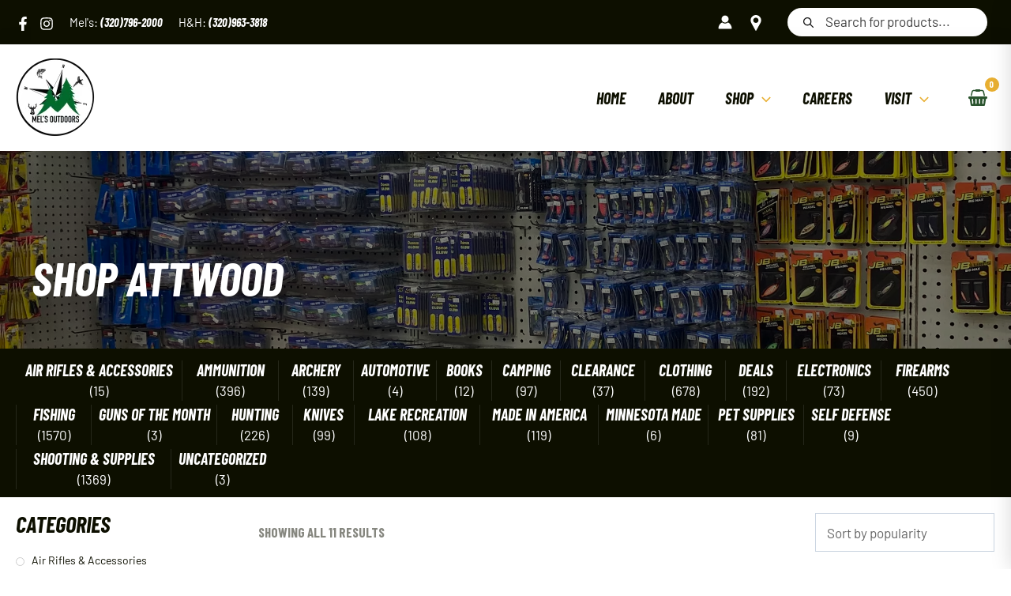

--- FILE ---
content_type: text/html; charset=UTF-8
request_url: https://melsoutdoors.com/product-tag/shop-attwood
body_size: 568384
content:
<!DOCTYPE html>
<html lang="en-US">
<head>
<meta charset="UTF-8">
<script>
var gform;gform||(document.addEventListener("gform_main_scripts_loaded",function(){gform.scriptsLoaded=!0}),document.addEventListener("gform/theme/scripts_loaded",function(){gform.themeScriptsLoaded=!0}),window.addEventListener("DOMContentLoaded",function(){gform.domLoaded=!0}),gform={domLoaded:!1,scriptsLoaded:!1,themeScriptsLoaded:!1,isFormEditor:()=>"function"==typeof InitializeEditor,callIfLoaded:function(o){return!(!gform.domLoaded||!gform.scriptsLoaded||!gform.themeScriptsLoaded&&!gform.isFormEditor()||(gform.isFormEditor()&&console.warn("The use of gform.initializeOnLoaded() is deprecated in the form editor context and will be removed in Gravity Forms 3.1."),o(),0))},initializeOnLoaded:function(o){gform.callIfLoaded(o)||(document.addEventListener("gform_main_scripts_loaded",()=>{gform.scriptsLoaded=!0,gform.callIfLoaded(o)}),document.addEventListener("gform/theme/scripts_loaded",()=>{gform.themeScriptsLoaded=!0,gform.callIfLoaded(o)}),window.addEventListener("DOMContentLoaded",()=>{gform.domLoaded=!0,gform.callIfLoaded(o)}))},hooks:{action:{},filter:{}},addAction:function(o,r,e,t){gform.addHook("action",o,r,e,t)},addFilter:function(o,r,e,t){gform.addHook("filter",o,r,e,t)},doAction:function(o){gform.doHook("action",o,arguments)},applyFilters:function(o){return gform.doHook("filter",o,arguments)},removeAction:function(o,r){gform.removeHook("action",o,r)},removeFilter:function(o,r,e){gform.removeHook("filter",o,r,e)},addHook:function(o,r,e,t,n){null==gform.hooks[o][r]&&(gform.hooks[o][r]=[]);var d=gform.hooks[o][r];null==n&&(n=r+"_"+d.length),gform.hooks[o][r].push({tag:n,callable:e,priority:t=null==t?10:t})},doHook:function(r,o,e){var t;if(e=Array.prototype.slice.call(e,1),null!=gform.hooks[r][o]&&((o=gform.hooks[r][o]).sort(function(o,r){return o.priority-r.priority}),o.forEach(function(o){"function"!=typeof(t=o.callable)&&(t=window[t]),"action"==r?t.apply(null,e):e[0]=t.apply(null,e)})),"filter"==r)return e[0]},removeHook:function(o,r,t,n){var e;null!=gform.hooks[o][r]&&(e=(e=gform.hooks[o][r]).filter(function(o,r,e){return!!(null!=n&&n!=o.tag||null!=t&&t!=o.priority)}),gform.hooks[o][r]=e)}});
</script>

<meta name="viewport" content="width=device-width, initial-scale=1">
	 <link rel="profile" href="https://gmpg.org/xfn/11"> 
	 <link rel="preload" href="https://melsoutdoors.com/wp-content/astra-local-fonts/barlow/7cHpv4kjgoGqM7E_DMs5.woff2" as="font" type="font/woff2" crossorigin><link rel="preload" href="https://melsoutdoors.com/wp-content/astra-local-fonts/barlow-condensed/HTxwL3I-JCGChYJ8VI-L6OO_au7B46r2z3bWuQ.woff2" as="font" type="font/woff2" crossorigin><meta name='robots' content='index, follow, max-image-preview:large, max-snippet:-1, max-video-preview:-1' />

	<!-- This site is optimized with the Yoast SEO Premium plugin v25.8 (Yoast SEO v26.8) - https://yoast.com/product/yoast-seo-premium-wordpress/ -->
	<title>Shop Attwood - Mel&#039;s Outdoors</title>
	<meta name="description" content="Shop in stock Attwood at Mel&#039;s Outdoors! We are a Minnesota Sporting Goods Store and we ship all over our great nation- check us out today!" />
	<link rel="canonical" href="https://melsoutdoors.com/product-tag/shop-attwood" />
	<meta property="og:locale" content="en_US" />
	<meta property="og:type" content="article" />
	<meta property="og:title" content="Shop Attwood" />
	<meta property="og:description" content="Shop in stock Attwood at Mel&#039;s Outdoors! We are a Minnesota Sporting Goods Store and we ship all over our great nation- check us out today!" />
	<meta property="og:url" content="https://melsoutdoors.com/product-tag/shop-attwood" />
	<meta property="og:site_name" content="Mel&#039;s Outdoors" />
	<meta name="twitter:card" content="summary_large_image" />
	<meta name="twitter:site" content="@MelsOutdoors" />
	<script type="application/ld+json" class="yoast-schema-graph">{"@context":"https://schema.org","@graph":[{"@type":"CollectionPage","@id":"https://melsoutdoors.com/product-tag/shop-attwood","url":"https://melsoutdoors.com/product-tag/shop-attwood","name":"Shop Attwood - Mel&#039;s Outdoors","isPartOf":{"@id":"https://melsoutdoors.com/#website"},"primaryImageOfPage":{"@id":"https://melsoutdoors.com/product-tag/shop-attwood#primaryimage"},"image":{"@id":"https://melsoutdoors.com/product-tag/shop-attwood#primaryimage"},"thumbnailUrl":"https://melsoutdoors.com/wp-content/uploads/2023/05/22-ba-160-140465-pkg-22-lr-rossi-8122-with-4-x-32-scope-blued-synthetic-22-ba-160-140465-pkg-250751-2-23.jpg","description":"Shop in stock Attwood at Mel's Outdoors! We are a Minnesota Sporting Goods Store and we ship all over our great nation- check us out today!","breadcrumb":{"@id":"https://melsoutdoors.com/product-tag/shop-attwood#breadcrumb"},"inLanguage":"en-US"},{"@type":"ImageObject","inLanguage":"en-US","@id":"https://melsoutdoors.com/product-tag/shop-attwood#primaryimage","url":"https://melsoutdoors.com/wp-content/uploads/2023/05/22-ba-160-140465-pkg-22-lr-rossi-8122-with-4-x-32-scope-blued-synthetic-22-ba-160-140465-pkg-250751-2-23.jpg","contentUrl":"https://melsoutdoors.com/wp-content/uploads/2023/05/22-ba-160-140465-pkg-22-lr-rossi-8122-with-4-x-32-scope-blued-synthetic-22-ba-160-140465-pkg-250751-2-23.jpg","width":1280,"height":1231},{"@type":"BreadcrumbList","@id":"https://melsoutdoors.com/product-tag/shop-attwood#breadcrumb","itemListElement":[{"@type":"ListItem","position":1,"name":"Home","item":"https://melsoutdoors.com/"},{"@type":"ListItem","position":2,"name":"Products"},{"@type":"ListItem","position":3,"name":"Shop Attwood"}]},{"@type":"WebSite","@id":"https://melsoutdoors.com/#website","url":"https://melsoutdoors.com/","name":"Mel&#039;s Outdoors","description":"Your outdoor experience starts here.","publisher":{"@id":"https://melsoutdoors.com/#organization"},"potentialAction":[{"@type":"SearchAction","target":{"@type":"EntryPoint","urlTemplate":"https://melsoutdoors.com/?s={search_term_string}"},"query-input":{"@type":"PropertyValueSpecification","valueRequired":true,"valueName":"search_term_string"}}],"inLanguage":"en-US"},{"@type":"Organization","@id":"https://melsoutdoors.com/#organization","name":"Mel's Outdoors","url":"https://melsoutdoors.com/","logo":{"@type":"ImageObject","inLanguage":"en-US","@id":"https://melsoutdoors.com/#/schema/logo/image/","url":"https://melsoutdoors.com/wp-content/uploads/2023/07/Mels-Outdoors-Logo-2.0.png","contentUrl":"https://melsoutdoors.com/wp-content/uploads/2023/07/Mels-Outdoors-Logo-2.0.png","width":2048,"height":2048,"caption":"Mel's Outdoors"},"image":{"@id":"https://melsoutdoors.com/#/schema/logo/image/"},"sameAs":["https://www.facebook.com/Mels-Outdoors","https://x.com/MelsOutdoors","https://www.instagram.com/melsoutdoors/","https://www.youtube.com/channel/UCW3crdfP4XrlvN7jVYR937g"],"actionableFeedbackPolicy":"https://melsoutdoors.com/store-policies","correctionsPolicy":"https://melsoutdoors.com/store-policies","ethicsPolicy":"https://melsoutdoors.com/careers","diversityPolicy":"https://melsoutdoors.com/careers","diversityStaffingReport":"https://melsoutdoors.com/careers"}]}</script>
	<!-- / Yoast SEO Premium plugin. -->


<link rel='dns-prefetch' href='//stats.wp.com' />
<link rel='dns-prefetch' href='//static.klaviyo.com' />
<link rel='dns-prefetch' href='//www.googletagmanager.com' />
<link rel='dns-prefetch' href='//fonts.googleapis.com' />
<link href='https://fonts.gstatic.com' crossorigin rel='preconnect' />
<link rel="alternate" type="application/rss+xml" title="Mel&#039;s Outdoors &raquo; Feed" href="https://melsoutdoors.com/feed" />
<link rel="alternate" type="application/rss+xml" title="Mel&#039;s Outdoors &raquo; Comments Feed" href="https://melsoutdoors.com/comments/feed" />
<link rel="alternate" type="application/rss+xml" title="Mel&#039;s Outdoors &raquo; Shop Attwood Tag Feed" href="https://melsoutdoors.com/product-tag/shop-attwood/feed" />
<style type="text/css">.brave_popup{display:none}</style><script data-no-optimize="1"> var brave_popup_data = {}; var bravepop_emailValidation=false; var brave_popup_videos = {};  var brave_popup_formData = {};var brave_popup_adminUser = false; var brave_popup_pageInfo = {"type":"tax","pageID":13520,"singleType":"product_tag"};  var bravepop_emailSuggestions={};</script><link rel="preload" href="https://melsoutdoors.com/wp-content/plugins/bb-plugin/fonts/fontawesome/5.15.4/webfonts/fa-solid-900.woff2" as="font" type="font/woff2" crossorigin="anonymous">
<style id='wp-img-auto-sizes-contain-inline-css'>
img:is([sizes=auto i],[sizes^="auto," i]){contain-intrinsic-size:3000px 1500px}
/*# sourceURL=wp-img-auto-sizes-contain-inline-css */
</style>
<link rel='stylesheet' id='font-awesome-css' href='https://melsoutdoors.com/wp-content/plugins/load-more-products-for-woocommerce/berocket/assets/css/font-awesome.min.css?ver=6.9' media='all' />
<style id='font-awesome-inline-css'>
[data-font="FontAwesome"]:before {font-family: 'FontAwesome' !important;content: attr(data-icon) !important;speak: none !important;font-weight: normal !important;font-variant: normal !important;text-transform: none !important;line-height: 1 !important;font-style: normal !important;-webkit-font-smoothing: antialiased !important;-moz-osx-font-smoothing: grayscale !important;}
/*# sourceURL=font-awesome-inline-css */
</style>
<style id='wp-block-library-inline-css'>
:root{--wp-block-synced-color:#7a00df;--wp-block-synced-color--rgb:122,0,223;--wp-bound-block-color:var(--wp-block-synced-color);--wp-editor-canvas-background:#ddd;--wp-admin-theme-color:#007cba;--wp-admin-theme-color--rgb:0,124,186;--wp-admin-theme-color-darker-10:#006ba1;--wp-admin-theme-color-darker-10--rgb:0,107,160.5;--wp-admin-theme-color-darker-20:#005a87;--wp-admin-theme-color-darker-20--rgb:0,90,135;--wp-admin-border-width-focus:2px}@media (min-resolution:192dpi){:root{--wp-admin-border-width-focus:1.5px}}.wp-element-button{cursor:pointer}:root .has-very-light-gray-background-color{background-color:#eee}:root .has-very-dark-gray-background-color{background-color:#313131}:root .has-very-light-gray-color{color:#eee}:root .has-very-dark-gray-color{color:#313131}:root .has-vivid-green-cyan-to-vivid-cyan-blue-gradient-background{background:linear-gradient(135deg,#00d084,#0693e3)}:root .has-purple-crush-gradient-background{background:linear-gradient(135deg,#34e2e4,#4721fb 50%,#ab1dfe)}:root .has-hazy-dawn-gradient-background{background:linear-gradient(135deg,#faaca8,#dad0ec)}:root .has-subdued-olive-gradient-background{background:linear-gradient(135deg,#fafae1,#67a671)}:root .has-atomic-cream-gradient-background{background:linear-gradient(135deg,#fdd79a,#004a59)}:root .has-nightshade-gradient-background{background:linear-gradient(135deg,#330968,#31cdcf)}:root .has-midnight-gradient-background{background:linear-gradient(135deg,#020381,#2874fc)}:root{--wp--preset--font-size--normal:16px;--wp--preset--font-size--huge:42px}.has-regular-font-size{font-size:1em}.has-larger-font-size{font-size:2.625em}.has-normal-font-size{font-size:var(--wp--preset--font-size--normal)}.has-huge-font-size{font-size:var(--wp--preset--font-size--huge)}.has-text-align-center{text-align:center}.has-text-align-left{text-align:left}.has-text-align-right{text-align:right}.has-fit-text{white-space:nowrap!important}#end-resizable-editor-section{display:none}.aligncenter{clear:both}.items-justified-left{justify-content:flex-start}.items-justified-center{justify-content:center}.items-justified-right{justify-content:flex-end}.items-justified-space-between{justify-content:space-between}.screen-reader-text{border:0;clip-path:inset(50%);height:1px;margin:-1px;overflow:hidden;padding:0;position:absolute;width:1px;word-wrap:normal!important}.screen-reader-text:focus{background-color:#ddd;clip-path:none;color:#444;display:block;font-size:1em;height:auto;left:5px;line-height:normal;padding:15px 23px 14px;text-decoration:none;top:5px;width:auto;z-index:100000}html :where(.has-border-color){border-style:solid}html :where([style*=border-top-color]){border-top-style:solid}html :where([style*=border-right-color]){border-right-style:solid}html :where([style*=border-bottom-color]){border-bottom-style:solid}html :where([style*=border-left-color]){border-left-style:solid}html :where([style*=border-width]){border-style:solid}html :where([style*=border-top-width]){border-top-style:solid}html :where([style*=border-right-width]){border-right-style:solid}html :where([style*=border-bottom-width]){border-bottom-style:solid}html :where([style*=border-left-width]){border-left-style:solid}html :where(img[class*=wp-image-]){height:auto;max-width:100%}:where(figure){margin:0 0 1em}html :where(.is-position-sticky){--wp-admin--admin-bar--position-offset:var(--wp-admin--admin-bar--height,0px)}@media screen and (max-width:600px){html :where(.is-position-sticky){--wp-admin--admin-bar--position-offset:0px}}

/*# sourceURL=wp-block-library-inline-css */
</style><style id='global-styles-inline-css'>
:root{--wp--preset--aspect-ratio--square: 1;--wp--preset--aspect-ratio--4-3: 4/3;--wp--preset--aspect-ratio--3-4: 3/4;--wp--preset--aspect-ratio--3-2: 3/2;--wp--preset--aspect-ratio--2-3: 2/3;--wp--preset--aspect-ratio--16-9: 16/9;--wp--preset--aspect-ratio--9-16: 9/16;--wp--preset--color--black: #000000;--wp--preset--color--cyan-bluish-gray: #abb8c3;--wp--preset--color--white: #ffffff;--wp--preset--color--pale-pink: #f78da7;--wp--preset--color--vivid-red: #cf2e2e;--wp--preset--color--luminous-vivid-orange: #ff6900;--wp--preset--color--luminous-vivid-amber: #fcb900;--wp--preset--color--light-green-cyan: #7bdcb5;--wp--preset--color--vivid-green-cyan: #00d084;--wp--preset--color--pale-cyan-blue: #8ed1fc;--wp--preset--color--vivid-cyan-blue: #0693e3;--wp--preset--color--vivid-purple: #9b51e0;--wp--preset--color--ast-global-color-0: var(--ast-global-color-0);--wp--preset--color--ast-global-color-1: var(--ast-global-color-1);--wp--preset--color--ast-global-color-2: var(--ast-global-color-2);--wp--preset--color--ast-global-color-3: var(--ast-global-color-3);--wp--preset--color--ast-global-color-4: var(--ast-global-color-4);--wp--preset--color--ast-global-color-5: var(--ast-global-color-5);--wp--preset--color--ast-global-color-6: var(--ast-global-color-6);--wp--preset--color--ast-global-color-7: var(--ast-global-color-7);--wp--preset--color--ast-global-color-8: var(--ast-global-color-8);--wp--preset--gradient--vivid-cyan-blue-to-vivid-purple: linear-gradient(135deg,rgb(6,147,227) 0%,rgb(155,81,224) 100%);--wp--preset--gradient--light-green-cyan-to-vivid-green-cyan: linear-gradient(135deg,rgb(122,220,180) 0%,rgb(0,208,130) 100%);--wp--preset--gradient--luminous-vivid-amber-to-luminous-vivid-orange: linear-gradient(135deg,rgb(252,185,0) 0%,rgb(255,105,0) 100%);--wp--preset--gradient--luminous-vivid-orange-to-vivid-red: linear-gradient(135deg,rgb(255,105,0) 0%,rgb(207,46,46) 100%);--wp--preset--gradient--very-light-gray-to-cyan-bluish-gray: linear-gradient(135deg,rgb(238,238,238) 0%,rgb(169,184,195) 100%);--wp--preset--gradient--cool-to-warm-spectrum: linear-gradient(135deg,rgb(74,234,220) 0%,rgb(151,120,209) 20%,rgb(207,42,186) 40%,rgb(238,44,130) 60%,rgb(251,105,98) 80%,rgb(254,248,76) 100%);--wp--preset--gradient--blush-light-purple: linear-gradient(135deg,rgb(255,206,236) 0%,rgb(152,150,240) 100%);--wp--preset--gradient--blush-bordeaux: linear-gradient(135deg,rgb(254,205,165) 0%,rgb(254,45,45) 50%,rgb(107,0,62) 100%);--wp--preset--gradient--luminous-dusk: linear-gradient(135deg,rgb(255,203,112) 0%,rgb(199,81,192) 50%,rgb(65,88,208) 100%);--wp--preset--gradient--pale-ocean: linear-gradient(135deg,rgb(255,245,203) 0%,rgb(182,227,212) 50%,rgb(51,167,181) 100%);--wp--preset--gradient--electric-grass: linear-gradient(135deg,rgb(202,248,128) 0%,rgb(113,206,126) 100%);--wp--preset--gradient--midnight: linear-gradient(135deg,rgb(2,3,129) 0%,rgb(40,116,252) 100%);--wp--preset--font-size--small: 13px;--wp--preset--font-size--medium: 20px;--wp--preset--font-size--large: 36px;--wp--preset--font-size--x-large: 42px;--wp--preset--spacing--20: 0.44rem;--wp--preset--spacing--30: 0.67rem;--wp--preset--spacing--40: 1rem;--wp--preset--spacing--50: 1.5rem;--wp--preset--spacing--60: 2.25rem;--wp--preset--spacing--70: 3.38rem;--wp--preset--spacing--80: 5.06rem;--wp--preset--shadow--natural: 6px 6px 9px rgba(0, 0, 0, 0.2);--wp--preset--shadow--deep: 12px 12px 50px rgba(0, 0, 0, 0.4);--wp--preset--shadow--sharp: 6px 6px 0px rgba(0, 0, 0, 0.2);--wp--preset--shadow--outlined: 6px 6px 0px -3px rgb(255, 255, 255), 6px 6px rgb(0, 0, 0);--wp--preset--shadow--crisp: 6px 6px 0px rgb(0, 0, 0);}:root { --wp--style--global--content-size: var(--wp--custom--ast-content-width-size);--wp--style--global--wide-size: var(--wp--custom--ast-wide-width-size); }:where(body) { margin: 0; }.wp-site-blocks > .alignleft { float: left; margin-right: 2em; }.wp-site-blocks > .alignright { float: right; margin-left: 2em; }.wp-site-blocks > .aligncenter { justify-content: center; margin-left: auto; margin-right: auto; }:where(.wp-site-blocks) > * { margin-block-start: 24px; margin-block-end: 0; }:where(.wp-site-blocks) > :first-child { margin-block-start: 0; }:where(.wp-site-blocks) > :last-child { margin-block-end: 0; }:root { --wp--style--block-gap: 24px; }:root :where(.is-layout-flow) > :first-child{margin-block-start: 0;}:root :where(.is-layout-flow) > :last-child{margin-block-end: 0;}:root :where(.is-layout-flow) > *{margin-block-start: 24px;margin-block-end: 0;}:root :where(.is-layout-constrained) > :first-child{margin-block-start: 0;}:root :where(.is-layout-constrained) > :last-child{margin-block-end: 0;}:root :where(.is-layout-constrained) > *{margin-block-start: 24px;margin-block-end: 0;}:root :where(.is-layout-flex){gap: 24px;}:root :where(.is-layout-grid){gap: 24px;}.is-layout-flow > .alignleft{float: left;margin-inline-start: 0;margin-inline-end: 2em;}.is-layout-flow > .alignright{float: right;margin-inline-start: 2em;margin-inline-end: 0;}.is-layout-flow > .aligncenter{margin-left: auto !important;margin-right: auto !important;}.is-layout-constrained > .alignleft{float: left;margin-inline-start: 0;margin-inline-end: 2em;}.is-layout-constrained > .alignright{float: right;margin-inline-start: 2em;margin-inline-end: 0;}.is-layout-constrained > .aligncenter{margin-left: auto !important;margin-right: auto !important;}.is-layout-constrained > :where(:not(.alignleft):not(.alignright):not(.alignfull)){max-width: var(--wp--style--global--content-size);margin-left: auto !important;margin-right: auto !important;}.is-layout-constrained > .alignwide{max-width: var(--wp--style--global--wide-size);}body .is-layout-flex{display: flex;}.is-layout-flex{flex-wrap: wrap;align-items: center;}.is-layout-flex > :is(*, div){margin: 0;}body .is-layout-grid{display: grid;}.is-layout-grid > :is(*, div){margin: 0;}body{padding-top: 0px;padding-right: 0px;padding-bottom: 0px;padding-left: 0px;}a:where(:not(.wp-element-button)){text-decoration: none;}:root :where(.wp-element-button, .wp-block-button__link){background-color: #32373c;border-width: 0;color: #fff;font-family: inherit;font-size: inherit;font-style: inherit;font-weight: inherit;letter-spacing: inherit;line-height: inherit;padding-top: calc(0.667em + 2px);padding-right: calc(1.333em + 2px);padding-bottom: calc(0.667em + 2px);padding-left: calc(1.333em + 2px);text-decoration: none;text-transform: inherit;}.has-black-color{color: var(--wp--preset--color--black) !important;}.has-cyan-bluish-gray-color{color: var(--wp--preset--color--cyan-bluish-gray) !important;}.has-white-color{color: var(--wp--preset--color--white) !important;}.has-pale-pink-color{color: var(--wp--preset--color--pale-pink) !important;}.has-vivid-red-color{color: var(--wp--preset--color--vivid-red) !important;}.has-luminous-vivid-orange-color{color: var(--wp--preset--color--luminous-vivid-orange) !important;}.has-luminous-vivid-amber-color{color: var(--wp--preset--color--luminous-vivid-amber) !important;}.has-light-green-cyan-color{color: var(--wp--preset--color--light-green-cyan) !important;}.has-vivid-green-cyan-color{color: var(--wp--preset--color--vivid-green-cyan) !important;}.has-pale-cyan-blue-color{color: var(--wp--preset--color--pale-cyan-blue) !important;}.has-vivid-cyan-blue-color{color: var(--wp--preset--color--vivid-cyan-blue) !important;}.has-vivid-purple-color{color: var(--wp--preset--color--vivid-purple) !important;}.has-ast-global-color-0-color{color: var(--wp--preset--color--ast-global-color-0) !important;}.has-ast-global-color-1-color{color: var(--wp--preset--color--ast-global-color-1) !important;}.has-ast-global-color-2-color{color: var(--wp--preset--color--ast-global-color-2) !important;}.has-ast-global-color-3-color{color: var(--wp--preset--color--ast-global-color-3) !important;}.has-ast-global-color-4-color{color: var(--wp--preset--color--ast-global-color-4) !important;}.has-ast-global-color-5-color{color: var(--wp--preset--color--ast-global-color-5) !important;}.has-ast-global-color-6-color{color: var(--wp--preset--color--ast-global-color-6) !important;}.has-ast-global-color-7-color{color: var(--wp--preset--color--ast-global-color-7) !important;}.has-ast-global-color-8-color{color: var(--wp--preset--color--ast-global-color-8) !important;}.has-black-background-color{background-color: var(--wp--preset--color--black) !important;}.has-cyan-bluish-gray-background-color{background-color: var(--wp--preset--color--cyan-bluish-gray) !important;}.has-white-background-color{background-color: var(--wp--preset--color--white) !important;}.has-pale-pink-background-color{background-color: var(--wp--preset--color--pale-pink) !important;}.has-vivid-red-background-color{background-color: var(--wp--preset--color--vivid-red) !important;}.has-luminous-vivid-orange-background-color{background-color: var(--wp--preset--color--luminous-vivid-orange) !important;}.has-luminous-vivid-amber-background-color{background-color: var(--wp--preset--color--luminous-vivid-amber) !important;}.has-light-green-cyan-background-color{background-color: var(--wp--preset--color--light-green-cyan) !important;}.has-vivid-green-cyan-background-color{background-color: var(--wp--preset--color--vivid-green-cyan) !important;}.has-pale-cyan-blue-background-color{background-color: var(--wp--preset--color--pale-cyan-blue) !important;}.has-vivid-cyan-blue-background-color{background-color: var(--wp--preset--color--vivid-cyan-blue) !important;}.has-vivid-purple-background-color{background-color: var(--wp--preset--color--vivid-purple) !important;}.has-ast-global-color-0-background-color{background-color: var(--wp--preset--color--ast-global-color-0) !important;}.has-ast-global-color-1-background-color{background-color: var(--wp--preset--color--ast-global-color-1) !important;}.has-ast-global-color-2-background-color{background-color: var(--wp--preset--color--ast-global-color-2) !important;}.has-ast-global-color-3-background-color{background-color: var(--wp--preset--color--ast-global-color-3) !important;}.has-ast-global-color-4-background-color{background-color: var(--wp--preset--color--ast-global-color-4) !important;}.has-ast-global-color-5-background-color{background-color: var(--wp--preset--color--ast-global-color-5) !important;}.has-ast-global-color-6-background-color{background-color: var(--wp--preset--color--ast-global-color-6) !important;}.has-ast-global-color-7-background-color{background-color: var(--wp--preset--color--ast-global-color-7) !important;}.has-ast-global-color-8-background-color{background-color: var(--wp--preset--color--ast-global-color-8) !important;}.has-black-border-color{border-color: var(--wp--preset--color--black) !important;}.has-cyan-bluish-gray-border-color{border-color: var(--wp--preset--color--cyan-bluish-gray) !important;}.has-white-border-color{border-color: var(--wp--preset--color--white) !important;}.has-pale-pink-border-color{border-color: var(--wp--preset--color--pale-pink) !important;}.has-vivid-red-border-color{border-color: var(--wp--preset--color--vivid-red) !important;}.has-luminous-vivid-orange-border-color{border-color: var(--wp--preset--color--luminous-vivid-orange) !important;}.has-luminous-vivid-amber-border-color{border-color: var(--wp--preset--color--luminous-vivid-amber) !important;}.has-light-green-cyan-border-color{border-color: var(--wp--preset--color--light-green-cyan) !important;}.has-vivid-green-cyan-border-color{border-color: var(--wp--preset--color--vivid-green-cyan) !important;}.has-pale-cyan-blue-border-color{border-color: var(--wp--preset--color--pale-cyan-blue) !important;}.has-vivid-cyan-blue-border-color{border-color: var(--wp--preset--color--vivid-cyan-blue) !important;}.has-vivid-purple-border-color{border-color: var(--wp--preset--color--vivid-purple) !important;}.has-ast-global-color-0-border-color{border-color: var(--wp--preset--color--ast-global-color-0) !important;}.has-ast-global-color-1-border-color{border-color: var(--wp--preset--color--ast-global-color-1) !important;}.has-ast-global-color-2-border-color{border-color: var(--wp--preset--color--ast-global-color-2) !important;}.has-ast-global-color-3-border-color{border-color: var(--wp--preset--color--ast-global-color-3) !important;}.has-ast-global-color-4-border-color{border-color: var(--wp--preset--color--ast-global-color-4) !important;}.has-ast-global-color-5-border-color{border-color: var(--wp--preset--color--ast-global-color-5) !important;}.has-ast-global-color-6-border-color{border-color: var(--wp--preset--color--ast-global-color-6) !important;}.has-ast-global-color-7-border-color{border-color: var(--wp--preset--color--ast-global-color-7) !important;}.has-ast-global-color-8-border-color{border-color: var(--wp--preset--color--ast-global-color-8) !important;}.has-vivid-cyan-blue-to-vivid-purple-gradient-background{background: var(--wp--preset--gradient--vivid-cyan-blue-to-vivid-purple) !important;}.has-light-green-cyan-to-vivid-green-cyan-gradient-background{background: var(--wp--preset--gradient--light-green-cyan-to-vivid-green-cyan) !important;}.has-luminous-vivid-amber-to-luminous-vivid-orange-gradient-background{background: var(--wp--preset--gradient--luminous-vivid-amber-to-luminous-vivid-orange) !important;}.has-luminous-vivid-orange-to-vivid-red-gradient-background{background: var(--wp--preset--gradient--luminous-vivid-orange-to-vivid-red) !important;}.has-very-light-gray-to-cyan-bluish-gray-gradient-background{background: var(--wp--preset--gradient--very-light-gray-to-cyan-bluish-gray) !important;}.has-cool-to-warm-spectrum-gradient-background{background: var(--wp--preset--gradient--cool-to-warm-spectrum) !important;}.has-blush-light-purple-gradient-background{background: var(--wp--preset--gradient--blush-light-purple) !important;}.has-blush-bordeaux-gradient-background{background: var(--wp--preset--gradient--blush-bordeaux) !important;}.has-luminous-dusk-gradient-background{background: var(--wp--preset--gradient--luminous-dusk) !important;}.has-pale-ocean-gradient-background{background: var(--wp--preset--gradient--pale-ocean) !important;}.has-electric-grass-gradient-background{background: var(--wp--preset--gradient--electric-grass) !important;}.has-midnight-gradient-background{background: var(--wp--preset--gradient--midnight) !important;}.has-small-font-size{font-size: var(--wp--preset--font-size--small) !important;}.has-medium-font-size{font-size: var(--wp--preset--font-size--medium) !important;}.has-large-font-size{font-size: var(--wp--preset--font-size--large) !important;}.has-x-large-font-size{font-size: var(--wp--preset--font-size--x-large) !important;}
/*# sourceURL=global-styles-inline-css */
</style>

<link rel='stylesheet' id='astra-theme-css-css' href='https://melsoutdoors.com/wp-content/themes/astra/assets/css/minified/main.min.css?ver=4.4.0' media='all' />
<link rel='stylesheet' id='astra-theme-dynamic-css' href='https://melsoutdoors.com/wp-content/uploads/astra/astra-theme-dynamic-css-product_tag-13520.css?ver=1769288659' media='all' />
<link rel='stylesheet' id='astra-bb-builder-css' href='https://melsoutdoors.com/wp-content/themes/astra/assets/css/minified/compatibility/page-builder/bb-plugin.min.css?ver=4.4.0' media='all' />
<link rel='stylesheet' id='astra-google-fonts-css' href='https://melsoutdoors.com/wp-content/astra-local-fonts/astra-local-fonts.css?ver=4.4.0' media='all' />
<style id='wp-emoji-styles-inline-css'>

	img.wp-smiley, img.emoji {
		display: inline !important;
		border: none !important;
		box-shadow: none !important;
		height: 1em !important;
		width: 1em !important;
		margin: 0 0.07em !important;
		vertical-align: -0.1em !important;
		background: none !important;
		padding: 0 !important;
	}
/*# sourceURL=wp-emoji-styles-inline-css */
</style>
<link rel='stylesheet' id='woocommerce-layout-css' href='https://melsoutdoors.com/wp-content/themes/astra/assets/css/minified/compatibility/woocommerce/woocommerce-layout-grid.min.css?ver=4.4.0' media='all' />
<link rel='stylesheet' id='woocommerce-smallscreen-css' href='https://melsoutdoors.com/wp-content/themes/astra/assets/css/minified/compatibility/woocommerce/woocommerce-smallscreen-grid.min.css?ver=4.4.0' media='only screen and (max-width: 921px)' />
<link rel='stylesheet' id='woocommerce-general-css' href='https://melsoutdoors.com/wp-content/themes/astra/assets/css/minified/compatibility/woocommerce/woocommerce-grid.min.css?ver=4.4.0' media='all' />
<style id='woocommerce-general-inline-css'>
.woocommerce a.added_to_cart { display: none; }
					.woocommerce-js a.button, .woocommerce button.button, .woocommerce input.button, .woocommerce #respond input#submit {
						font-size: 100%;
						line-height: 1;
						text-decoration: none;
						overflow: visible;
						padding: 0.5em 0.75em;
						font-weight: 700;
						border-radius: 3px;
						color: $secondarytext;
						background-color: $secondary;
						border: 0;
					}
					.woocommerce-js a.button:hover, .woocommerce button.button:hover, .woocommerce input.button:hover, .woocommerce #respond input#submit:hover {
						background-color: #dad8da;
						background-image: none;
						color: #515151;
					}
				#customer_details h3:not(.elementor-widget-woocommerce-checkout-page h3){font-size:1.2rem;padding:20px 0 14px;margin:0 0 20px;border-bottom:1px solid var(--ast-border-color);font-weight:700;}form #order_review_heading:not(.elementor-widget-woocommerce-checkout-page #order_review_heading){border-width:2px 2px 0 2px;border-style:solid;font-size:1.2rem;margin:0;padding:1.5em 1.5em 1em;border-color:var(--ast-border-color);font-weight:700;}form #order_review:not(.elementor-widget-woocommerce-checkout-page #order_review){padding:0 2em;border-width:0 2px 2px;border-style:solid;border-color:var(--ast-border-color);}ul#shipping_method li:not(.elementor-widget-woocommerce-cart #shipping_method li){margin:0;padding:0.25em 0 0.25em 22px;text-indent:-22px;list-style:none outside;}.woocommerce span.onsale, .wc-block-grid__product .wc-block-grid__product-onsale{background-color:var(--ast-global-color-0);color:#ffffff;}.woocommerce-message, .woocommerce-info{border-top-color:var(--ast-global-color-0);}.woocommerce-message::before,.woocommerce-info::before{color:var(--ast-global-color-0);}.woocommerce ul.products li.product .price, .woocommerce div.product p.price, .woocommerce div.product span.price, .widget_layered_nav_filters ul li.chosen a, .woocommerce-page ul.products li.product .ast-woo-product-category, .wc-layered-nav-rating a{color:var(--ast-global-color-3);}.woocommerce nav.woocommerce-pagination ul,.woocommerce nav.woocommerce-pagination ul li{border-color:var(--ast-global-color-0);}.woocommerce nav.woocommerce-pagination ul li a:focus, .woocommerce nav.woocommerce-pagination ul li a:hover, .woocommerce nav.woocommerce-pagination ul li span.current{background:var(--ast-global-color-0);color:#ffffff;}.woocommerce-MyAccount-navigation-link.is-active a{color:var(--ast-global-color-1);}.woocommerce .widget_price_filter .ui-slider .ui-slider-range, .woocommerce .widget_price_filter .ui-slider .ui-slider-handle{background-color:var(--ast-global-color-0);}.woocommerce .star-rating, .woocommerce .comment-form-rating .stars a, .woocommerce .star-rating::before{color:var(--ast-global-color-3);}.woocommerce div.product .woocommerce-tabs ul.tabs li.active:before,  .woocommerce div.ast-product-tabs-layout-vertical .woocommerce-tabs ul.tabs li:hover::before{background:var(--ast-global-color-0);}.woocommerce .woocommerce-cart-form button[name="update_cart"]:disabled{color:#ffffff;}.woocommerce #content table.cart .button[name="apply_coupon"], .woocommerce-page #content table.cart .button[name="apply_coupon"]{padding:10px 40px;}.woocommerce table.cart td.actions .button, .woocommerce #content table.cart td.actions .button, .woocommerce-page table.cart td.actions .button, .woocommerce-page #content table.cart td.actions .button{line-height:1;border-width:1px;border-style:solid;}.woocommerce ul.products li.product .button, .woocommerce-page ul.products li.product .button{line-height:1.3;}.woocommerce-js a.button, .woocommerce button.button, .woocommerce .woocommerce-message a.button, .woocommerce #respond input#submit.alt, .woocommerce-js a.button.alt, .woocommerce button.button.alt, .woocommerce input.button.alt, .woocommerce input.button,.woocommerce input.button:disabled, .woocommerce input.button:disabled[disabled], .woocommerce input.button:disabled:hover, .woocommerce input.button:disabled[disabled]:hover, .woocommerce #respond input#submit, .woocommerce button.button.alt.disabled, .wc-block-grid__products .wc-block-grid__product .wp-block-button__link, .wc-block-grid__product-onsale{color:#ffffff;border-color:var(--ast-global-color-0);background-color:var(--ast-global-color-0);}.woocommerce-js a.button:hover, .woocommerce button.button:hover, .woocommerce .woocommerce-message a.button:hover,.woocommerce #respond input#submit:hover,.woocommerce #respond input#submit.alt:hover, .woocommerce-js a.button.alt:hover, .woocommerce button.button.alt:hover, .woocommerce input.button.alt:hover, .woocommerce input.button:hover, .woocommerce button.button.alt.disabled:hover, .wc-block-grid__products .wc-block-grid__product .wp-block-button__link:hover{color:#ffffff;border-color:var(--ast-global-color-1);background-color:var(--ast-global-color-1);}.woocommerce-js a.button, .woocommerce button.button, .woocommerce .woocommerce-message a.button, .woocommerce #respond input#submit.alt, .woocommerce-js a.button.alt, .woocommerce button.button.alt, .woocommerce input.button.alt, .woocommerce input.button,.woocommerce-cart table.cart td.actions .button, .woocommerce form.checkout_coupon .button, .woocommerce #respond input#submit, .wc-block-grid__products .wc-block-grid__product .wp-block-button__link{padding-top:15px;padding-right:30px;padding-bottom:15px;padding-left:30px;}.woocommerce ul.products li.product a, .woocommerce-js a.button:hover, .woocommerce button.button:hover, .woocommerce input.button:hover, .woocommerce #respond input#submit:hover{text-decoration:none;}.entry-content .woocommerce-message, .entry-content .woocommerce-error, .entry-content .woocommerce-info{padding-top:1em;padding-bottom:1em;padding-left:3.5em;padding-right:2em;}.woocommerce[class*="rel-up-columns-"] .site-main div.product .related.products ul.products li.product, .woocommerce-page .site-main ul.products li.product{width:100%;}.woocommerce .up-sells h2, .woocommerce .related.products h2, .woocommerce .woocommerce-tabs h2{font-size:1.5rem;}.woocommerce h2, .woocommerce-account h2{font-size:1.625rem;}.woocommerce ul.product-categories > li ul li{position:relative;}.woocommerce ul.product-categories > li ul li:before{content:"";border-width:1px 1px 0 0;border-style:solid;display:inline-block;width:6px;height:6px;position:absolute;top:50%;margin-top:-2px;-webkit-transform:rotate(45deg);transform:rotate(45deg);}.woocommerce ul.product-categories > li ul li a{margin-left:15px;}.ast-icon-shopping-cart svg{height:.82em;}.ast-icon-shopping-bag svg{height:1em;width:1em;}.ast-icon-shopping-basket svg{height:1.15em;width:1.2em;}.ast-site-header-cart.ast-menu-cart-outline .ast-addon-cart-wrap, .ast-site-header-cart.ast-menu-cart-fill .ast-addon-cart-wrap {line-height:1;}.ast-site-header-cart.ast-menu-cart-fill i.astra-icon{ font-size:1.1em;}li.woocommerce-custom-menu-item .ast-site-header-cart i.astra-icon:after{ padding-left:2px;}.ast-hfb-header .ast-addon-cart-wrap{ padding:0.4em;}.ast-header-break-point.ast-header-custom-item-outside .ast-woo-header-cart-info-wrap{ display:none;}.ast-site-header-cart i.astra-icon:after{ background:var(--ast-global-color-0);}.ast-separate-container .ast-woocommerce-container{padding:3em;}@media (min-width:545px) and (max-width:921px){.woocommerce.tablet-columns-3 ul.products li.product, .woocommerce-page.tablet-columns-3 ul.products:not(.elementor-grid){grid-template-columns:repeat(3, minmax(0, 1fr));}}@media (min-width:922px){.woocommerce form.checkout_coupon{width:50%;}}@media (max-width:921px){.ast-header-break-point.ast-woocommerce-cart-menu .header-main-layout-1.ast-mobile-header-stack.ast-no-menu-items .ast-site-header-cart, .ast-header-break-point.ast-woocommerce-cart-menu .header-main-layout-3.ast-mobile-header-stack.ast-no-menu-items .ast-site-header-cart{padding-right:0;padding-left:0;}.ast-header-break-point.ast-woocommerce-cart-menu .header-main-layout-1.ast-mobile-header-stack .main-header-bar{text-align:center;}.ast-header-break-point.ast-woocommerce-cart-menu .header-main-layout-1.ast-mobile-header-stack .ast-site-header-cart, .ast-header-break-point.ast-woocommerce-cart-menu .header-main-layout-1.ast-mobile-header-stack .ast-mobile-menu-buttons{display:inline-block;}.ast-header-break-point.ast-woocommerce-cart-menu .header-main-layout-2.ast-mobile-header-inline .site-branding{flex:auto;}.ast-header-break-point.ast-woocommerce-cart-menu .header-main-layout-3.ast-mobile-header-stack .site-branding{flex:0 0 100%;}.ast-header-break-point.ast-woocommerce-cart-menu .header-main-layout-3.ast-mobile-header-stack .main-header-container{display:flex;justify-content:center;}.woocommerce-cart .woocommerce-shipping-calculator .button{width:100%;}.woocommerce div.product div.images, .woocommerce div.product div.summary, .woocommerce #content div.product div.images, .woocommerce #content div.product div.summary, .woocommerce-page div.product div.images, .woocommerce-page div.product div.summary, .woocommerce-page #content div.product div.images, .woocommerce-page #content div.product div.summary{float:none;width:100%;}.woocommerce-cart table.cart td.actions .ast-return-to-shop{display:block;text-align:center;margin-top:1em;}.woocommerce-js a.button, .woocommerce button.button, .woocommerce .woocommerce-message a.button, .woocommerce #respond input#submit.alt, .woocommerce-js a.button.alt, .woocommerce button.button.alt, .woocommerce input.button.alt, .woocommerce input.button,.woocommerce-cart table.cart td.actions .button, .woocommerce form.checkout_coupon .button, .woocommerce #respond input#submit, .wc-block-grid__products .wc-block-grid__product .wp-block-button__link{padding-top:14px;padding-right:28px;padding-bottom:14px;padding-left:28px;}.ast-container .woocommerce ul.products:not(.elementor-grid), .woocommerce-page ul.products:not(.elementor-grid), .woocommerce.tablet-columns-3 ul.products:not(.elementor-grid){grid-template-columns:repeat(3, minmax(0, 1fr));}.woocommerce[class*="tablet-columns-"] .site-main div.product .related.products ul.products li.product{width:100%;}}@media (max-width:544px){.ast-separate-container .ast-woocommerce-container{padding:.54em 1em 1.33333em;}.woocommerce-message, .woocommerce-error, .woocommerce-info{display:flex;flex-wrap:wrap;}.woocommerce-message a.button, .woocommerce-error a.button, .woocommerce-info a.button{order:1;margin-top:.5em;}.woocommerce .woocommerce-ordering, .woocommerce-page .woocommerce-ordering{float:none;margin-bottom:2em;}.woocommerce table.cart td.actions .button, .woocommerce #content table.cart td.actions .button, .woocommerce-page table.cart td.actions .button, .woocommerce-page #content table.cart td.actions .button{padding-left:1em;padding-right:1em;}.woocommerce #content table.cart .button, .woocommerce-page #content table.cart .button{width:100%;}.woocommerce #content table.cart td.actions .coupon, .woocommerce-page #content table.cart td.actions .coupon{float:none;}.woocommerce #content table.cart td.actions .coupon .button, .woocommerce-page #content table.cart td.actions .coupon .button{flex:1;}.woocommerce #content div.product .woocommerce-tabs ul.tabs li a, .woocommerce-page #content div.product .woocommerce-tabs ul.tabs li a{display:block;}.woocommerce ul.products a.button, .woocommerce-page ul.products a.button{padding:0.5em 0.75em;}.woocommerce-js a.button, .woocommerce button.button, .woocommerce .woocommerce-message a.button, .woocommerce #respond input#submit.alt, .woocommerce-js a.button.alt, .woocommerce button.button.alt, .woocommerce input.button.alt, .woocommerce input.button,.woocommerce-cart table.cart td.actions .button, .woocommerce form.checkout_coupon .button, .woocommerce #respond input#submit, .wc-block-grid__products .wc-block-grid__product .wp-block-button__link{padding-top:12px;padding-right:24px;padding-bottom:12px;padding-left:24px;}.ast-container .woocommerce ul.products:not(.elementor-grid), .woocommerce-page ul.products:not(.elementor-grid), .woocommerce.mobile-columns-2 ul.products:not(.elementor-grid), .woocommerce-page.mobile-columns-2 ul.products:not(.elementor-grid){grid-template-columns:repeat(2, minmax(0, 1fr));}.woocommerce.mobile-rel-up-columns-2 ul.products::not(.elementor-grid){grid-template-columns:repeat(2, minmax(0, 1fr));}}@media (max-width:544px){.woocommerce ul.products a.button.loading::after, .woocommerce-page ul.products a.button.loading::after{display:inline-block;margin-left:5px;position:initial;}.woocommerce.mobile-columns-1 .site-main ul.products li.product:nth-child(n), .woocommerce-page.mobile-columns-1 .site-main ul.products li.product:nth-child(n){margin-right:0;}.woocommerce #content div.product .woocommerce-tabs ul.tabs li, .woocommerce-page #content div.product .woocommerce-tabs ul.tabs li{display:block;margin-right:0;}}@media (min-width:922px){.ast-woo-shop-archive .site-content > .ast-container{max-width:1400px;}}@media (min-width:922px){.woocommerce #content .ast-woocommerce-container div.product div.images, .woocommerce .ast-woocommerce-container div.product div.images, .woocommerce-page #content .ast-woocommerce-container div.product div.images, .woocommerce-page .ast-woocommerce-container div.product div.images{width:50%;}.woocommerce #content .ast-woocommerce-container div.product div.summary, .woocommerce .ast-woocommerce-container div.product div.summary, .woocommerce-page #content .ast-woocommerce-container div.product div.summary, .woocommerce-page .ast-woocommerce-container div.product div.summary{width:46%;}.woocommerce.woocommerce-checkout form #customer_details.col2-set .col-1, .woocommerce.woocommerce-checkout form #customer_details.col2-set .col-2, .woocommerce-page.woocommerce-checkout form #customer_details.col2-set .col-1, .woocommerce-page.woocommerce-checkout form #customer_details.col2-set .col-2{float:none;width:auto;}}.woocommerce-js a.button , .woocommerce button.button.alt ,.woocommerce-page table.cart td.actions .button, .woocommerce-page #content table.cart td.actions .button , .woocommerce-js a.button.alt ,.woocommerce .woocommerce-message a.button , .ast-site-header-cart .widget_shopping_cart .buttons .button.checkout, .woocommerce button.button.alt.disabled , .wc-block-grid__products .wc-block-grid__product .wp-block-button__link {border:solid;border-top-width:0;border-right-width:0;border-left-width:0;border-bottom-width:0;border-color:var(--ast-global-color-0);}.woocommerce-js a.button:hover , .woocommerce button.button.alt:hover , .woocommerce-page table.cart td.actions .button:hover, .woocommerce-page #content table.cart td.actions .button:hover, .woocommerce-js a.button.alt:hover ,.woocommerce .woocommerce-message a.button:hover , .ast-site-header-cart .widget_shopping_cart .buttons .button.checkout:hover , .woocommerce button.button.alt.disabled:hover , .wc-block-grid__products .wc-block-grid__product .wp-block-button__link:hover{border-color:var(--ast-global-color-1);}.widget_product_search button{flex:0 0 auto;padding:10px 20px;;}@media (min-width:922px){.woocommerce.woocommerce-checkout form #customer_details.col2-set, .woocommerce-page.woocommerce-checkout form #customer_details.col2-set{width:55%;float:left;margin-right:4.347826087%;}.woocommerce.woocommerce-checkout form #order_review, .woocommerce.woocommerce-checkout form #order_review_heading, .woocommerce-page.woocommerce-checkout form #order_review, .woocommerce-page.woocommerce-checkout form #order_review_heading{width:40%;float:right;margin-right:0;clear:right;}}select, .select2-container .select2-selection--single{background-image:url("data:image/svg+xml,%3Csvg class='ast-arrow-svg' xmlns='http://www.w3.org/2000/svg' xmlns:xlink='http://www.w3.org/1999/xlink' version='1.1' x='0px' y='0px' width='26px' height='16.043px' fill='%230d0f00' viewBox='57 35.171 26 16.043' enable-background='new 57 35.171 26 16.043' xml:space='preserve' %3E%3Cpath d='M57.5,38.193l12.5,12.5l12.5-12.5l-2.5-2.5l-10,10l-10-10L57.5,38.193z'%3E%3C/path%3E%3C/svg%3E");background-size:.8em;background-repeat:no-repeat;background-position-x:calc( 100% - 10px );background-position-y:center;-webkit-appearance:none;-moz-appearance:none;padding-right:2em;}
					.woocommerce-js .quantity.buttons_added {
						display: inline-flex;
					}

					.woocommerce-js .quantity.buttons_added + .button.single_add_to_cart_button {
						margin-left: unset;
					}

					.woocommerce-js .quantity .qty {
						width: 2.631em;
						margin-left: 38px;
					}

					.woocommerce-js .quantity .minus,
					.woocommerce-js .quantity .plus {
						width: 38px;
						display: flex;
						justify-content: center;
						background-color: transparent;
						border: 1px solid var(--ast-border-color);
						color: var(--ast-global-color-3);
						align-items: center;
						outline: 0;
						font-weight: 400;
						z-index: 3;
					}

					.woocommerce-js .quantity .minus {
						border-right-width: 0;
						margin-right: -38px;
					}

					.woocommerce-js .quantity .plus {
						border-left-width: 0;
						margin-right: 6px;
					}

					.woocommerce-js input[type=number] {
						max-width: 58px;
						min-height: 36px;
					}

					.woocommerce-js input[type=number].qty::-webkit-inner-spin-button, .woocommerce input[type=number].qty::-webkit-outer-spin-button {
						-webkit-appearance: none;
					}

					.woocommerce-js input[type=number].qty {
						-webkit-appearance: none;
						-moz-appearance: textfield;
					}

				
						.ast-onsale-card {
							position: absolute;
							top: 1.5em;
							left: 1.5em;
							color: var(--ast-global-color-3);
							background-color: var(--ast-global-color-5);
							width: fit-content;
							border-radius: 20px;
							padding: 0.4em 0.8em;
							font-size: .87em;
							font-weight: 500;
							line-height: normal;
							letter-spacing: normal;
							box-shadow: 0 4px 4px rgba(0,0,0,0.15);
							opacity: 1;
							visibility: visible;
							z-index: 4;
						}
						@media(max-width: 420px) {
							.mobile-columns-3 .ast-onsale-card {
								top: 1em;
								left: 1em;
							}
						}
					

					.ast-on-card-button {
						position: absolute;
						right: 1em;
						visibility: hidden;
						opacity: 0;
						transition: all 0.2s;
						z-index: 5;
						cursor: pointer;
					}

					.ast-on-card-button.ast-onsale-card {
						opacity: 1;
						visibility: visible;
					}

					.ast-on-card-button:hover .ast-card-action-tooltip {
						opacity: 1;
						visibility: visible;
					}

					.ast-on-card-button:hover .ahfb-svg-iconset {
						opacity: 1;
						color: var(--ast-global-color-2);
					}

					.ast-on-card-button .ahfb-svg-iconset {
						border-radius: 50%;
						color: var(--ast-global-color-2);
						background: var(--ast-global-color-5);
						opacity: 0.7;
						width: 2em;
						height: 2em;
						justify-content: center;
						box-shadow: 0 4px 4px rgba(0, 0, 0, 0.15);
					}

					.ast-on-card-button .ahfb-svg-iconset .ast-icon {
						-js-display: inline-flex;
						display: inline-flex;
						align-self: center;
					}

					.ast-on-card-button svg {
						fill: currentColor;
					}

					.ast-select-options-trigger {
						top: 1em;
					}

					.ast-select-options-trigger.loading:after {
						display: block;
						content: " ";
						position: absolute;
						top: 50%;
						right: 50%;
						left: auto;
						width: 16px;
						height: 16px;
						margin-top: -12px;
						margin-right: -8px;
						background-color: var(--ast-global-color-2);
						background-image: none;
						border-radius: 100%;
						-webkit-animation: dotPulse 0.65s 0s infinite cubic-bezier(0.21, 0.53, 0.56, 0.8);
						animation: dotPulse 0.65s 0s infinite cubic-bezier(0.21, 0.53, 0.56, 0.8);
					}

					.ast-select-options-trigger.loading .ast-icon {
						display: none;
					}

					.ast-card-action-tooltip {
						background-color: var(--ast-global-color-2);
						pointer-events: none;
						white-space: nowrap;
						padding: 8px 9px;
						padding: 0.7em 0.9em;
						color: var(--ast-global-color-5);
						margin-right: 10px;
						border-radius: 3px;
						font-size: 0.8em;
						line-height: 1;
						font-weight: normal;
						position: absolute;
						right: 100%;
						top: auto;
						visibility: hidden;
						opacity: 0;
						transition: all 0.2s;
					}

					.ast-card-action-tooltip:after {
						content: "";
						position: absolute;
						top: 50%;
						margin-top: -5px;
						right: -10px;
						width: 0;
						height: 0;
						border-style: solid;
						border-width: 5px;
						border-color: transparent transparent transparent var(--ast-global-color-2);
					}

					.astra-shop-thumbnail-wrap:hover .ast-on-card-button:not(.ast-onsale-card) {
						opacity: 1;
						visibility: visible;
					}

					@media (max-width: 420px) {

						.mobile-columns-3 .ast-select-options-trigger {
							top: 0.5em;
							right: 0.5em;
						}
					}
				
						.woocommerce ul.products li.product.desktop-align-left, .woocommerce-page ul.products li.product.desktop-align-left {
							text-align: left;
						}
						.woocommerce ul.products li.product.desktop-align-left .star-rating,
						.woocommerce ul.products li.product.desktop-align-left .button,
						.woocommerce-page ul.products li.product.desktop-align-left .star-rating,
						.woocommerce-page ul.products li.product.desktop-align-left .button {
							margin-left: 0;
							margin-right: 0;
						}
					@media(max-width: 921px){
						.woocommerce ul.products li.product.tablet-align-left, .woocommerce-page ul.products li.product.tablet-align-left {
							text-align: left;
						}
						.woocommerce ul.products li.product.tablet-align-left .star-rating,
						.woocommerce ul.products li.product.tablet-align-left .button,
						.woocommerce-page ul.products li.product.tablet-align-left .star-rating,
						.woocommerce-page ul.products li.product.tablet-align-left .button {
							margin-left: 0;
							margin-right: 0;
						}
					}@media(max-width: 544px){
						.woocommerce ul.products li.product.mobile-align-left, .woocommerce-page ul.products li.product.mobile-align-left {
							text-align: left;
						}
						.woocommerce ul.products li.product.mobile-align-left .star-rating,
						.woocommerce ul.products li.product.mobile-align-left .button,
						.woocommerce-page ul.products li.product.mobile-align-left .star-rating,
						.woocommerce-page ul.products li.product.mobile-align-left .button {
							margin-left: 0;
							margin-right: 0;
						}
					}.ast-woo-active-filter-widget .wc-block-active-filters{display:flex;align-items:self-start;justify-content:space-between;}.ast-woo-active-filter-widget .wc-block-active-filters__clear-all{flex:none;margin-top:2px;}
/*# sourceURL=woocommerce-general-inline-css */
</style>
<style id='woocommerce-inline-inline-css'>
.woocommerce form .form-row .required { visibility: visible; }
/*# sourceURL=woocommerce-inline-inline-css */
</style>
<link rel='stylesheet' id='font-awesome-5-css' href='https://melsoutdoors.com/wp-content/plugins/bb-plugin/fonts/fontawesome/5.15.4/css/all.min.css?ver=2.7.3.1' media='all' />
<link rel='stylesheet' id='ultimate-icons-css' href='https://melsoutdoors.com/wp-content/uploads/bb-plugin/icons/ultimate-icons/style.css?ver=2.7.3.1' media='all' />
<link rel='stylesheet' id='fl-builder-layout-bundle-2653e354162b4e83b6b760cbd5f4f650-css' href='https://melsoutdoors.com/wp-content/uploads/bb-plugin/cache/2653e354162b4e83b6b760cbd5f4f650-layout-bundle.css?ver=2.7.3.1-1.4.8' media='all' />
<link rel='stylesheet' id='yith-product-shipping-style-style-css' href='https://melsoutdoors.com/wp-content/plugins/yith-product-shipping-for-woocommerce-premium/assets/css/yith-wcps-style.css?ver=6.9' media='all' />
<link rel='stylesheet' id='dgwt-wcas-style-css' href='https://melsoutdoors.com/wp-content/plugins/ajax-search-for-woocommerce-premium/assets/css/style.min.css?ver=1.21.1' media='all' />
<link rel='stylesheet' id='owl-css-css' href='https://melsoutdoors.com/wp-content/themes/mels-theme/css/owl.carousel.css?ver=1.0.0' media='1' />
<link rel='stylesheet' id='owl-theme-css' href='https://melsoutdoors.com/wp-content/themes/mels-theme/css/owl.theme.default.css?ver=1.0.0' media='1' />
<link rel='stylesheet' id='animate-css' href='https://melsoutdoors.com/wp-content/themes/mels-theme/css/animate.css?ver=1.0.0' media='1' />
<link rel='stylesheet' id='astra-addon-css-css' href='https://melsoutdoors.com/wp-content/uploads/astra-addon/astra-addon-6669b171580119-10088296.css?ver=4.4.0' media='all' />
<link rel='stylesheet' id='astra-addon-dynamic-css' href='https://melsoutdoors.com/wp-content/uploads/astra-addon/astra-addon-dynamic-css-product_tag-13520.css?ver=1769288659' media='all' />
<link rel='stylesheet' id='fl-builder-layout-67960-css' href='https://melsoutdoors.com/wp-content/uploads/bb-plugin/cache/67960-layout-partial.css?ver=152950fcec9aa167d9cb8e98de85def6' media='all' />
<link rel='stylesheet' id='mels-outdoors-theme-css-css' href='https://melsoutdoors.com/wp-content/themes/mels-theme/style.css?ver=1.0.0' media='all' />
<link rel='stylesheet' id='pp-animate-css' href='https://melsoutdoors.com/wp-content/plugins/bbpowerpack/assets/css/animate.min.css?ver=3.5.1' media='all' />
<link rel='stylesheet' id='fl-builder-google-fonts-72ddcbef5889f6417d874e3ca97d7b85-css' href='//fonts.googleapis.com/css?family=Barlow+Condensed%3A700&#038;ver=6.9' media='all' />
<link rel='stylesheet' id='prdctfltr-css' href='https://melsoutdoors.com/wp-content/plugins/prdctfltr/includes/css/styles.css?ver=8.2.1' media='all' />
<script src="https://melsoutdoors.com/wp-content/plugins/enable-jquery-migrate-helper/js/jquery/jquery-1.12.4-wp.js?ver=1.12.4-wp" id="jquery-core-js"></script>
<script src="https://melsoutdoors.com/wp-content/plugins/enable-jquery-migrate-helper/js/jquery-migrate/jquery-migrate-1.4.1-wp.js?ver=1.4.1-wp" id="jquery-migrate-js"></script>
<script id="jquery-js-after">
					function optimocha_getCookie(name) {
						var v = document.cookie.match("(^|;) ?" + name + "=([^;]*)(;|$)");
						return v ? v[2] : null;
					}

					function optimocha_check_wc_cart_script() {
					var cart_src = "https://melsoutdoors.com/wp-content/plugins/woocommerce/assets/js/frontend/cart-fragments.min.js";
					var script_id = "optimocha_loaded_wc_cart_fragments";

						if( document.getElementById(script_id) !== null ) {
							return false;
						}

						if( optimocha_getCookie("woocommerce_cart_hash") ) {
							var script = document.createElement("script");
							script.id = script_id;
							script.src = cart_src;
							script.async = true;
							document.head.appendChild(script);
						}
					}

					optimocha_check_wc_cart_script();
					document.addEventListener("click", function(){setTimeout(optimocha_check_wc_cart_script,1000);});
					
//# sourceURL=jquery-js-after
</script>
<script src="https://melsoutdoors.com/wp-includes/js/dist/hooks.min.js?ver=dd5603f07f9220ed27f1" id="wp-hooks-js"></script>
<script src="https://stats.wp.com/w.js?ver=202604" id="woo-tracks-js"></script>
<script id="google-analytics-opt-out-js-after">
			var gaProperty = 'G-SN6E8ZJV09';
			var disableStr = 'ga-disable-' + gaProperty;
			if ( document.cookie.indexOf( disableStr + '=true' ) > -1 ) {
				window[disableStr] = true;
			}
			function gaOptout() {
				document.cookie = disableStr + '=true; expires=Thu, 31 Dec 2099 23:59:59 UTC; path=/';
				window[disableStr] = true;
			}
//# sourceURL=google-analytics-opt-out-js-after
</script>
<script async src="https://www.googletagmanager.com/gtag/js?id=G-SN6E8ZJV09" id="google-tag-manager-js"></script>
<script id="google-tag-manager-js-after">
		window.dataLayer = window.dataLayer || [];
		function gtag(){dataLayer.push(arguments);}
		gtag('js', new Date());
		gtag('set', 'developer_id.dOGY3NW', true);

		gtag('config', 'G-SN6E8ZJV09', {
			'allow_google_signals': true,
			'link_attribution': true,
			'anonymize_ip': true,
			'linker':{
				'domains': [],
				'allow_incoming': false,
			},
			'custom_map': {
				'dimension1': 'logged_in'
			},
			'logged_in': 'no'
		} );

		
		
//# sourceURL=google-tag-manager-js-after
</script>
<script src="https://melsoutdoors.com/wp-includes/js/imagesloaded.min.js?ver=6.9" id="imagesloaded-js"></script>
<link rel="https://api.w.org/" href="https://melsoutdoors.com/wp-json/" /><link rel="alternate" title="JSON" type="application/json" href="https://melsoutdoors.com/wp-json/wp/v2/product_tag/13520" /><link rel="EditURI" type="application/rsd+xml" title="RSD" href="https://melsoutdoors.com/xmlrpc.php?rsd" />
<meta name="generator" content="WordPress 6.9" />
<meta name="generator" content="WooCommerce 7.8.0" />
		<script>
			var bb_powerpack = {
				ajaxurl: 'https://melsoutdoors.com/wp-admin/admin-ajax.php',
				search_term: ''
			};
		</script>
		<!-- start Simple Custom CSS and JS -->
<script>
jQuery(document).ready(function( $ ){
 $('.slick-slide div.deals-wrapper .deals-image img').each(function(){
    //console.log(this.getAttribute('alt'));
	 var alttype = this.getAttribute('alt')
	 if ( typeof alttype !== 'undefined' && alttype == '30% Off Open Water Combos' ) {
		  $(this).wrap('<a href="/product-category/fishing/fishing-rod-and-reel-combos/fishing-rod-and-reel-combos-open-water-combos"></a>');
	 }else if ( typeof alttype !== 'undefined' && alttype == '10% Off Guns with Code 2A' ) {
	 $(this).wrap('<a href="/product-category/firearms"></a>');
	 }
	 else if ( typeof alttype !== 'undefined' && alttype == '10% Off All Guns with Code 2A' ) {
	 $(this).wrap('<a href="/product-category/firearms"></a>');
	 }else if  ( typeof alttype !== 'undefined' && alttype == '10% Off All Ammo with Code 2A' ) {
	 $(this).wrap('<a href="/product-category/ammunition"></a>');
	 }
	 else if ( typeof alttype !== 'undefined' && alttype == '40% Off Minox' ) {
	 $(this).wrap('<a href="/product-category/clearance/clearance-optics"></a>');
	 }
	 else{
		 
	 }
});
	});


</script>
</script>
<!-- end Simple Custom CSS and JS -->
<!-- start Simple Custom CSS and JS -->
<script>
/* Default comment here */ 

$(document).ready(function() {
$("header .ast-above-header-wrap .ast-builder-grid-row.ast-builder-grid-row-has-sides.ast-builder-grid-row-no-center, .ast-header-break-point .ast-shop-toolbar-container").delay(900).fadeIn(500);
});

jQuery(document).ready(function(){
$(window).scroll(function() {    
    var scroll = $(window).scrollTop();

    if (scroll >= 1000) {
        $("body").addClass("scrolled");
    } else {
        $("body").removeClass("scrolled");
    }
});
});

jQuery(document).ready(function(){
$(window).scroll(function() {    
    var scroll = $(window).scrollTop();

    if (scroll >= 1400) {
        $("body").addClass("scrolled-2");
    } else {
        $("body").removeClass("scrolled-2");
    }
});
});

$(window).ready(function(){
  setInterval(function(){ 
    $('body').addClass("show-filter")
  }, 2000);

});


</script>
<!-- end Simple Custom CSS and JS -->
<!-- start Simple Custom CSS and JS -->
<style>
/* CSS to add columns into blog posts */
.row {
  display: flex;
}

.column {
  flex: 50%;
}
#billing_requested_pickup_location_field label{
	
	opacity :1 !important;
}

/*--begin MO--*/

footer .fl-col.fl-node-i96lc38xsbdy.fl-col-small.fl-col-small-full-width {
    display: none;
}</style>
<!-- end Simple Custom CSS and JS -->
<!-- Google Tag Manager -->
<script>(function(w,d,s,l,i){w[l]=w[l]||[];w[l].push({'gtm.start':
new Date().getTime(),event:'gtm.js'});var f=d.getElementsByTagName(s)[0],
j=d.createElement(s),dl=l!='dataLayer'?'&l='+l:'';j.async=true;j.src=
'https://www.googletagmanager.com/gtm.js?id='+i+dl;f.parentNode.insertBefore(j,f);
})(window,document,'script','dataLayer','GTM-WNQNNMB');</script>
<!-- End Google Tag Manager -->
<!-- Begin TVSquared Tracking Code -->
<script type="text/javascript">
  var _tvq = window._tvq = window._tvq || [];
  (function() {
    var u = (("https:" == document.location.protocol) ? "https://collector-12570.tvsquared.com/" : "https://collector-12570.tvsquared.com/");
    _tvq.push(['setSiteId', "TV-8172452790-1"]);
    _tvq.push(['setTrackerUrl', u + 'tv2track.php']);
    _tvq.push([function() {
        this.deleteCustomVariable(5, 'page')
    }]);
    _tvq.push(['trackPageView']);
    var d = document,
        g = d.createElement('script'),
        s = d.getElementsByTagName('script')[0];
    g.type = 'text/javascript';
    g.defer = true;
    g.async = true;
    g.src = u + 'tv2track.js';
    s.parentNode.insertBefore(g, s);
  })();
</script>
<!-- End TVSquared Tracking Code -->
<!-- Global site tag (gtag.js) - Google Analytics -->
<script async src="https://www.googletagmanager.com/gtag/js?id=G-XBR2R886S4"></script>
<script>
  window.dataLayer = window.dataLayer || [];
  function gtag(){dataLayer.push(arguments);}
  gtag('js', new Date());

  gtag('config', 'G-XBR2R886S4');
</script><style></style><style>
                .lmp_load_more_button.br_lmp_button_settings .lmp_button:hover {
                    background-color: #346839!important;
                    color: #ffffff!important;
                }
                .lmp_load_more_button.br_lmp_prev_settings .lmp_button:hover {
                    background-color: #346839!important;
                    color: #ffffff!important;
                }li.product.lazy, .berocket_lgv_additional_data.lazy{opacity:0;}</style>		<style>
			.dgwt-wcas-ico-magnifier,.dgwt-wcas-ico-magnifier-handler{max-width:20px}.dgwt-wcas-search-wrapp{max-width:600px}.dgwt-wcas-search-icon{color:#fff}.dgwt-wcas-search-icon path{fill:#fff}		</style>
			<style>
		/* Slide Search */
		.ast-dropdown-active .search-form {
			padding-left: 0 !important;
		}

		.ast-dropdown-active .ast-search-icon {
			visibility: hidden;
		}

		.ast-search-menu-icon .search-form {
			padding: 0;
		}

		.ast-search-menu-icon .search-field {
			display: none;
		}

		.ast-search-menu-icon .search-form {
			background-color: transparent !important;
			border: 0;
		}

		/* Search Box */
		.site-header .ast-inline-search.ast-search-menu-icon .search-form {
			padding-right: 0;
		}

		/* Full Screen Search */
		.ast-search-box.full-screen .ast-search-wrapper {
			top: 25%;
			transform: translate(-50%, -25%);
		}

		/* Header Cover */
		.ast-search-box.header-cover .search-text-wrap {
			width: 50%;
			vertical-align: middle;
			margin-left: calc(25% - 10px);
		}

		.ast-search-box.header-cover .close {
			margin-top: -5px;
		}
	</style>
		<noscript><style>.woocommerce-product-gallery{ opacity: 1 !important; }</style></noscript>
	<link rel="icon" href="https://melsoutdoors.com/wp-content/uploads/2021/11/melsfav-98x98.png" sizes="32x32" />
<link rel="icon" href="https://melsoutdoors.com/wp-content/uploads/2021/11/melsfav-250x250.png" sizes="192x192" />
<link rel="apple-touch-icon" href="https://melsoutdoors.com/wp-content/uploads/2021/11/melsfav-250x250.png" />
<meta name="msapplication-TileImage" content="https://melsoutdoors.com/wp-content/uploads/2021/11/melsfav.png" />
<meta name="generator" content="XforWooCommerce.com - Product Filter for WooCommerce"/>		<style id="wp-custom-css">
			/* Resets */

/* HIDE BROKEN HOMEPAGE ROW */
.fl-node-syd1mc8r956b {
	display:none;
}

.home .fl-post-grid-empty {
	display:none;
}

.woocommerce div.product .woocommerce-tabs .shop_attributes {
	border:none;
}
.fl-rich-text p a {
	font-family:Barlow Condensed;
}

.location-hours ul {
	padding-left:0;
}
.fl-heading a {
	text-decoration:none !important;
}
.site-content .ast-container {
	max-width:100%;
	padding:0;
}


.archive .site-content .ast-container {
	padding:20px;
}
.archive a.button.product_type_variable {
    transform: skew(-10deg);
    border-radius: 5px !important;
}
.content-area.primary {
	margin:0 
		!important;
}


.product-template-default .site-content .ast-container, .woocommerce-cart .ast-container, .woocommerce-checkout .ast-container, .woocommerce-account .site-content .ast-container {
	max-width:1400px;
	padding:20px;
}

.site-primary-header-wrap, .site-above-header-wrap {
	padding-top: 0 !important;
	padding-bottom:0 !important;
}
.product-template-default .content-area.primary {
	margin-top:0px !important;
	margin-bottom:20px !important;
}


h1, h2, h3, h4, h5, h6 {
	line-height:1 !important;
	font-style:italic;
}
.fl-module-heading .fl-module-content {
	margin-bottom:0;
}

#ast-scroll-top {
	border-radius:50%;
	width:40px;
	height:40px;
	display:flex !important;
	align-items:center;
	align-content:center;
	justify-content:center;
	right:15px;
	bottom:15px;
}
.im-stuck {
	z-index:9 !important;
}
.fl-rich-text p:last-child, .fl-rich-text ul:last-child {
	margin-bottom:0 !important;
}
.raise-me {
	z-index:9;
	position:relative;
}
#colophon {
	display:none;
}
.entry-content p {
	margin-bottom:20px;
}
.fl-heading-text p {
	margin-bottom:0;
}

article header {
	display:none;
}

.fl-module-heading .fl-heading {
	text-transform:uppercase;
}

strong {
	font-weight:700;
	font-family:'Barlow Condensed',sans-serif !important;
}
a {
	font-style:italic;
	text-decoration:none !important;
}

.featured-brands .uabb-image-carousel-item img {
	aspect-ratio:1/1;
	object-fit:contain;
	object-position:center;
	max-height:100px;
}
.featured-brands .uabb-image-carousel-item {
	padding:20px;
}









/* Archive Page */
.ast-left-sidebar #secondary, .ast-left-sidebar #primary {
	border:none;
}
.fl-node-b3cfnmsqge1l {
	border-top:solid 10px var(--ast-global-color-0);
	margin-top:20px;
}
.fl-node-b3cfnmsqge1l {
	margin-top:-25px;
}
.related-products .related-prod-content .related-cart a {
	color:#fff !important;
}
.related-products .related-prod-content a {
	color:var(--ast-global-color-3) !important;
	margin-top:10px;
}
.related-cat a {
	font-style:normal;
	opacity:.5;
	font-size:14px !important;
}
.related-price {
	font-family:Barlow Condensed;
	opacity:.5;
}
.related-prod-content h4 {
	text-transform:uppercase;
	margin-top:10px;
	margin-bottom:10px;
}
.related-img img {
	aspect-ratio:3/2;
	object-fit:contain;
	margin-bottom:10px;
}
.fl-node-9my12paf05ox .fl-heading {
	text-align:center;
	margin-bottom:20px !important;
}

.uabb-product-cat-inner h2 {
	font-size:20px !important;
	text-decoration:none !important;
}
.prdctfltr_wc.prdctfltr_round .prdctfltr_filter label.prdctfltr_active > span::before {
	border-color:var(--ast-global-color-8);
}


/* New Slider */
.fl-post-slider-content {
	height:100%;
	margin-top:auto;
	margin-bottom:auto;
	width:auto !important;
	max-width:700px !important;
	background:rgba(0,0,0,.8) !important;
	left:20px;
}
.fl-post-slider-content-bg {
	display:none !important;
}
.uabb-new-ib-content p {
	display:inline-block;
	position:relative;
	font-weight:800;
	font-family:'Barlow Condensed',sans-serif !important;
	text-transform:uppercase;
	font-style:italic;
}

.uabb-new-ib-content p:after {
	content: "\e952";
    font-family: 'Ultimate-Icons' !important;
    margin-left: 10px;
    font-size: 14px;
    font-style: normal;
    color: var(--ast-global-color-8);
}


.fl-post-slider-post {
	display:flex !important;
}
.fl-post-slider-content {
	display:flex;
	flex-flow:Wrap column;
	align-content:flex-start;
	justify-content:center;
}
.fl-post-slider-content-bg {
  opacity:.8;
	mix-blend-mode:multiply;
}
.fl-post-slider-title {
	font-size:4em !important;
}
.fl-post-slider-feed-content p {
	font-family:'Barlow Condensed',sans-serif;
	font-size:1.5em;
}

.fl-post-slider-feed-more {
	font-family:Barlow Condensed;
	font-weight:700;
	text-transform:uppercase;
	background:var(--ast-global-color-8);
	color:#fff !important;
	padding:15px 30px;
	display:inline-block;
	border-radius:5px;
	font-style:normal;
	transform:skew(-10deg);
	margin-top:10px;
	font-size:20px;
}


/* Category  */
.woocommerce-js ul.products li.product .woocommerce-loop-category__title, .woocommerce-page ul.products li.product .woocommerce-loop-category__title {
	bottom:0;
}
.uabb-woo-categories li.product .uabb-category__title-wrap {
	display:flex;
	justify-content:center;
	flex-flow:wrap row;
}
.woocommerce-js ul.products li.product .woocommerce-loop-category__title {
	left:auto;
	right:auto;
	position:relative;
	width:100%;
}


.cat-archive-title p {
	margin-bottom:10px;
}
.fl-module-uabb-woo-categories .fl-module-content .uabb-woo-categories li.product .uabb-category__title-wrap {
  position: relative !important;
	bottom:0px !important;
	left:auto;
	righT:auto;
}
.uabb-category__title-wrap .uabb-count {
	display:inline-block !important;
	widtH:auto;
	position:relative;
}
.uabb-category__title-wrap .uabb-count:before {
	content:"Shop ";
}
.uabb-category__title-wrap .uabb-count {
	font-family:Barlow Condensed;
}
.woocommerce-loop-category__title {
	text-decoration:none !important;
}
.uabb-product-cat-inner img {
	aspect-ratio:3/2;
	object-fit:contain;
	transition: all ease .25s;
	transform:scale(.95);
	object-position:bottom center;
	margin-bottom:20px !important;
}

.uabb-product-cat-inner:hover img {
	transform:scale(1);
}
.uabb-product-cat-inner {
	display:flex;
	flex-flow:Wrap row;
	justify-content:center;
}

.woocommerce-js ul.products li.product.product-category a img {
	object-fit:contain;
}

/* Form */
#field_1_5 {
	display:none;
}
.gfield_label {
	font-family:Barlow Condensed;
	text-transform:uppercase;
	font-style:italic;
}

input[type="email"], input[type="number"], input[type="password"], input[type="reset"], input[type="search"], input[type="tel"], input[type="text"], input[type="url"], select, textarea {
	background:none;
	border:solid 1px var(--ast-global-color-7) !important;
	border-radius:0;
}

.dgwt-wcas-sf-wrapp .dgwt-wcas-search-input {
	border-left:none !important;
	border-right:none !important;
	border-top:none !important;
	border-width:2px !important;
	border-color:#fff !important;
}

.gform_wrapper input:not([type="submit"]):focus, .gform_wrapper select:focus, .gform_wrapper textarea:focus {
		border:solid 1px var(--ast-global-color-7) !important;
}

.gform_button {
	border-radius:5px !important;
	font-family:Barlow Condensed !important;
	text-transform:uppercase;
	transform:skew(-10deg);
}

/* Cart */
#ast-coupon-trigger {
	font-family:Barlow Condensed;
	font-style:italic;
	font-size:1.5em;
}
#ast-coupon-code {
	width:calc(70% - 20px);
	border-left:none !important;
	border-top:none !important;
	border-right:none !important;
}
#ast-apply-coupon {
	font-family:Barlow Condensed;
	text-transform:uppercase;
	font-style:normal;
	transform:skew(-10deg);
	margin-left:10px;
}
.select2-selection__rendered {
	top:8px !important;
	position:relative;
}
.select2-selection.select2-selection--single {
		border:none !important;
	border-bottom:solid 1px var(--ast-global-color-7) !important;
	border-radius:0 !important;
	padding:13px !important;

}
#billing_ffl_dealer_name_amma {
	position:relative;
}
.ffl-field {
	width:100%;
}

#billing_requested_pickup_location_field {
	width:100% !important;
}

#billing_requested_pickup_location_field {
	border:solid 2px #efefef;
	padding:20px;
}

#billing_requested_pickup_location_field legend {
	margin-bottom:0px;
	font-family:Barlow Condensed;
	font-style:italic;
	font-size:24px;
	padding-left:0;
	margin-top:30px;
}
#billing_requested_pickup_location_field {
	display:flex;
	justify-content:flex-start;
}
#billing_requested_pickup_location_field label {
	position:relative;
	margin-right:30px;
	font-size:16px;
	font-family:Barlow Condensed;
	text-transform:uppercase;
}

#billing_address_1_field, #billing_address_2_field, #billing_city_field, #billing_state_field, #billing_postcode_field, #billing_country_field {
	widtH:50%;
}
.place-order .button {
	font-size:22px !important;
	padding-top:20px !important;
	padding-bottom:20px !important;
}
.ast-customer-info {
	border:solid 2px #efefef;
	padding:20px;
	margin-bottom:20px;
}
.ast-customer-info .ast-checkout-form-heading h3 {
margin-top:0 !important;	
}
#billing_phone_field, #billing_company_field {
	width:50%;
}
.ast-modern-checkout .woocommerce #ast-order-review-content .woocommerce-checkout-review-order-table tr td, .ast-modern-checkout .woocommerce #ast-order-review-content .woocommerce-checkout-review-order-table tr th, .ast-modern-checkout .woocommerce #order_review .woocommerce-checkout-review-order-table tr td, .ast-modern-checkout .woocommerce #order_review .woocommerce-checkout-review-order-table tr th {
  border-color: var(--ast-global-color-5);
}
.ast-modern-checkout .woocommerce #ast-order-review-content .woocommerce-checkout-review-order-table tbody tr td.product-name .ast-product-image .ast-product-thumbnail img, .ast-modern-checkout .woocommerce #order_review .woocommerce-checkout-review-order-table tbody tr td.product-name .ast-product-image .ast-product-thumbnail img {
	object-fit:contain;
}
.woocommerce-billing-fields h3 {
	display:none;
}
#ast-checkout-coupon .coupon, .woocommerce-form-coupon-toggle {
	display:block;
}
@media only screen and (max-width: 600px) {
.woocommerce-cart-form__cart-item.cart_item {
	border:solid 1px var(--ast-global-color-5);
	margin-bottom:20px;
}
header .ast-above-header-wrap .ast-builder-grid-row.ast-builder-grid-row-has-sides.ast-builder-grid-row-no-center {
		display: none;
}
}


.woocommerce-cart-form .woocommerce-cart-form__contents .product-remove {
	left:0;
	right:auto;
}
.woocommerce-cart-form .woocommerce-cart-form__contents .product-subtotal {
	padding-right:20px;
}
.woocommerce-cart table.cart .product-thumbnail {
	padding-left:4em !important;
}

.woocommerce input[type="number"].qty {
	border:solid 1px var(--ast-global-color-6);
}

.woocommerce .quantity .plus, .woocommerce .quantity .minus, .woocommerce .quantity .qty {
	border:none;
}
.woocommerce-js .astra-cart-drawer .astra-cart-drawer-content .woocommerce-mini-cart__buttons a.checkout {
	background:var(--ast-global-color-8);
	border:none;
}
.ast-menu-cart-outline .ast-addon-cart-wrap {
	border:none;
}
.ast-site-header-cart i.astra-icon::after {
	font-family:Barlow Condensed;
	background:var(--ast-global-color-8) !important;
	color:#fff !important;
	box-shadow:none;
}
.astra-cart-drawer-content a {
	font-family:"Barlow Condensed";
	text-transform:uppercase;
}
.astra-cart-drawer-title {
	font-weight:700;
	font-family:"Barlow Condensed";
	text-transform:uppercase;
	font-size:24px;
	color:var(--ast-global-color-3) !important;
}
.ast-product-name {
	line-height:1.25;
}
.woocommerce-mini-cart-item .ast-product-name {
	margin-right:30px;
	color:var(--ast-global-color-0);
}
.woocommerce-mini-cart-item img {
	object-fit:contain !important;
}

.woocommerce-mini-cart-item .ast-mini-cart-price-wrap {
	font-family:Barlow Condensed;
}
.woocommerce-mini-cart__total {
	font-size:24px;
	color:var(--ast-global-color-3);
}
.woocommerce-mini-cart__total * {
		color:var(--ast-global-color-3) !important;
	font-family:Barlow Condensed;
}
.astra-cart-drawer, #ast-site-header-cart .widget_shopping_cart:hover, .astra-cart-drawer:hover {
	background:#fff !important;
}
/* Cart Page */
.woocommerce-checkout-review-order-table {
	font-family:Barlow Condensed;
	text-transform:uppercase;
}
#yith_wcps_info_cart {
	font-family:Barlow;
	text-transform:none;
}
#order_review_heading {
	padding-left:15px !important;
	padding-right:15px !important;
}
.cart-collaterals .cart_totals, #ast-order-review-wrapper {
	background:#fff;
	box-shadow:0 0 15px rgba(0,0,0,.1);
}
.woocommerce-cart table.shop_table {
	border:none;
}
#yith_wcps_info_cart {
	border:none !important;
}
.quantity input {
	font-family:Barlow Condensed;
	color:var(--ast-global-color-3);
}
.woocommerce-cart table.shop_table thead {
	background:none !important;
}
.woocommerce-cart table.shop_table td {

}
.woocommerce-cart-form__contents th, .cart-subtotal, .woocommerce-shipping-totals th, .woocommerce-shipping-totals li label, .tax-total, .order-total {
	font-family:Barlow Condensed;
	text-transform:uppercase;
	opacity:1 !important;
}
.tax-total small {
	display:block;
	line-height:1;
	font-family:Barlow;
	text-transform:none;
}
.woocommerce-cart-form__contents .product-name, .woocommerce-cart-form__contents .product-price, .woocommerce-cart-form__contents .product-subtotal {
	font-family:Barlow Condensed;
	text-transform:uppercase;
}

/* Checkout */
body:not(.cartflows-canvas):not(.cartflows-default) .woocommerce form .form-row label:not(.checkbox):not(.woocommerce-form__label-for-checkbox) {
	padding:0;
	max-width:100%;
}
#billing_ffl_dealer_name_field, #billing_ffl_address_field, #billing_ffl_dealer_email_field {
	width:100%;
}
#billing_ffl_information_field {
	margin-top:20px;
}
.form-heading.form-row {
	width:100%;
}
.woocommerce form .form-row input.input-text, .woocommerce form .form-row textarea {
	border-color:var(--ast-global-color-7) !important;
	border-radius:0 !important;
	border-left:none !important;
	border-right:none !important;
	border-top:none !important;
}



/* Featured Carousel - Deals */
 .deals-content h6 {
	margin-top:10px !important;
	margin-bottom:10px !important;
}
 .deals-content h4 {
	margin-bottom:10px !important;
}
.deals-content * {
	color:var(--ast-global-color-3) !important;
}


.featured-carousel .slick-prev {
	left:-30px;
}
.featured-carousel .slick-next {
	right:-30px;
}
.featured-carousel .slick-prev i, .featured-carousel .slick-next i {
	font-size:30px !important;
}


/* Big Tiles */
.uabb-new-ib-content p {
	line-height:1.25 !important;
}


/* Search */
.dgwt-wcas-style-pirx .dgwt-wcas-sf-wrapp {
	background:none;
}
.dgwt-wcas-style-pirx .dgwt-wcas-sf-wrapp input[type="search"].dgwt-wcas-search-input {
	background:#fff;
	font-weight:400;
	font-family:Barlow;
	padding:5px 5px 5px 48px;
}
.dgwt-wcas-style-pirx .dgwt-wcas-sf-wrapp button.dgwt-wcas-search-submit {
	top:12px;
	left:20px;
}
.dgwt-wcas-style-pirx .dgwt-wcas-sf-wrapp button.dgwt-wcas-search-submit svg {
	height:13px;
	width:13px;
}
.dgwt-wcas-style-pirx .dgwt-wcas-sf-wrapp button.dgwt-wcas-search-submit:hover {
	background:none;
	border:none !important;
	box-shadow:none;
	opacity:.5;
}
.dgwt-wcas-sf-wrapp {
	padding-right:0 !important;
}
.dgwt-wcas-style-pirx.dgwt-wcas-search-filled .dgwt-wcas-sf-wrapp button.dgwt-wcas-search-submit {
	right:5px;
}
.dgwt-wcas-style-pirx .dgwt-wcas-preloader {
  margin-right: 5px;
}

.dgwt-wcas-style-pirx .dgwt-wcas-sf-wrapp button.dgwt-wcas-search-submit {
	border:none !important;
}

.dgwt-wcas-style-pirx .dgwt-wcas-sf-wrapp input[type="search"].dgwt-wcas-search-input::placeholder {
	color:#000;
	opacity:.75;
}


/* Mobile SEarch */
.dgwt-wcas-search-form {
	position:relative;
}

/* Search Results */
.search-results .woocommerce-pagination {
	display:block;
}
.woocommerce nav.woocommerce-pagination ul li span.current {
	opacity:1;
}

.woocommerce nav.woocommerce-pagination ul li a:focus, .woocommerce nav.woocommerce-pagination ul li a:hover {
	background:none;
	color:var(--ast-global-color-3);
	opacity:1;
}

.woocommerce nav.woocommerce-pagination ul li a, .woocommerce nav.woocommerce-pagination ul li span {
	border-radius:50%;
	font-family:Barlow Condensed;
	font-style:normal;
	color:var(--ast-global-color-3);
	opacity:.5;
	transition: all ease .25s;
}



 @media only screen and (max-width: 768px) {
	 .dgwt-wcas-style-pirx .dgwt-wcas-sf-wrapp input[type="search"].dgwt-wcas-search-input {
		 box-shadow:0 0 25px rgba(0,0,0,.25) !important;
		 padding-top:10px;
		 padding-bottom:10px;
	 }
	 .dgwt-wcas-layout-icon-open .dgwt-wcas-search-icon-arrow {
		 border:none;
		margin-top:10px;
	 }
	 .dgwt-wcas-sf-wrapp .dgwt-wcas-search-submit {
		 top:17px !important;
	 }
	 .dgwt-wcas-suggestions-wrapp {
		 box-shadow:0 0 25px rgba(0,0,0,.15);
		 margin-top:10px;
	 }
.fl-row.fl-row-full-width.fl-row-bg-color.fl-node-st342zjb90ak.fl-row-default-height.fl-row-align-center .fl-module-content.fl-node-content {
    margin-bottom: 20px!important;
}
.fl-row.fl-row-full-width.fl-row-bg-color.fl-node-st342zjb90ak.fl-row-default-height.fl-row-align-center .fl-module-content.fl-node-content p {
    font-size: 14px;
	  text-align: left;
}
	 
	 
}

/* Logo Carousel */
.logo-carousel img {
	max-width:100px;
	transition: all ease .25s;
	filter:grayscale(1);
	opacity:.5;
}
.logo-carousel img:hover {
	opacity:1;
	filter:grayscale(0);
}

.logo-carousel .uabb-image-carousel-item {
	aspect-ratio:1/1;
	display:flex !important;
	align-items:center;
	justify-content:center;
}

.uabb-image-carousel .slick-prev i, .uabb-image-carousel .slick-next i, .uabb-image-carousel .slick-prev i:hover, .uabb-image-carousel .slick-next i:hover, .uabb-image-carousel .slick-prev i:focus, .uabb-image-carousel .slick-next i:focus {
	background:none;
}

/* Footer */
.new-foote .fl-menu li {
	border-bottom:solid 1px rgba(255,255,255,.1) !important;
}
.new-foote .fl-rich-text h4 {
	margin-bottom:20px;
}

/* Lists */
.fl-rich-text ul {
	list-style-type:none;
	margin-left:0;
}
.fl-rich-text ul li {
	border-bottom:solid 1px rgba(0,0,0,.05);
	padding-bottom:10px;
	padding-top:5px;
}
.new-foote .fl-rich-text ul li {
	border-color:rgba(255,255,255,.1);
}

/* Hero */

.slider-scroll-down {
	display:inline-block !important;
	width:100%;
	position:absolute;
	bottom:10px;
	animation-name:bounce;
	animation-duration:2s;
	animation-fill-mode: both; 
	animation-iteration-count: infinite;
}
@keyframes bounce {
   0%, 20%, 50%, 80%, 100% {transform: translateY(0);} 
   40% {transform: translateY(-10px);} 
   60% {transform: translateY(-5px);} 
} 
.slider-scroll-down i {
	color:#fff;
	font-size:25px;

}

.hero-slider {
	display:flex;
	align-content:center;
	align-items:center;
	justify-content:center;
}

.hero-slider-content {
	position:absolute;
	z-index:9;
	margin:auto;
	text-align:center;
	padding:40px;
	height:100%;
	display:flex;
	align-content:center;
	align-items:center;
	flex-flow:wrap row;
	justify-content:center;
	max-width:1200px;
}
.hero-slider-content h1 {
	color:#fff;
	text-transform:uppercase;
	font-size:7vw;
	width:100% !important;
	display:block;
	line-height:.9 !important;
	text-shadow: 0 0 25px rgba(0,0,0,.5);
	margin-bottom:20px !important;
}
.hero-slider-content h5 {
	color:#fff;
	margin:15px !important;
	display:block;
	width:100% !important;
	text-shadow: 0 0 25px rgba(0,0,0,.5);
}
.hero-slider-content h5 p {
	margin:0;
}
.hero-slider-content a.slider-cta {
	font-family:Barlow Condensed;
	font-weight:700;
	text-transform:uppercase;
	background:var(--ast-global-color-8);
	color:#fff;
	padding:20px 40px;
	display:inline-block;
	border-radius:5px;
	font-style:normal;
	transform:skew(-10deg);
	margin-top:10px;
	font-size:30px;
}
 @media only screen and (max-width: 768px) {

.hero-slider-content a.slider-cta {
	font-size:20px;
	padding:10px 20px;
}
}
.hero-slider-bg {
	object-fit:cover;
	height:600px;
	overflow:hidden;
	position:relative;
	display:flex;
	align-content:stretch;
	align-items:stretch;
	width:100%;
}
.slider-image {
	object-fit:cover;
	min-height:100%;
	width:100%;
}
.slider-image img {
	height:100%;
	width:100%;
	object-fit:cover;
}

@media only screen and (max-width: 500px) {
	.hero-slider-bg {
		height:350px;
		overflow:hidden;
	}
header form.dgwt-wcas-search-form {
    margin-left: 0!important;
}
	html:not(.dgwt-wcas-overlay-mobile-on) .dgwt-wcas-search-wrapp.dgwt-wcas-layout-icon .dgwt-wcas-search-form {
		min-width: 340px!important;
	}
}

.hero-slider-bg:after {
	content:"";
	background:var(--ast-global-color-0);
	width:100%;
	height:100%;
	lefT:0;
	top:0;
	z-index:9;
	position:absolute;
	opacity:.25;
	mix-blend-mode:darken
}
.hero-slider-bg video {
z-indeX:-1;
	position:relative;
	width:100%;
	object-fit:cover;
}
.home-slider .uabb-blog-posts .slick-next {
	right:0 !important;
}
.home-slider .uabb-blog-posts .slick-prev {
	left:0;
}
.home-slider .slick-arrow i {
	border-radius:0 !important;
	padding:5px;
	color:var(--ast-global-color-8);
	font-size:25px !important;
	
}
.fa-angle-right::before {
	content:"\e9fd";
	font-family:'Ultimate-Icons' !important;
	font-size:25px;
}
.fa-angle-left::before {
	content:"\e9fc";
	font-family:'Ultimate-Icons' !important;
	font-size:25px;
}
@media only screen and (max-width: 768px) {

.hero-slider-content h1 {
	font-size:40px;
}
	
.uabb-blog-posts .slick-prev {
		left:-25px;
	}
	
	.uabb-blog-posts .slick-next {
		right:-25px !important;
	}
	
}



/* Blog */
.fl-module-fl-post-content h2, .fl-module-fl-post-content h3, .fl-module-fl-post-content h4, .fl-module-fl-post-content h5 {
	margin-bottom:10px;
}





.blog-listing h3 {
	margin-bottom:10px !important;
}

.blog-listing .uabb-blog-posts-description {
	padding-top:0;
}

.blog-read-more a {
	font-weight:700;
	font-family:'Barlow Condensed',sans-serif;
	color:#000;
	text-transform:uppercase;
	position:relative;
}

.blog-read-more a:after {
	content: "\e952";
  font-family: 'Ultimate-Icons' !important;
  margin-left: 10px;
  font-size: 14px;
  font-style: normal;
  color: var(--ast-global-color-8);
}

.share-col .fl-col-content  {
	display:flex !important;
	flex-flow:nowrap;
}
.share-col h4 {
	font-size:18px !important;
}

.share-col .fl-heading {
	margin-bottom:10px !important;
}
.share-img {
	width:200px !important;
}
.single-post .share-img {
	display:none;
}

.fl-node-fakzxi6lmcv8 .uabb-social-share-wrap .uabb-ss-flat .uabb-ss-grid-button, .fl-node-fakzxi6lmcv8 .uabb-social-share-wrap .uabb-ss-gradient .uabb-ss-grid-button, .fl-node-fakzxi6lmcv8 .uabb-social-share-wrap .uabb-ss-boxed .uabb-ss-icon {
	background:none !important;

}
.uabb-ss-flat .uabb-ss--button i {
	color:var(--ast-global-color-3) !important;
}
.fl-node-fakzxi6lmcv8 .uabb-social-share-wrap .uabb-ss-boxed .uabb-ss-button-text, .fl-node-fakzxi6lmcv8 .uabb-social-share-wrap .uabb-ss-grid-button .uabb-ss-grid-button-link, .fl-node-fakzxi6lmcv8 .uabb-social-share-wrap .uabb-ss-minimal .uabb-ss-button-text .uabb-ss-button-title {
color:var(--ast-global-color-3) !important;
}
.fl-module-fl-post-content a {
	font-family:Barlow Condensed;
}
.fl-builder-pagination ul {
	text-align:left !important;
	font-family:Barlow Condensed;
}
.fl-builder-pagination ul  li span {
	font-family:Barlow Condensed;
	border:none !important;
	border-radius:50%;
	width:30px;
	height:30px;
	text-align:center;
	background:var(--ast-global-color-0) !important;
	color:#fff;
}

	.fl-builder-pagination ul li a {
	border:none !important;
	font-style:normal !important;
		color:var(--ast-global-color-3);
		opacity:.5;
		background:none !important;
		transition: all ease .25s;
}
.fl-builder-pagination ul  li a:hover {
	opacity:1;
}

.fl-post-feed-post {
	padding-bottom:40px;
	padding-top:10px;
}
.fl-post-feed-more {
	font-family:Barlow Condensed;
	text-transform:uppercase;
	color:var(--ast-global-color-3) !important;
}
.fl-post-feed-title a {
	color:var(--ast-global-color-3) !important;
	text-transform:uppercase;
}

.fl-post-feed-more:after {
	content: "\e952";
font-family: 'Ultimate-Icons' !important;
margin-left: 10px;
font-size: 14px;
font-style: normal;
color: var(--ast-global-color-8);
}

/* MEga Menu */
.astra-full-megamenu-wrapper .fl-button {
	padding-top:20px !important;
	padding-bottom:20px !important;
}
.link-heading a {
	color:var(--ast-global-color-3);
	position:relative;
}

.fl-button-icon {
	font-size:1em !important;
}

li.menu-item-has-children:hover .ast-icon.icon-arrow svg {
transform:rotate(180deg) !important;
}
li.menu-item-has-children .ast-icon.icon-arrow svg {
	transition: all ease .25s;
	display:inline-block !important;
}

.menu-item-has-children .ast-arrow-svg {
	color:var(--ast-global-color-8);
}

.fl-node-va2ocl3w0dft {
	max-width:1400px;
	margin:auto;
}
.two-col-menu ul {
	column-count:2;
	column-gap:40px;
	column-fill:balance;
}
.two-col-menu ul li {
	break-inside:avoid;
}
.fl-menu-vertical li {
	border-bottom:solid 1px rgba(0,0,0,.05);
}
.all-link a {
	position:relative;
	margin-top:20px;
	font-size:1.25rem;
}
.all-link a:After {
	content:"\e952";
	font-family:'Ultimate-Icons' !important;
	margin-left:10px;
	font-size:14px;
	font-style:normal;
	color:var(--ast-global-color-8);
}
.fl-menu-vertical .all-link {
	border:none;
}
.mega-menu-row p {
	font-family:Barlow;
	text-transform:none;
	font-weight:400;
	font-size:16px;
	font-style:normal;
}
.ast-desktop .submenu-with-border .astra-full-megamenu-wrapper {
	bordeR:none;
	box-shadow:0 0 25px rgba(0,0,0,.1);
}

/* Header */
.ast-builder-menu-1 .current-menu-ancestor > .menu-link {
  color: var(--ast-global-color-3);
}
.ast-desktop .ast-menu-hover-style-underline > .menu-item > .menu-link::before, .ast-desktop .ast-menu-hover-style-overline > .menu-item > .menu-link::before {
   height:3px !important;	
	background:var(--ast-global-color-0) !important;
}
.site-above-header-wrap {
	background:var(--ast-global-color-3);
}
.header-map-icon {
	color:#fff !important;
}


.site-above-header-wrap, .site-above-header-wrap a, .site-above-header-wrap svg {
	color:#fff;
}
.site-header-section .ast-builder-menu {
	height:100%;
}
.ast-builder-menu .main-navigation > ul {
	height:100%;
}


.header-map-icon {
	height:20px;
	width:20px;
	color:#fff;
}

.ast-builder-menu-1 .menu-item.current-menu-item > .menu-link {
	color:var(--ast-global-color-3) !important;
}
.main-header-bar .main-header-menu:hover .menu-contact .menu-text:after {
	right:-25px;
}
.main-header-bar .main-header-menu:hover .menu-contact {
	left:-20px;
}

.main-header-bar .main-header-menu:hover .menu-contact .menu-text:after {
	opacity:1;
}

.main-header-bar .main-header-menu .menu-contact {
	transition: all ease .25s;
	left:0;
}

.main-header-bar .main-header-menu .menu-contact.menu-item:hover > .menu-link {
	color:var(--ast-global-color-1) !important;
}

.menu-contact a, .menu-contact a:hover {
	color:var(--ast-global-color-1) !important;
}

.main-header-bar .main-header-menu .menu-item:hover > .menu-link {
	opacity:1 !important;
	color:inherit !important;
}

.main-header-bar .main-header-menu .menu-item > .menu-link {
	opacity:1;
	transition: all ease .25s;
}
.main-header-bar .main-header-menu:hover .menu-item > .menu-link, .fl-module-menu:hover li {
	opacity:.5;
}
.fl-module-menu li {
	transition: all ease .25s;
}
.fl-module-menu li:hover {
	opacity:1;
}
.main-header-bar .main-header-menu:hover .menu-contact.menu-item > .menu-link {
	opacity:1;
}


/* Mobile Menu */
.mobile-tel .menu-link {
  padding-bottom:20px !important;
}
.mobile-tel .menu-text {
	font-family:Barlow;
	font-style:normal;
	font-weight:400 !important;
	line-height:1;
	font-size:16px !important; 
}
.mobile-tel {
	width:50% !important;
	text-align:center;
}
.mobile-tel .menu-text span {
	font-family:Barlow Condensed;
	font-weight:800;
	display:block;
	font-size:25px;
}
.ast-builder-grid-row-mobile-layout-default {
	padding:0 !important;
}

.ast-builder-grid-row-mobile-layout-default .site-logo-img {
	padding:0;
}

.ast-builder-grid-row-mobile-layout-default .ast-header-html-1 {
	padding:0;
}

.ast-builder-grid-row-mobile-layout-default .mobile-contact-button {
	font-size:16px;
}

.ast-builder-grid-row-mobile-layout-default .site-branding {
	padding:0 !important;
}

.ast-mobile-header-wrap .ast-primary-header-bar {
	min-height:60px;
}

.mobile-contact-button {
	color:var(--ast-global-color-1) !important;
	font-weight:800;
	font-size:20px;
}

.header-button-mobile {
	padding:10px 20px;
	background:#d16711;
	color:#fff !important;
	font-weight:600;
	font-size:16px;
	transition: all ease .25s;
	text-transform:uppercase;
}
.header-button-mobile:hover {
	filter:brightness(1.05);
}

#ast-hf-mobile-menu .menu-text:after{
	display:none;
}

.message-mobile .menu-link, .phone-mobile .menu-link {
line-height:1 !important;
	border:none !important;
}

.message-mobile, .phone-mobile {
	width:50% !important;
	text-align:center;
	padding-top:20px !important;
	padding-bottom:20px !important;
}
.message-mobile {
	background:var(--ast-global-color-0);
}
.phone-mobile {
	background:var(--ast-global-color-2);
	line-height:1;
}

.ast-builder-menu-mobile .main-navigation .main-header-menu .menu-item.phone-mobile > .menu-link .menu-text, .ast-builder-menu-mobile .main-navigation .main-header-menu .menu-item.message-mobile > .menu-link .menu-text {
	color:#fff !important;
}

.ast-header-break-point .main-header-menu {
	border:none !important;
}
.ast-header-break-point .ast-primary-header-bar {
	border:none;
}
.mobile-menu-toggle-icon .ahfb-svg-iconset {
	display:none;
}
.ast-mobile-header-wrap .ast-button-wrap .menu-toggle.main-header-menu-toggle {
	height:40px
}
.mobile-menu-toggle-icon {
	width:35px;
	height:3px;
  background:var(--ast-global-color-0);
	position:relative;
	transition: all ease .25s;
	border-radius:3px !important;
}
.mobile-menu-toggle-icon:after {
	content:"";
	background:var(--ast-global-color-0);
	height:3px;
	width:100%;
	position:absolute;
	top:10px;
	left:0;
	transition: all ease .25s;
	display:block;
	border-radius:3px !important;
}
.mobile-menu-toggle-icon:before {
	content:"";
	background:var(--ast-global-color-0);
	height:3px;
	width:100%;
	position:absolute;
	top:-10px;
	left:0;
	transition: all ease .25s;
	display:block;
	border-radius:3px !important;
}


.ast-sticky-active .menu-link .ast-icon * {
	color:#d16711;
} 

.ast-sticky-active .mobile-menu-toggle-icon, .ast-sticky-active .mobile-menu-toggle-icon:after, .ast-sticky-active .mobile-menu-toggle-icon:before {
		background:var(--ast-global-color-0);
}



.toggled .mobile-menu-toggle-icon {
 background:rgba(36,32,33,0) !important;
}
.toggled .mobile-menu-toggle-icon:before {
	transform:rotate(45deg) !important;
	top:0px;
}
.toggled .mobile-menu-toggle-icon:after {
	transform:rotate(-45deg) !important;
	top:0px
}

.ast-builder-menu-mobile .main-navigation .menu-item.menu-item-has-children > .ast-menu-toggle {
  top:13px !important;
	display:block !important;
}

li.ast-submenu-expanded > .ast-menu-toggle svg {
	transform:rotate(180deg) !important;
}
li svg {
	transition: all ease .25s;
}
.ast-builder-menu-mobile .menu-link .ast-icon {
	display:none !important;
}





.ast-builder-menu-mobile .main-navigation .main-header-menu .menu-item > .menu-link {
	height:auto;
	border-bottom:solid 1px rgba(0,0,0,.05);
	padding-top:7px;
	padding-bottom:7px;

}
.ast-builder-menu-mobile .main-navigation .main-header-menu .menu-item > .menu-link .menu-text {
	font-weight:800;
	font-size:18px;
}

.ast-header-break-point .ast-nav-menu .sub-menu .menu-link .menu-text {
	font-size:14px !important;
}




.ast-header-break-point .main-navigation .sub-menu .menu-item .menu-link {
	padding-left:20px;
}

.ast-builder-menu-mobile .main-navigation .menu-item:hover > .menu-link, .ast-builder-menu-mobile .main-navigation .inline-on-mobile .menu-item:hover > .ast-menu-toggle {
	background:none;
}

.ast-header-break-point .ast-nav-menu .sub-menu {
	line-height:1.25;
	column-count:2;
	padding-top:20px;
	border-bottom:solid 1px rgba(0,0,0,.05);
	padding-bottom:20px;
	background:#fff !important;
}
.ast-header-break-point .ast-nav-menu .sub-menu li {
	break-inside:avoid;
}
.ast-builder-menu-mobile .main-navigation .menu-item.current-menu-item > .menu-link, .ast-builder-menu-mobile .main-navigation .inline-on-mobile .menu-item.current-menu-item > .ast-menu-toggle, .ast-builder-menu-mobile .main-navigation .menu-item.current-menu-ancestor > .menu-link, .ast-builder-menu-mobile .main-navigation .menu-item.current-menu-ancestor > .ast-menu-toggle {
	background:none;
}
.ast-builder-menu-mobile .menu-item-has-children .ast-arrow-svg {
		color:var(--ast-global-color-8) !important;
}

.ast-builder-menu-mobile  .ast-mm-custom-content {
	border-bottom:solid 1px #efefef;
}


.ast-header-break-poi.nt .main-navigation .stack-on-mobile li.ast-submenu-expanded .ast-menu-toggle {
transform:rotate(180deg) !important;
}
.ast-header-break-point .main-navigation .stack-on-mobile li .ast-menu-toggle {
	display:block !important;
	transition: all ease .25s;
	
}




/* Product Page Individual */

.sale .uabb-woo-products-summary-wrap .price {
	color:#b42d2d;
	opacity:1 !important;
}

.sale .uabb-woo-products-summary-wrap  ins {
	font-size:1.5em;
}

.ast-onsale-card, .uabb-onsale {
	box-shadow:none;
	border-radius:50%;
	aspect-ratio:1/1;
	display:flex;
	align-items:center;
	font-weight:800 !important;
	font-family:Barlow Condensed !important;
	text-transform:uppercase;
	background:var(--ast-global-color-8) !important;
	color:#fff;
	pointer-events:none;
}

.uabb-flash-container {
	left:20px !important;
}

@media only screen and (max-width: 600px) {
	.woocommerce div.product .woocommerce-tabs ul.tabs {
		display:flex;
		justify-content:space-between;
		align-content:flex-start;
	}
.woocommerce-tabs .wc-tabs > li {
	width:50% !important;
	text-align:center;
}
	

	.woocommerce-tabs li a {
		line-height:1;
	}
}


.related.products h2:not(.woocommerce-loop-product__title) {
	text-transform:uppercase;
	font-size:34px !important;
}
.ast-plain-container.ast-no-sidebar #primary {
	margin-top:20px;
	margin-bottom:0px;
}
.ast-sticky-add-to-cart-title {
	line-height:1 !important;
}

.ast-sticky-add-to-cart-content a {
	font-style:normal !important;
	font-family:Barlow Condensed !important;
	text-transform:uppercase;
	border-radius:5px !important;
	transform:skew(-10deg);
}
.woocommerce-tabs p a {
	font-family:Barlow Condensed !important;
	font-weight:700;
	text-transform:uppercase;
}
.woocommerce div.product form.cart div.quantity {
  margin: -5px 1em 1em 0;
}
.woocommerce div.product form.cart .variations th  {
	margin-bottom:0 !important;
}
.woocommerce div.product form.cart .variations th {
	font-family:Barlow Condensed;
	text-transform:uppercase;
}
.woocommerce div.product form.cart .variations select {
	border:solid 1px;
	border-color:var(--ast-global-color-7);
	border-radius:0;
	margin-bottom:20px;
}
.fl-node-2whdir1zputx {

}
#secondary, #primary {
	margin-top:0;
}

.ast-primary-header-bar {
	border:none;
	box-shadow:0 0 25px rgba(0,0,0,.1)
}
.site-content, body {
	background:#fff !important;
}
.woo-breadcrumbs {
	display:none ;
}
.ast-product-navigation-wrapper {
	display:none;
}
.entry-summary .product_title {
	text-transform:uppercase;
	font-size:40px;
}
.prdctfltr_checkboxes label span {
	line-height:1 !important;
	display:inline-block;
}
.prdctfltr_buttons .prdctfltr_sale, .prdctfltr_buttons .prdctfltr_instock {
	margin-bottom:20px !important;
}

.entry-summary .single-product-category, .ast-sticky-add-to-cart-title, .ast-sticky-add-to-cart-action-price, .prdctfltr_selected_title {
	font-weight:700;
	font-family:Barlow Condensed;
	text-transform:uppercase;
	font-style:italic;
}
.single_add_to_cart_button {
		font-weight:700;
	font-family:Barlow Condensed;
	text-transform:uppercase;
	transform:skew(-10deg);
}
.entry-summary .price {
	margin-bottom:20px !important;
	font-family:Barlow Condensed;
	opacity:.5;
}

.ast-woocommerce-container .mobile-breadcrumb {
	padding-top:10px;
}
.ast-woocommerce-container .mobile-breadcrumb  {
	font-size:16px ;
}

 @media only screen and (min-width: 900px) {
	 .ast-woocommerce-container .mobile-breadcrumb {
		 display:none !important;
	 }
	 .summary .woocommerce-breadcrumb {
		 display:block !important;
	 }
	 
	 
}
 @media only screen and (max-width: 900px) {
.ast-woocommerce-container .mobile-breadcrumb {
		 display:block !important;
	 }
	 .summary .woocommerce-breadcrumb {
		 display:none !important;
	 }
}

.entry-summary .woocommerce-breadcrumb a, .woocommerce .woocommerce-breadcrumb a {
	font-weight:700;
	font-family:Barlow Condensed;
	text-transform:uppercase;
	color:var(--ast-global-color-0);
}
.woocommerce-tabs .woocommerce-Tabs-panel ul {
	column-count:2;
	list-style-type:none;
	padding-left:0 !important;
	column-gap:40px;
}
.product_meta span {
	margin-bottom:10px;
	font-size:16px;
}
.entry-summary .single-product-category {
	display:none !important;
}
.woocommerce-tabs .woocommerce-Tabs-panel ul li {
	margin-bottom:10px;
	border-bottom:solid 1px rgba(0,0,0,.05);
	padding-top:5px;
	padding-bottom:15px;
	break-inside:avoid;
}
.woocommerce-tabs .woocommerce-Tabs-panel strong {
	text-transform:uppercase;
	font-style:italic;
	font-size:22px;
}
.type-product {
	margin-top:20px;
}
.wc-tabs li a {
	font-family:Barlow Condensed;
	text-transform:uppercase;
	font-size:26px;
	color:var(--ast-global-color-3) !important;
	transition: all ease .25s;
	opacity:.25;
}

.wc-tabs li.active a, .wc-tabs li:hover a {
	opacity:1;
}
.woocommerce-product-gallery__image img {
	aspect-ratio:3/2;
	object-fit:contain !important;
	object-position:center center;
}
.ast-sticky-add-to-cart {
	background:#fff !important;
}
.product_meta a {
	font-weight:700;
	font-family:Barlow Condensed;
	text-transform:uppercase;
}
.woocommerce-product-attributes-item__label {
	font-family:Barlow Condensed;
	text-transform:uppercase;
	font-style:italic;
	color:var(--ast-global-color-3) !important;
}


/* Quick View PRoduct */
@media only screen and (max-width: 600px) {
.ast-on-card-button {
  visibility: visible;
  opacity: 1;
}
	.ast-lightbox-content .product_title {
		font-size:24px;
	}
	
	
}

.ast-qv-image-slider {
	padding:20px;
}
.ast-stock-detail {
	font-family:Barlow Condensed;
	text-transform:uppercase;
}

.woocommerce div.product .stock {
	color:var(--ast-global-color-0);
}
#ast-quick-view-content div.summary {
	max-height:100%;
}
.ast-quick-view-close-btn {
	background:var(--ast-global-color-8) !important;
	color:#fff !important;
	box-shadow:0 0 15px rgba(0,0,0,.15) !important;
}

.woocommerce-page ul.products li.product .button {
	font-weight:800;
	font-family:'Barlow Condensed',sans-serif;
	text-transform:uppercase;
}


/* Archive Titles Areas */
.uabb-woo-products-carousel .uabb-woo-slider-arrow-circle .slick-arrow i {
	background:none;
}

.featured-archives .uabb-woo-products-thumbnail-wrap {
	background:#fff;
}

.cat-archive-title .fl-row-content-wrap {
	min-height:250px !important;
}

.cat-archive-title .fl-row-content-wrap::after {
  mix-blend-mode:multiply;
	opacitY:.75;
}

.cat-archive-title h1 {
	color:#fff;
}

.cat-archive-title h2 p {
	text-transform:none;
}

.cat-archive-title .fl-row-content-wrap {
	min-height:400px;
	display:flex;
}

.cat-archive-title .fl-row-content-wrap .fl-row-content {
	display:flex;
	align-items:flex-end;
	width:100%;
}
.woocommerce-products-header {
	display:none;
}
.sub-category-row .widgettitle {
	display:none;
}
.sub-category-row .fl-module-content {
	margin:0;
}
.sub-category-row .fl-module-content li {
	margin-bottom:0;
}
.sub-category-row .product-categories {
	display:flex;
	justify-content:flex-start;
	align-items:center;
	flex-flow:wrap row;
}

.sub-category-row .cat-item {
	display:flex;
	flex-flow:Wrap row;
	justify-content:center;
	text-align:center;
	margin-top:5px;
	margin-bottom:5px;
	border-left:solid 1px rgba(255,255,255,.1);
}
.fl-node-l86930w17txm .fl-module-content 
{
	margin-bottom:0;
}
.sub-category-row .cat-item a {
	widtH:100%;
	font-family:Barlow Condensed;
	text-transform:uppercase;
	font-size:20px;
	margin-bottom:5px;
}




/* Home Product Grid */
.ast-card-action-tooltip {
	background:var(--ast-global-color-0);
	font-family:Barlow Condensed;
	text-transform:uppercase;
	color:#fff !important;
}
.ast-card-action-tooltip::after {
	border-color:transparent transparent transparent var(--ast-global-color-0);
}
.ast-on-card-button svg {
	color:var(--ast-global-color-0);
}
.ast-on-card-button .ahfb-svg-iconset {
	background:#fff;
	opacity:1;
	box-shadow:0 0 15px rgba(0,0,0,.15);
}
.product-grid-home .products {
  display:flex !important;	
}
.product-grid-home .products li {
	flex-grow:1;
}

.product-grid-home.no-grow .products li {
	flex-grow:0;
}

.uabb-woocommerce li.product .woocommerce-loop-product__link img {
	aspect-ratio:3/2;
	object-fit:contain;
}
.product-grid-home .uabb-woo-product-wrapper {
	text-align:center;
}
/* Product Grids */

.uabb-woocommerce .uabb-woo-products-summary-wrap .button {
	background:var(--ast-global-color-0);
}
.uabb-woocommerce .uabb-loop-product__link  {
	text-decoration:none !important;
}
.uabb-woocommerce li.product .price {
	font-family:Barlow Condensed;
	opacity:.5;
}
.uabb-woocommerce li.product .star-rating {
	display:none;
}

.ast-shop-pagination-infinite {
	display:none;
}
.woocommerce-products-header__title {
	text-transform:uppercase;
	margin-bottom:20px;
}

.woocommerce ul.products li.product a img {
	aspect-ratio:3/2;
	object-fit:contain;
}
.prdctfltr_sub {
	padding-left:10px;
	border-left:solid 1px rgba(0,0,0,.05);
	margin-top:10px;
	margin-bottom:10px;
}
.woocommerce-result-count {
	text-transform:uppercase;
	font-family:Barlow Condensed;
	opacity:.5;
}
.woocommerce-ordering select.orderby {
	max-width:300px;
	border-bottom:solid 2px var(--ast-global-color-3);;
}
.prdctfltr_filter_title {
	display:none !important;
}
.woocommerce ul.products li.product .star-rating {
	display:none;
}

.woocommerce ul.products li.product .price {
	font-family:Barlow Condensed;
	font-size:18px;
	opacity:.5;
}

.woocommerce-loop-product__title {
	text-transform:uppercase;
	font-size:1.5em !important;
}
.wp-element-button {
	font-family:Barlow Condensed;
	font-style:normal;
	transform:skew(-10deg);
	text-transform:uppercase;
	text-align:center;
	padding:10px 20px !important;
}
.prdctfltr_widget_title {
	text-transform:uppercase;
}
.woocommerce nav.woocommerce-pagination ul li {
	border:none;
}
.archive .woocommerce-pagination {
	display:block;
}

nav.prdctfltr-pagination.prdctfltr-pagination-default ul li a, nav.prdctfltr-pagination.prdctfltr-pagination-default ul li span {
	border:none;
font-style:normal;
	font-family:Barlow Condensed;
	transition: all ease .25s;
	color:var(--ast-global-color-3);
	opacity:.5;
		border-radius:50%;
	height:35px;
	width:35px;
	display:flex;
	align-items:center;
	justify-content:center;
}
nav.prdctfltr-pagination.prdctfltr-pagination-default ul li span.current {
	opacity:1;
	color:#fff;
}
nav.prdctfltr-pagination.prdctfltr-pagination-default ul li a:hover {
	opacity:1;
	background:none;
	color:var(--ast-global-color-3);
}
.prdctfltr_active {
	font-family:Barlow Condensed;
	text-transform:uppercase;
}

.prdctfltr_wc.prdctfltr_round .prdctfltr_filter label > span::before {
	position:absolute;
	left:-20px;
}
.prdctfltr_wc.prdctfltr_round .prdctfltr_filter label > span {
	margin-left:20px;
}


/* Buttons */
.fl-button {
	border:none !important;
	transform:skew(-10deg);
}
.fl-button-text {
	font-style:normal;
	font-family:Barlow Condensed;
	text-transform:uppercase;
	font-size:20px;
	font-weight:700;
}


/* Popups */
.brave_element--text {
	font-family:Barlow;
}

.brave_element--text strong {
	font-family:Barlow Condensed;
	text-transform:uppercase;
}


/* Mobile */
.astra-shop-filter-button  svg {
	color:var(--ast-global-color-8) !important;
}
.woocommerce .astra-off-canvas-sidebar-wrapper .close, .woocommerce-page .astra-off-canvas-sidebar-wrapper .close {
	color:var(--ast-global-color-8);
}
.ast-sticky-shop-filters {
	border:none;
	box-shadow:0 0 25px rgba(0,0,0,.15) !important;
}
.astra-woo-filter-text {
	font-family:Barlow Condensed;
	text-transform:uppercase;
	color:var(--ast-global-color-3) !important
}
.ast-sticky-shop-filters {
	display:flex !important;
	justify-content:space-between;
}
.ast-builder-grid-row-mobile-layout-default  {
	padding:10px !important;
}
.ast-builder-menu-mobile .main-navigation .main-header-menu, .ast-builder-menu-mobile .main-navigation .main-header-menu .sub-menu {
	background:#fff;
}
.ast-builder-menu-mobile .main-navigation .main-header-menu .menu-link {
	font-family:Barlow condensed;
	color:var(--ast-global-color-3) !important;
}
.ast-builder-menu-mobile .main-navigation .main-header-menu .menu-link a .menu-text {
	color:var(--ast-global-color-3) !important;
}

.ast-builder-menu-mobile .ast-submenu-expanded .ast-arrow-svg {
transform:rotate(180deg) !important;
}






@media only screen and (min-width: 900px) {
	.astra-shop-filter-button {
		display:none !important;
	}
}

@media only screen and (max-width: 768px) {
.ast-left-sidebar #secondary {
	display:none;
}
}

@media only screen and (max-width: 600px) {
	.cat-archive-title .fl-row-content-wrap h1 {
		font-size:40px !important;
	}
	.cat-archive-title .fl-row-content-wrap {
		padding-bottom:20px;
		min-height:200px !important
	}
	.custom-logo-link:after {
		content:"Home";
		font-family:Barlow Condensed;
		text-transform:uppercase;
		margin-left:10px;
	}
	
	.site-content .ast-container {
		padding-top:0 !important;
	}
	.sub-category-row .fl-row-content-wrap {
		padding:0;
	}
	
	.content-area.primary {
		padding-top:0 !important;
	}
	.ast-header-break-point.ast-woocommerce-shop-page-modern-style ul.products {
		margin-top:0;
	}
	
	.woocommerce-loop-product__title {
		font-size:16px !important;
	}
	.woocommerce ul.products li.product .astra-shop-summary-wrap, .woocommerce-page ul.products li.product .astra-shop-summary-wrap {
		padding:0;
	}
	
div.uabb-image-carousel .slick-prev {
	left:0 !important;
}

div.uabb-image-carousel .slick-next {
	right:5px !important;
}
	
	.ast-above-header-wrap  .site-header-section-left {
	display:none;
}
	.site-header {
		border:none !important;
	}
	.ast-above-header-wrap  .site-header-above-section-right {
		width:100% !important;
	}
	.ast-above-header-wrap  .ast-builder-grid-row {
		display:flex;
		justify-content:stretch;
	}
	.dgwt-wcas-search-wrapp .dgwt-wcas-search-icon svg {
		color:#fff !important;
		display:none;
	}
	.dgwt-wcas-search-wrapp .dgwt-wcas-search-icon{
		display:flex;
		justify-content:center;
	}
	.dgwt-wcas-search-wrapp .dgwt-wcas-search-icon:after {
		content:"\e940";
		font-family:'Ultimate-Icons' !important;
		font-size:25px;
	}
	.dgwt-wcas-overlay-mobile {
		opacity:.85;
	}
	#ast-mobile-header .content-align-flex-start {
		max-height:none;
	}
}



/* 404 */
.dgwt-wcas-suggestions-wrapp {
	margin-top:10px;
	box-shadow:0 0 25px rgba(0,0,0,.1);
	border-radius:20px;
}
.lost-search .dgwt-wcas-search-wrapp {
	margin-left:0;
	margin-right:auto;
}
.fl-node-2dkhq3ce8xi5 .fl-row-content-wrap {
	min-height:calc(100vh - 200px) !important;
}


/* Account */
.ast-hb-login-body {
	color:var(--ast-global-color-3) !important;
	font-family:Barlow Condensed;
	text-transform:uppercase;
}

.login-submit .button {
	transform:skew(-10deg);
}
.ast-hb-account-login svg {
	color:var(--ast-global-color-8) !important;
}
.ast-hb-account-login {
	box-shadow:0 0 25px rgba(0,0,0,.15);
}

.ast-header-account-lostpass {
	color:var(--ast-global-color-3);
	position:relative;
}
.ast-header-account-lostpass:after {
	content: "\e952";
font-family: 'Ultimate-Icons' !important;
margin-left: 10px;
font-size: 14px;
font-style: normal;
color: var(--ast-global-color-8);
}
.ast-woo-nav-link-name {
	font-family:Barlow Condensed;
	text-transform:uppercase;
}
.woocommerce-MyAccount-navigation ul {
	background:none;
}

.woocommerce-message, .woocommerce-info {
	background:#fff;
	box-shadow:0 0 25px rgba(0,0,0,.1);
	border-top-color:var(--ast-global-color-8);
}


/* Off Canvas */
.uabb-offcanvas {
	box-shadow: 0 0 25px rgba(0,0,0,.15) !important;
}

.fl-node-hec389anf5i7 .fl-row-content-wrap {
	padding:0;
}

.fl-node-hec389anf5i7 .fl-row-content-wrap h3 {
	margin-top:-20px !important;
}

.uabb-offcanvas-content {
	padding-bottom:20px !important;
}

.fl-node-hec389anf5i7 .fl-row-content-wrap h3, .fl-node-hec389anf5i7 .fl-row-content-wrap p {
	color:var(--ast-global-color-3) !important;
}

.uabb-offcanvas-close-icon-wrapper i {
	color:var(--ast-global-color-8) !important;
}

.uabb-offcanvas-close-icon-wrapper {
	box-shadow:0 0 15px rgba(0,0,0,.1);
	aspect-ratio:1/1;
}

.share-icon-col .fl-col-content {
	display:flex !important;
	flex-flow:nowrap;
	justify-content:space-between;
}
.fl-node-tyas14eg3fpz {
	width:auto !important;
	margin-left:-15px;
	margin-right:20px;
}
#billing_requested_pickup_location_field label {
	pointer-events:auto !important;
}
/* Welcome mel outdoor page*/
.page-id-66256 header{
	display:none;
}
.page-id-66256 footer{
	display:none;
}




/* Carousel PRoducts */
.carousel-products .uabb-woo-products-summary-wrap {
	text-align:center;
}
.add_to_cart_button {
	font-weight:700 !important;
	font-family:'Barlow Condensed',sans-serif;
	text-transform:uppercase;
	transform:skew(-10deg);
	border-radius:5px !important;
}
.carousel-products .uabb-woo-products-thumbnail-wrap a {
	padding:20px;
}
.carousel-products .uabb-woo-products-summary-wrap {
	padding-top:0;
}

.carousel-products .uabb-woo-products-thumbnail-wrap img  {
	transition: all ease .25s !important;
}

.carousel-products  li.product {
	margin-bottom:0 !important;
}

.carousel-products .uabb-woo-product-wrapper:hover .uabb-woo-products-thumbnail-wrap img  {
  transform:scale(1.05);
}



@media only screen and (max-width: 768px) {
	.fl-post-slider-mobile-img * {
		height:100%;
	}
	.fl-post-slider-mobile-img img {
		height:100%;
		object-fit:cover;
	}
	
.new-home-slider .fl-post-slider-post {
		background:var(--ast-global-color-3) !important;
}
	.fl-post-slider-content {
		background:none !important;
		width:50%;
	}
	.new-home-slider .fl-post-slider-content {
		padding:20px !important;
		left:0;
	}
	
	.new-home-slider .fl-post-slider-content h2 {
		font-size:35px !important;

	}
	
	.featured-deal-grid .uabb-post-wrapper {
	width:50% !important;
		padding:10px;
}
	
}


@media only screen and (max-width: 544px) {
	.new-home-slider .fl-post-slider-post {
		display:flex;
		flex-flow:wrap row !important;
	}
	
	.new-home-slider .fl-post-slider-content {
		text-align:center;
		margin:auto;
	}
	.new-home-slider .fl-post-slider-title {
		margin-right:0 !important;
	}
	
.dgwt-wcas-style-pirx.dgwt-wcas-search-filled .dgwt-wcas-sf-wrapp input[type=search].dgwt-wcas-search-input {
    padding-right: 63px!important;
}
	
	

}

/*--fix slanted icon--*/

.astra-shop-thumbnail-wrap .add_to_cart_button {
	transform: none!important;
}

/*--pager color--*/

span.page-numbers.current {
    color: #fff!important;
}

@media only screen and (max-width: 938px) {
.dgwt-wcas-style-pirx .dgwt-wcas-sf-wrapp input[type="search"].dgwt-wcas-search-input {
    box-shadow: 1px 2px 2px rgba(0,0,0,0.3)!important;
}
header form.dgwt-wcas-search-form {
    margin-left: 15px;
}	
header .dgwt-wcas-layout-icon-open .dgwt-wcas-search-icon-arrow {
    top: 28px;
}
	
}


@media only screen and (max-width: 380px) {
	html:not(.dgwt-wcas-overlay-mobile-on) .dgwt-wcas-search-wrapp.dgwt-wcas-layout-icon .dgwt-wcas-search-form {
		min-width: 300px!important;
	}
}

/*--hide front share img--*/

.home .ast-single-post-featured-section.post-thumb.ast-article-image-container--wide {
    opacity: 0;
    position: absolute;
    top: 0;
    left: 0;
    z-index: -9;
}

/*--search results container--*/

.archive.search-results .site-content .ast-container {
    max-width: 1400px;
}

/*--upload label on checkout--*/

.checkout p#billing_ffl_dealer_license_upload_field:before {
    content: 'FFL Dealer License Upload (only if you are a licensed FFL Dealer)';
    display: block;
    margin: 0 0 10px;
	  font-weight: bold;
}

/*--privacy notice page--*/

.privacy-policy main#main {
    margin: 40px 0 60px;
}

/*--checkout notice--*/

.woocommerce-checkout .checkout-notice {
    margin: 0 0 10px;
}

.woocommerce-billing-fields__field-wrapper p#billing_email_field {
    width: 50%;
}

h4#billing_address_field {
    margin-top: 20px;
}

.woocommerce-checkout label.checkbox {
    line-height: 1em!important;
}

.woocommerce-additional-fields h3 {
    margin-bottom: 0!important;
}

.woocommerce-checkout p#ast-coupon-trigger {
    margin-bottom: 10px;
}

.select2-results__option--highlighted {
    background-color: #2a542e !important;
}

input[type='radio'], input[type='checkbox']:checked {
    accent-color: #e8af31;
}

.woocommerce-checkout p#kl_newsletter_checkbox_field {
    margin: 20px 0 5px;
}

fieldset#billing_requested_pickup_location_field {
    margin: 25px 0 0;
}

/*--search close--*/

.dgwt-wcas-style-pirx.dgwt-wcas-search-filled .dgwt-wcas-sf-wrapp input[type=search].dgwt-wcas-search-input {
    padding-right: 60px!important;
}

@media only screen and (max-width: 480px) {
#billing_phone_field, #billing_company_field, .ast-modern-checkout .woocommerce form.woocommerce-checkout .form-row.form-row-first, .ast-modern-checkout .woocommerce form.woocommerce-checkout .form-row.form-row-last, .woocommerce-billing-fields__field-wrapper p#billing_email_field, #billing_address_1_field, #billing_address_2_field, #billing_city_field, #billing_state_field, #billing_postcode_field, #billing_country_field {
    width: 100%;
}
} 

/*--hide mobile filter on scroll down--*/

a.astra-shop-filter-button {
	transition: all 0.3s ease;
}

.scrolled a.astra-shop-filter-button {
	opacity: 0;
	pointer-events: none;
}

/*--back to top--*/

div#ast-scroll-top {
    opacity: 0;
    pointer-events: none;
	  transition: all 0.3s ease;
}

.scrolled div#ast-scroll-top {
    opacity: 1;
    pointer-events: all;
}

div#ast-scroll-top:focus, div#ast-scroll-top:hover{
    outline:none;
}

/*--mobile filter slide in--*/

.ast-header-break-point .ast-shop-toolbar-container {
	display: none;
}

/*--back to top--*/

#ast-scroll-top {
    bottom: 90px;
}

/*--about dots--*/

.page-id-7 ul.slick-dots {
    padding: 0;
}

/*--hide quickview on scrolled down--*/

.archive span.ast-on-card-button.ast-quick-view-trigger {
    transition: all 0.3s ease;
}

.archive.scrolled-2 span.ast-on-card-button.ast-quick-view-trigger {
    opacity: 0;
		pointer-events: none;
}

/*--featured related ammo on archive footer--*/

    .related-products .related-prod-content .related-cart a {
        color: #fff !important;
        font-weight: 700 !important;
        font-family: 'Barlow Condensed',sans-serif;
        text-transform: uppercase;
        transform: skew(-10deg);
        border-radius: 5px !important;
			  margin-bottom: 25px!important;
}

/*--single product ul inside a ul spec--*/

.single-product .woocommerce-tabs .woocommerce-Tabs-panel ul li ul {
    column-count: 1;
    margin: 0 !important;
}

/*--search results--*/

.archive .site-content .ast-container {
    max-width: 1400px;
}

/*--quick view--*/

#ast-quick-view-modal .summary.entry-summary {
	max-height: inherit!important;
}

.woocommerce-js #ast-quick-view-modal div.product div.images img {
    max-height: 50vh;
}

#ast-quick-view-modal .ast-qv-image-slider .flex-control-nav {
    text-align: left;
	  width: 82%;
}


/*--triangle toggle on 404--*/

@media only screen and (max-width: 938px) {
.dgwt-wcas-layout-icon-open .dgwt-wcas-search-icon-arrow {
    top: 30px;
}
#ast-scroll-top {
    bottom: 74px;
}	
	
}


@media only screen and (max-width: 768px) {
.dgwt-wcas-layout-icon-open .dgwt-wcas-search-icon-arrow {
    top: 20px;
    left: 12px;
}
.archive .uabb-blog-posts .slick-next {
    right: -12px !important;
}

}

@media only screen and (max-width:  544px) {
	
.archive #ast-scroll-top {
	right: inherit;
	left: 15px;
	z-index: 9999!important;
	bottom: 13px;
}
	.archive .uabb-blog-posts .slick-next {
    right: -12px !important;
}

	
}		</style>
		<link rel='stylesheet' id='bravepop_front_css-css' href='https://melsoutdoors.com/wp-content/plugins/brave-popup-builder/assets/css/frontend.min.css?ver=6.9' media='all' />
<link rel='stylesheet' id='astra-addon-megamenu-dynamic-css' href='https://melsoutdoors.com/wp-content/plugins/astra-addon/addons/nav-menu/assets/css/minified/magamenu-frontend.min.css?ver=4.4.0' media='all' />
<style id='astra-addon-megamenu-dynamic-inline-css'>
.ast-desktop .menu-item-68751 .astra-mm-icon-label.icon-item-68751,  .ast-header-break-point .menu-item-68751 .astra-mm-icon-label.icon-item-68751{display:inline-block;vertical-align:middle;line-height:0;margin:5px;}.ast-desktop .menu-item-68751 .astra-mm-icon-label.icon-item-68751 svg,  .ast-header-break-point .menu-item-68751 .astra-mm-icon-label.icon-item-68751 svg{color:var(--ast-global-color-0);fill:var(--ast-global-color-0);width:20px;height:20px;}.ast-desktop .menu-item-16 .astra-mm-icon-label.icon-item-16,  .ast-header-break-point .menu-item-16 .astra-mm-icon-label.icon-item-16{display:inline-block;vertical-align:middle;line-height:0;margin:5px;}.ast-desktop .menu-item-16 .astra-mm-icon-label.icon-item-16 svg,  .ast-header-break-point .menu-item-16 .astra-mm-icon-label.icon-item-16 svg{color:var(--ast-global-color-0);fill:var(--ast-global-color-0);width:20px;height:20px;}.ast-desktop .menu-item-21 .astra-mm-icon-label.icon-item-21,  .ast-header-break-point .menu-item-21 .astra-mm-icon-label.icon-item-21{display:inline-block;vertical-align:middle;line-height:0;margin:5px;}.ast-desktop .menu-item-21 .astra-mm-icon-label.icon-item-21 svg,  .ast-header-break-point .menu-item-21 .astra-mm-icon-label.icon-item-21 svg{color:var(--ast-global-color-0);fill:var(--ast-global-color-0);width:20px;height:20px;}.ast-desktop .menu-item-67963 .astra-mm-icon-label.icon-item-67963,  .ast-header-break-point .menu-item-67963 .astra-mm-icon-label.icon-item-67963{display:inline-block;vertical-align:middle;line-height:0;margin:5px;}.ast-desktop .menu-item-67963 .astra-mm-icon-label.icon-item-67963 svg,  .ast-header-break-point .menu-item-67963 .astra-mm-icon-label.icon-item-67963 svg{color:var(--ast-global-color-0);fill:var(--ast-global-color-0);width:20px;height:20px;}.ast-desktop .menu-item-57025 .astra-mm-icon-label.icon-item-57025,  .ast-header-break-point .menu-item-57025 .astra-mm-icon-label.icon-item-57025{display:inline-block;vertical-align:middle;line-height:0;margin:5px;}.ast-desktop .menu-item-57025 .astra-mm-icon-label.icon-item-57025 svg,  .ast-header-break-point .menu-item-57025 .astra-mm-icon-label.icon-item-57025 svg{color:var(--ast-global-color-0);fill:var(--ast-global-color-0);width:20px;height:20px;}.ast-desktop .menu-item-26 .astra-mm-icon-label.icon-item-26,  .ast-header-break-point .menu-item-26 .astra-mm-icon-label.icon-item-26{display:inline-block;vertical-align:middle;line-height:0;margin:5px;}.ast-desktop .menu-item-26 .astra-mm-icon-label.icon-item-26 svg,  .ast-header-break-point .menu-item-26 .astra-mm-icon-label.icon-item-26 svg{color:var(--ast-global-color-0);fill:var(--ast-global-color-0);width:20px;height:20px;}.ast-desktop .menu-item-68401 .astra-mm-icon-label.icon-item-68401,  .ast-header-break-point .menu-item-68401 .astra-mm-icon-label.icon-item-68401{display:inline-block;vertical-align:middle;line-height:0;margin:5px;}.ast-desktop .menu-item-68401 .astra-mm-icon-label.icon-item-68401 svg,  .ast-header-break-point .menu-item-68401 .astra-mm-icon-label.icon-item-68401 svg{color:var(--ast-global-color-0);fill:var(--ast-global-color-0);width:20px;height:20px;}.ast-desktop .menu-item-68400 .astra-mm-icon-label.icon-item-68400,  .ast-header-break-point .menu-item-68400 .astra-mm-icon-label.icon-item-68400{display:inline-block;vertical-align:middle;line-height:0;margin:5px;}.ast-desktop .menu-item-68400 .astra-mm-icon-label.icon-item-68400 svg,  .ast-header-break-point .menu-item-68400 .astra-mm-icon-label.icon-item-68400 svg{color:var(--ast-global-color-0);fill:var(--ast-global-color-0);width:20px;height:20px;}.ast-desktop .menu-item-68443 .astra-mm-icon-label.icon-item-68443,  .ast-header-break-point .menu-item-68443 .astra-mm-icon-label.icon-item-68443{display:inline-block;vertical-align:middle;line-height:0;margin:5px;}.ast-desktop .menu-item-68443 .astra-mm-icon-label.icon-item-68443 svg,  .ast-header-break-point .menu-item-68443 .astra-mm-icon-label.icon-item-68443 svg{color:var(--ast-global-color-0);fill:var(--ast-global-color-0);width:20px;height:20px;}.ast-desktop .menu-item-68442 .astra-mm-icon-label.icon-item-68442,  .ast-header-break-point .menu-item-68442 .astra-mm-icon-label.icon-item-68442{display:inline-block;vertical-align:middle;line-height:0;margin:5px;}.ast-desktop .menu-item-68442 .astra-mm-icon-label.icon-item-68442 svg,  .ast-header-break-point .menu-item-68442 .astra-mm-icon-label.icon-item-68442 svg{color:var(--ast-global-color-0);fill:var(--ast-global-color-0);width:20px;height:20px;}.ast-desktop .menu-item-68448 .astra-mm-icon-label.icon-item-68448,  .ast-header-break-point .menu-item-68448 .astra-mm-icon-label.icon-item-68448{display:inline-block;vertical-align:middle;line-height:0;margin:5px;}.ast-desktop .menu-item-68448 .astra-mm-icon-label.icon-item-68448 svg,  .ast-header-break-point .menu-item-68448 .astra-mm-icon-label.icon-item-68448 svg{color:var(--ast-global-color-0);fill:var(--ast-global-color-0);width:20px;height:20px;}.ast-desktop .menu-item-68449 .astra-mm-icon-label.icon-item-68449,  .ast-header-break-point .menu-item-68449 .astra-mm-icon-label.icon-item-68449{display:inline-block;vertical-align:middle;line-height:0;margin:5px;}.ast-desktop .menu-item-68449 .astra-mm-icon-label.icon-item-68449 svg,  .ast-header-break-point .menu-item-68449 .astra-mm-icon-label.icon-item-68449 svg{color:var(--ast-global-color-0);fill:var(--ast-global-color-0);width:20px;height:20px;}.ast-desktop .menu-item-68450 .astra-mm-icon-label.icon-item-68450,  .ast-header-break-point .menu-item-68450 .astra-mm-icon-label.icon-item-68450{display:inline-block;vertical-align:middle;line-height:0;margin:5px;}.ast-desktop .menu-item-68450 .astra-mm-icon-label.icon-item-68450 svg,  .ast-header-break-point .menu-item-68450 .astra-mm-icon-label.icon-item-68450 svg{color:var(--ast-global-color-0);fill:var(--ast-global-color-0);width:20px;height:20px;}.ast-desktop .menu-item-68451 .astra-mm-icon-label.icon-item-68451,  .ast-header-break-point .menu-item-68451 .astra-mm-icon-label.icon-item-68451{display:inline-block;vertical-align:middle;line-height:0;margin:5px;}.ast-desktop .menu-item-68451 .astra-mm-icon-label.icon-item-68451 svg,  .ast-header-break-point .menu-item-68451 .astra-mm-icon-label.icon-item-68451 svg{color:var(--ast-global-color-0);fill:var(--ast-global-color-0);width:20px;height:20px;}.ast-desktop .menu-item-68452 .astra-mm-icon-label.icon-item-68452,  .ast-header-break-point .menu-item-68452 .astra-mm-icon-label.icon-item-68452{display:inline-block;vertical-align:middle;line-height:0;margin:5px;}.ast-desktop .menu-item-68452 .astra-mm-icon-label.icon-item-68452 svg,  .ast-header-break-point .menu-item-68452 .astra-mm-icon-label.icon-item-68452 svg{color:var(--ast-global-color-0);fill:var(--ast-global-color-0);width:20px;height:20px;}.ast-desktop .menu-item-68454 .astra-mm-icon-label.icon-item-68454,  .ast-header-break-point .menu-item-68454 .astra-mm-icon-label.icon-item-68454{display:inline-block;vertical-align:middle;line-height:0;margin:5px;}.ast-desktop .menu-item-68454 .astra-mm-icon-label.icon-item-68454 svg,  .ast-header-break-point .menu-item-68454 .astra-mm-icon-label.icon-item-68454 svg{color:var(--ast-global-color-0);fill:var(--ast-global-color-0);width:20px;height:20px;}.ast-desktop .menu-item-68453 .astra-mm-icon-label.icon-item-68453,  .ast-header-break-point .menu-item-68453 .astra-mm-icon-label.icon-item-68453{display:inline-block;vertical-align:middle;line-height:0;margin:5px;}.ast-desktop .menu-item-68453 .astra-mm-icon-label.icon-item-68453 svg,  .ast-header-break-point .menu-item-68453 .astra-mm-icon-label.icon-item-68453 svg{color:var(--ast-global-color-0);fill:var(--ast-global-color-0);width:20px;height:20px;}.ast-desktop .menu-item-68447 .astra-mm-icon-label.icon-item-68447,  .ast-header-break-point .menu-item-68447 .astra-mm-icon-label.icon-item-68447{display:inline-block;vertical-align:middle;line-height:0;margin:5px;}.ast-desktop .menu-item-68447 .astra-mm-icon-label.icon-item-68447 svg,  .ast-header-break-point .menu-item-68447 .astra-mm-icon-label.icon-item-68447 svg{color:var(--ast-global-color-0);fill:var(--ast-global-color-0);width:20px;height:20px;}.ast-desktop .menu-item-68444 .astra-mm-icon-label.icon-item-68444,  .ast-header-break-point .menu-item-68444 .astra-mm-icon-label.icon-item-68444{display:inline-block;vertical-align:middle;line-height:0;margin:5px;}.ast-desktop .menu-item-68444 .astra-mm-icon-label.icon-item-68444 svg,  .ast-header-break-point .menu-item-68444 .astra-mm-icon-label.icon-item-68444 svg{color:var(--ast-global-color-0);fill:var(--ast-global-color-0);width:20px;height:20px;}.ast-desktop .menu-item-68446 .astra-mm-icon-label.icon-item-68446,  .ast-header-break-point .menu-item-68446 .astra-mm-icon-label.icon-item-68446{display:inline-block;vertical-align:middle;line-height:0;margin:5px;}.ast-desktop .menu-item-68446 .astra-mm-icon-label.icon-item-68446 svg,  .ast-header-break-point .menu-item-68446 .astra-mm-icon-label.icon-item-68446 svg{color:var(--ast-global-color-0);fill:var(--ast-global-color-0);width:20px;height:20px;}.ast-desktop .menu-item-68445 .astra-mm-icon-label.icon-item-68445,  .ast-header-break-point .menu-item-68445 .astra-mm-icon-label.icon-item-68445{display:inline-block;vertical-align:middle;line-height:0;margin:5px;}.ast-desktop .menu-item-68445 .astra-mm-icon-label.icon-item-68445 svg,  .ast-header-break-point .menu-item-68445 .astra-mm-icon-label.icon-item-68445 svg{color:var(--ast-global-color-0);fill:var(--ast-global-color-0);width:20px;height:20px;}.ast-desktop .menu-item-68483 .astra-mm-icon-label.icon-item-68483,  .ast-header-break-point .menu-item-68483 .astra-mm-icon-label.icon-item-68483{display:inline-block;vertical-align:middle;line-height:0;margin:5px;}.ast-desktop .menu-item-68483 .astra-mm-icon-label.icon-item-68483 svg,  .ast-header-break-point .menu-item-68483 .astra-mm-icon-label.icon-item-68483 svg{color:var(--ast-global-color-0);fill:var(--ast-global-color-0);width:20px;height:20px;}.ast-desktop .menu-item-68484 .astra-mm-icon-label.icon-item-68484,  .ast-header-break-point .menu-item-68484 .astra-mm-icon-label.icon-item-68484{display:inline-block;vertical-align:middle;line-height:0;margin:5px;}.ast-desktop .menu-item-68484 .astra-mm-icon-label.icon-item-68484 svg,  .ast-header-break-point .menu-item-68484 .astra-mm-icon-label.icon-item-68484 svg{color:var(--ast-global-color-0);fill:var(--ast-global-color-0);width:20px;height:20px;}.ast-desktop .menu-item-68443 .astra-mm-icon-label.icon-item-68443,  .ast-header-break-point .menu-item-68443 .astra-mm-icon-label.icon-item-68443{display:inline-block;vertical-align:middle;line-height:0;margin:5px;}.ast-desktop .menu-item-68443 .astra-mm-icon-label.icon-item-68443 svg,  .ast-header-break-point .menu-item-68443 .astra-mm-icon-label.icon-item-68443 svg{color:var(--ast-global-color-0);fill:var(--ast-global-color-0);width:20px;height:20px;}.ast-desktop .menu-item-68442 .astra-mm-icon-label.icon-item-68442,  .ast-header-break-point .menu-item-68442 .astra-mm-icon-label.icon-item-68442{display:inline-block;vertical-align:middle;line-height:0;margin:5px;}.ast-desktop .menu-item-68442 .astra-mm-icon-label.icon-item-68442 svg,  .ast-header-break-point .menu-item-68442 .astra-mm-icon-label.icon-item-68442 svg{color:var(--ast-global-color-0);fill:var(--ast-global-color-0);width:20px;height:20px;}.ast-desktop .menu-item-68448 .astra-mm-icon-label.icon-item-68448,  .ast-header-break-point .menu-item-68448 .astra-mm-icon-label.icon-item-68448{display:inline-block;vertical-align:middle;line-height:0;margin:5px;}.ast-desktop .menu-item-68448 .astra-mm-icon-label.icon-item-68448 svg,  .ast-header-break-point .menu-item-68448 .astra-mm-icon-label.icon-item-68448 svg{color:var(--ast-global-color-0);fill:var(--ast-global-color-0);width:20px;height:20px;}.ast-desktop .menu-item-68449 .astra-mm-icon-label.icon-item-68449,  .ast-header-break-point .menu-item-68449 .astra-mm-icon-label.icon-item-68449{display:inline-block;vertical-align:middle;line-height:0;margin:5px;}.ast-desktop .menu-item-68449 .astra-mm-icon-label.icon-item-68449 svg,  .ast-header-break-point .menu-item-68449 .astra-mm-icon-label.icon-item-68449 svg{color:var(--ast-global-color-0);fill:var(--ast-global-color-0);width:20px;height:20px;}.ast-desktop .menu-item-68450 .astra-mm-icon-label.icon-item-68450,  .ast-header-break-point .menu-item-68450 .astra-mm-icon-label.icon-item-68450{display:inline-block;vertical-align:middle;line-height:0;margin:5px;}.ast-desktop .menu-item-68450 .astra-mm-icon-label.icon-item-68450 svg,  .ast-header-break-point .menu-item-68450 .astra-mm-icon-label.icon-item-68450 svg{color:var(--ast-global-color-0);fill:var(--ast-global-color-0);width:20px;height:20px;}.ast-desktop .menu-item-68451 .astra-mm-icon-label.icon-item-68451,  .ast-header-break-point .menu-item-68451 .astra-mm-icon-label.icon-item-68451{display:inline-block;vertical-align:middle;line-height:0;margin:5px;}.ast-desktop .menu-item-68451 .astra-mm-icon-label.icon-item-68451 svg,  .ast-header-break-point .menu-item-68451 .astra-mm-icon-label.icon-item-68451 svg{color:var(--ast-global-color-0);fill:var(--ast-global-color-0);width:20px;height:20px;}.ast-desktop .menu-item-68452 .astra-mm-icon-label.icon-item-68452,  .ast-header-break-point .menu-item-68452 .astra-mm-icon-label.icon-item-68452{display:inline-block;vertical-align:middle;line-height:0;margin:5px;}.ast-desktop .menu-item-68452 .astra-mm-icon-label.icon-item-68452 svg,  .ast-header-break-point .menu-item-68452 .astra-mm-icon-label.icon-item-68452 svg{color:var(--ast-global-color-0);fill:var(--ast-global-color-0);width:20px;height:20px;}.ast-desktop .menu-item-68454 .astra-mm-icon-label.icon-item-68454,  .ast-header-break-point .menu-item-68454 .astra-mm-icon-label.icon-item-68454{display:inline-block;vertical-align:middle;line-height:0;margin:5px;}.ast-desktop .menu-item-68454 .astra-mm-icon-label.icon-item-68454 svg,  .ast-header-break-point .menu-item-68454 .astra-mm-icon-label.icon-item-68454 svg{color:var(--ast-global-color-0);fill:var(--ast-global-color-0);width:20px;height:20px;}.ast-desktop .menu-item-68453 .astra-mm-icon-label.icon-item-68453,  .ast-header-break-point .menu-item-68453 .astra-mm-icon-label.icon-item-68453{display:inline-block;vertical-align:middle;line-height:0;margin:5px;}.ast-desktop .menu-item-68453 .astra-mm-icon-label.icon-item-68453 svg,  .ast-header-break-point .menu-item-68453 .astra-mm-icon-label.icon-item-68453 svg{color:var(--ast-global-color-0);fill:var(--ast-global-color-0);width:20px;height:20px;}.ast-desktop .menu-item-68447 .astra-mm-icon-label.icon-item-68447,  .ast-header-break-point .menu-item-68447 .astra-mm-icon-label.icon-item-68447{display:inline-block;vertical-align:middle;line-height:0;margin:5px;}.ast-desktop .menu-item-68447 .astra-mm-icon-label.icon-item-68447 svg,  .ast-header-break-point .menu-item-68447 .astra-mm-icon-label.icon-item-68447 svg{color:var(--ast-global-color-0);fill:var(--ast-global-color-0);width:20px;height:20px;}.ast-desktop .menu-item-68444 .astra-mm-icon-label.icon-item-68444,  .ast-header-break-point .menu-item-68444 .astra-mm-icon-label.icon-item-68444{display:inline-block;vertical-align:middle;line-height:0;margin:5px;}.ast-desktop .menu-item-68444 .astra-mm-icon-label.icon-item-68444 svg,  .ast-header-break-point .menu-item-68444 .astra-mm-icon-label.icon-item-68444 svg{color:var(--ast-global-color-0);fill:var(--ast-global-color-0);width:20px;height:20px;}.ast-desktop .menu-item-68446 .astra-mm-icon-label.icon-item-68446,  .ast-header-break-point .menu-item-68446 .astra-mm-icon-label.icon-item-68446{display:inline-block;vertical-align:middle;line-height:0;margin:5px;}.ast-desktop .menu-item-68446 .astra-mm-icon-label.icon-item-68446 svg,  .ast-header-break-point .menu-item-68446 .astra-mm-icon-label.icon-item-68446 svg{color:var(--ast-global-color-0);fill:var(--ast-global-color-0);width:20px;height:20px;}.ast-desktop .menu-item-68445 .astra-mm-icon-label.icon-item-68445,  .ast-header-break-point .menu-item-68445 .astra-mm-icon-label.icon-item-68445{display:inline-block;vertical-align:middle;line-height:0;margin:5px;}.ast-desktop .menu-item-68445 .astra-mm-icon-label.icon-item-68445 svg,  .ast-header-break-point .menu-item-68445 .astra-mm-icon-label.icon-item-68445 svg{color:var(--ast-global-color-0);fill:var(--ast-global-color-0);width:20px;height:20px;}.ast-desktop .menu-item-68483 .astra-mm-icon-label.icon-item-68483,  .ast-header-break-point .menu-item-68483 .astra-mm-icon-label.icon-item-68483{display:inline-block;vertical-align:middle;line-height:0;margin:5px;}.ast-desktop .menu-item-68483 .astra-mm-icon-label.icon-item-68483 svg,  .ast-header-break-point .menu-item-68483 .astra-mm-icon-label.icon-item-68483 svg{color:var(--ast-global-color-0);fill:var(--ast-global-color-0);width:20px;height:20px;}.ast-desktop .menu-item-68484 .astra-mm-icon-label.icon-item-68484,  .ast-header-break-point .menu-item-68484 .astra-mm-icon-label.icon-item-68484{display:inline-block;vertical-align:middle;line-height:0;margin:5px;}.ast-desktop .menu-item-68484 .astra-mm-icon-label.icon-item-68484 svg,  .ast-header-break-point .menu-item-68484 .astra-mm-icon-label.icon-item-68484 svg{color:var(--ast-global-color-0);fill:var(--ast-global-color-0);width:20px;height:20px;}
/*# sourceURL=astra-addon-megamenu-dynamic-inline-css */
</style>
</head>

<body  class="archive tax-product_tag term-shop-attwood term-13520 wp-custom-logo wp-theme-astra wp-child-theme-mels-theme theme-astra woocommerce woocommerce-page woocommerce-no-js fl-theme-builder-footer fl-theme-builder-footer-footer fl-theme-builder-part fl-theme-builder-part-category-archive-description-copy ast-desktop ast-plain-container ast-left-sidebar astra-4.4.0 group-blog columns-4 tablet-columns-3 mobile-columns-2 ast-woo-shop-archive ast-inherit-site-logo-transparent ast-hfb-header ast-sticky-header-shrink ast-inherit-site-logo-sticky ast-default-shop-page-modern-style ast-woocommerce-shop-page-modern-style ast-woocommerce-pagination-type-infinite prdctfltr-shop astra-addon-4.4.0">
<!-- Google Tag Manager (noscript) -->
<noscript><iframe src="https://www.googletagmanager.com/ns.html?id=GTM-WNQNNMB"
height="0" width="0" style="display:none;visibility:hidden"></iframe></noscript>
<!-- End Google Tag Manager (noscript) -->
<a
	class="skip-link screen-reader-text"
	href="#content"
	role="link"
	title="Skip to content">
		Skip to content</a>

<div
class="hfeed site" id="page">
			<header
		class="site-header header-main-layout-1 ast-primary-menu-enabled ast-logo-title-inline ast-hide-custom-menu-mobile ast-builder-menu-toggle-icon ast-mobile-header-inline" id="masthead" itemtype="https://schema.org/WPHeader" itemscope="itemscope" itemid="#masthead"		>
			<div id="ast-desktop-header" data-toggle-type="dropdown">
		<div class="ast-above-header-wrap  ">
		<div class="ast-above-header-bar ast-above-header  site-header-focus-item" data-section="section-above-header-builder">
						<div class="site-above-header-wrap ast-builder-grid-row-container site-header-focus-item ast-container" data-section="section-above-header-builder">
				<div class="ast-builder-grid-row ast-builder-grid-row-has-sides ast-builder-grid-row-no-center">
											<div class="site-header-above-section-left site-header-section ast-flex site-header-section-left">
									<div class="ast-builder-layout-element ast-flex site-header-focus-item" data-section="section-hb-social-icons-1">
			<div class="ast-header-social-1-wrap ast-header-social-wrap"><div class="header-social-inner-wrap element-social-inner-wrap social-show-label-false ast-social-color-type-custom ast-social-stack-none ast-social-element-style-filled"><a href="https://www.facebook.com/melssportshop?_ga=2.127917514.695428216.1674492235-1929176578.1672950740" aria-label=Facebook target="_blank" rel="noopener noreferrer" style="--color: #557dbc; --background-color: transparent;" class="ast-builder-social-element ast-inline-flex ast-facebook header-social-item"><span class="ahfb-svg-iconset ast-inline-flex svg-baseline"><svg xmlns='http://www.w3.org/2000/svg' viewBox='0 0 320 512'><path d='M279.14 288l14.22-92.66h-88.91v-60.13c0-25.35 12.42-50.06 52.24-50.06h40.42V6.26S260.43 0 225.36 0c-73.22 0-121.08 44.38-121.08 124.72v70.62H22.89V288h81.39v224h100.17V288z'></path></svg></span></a><a href="https://www.instagram.com/melsoutdoors/" aria-label=Instagram target="_blank" rel="noopener noreferrer" style="--color: #8a3ab9; --background-color: transparent;" class="ast-builder-social-element ast-inline-flex ast-instagram header-social-item"><span class="ahfb-svg-iconset ast-inline-flex svg-baseline"><svg xmlns='http://www.w3.org/2000/svg' viewBox='0 0 448 512'><path d='M224.1 141c-63.6 0-114.9 51.3-114.9 114.9s51.3 114.9 114.9 114.9S339 319.5 339 255.9 287.7 141 224.1 141zm0 189.6c-41.1 0-74.7-33.5-74.7-74.7s33.5-74.7 74.7-74.7 74.7 33.5 74.7 74.7-33.6 74.7-74.7 74.7zm146.4-194.3c0 14.9-12 26.8-26.8 26.8-14.9 0-26.8-12-26.8-26.8s12-26.8 26.8-26.8 26.8 12 26.8 26.8zm76.1 27.2c-1.7-35.9-9.9-67.7-36.2-93.9-26.2-26.2-58-34.4-93.9-36.2-37-2.1-147.9-2.1-184.9 0-35.8 1.7-67.6 9.9-93.9 36.1s-34.4 58-36.2 93.9c-2.1 37-2.1 147.9 0 184.9 1.7 35.9 9.9 67.7 36.2 93.9s58 34.4 93.9 36.2c37 2.1 147.9 2.1 184.9 0 35.9-1.7 67.7-9.9 93.9-36.2 26.2-26.2 34.4-58 36.2-93.9 2.1-37 2.1-147.8 0-184.8zM398.8 388c-7.8 19.6-22.9 34.7-42.6 42.6-29.5 11.7-99.5 9-132.1 9s-102.7 2.6-132.1-9c-19.6-7.8-34.7-22.9-42.6-42.6-11.7-29.5-9-99.5-9-132.1s-2.6-102.7 9-132.1c7.8-19.6 22.9-34.7 42.6-42.6 29.5-11.7 99.5-9 132.1-9s102.7-2.6 132.1 9c19.6 7.8 34.7 22.9 42.6 42.6 11.7 29.5 9 99.5 9 132.1s2.7 102.7-9 132.1z'></path></svg></span></a></div></div>		</div>
				<div class="ast-builder-layout-element ast-flex site-header-focus-item ast-header-html-1" data-section="section-hb-html-1">
			<div class="ast-header-html inner-link-style-"><div class="ast-builder-html-element"><p>Mel's: <a href="tel:3207962000"><strong>(320)796-2000</strong></a></p>
</div></div>		</div>
					<div class="ast-builder-layout-element ast-flex site-header-focus-item ast-header-html-2" data-section="section-hb-html-2">
				<div class="ast-header-html inner-link-style-"><div class="ast-builder-html-element"><p>H&amp;H:<a href="tel:3209633818"><strong> (320)963-3818</strong></a></p>
</div></div>			</div>
									</div>
																									<div class="site-header-above-section-right site-header-section ast-flex ast-grid-right-section">
										<div class="ast-builder-layout-element site-header-focus-item ast-header-account" data-section="section-header-account">
			
			<div class="ast-header-account-wrap">
				
										<a class="ast-header-account-link ast-header-account-type-icon ast-account-action-login" aria-label="Account icon link" href=/user-login target=_self  >
													<span class="ahfb-svg-iconset ast-inline-flex svg-baseline"><svg version='1.1' class='account-icon' xmlns='http://www.w3.org/2000/svg' xmlns:xlink='http://www.w3.org/1999/xlink' x='0px' y='0px' viewBox='0 0 120 120' enable-background='new 0 0 120 120' xml:space='preserve'><path d='M84.6,62c-14.1,12.3-35.1,12.3-49.2,0C16.1,71.4,3.8,91,3.8,112.5c0,2.1,1.7,3.8,3.8,3.8h105c2.1,0,3.8-1.7,3.8-3.8 C116.2,91,103.9,71.4,84.6,62z'/><circle cx='60' cy='33.8' r='30'/></svg></span>											</a>
											<div id="ast-hb-account-login-wrap" class="ast-hb-account-login-wrapper">
							<div class="ast-hb-account-login-bg"></div>
							<div class="ast-hb-account-login">
								<div class="ast-hb-login-header">
									<button id="ast-hb-login-close" class="ast-hb-login-close" aria-label="Close popup">
										<span class="ast-svg-iconset">
											<span class="ahfb-svg-iconset ast-inline-flex svg-baseline"><svg class='ast-mobile-svg ast-close-svg' fill='currentColor' version='1.1' xmlns='http://www.w3.org/2000/svg' width='24' height='24' viewBox='0 0 24 24'><path d='M5.293 6.707l5.293 5.293-5.293 5.293c-0.391 0.391-0.391 1.024 0 1.414s1.024 0.391 1.414 0l5.293-5.293 5.293 5.293c0.391 0.391 1.024 0.391 1.414 0s0.391-1.024 0-1.414l-5.293-5.293 5.293-5.293c0.391-0.391 0.391-1.024 0-1.414s-1.024-0.391-1.414 0l-5.293 5.293-5.293-5.293c-0.391-0.391-1.024-0.391-1.414 0s-0.391 1.024 0 1.414z'></path></svg></span>										</span>
									</button>
								</div>
								<div class="ast-hb-login-body">
									<div class="ast-hb-account-login-form">
										<form name="loginform" id="loginform" action="https://melsoutdoors.com/user-login" method="post"><p class="login-username">
				<label for="user_login">Username or Email Address</label>
				<input type="text" name="log" id="user_login" autocomplete="username" class="input" value="" size="20" />
			</p><p class="login-password">
				<label for="user_pass">Password</label>
				<input type="password" name="pwd" id="user_pass" autocomplete="current-password" spellcheck="false" class="input" value="" size="20" />
			</p><p class="login-remember"><label><input name="rememberme" type="checkbox" id="rememberme" value="forever" checked="checked" /> Remember Me</label></p><p class="login-submit">
				<input type="submit" name="wp-submit" id="wp-submit" class="button button-primary" value="Log In" />
				<input type="hidden" name="redirect_to" value="https://melsoutdoors.com/product-tag/shop-attwood" />
			</p></form>									</div>
									<div class="ast-hb-account-login-form-footer">
																						<a class="ast-header-account-footer-link" href="https://melsoutdoors.com/my-account/lost-password" >
													<span class="ast-header-account-lostpass">Lost your password?</span>
												</a>
																					</div>
								</div>
							</div>
						</div>
									
			</div>

					</div>
						<div class="ast-builder-layout-element site-header-focus-item ast-header-html-3" data-section="section-hb-html-3">
					<div class="ast-header-html inner-link-style-"><div class="ast-builder-html-element"><p><a class="toggle-locations"><img class="header-map-icon" src="/wp-content/uploads/2023/01/pin.svg" alt="Browning 1911-380 Black Label" width="800" height="538" /></a></p>
</div></div>				</div>
						<aside
		class="header-widget-area widget-area site-header-focus-item header-widget-area-inner" data-section="sidebar-widgets-header-widget-1" aria-label="Header Widget 1"		>
						<section id="dgwt_wcas_ajax_search-4" class="widget woocommerce dgwt-wcas-widget"><div  class="dgwt-wcas-search-wrapp dgwt-wcas-has-submit woocommerce dgwt-wcas-style-pirx js-dgwt-wcas-layout-icon-flexible dgwt-wcas-layout-icon-flexible js-dgwt-wcas-mobile-overlay-disabled">
			<div  class="dgwt-wcas-search-icon js-dgwt-wcas-search-icon-handler">				<svg class="dgwt-wcas-ico-magnifier-handler" xmlns="http://www.w3.org/2000/svg" width="18" height="18" viewBox="0 0 18 18">
					<path  d=" M 16.722523,17.901412 C 16.572585,17.825208 15.36088,16.670476 14.029846,15.33534 L 11.609782,12.907819 11.01926,13.29667 C 8.7613237,14.783493 5.6172703,14.768302 3.332423,13.259528 -0.07366363,11.010358 -1.0146502,6.5989684 1.1898146,3.2148776
						  1.5505179,2.6611594 2.4056498,1.7447266 2.9644271,1.3130497 3.4423015,0.94387379 4.3921825,0.48568469 5.1732652,0.2475835 5.886299,0.03022609 6.1341883,0 7.2037391,0 8.2732897,0 8.521179,0.03022609 9.234213,0.2475835 c 0.781083,0.23810119 1.730962,0.69629029 2.208837,1.0654662
						  0.532501,0.4113763 1.39922,1.3400096 1.760153,1.8858877 1.520655,2.2998531 1.599025,5.3023778 0.199549,7.6451086 -0.208076,0.348322 -0.393306,0.668209 -0.411622,0.710863 -0.01831,0.04265 1.065556,1.18264 2.408603,2.533307 1.343046,1.350666 2.486621,2.574792 2.541278,2.720279 0.282475,0.7519
						  -0.503089,1.456506 -1.218488,1.092917 z M 8.4027892,12.475062 C 9.434946,12.25579 10.131043,11.855461 10.99416,10.984753 11.554519,10.419467 11.842507,10.042366 12.062078,9.5863882 12.794223,8.0659672 12.793657,6.2652398 12.060578,4.756293 11.680383,3.9737304 10.453587,2.7178427
						  9.730569,2.3710306 8.6921295,1.8729196 8.3992147,1.807606 7.2037567,1.807606 6.0082984,1.807606 5.7153841,1.87292 4.6769446,2.3710306 3.9539263,2.7178427 2.7271301,3.9737304 2.3469352,4.756293 1.6138384,6.2652398 1.6132726,8.0659672 2.3454252,9.5863882 c 0.4167354,0.8654208 1.5978784,2.0575608
						  2.4443766,2.4671358 1.0971012,0.530827 2.3890403,0.681561 3.6130134,0.421538 z
					"/>
				</svg>
				</div>
		<div class="dgwt-wcas-search-icon-arrow"></div>
		<form class="dgwt-wcas-search-form" role="search" action="https://melsoutdoors.com/" method="get">
		<div class="dgwt-wcas-sf-wrapp">
						<label class="screen-reader-text"
			       for="dgwt-wcas-search-input-1">Products search</label>

			<input id="dgwt-wcas-search-input-1"
			       type="search"
			       class="dgwt-wcas-search-input"
			       name="s"
			       value=""
			       placeholder="Search for products..."
			       autocomplete="off"
				   			/>
			<div class="dgwt-wcas-preloader"></div>

			<div class="dgwt-wcas-voice-search"></div>

							<button type="submit"
				        aria-label="Search"
				        class="dgwt-wcas-search-submit">				<svg class="dgwt-wcas-ico-magnifier" xmlns="http://www.w3.org/2000/svg" width="18" height="18" viewBox="0 0 18 18">
					<path  d=" M 16.722523,17.901412 C 16.572585,17.825208 15.36088,16.670476 14.029846,15.33534 L 11.609782,12.907819 11.01926,13.29667 C 8.7613237,14.783493 5.6172703,14.768302 3.332423,13.259528 -0.07366363,11.010358 -1.0146502,6.5989684 1.1898146,3.2148776
						  1.5505179,2.6611594 2.4056498,1.7447266 2.9644271,1.3130497 3.4423015,0.94387379 4.3921825,0.48568469 5.1732652,0.2475835 5.886299,0.03022609 6.1341883,0 7.2037391,0 8.2732897,0 8.521179,0.03022609 9.234213,0.2475835 c 0.781083,0.23810119 1.730962,0.69629029 2.208837,1.0654662
						  0.532501,0.4113763 1.39922,1.3400096 1.760153,1.8858877 1.520655,2.2998531 1.599025,5.3023778 0.199549,7.6451086 -0.208076,0.348322 -0.393306,0.668209 -0.411622,0.710863 -0.01831,0.04265 1.065556,1.18264 2.408603,2.533307 1.343046,1.350666 2.486621,2.574792 2.541278,2.720279 0.282475,0.7519
						  -0.503089,1.456506 -1.218488,1.092917 z M 8.4027892,12.475062 C 9.434946,12.25579 10.131043,11.855461 10.99416,10.984753 11.554519,10.419467 11.842507,10.042366 12.062078,9.5863882 12.794223,8.0659672 12.793657,6.2652398 12.060578,4.756293 11.680383,3.9737304 10.453587,2.7178427
						  9.730569,2.3710306 8.6921295,1.8729196 8.3992147,1.807606 7.2037567,1.807606 6.0082984,1.807606 5.7153841,1.87292 4.6769446,2.3710306 3.9539263,2.7178427 2.7271301,3.9737304 2.3469352,4.756293 1.6138384,6.2652398 1.6132726,8.0659672 2.3454252,9.5863882 c 0.4167354,0.8654208 1.5978784,2.0575608
						  2.4443766,2.4671358 1.0971012,0.530827 2.3890403,0.681561 3.6130134,0.421538 z
					"/>
				</svg>
				</button>
			
			<input type="hidden" name="post_type" value="product"/>
			<input type="hidden" name="dgwt_wcas" value="1"/>

			
					</div>
	</form>
</div>
</section>		</aside>
										</div>
												</div>
					</div>
								</div>
			</div>
		<div class="ast-main-header-wrap main-header-bar-wrap ">
		<div class="ast-primary-header-bar ast-primary-header main-header-bar site-header-focus-item" data-section="section-primary-header-builder">
						<div class="site-primary-header-wrap ast-builder-grid-row-container site-header-focus-item ast-container" data-section="section-primary-header-builder">
				<div class="ast-builder-grid-row ast-builder-grid-row-has-sides ast-builder-grid-row-no-center">
											<div class="site-header-primary-section-left site-header-section ast-flex site-header-section-left">
									<div class="ast-builder-layout-element ast-flex site-header-focus-item" data-section="title_tagline">
											<div
				class="site-branding ast-site-identity" itemtype="https://schema.org/Organization" itemscope="itemscope"				>
					<span class="site-logo-img"><a href="https://melsoutdoors.com/" class="custom-logo-link" rel="home"><img width="100" height="100" src="https://melsoutdoors.com/wp-content/uploads/2023/07/Mels-Outdoors-Logo-2.0-100x100.png" class="custom-logo" alt="Mel&#039;s Outdoors Logo" decoding="async" srcset="https://melsoutdoors.com/wp-content/uploads/2023/07/Mels-Outdoors-Logo-2.0-100x100.png 100w, https://melsoutdoors.com/wp-content/uploads/2023/07/Mels-Outdoors-Logo-2.0-800x800.png 800w, https://melsoutdoors.com/wp-content/uploads/2023/07/Mels-Outdoors-Logo-2.0-1024x1024.png 1024w, https://melsoutdoors.com/wp-content/uploads/2023/07/Mels-Outdoors-Logo-2.0-400x400.png 400w, https://melsoutdoors.com/wp-content/uploads/2023/07/Mels-Outdoors-Logo-2.0-768x768.png 768w, https://melsoutdoors.com/wp-content/uploads/2023/07/Mels-Outdoors-Logo-2.0-1536x1536.png 1536w, https://melsoutdoors.com/wp-content/uploads/2023/07/Mels-Outdoors-Logo-2.0-98x98.png 98w, https://melsoutdoors.com/wp-content/uploads/2023/07/Mels-Outdoors-Logo-2.0-250x250.png 250w, https://melsoutdoors.com/wp-content/uploads/2023/07/Mels-Outdoors-Logo-2.0-150x150.png 150w, https://melsoutdoors.com/wp-content/uploads/2023/07/Mels-Outdoors-Logo-2.0-900x900.png 900w, https://melsoutdoors.com/wp-content/uploads/2023/07/Mels-Outdoors-Logo-2.0-64x64.png 64w, https://melsoutdoors.com/wp-content/uploads/2023/07/Mels-Outdoors-Logo-2.0.png 2048w" sizes="(max-width: 100px) 100vw, 100px" /></a></span>				</div>
			<!-- .site-branding -->
					</div>
								</div>
																									<div class="site-header-primary-section-right site-header-section ast-flex ast-grid-right-section">
										<div class="ast-builder-menu-1 ast-builder-menu ast-flex ast-builder-menu-1-focus-item ast-builder-layout-element site-header-focus-item" data-section="section-hb-menu-1">
			<div class="ast-main-header-bar-alignment"><div class="main-header-bar-navigation"><nav class="site-navigation ast-flex-grow-1 navigation-accessibility site-header-focus-item" id="primary-site-navigation-desktop" aria-label="Site Navigation" itemtype="https://schema.org/SiteNavigationElement" itemscope="itemscope"><div class="main-navigation ast-inline-flex"><ul id="ast-hf-menu-1" class="main-header-menu ast-menu-shadow ast-nav-menu ast-flex  submenu-with-border stack-on-mobile ast-mega-menu-enabled"><li id="menu-item-68751" class="menu-item menu-item-type-custom menu-item-object-custom menu-item-68751"><a href="/" class="menu-link"><span class="ast-icon icon-arrow"><svg class="ast-arrow-svg" xmlns="http://www.w3.org/2000/svg" xmlns:xlink="http://www.w3.org/1999/xlink" version="1.1" x="0px" y="0px" width="26px" height="16.043px" viewBox="57 35.171 26 16.043" enable-background="new 57 35.171 26 16.043" xml:space="preserve">
                <path d="M57.5,38.193l12.5,12.5l12.5-12.5l-2.5-2.5l-10,10l-10-10L57.5,38.193z"/>
                </svg></span><span class="menu-text">Home</span></a></li><li id="menu-item-16" class="menu-item menu-item-type-post_type menu-item-object-page menu-item-16"><a href="https://melsoutdoors.com/about" class="menu-link"><span class="ast-icon icon-arrow"><svg class="ast-arrow-svg" xmlns="http://www.w3.org/2000/svg" xmlns:xlink="http://www.w3.org/1999/xlink" version="1.1" x="0px" y="0px" width="26px" height="16.043px" viewBox="57 35.171 26 16.043" enable-background="new 57 35.171 26 16.043" xml:space="preserve">
                <path d="M57.5,38.193l12.5,12.5l12.5-12.5l-2.5-2.5l-10,10l-10-10L57.5,38.193z"/>
                </svg></span><span class="menu-text">About</span></a></li><li id="menu-item-21" class="menu-item menu-item-type-post_type menu-item-object-page menu-item-has-children menu-item-21 astra-megamenu-li full-stretched-width-mega"><a href="https://melsoutdoors.com/shop-mels-outdoors" class="menu-link"><span class="ast-icon icon-arrow"><svg class="ast-arrow-svg" xmlns="http://www.w3.org/2000/svg" xmlns:xlink="http://www.w3.org/1999/xlink" version="1.1" x="0px" y="0px" width="26px" height="16.043px" viewBox="57 35.171 26 16.043" enable-background="new 57 35.171 26 16.043" xml:space="preserve">
                <path d="M57.5,38.193l12.5,12.5l12.5-12.5l-2.5-2.5l-10,10l-10-10L57.5,38.193z"/>
                </svg></span><span class="menu-text">Shop<span role="application" class="dropdown-menu-toggle ast-header-navigation-arrow" tabindex="0" aria-expanded="false" aria-label="Menu Toggle" ></span></span><span role="application" class="dropdown-menu-toggle ast-header-navigation-arrow" tabindex="0" aria-expanded="false" aria-label="Menu Toggle"  ><span class="ast-icon icon-arrow"><svg class="ast-arrow-svg" xmlns="http://www.w3.org/2000/svg" xmlns:xlink="http://www.w3.org/1999/xlink" version="1.1" x="0px" y="0px" width="26px" height="16.043px" viewBox="57 35.171 26 16.043" enable-background="new 57 35.171 26 16.043" xml:space="preserve">
                <path d="M57.5,38.193l12.5,12.5l12.5-12.5l-2.5-2.5l-10,10l-10-10L57.5,38.193z"/>
                </svg></span></span></a><button class="ast-menu-toggle" aria-expanded="false"><span class="screen-reader-text">Menu Toggle</span><span class="ast-icon icon-arrow"><svg class="ast-arrow-svg" xmlns="http://www.w3.org/2000/svg" xmlns:xlink="http://www.w3.org/1999/xlink" version="1.1" x="0px" y="0px" width="26px" height="16.043px" viewBox="57 35.171 26 16.043" enable-background="new 57 35.171 26 16.043" xml:space="preserve">
                <path d="M57.5,38.193l12.5,12.5l12.5-12.5l-2.5-2.5l-10,10l-10-10L57.5,38.193z"/>
                </svg></span></button>
<div class="astra-full-megamenu-wrapper ast-hidden">

<ul class="astra-megamenu sub-menu astra-mega-menu-width-full-stretched ast-hidden">
	<li id="menu-item-67963" class="menu-item menu-item-type-custom menu-item-object-custom menu-item-67963"><a href="#" class="ast-hide-menu-item menu-link"><span class="ast-icon icon-arrow"><svg class="ast-arrow-svg" xmlns="http://www.w3.org/2000/svg" xmlns:xlink="http://www.w3.org/1999/xlink" version="1.1" x="0px" y="0px" width="26px" height="16.043px" viewBox="57 35.171 26 16.043" enable-background="new 57 35.171 26 16.043" xml:space="preserve">
                <path d="M57.5,38.193l12.5,12.5l12.5-12.5l-2.5-2.5l-10,10l-10-10L57.5,38.193z"/>
                </svg></span><span class="menu-text">Shop Menu</span></a><div class="ast-mm-custom-content ast-mm-template-content"><link rel='stylesheet' id='berocket_lmp_style-css' href='https://melsoutdoors.com/wp-content/plugins/load-more-products-for-woocommerce/css/load_products.css?ver=1.2' media='all' />
<div class="fl-builder-content fl-builder-content-67960 fl-builder-template fl-builder-row-template fl-builder-global-templates-locked" data-post-id="67960"><div class="fl-row fl-row-full-width fl-row-bg-none fl-node-h8xpv7q32kaf fl-row-default-height fl-row-align-center mega-menu-row" data-node="h8xpv7q32kaf">
	<div class="fl-row-content-wrap">
		<div class="uabb-row-separator uabb-top-row-separator" >
</div>
						<div class="fl-row-content fl-row-full-width fl-node-content">
		
<div class="fl-col-group fl-node-va2ocl3w0dft" data-node="va2ocl3w0dft">
			<div class="fl-col fl-node-olqcdj3euz9w fl-col-has-cols" data-node="olqcdj3euz9w">
	<div class="fl-col-content fl-node-content"><div class="fl-module fl-module-rich-text fl-node-etg8uwbro2cz" data-node="etg8uwbro2cz">
	<div class="fl-module-content fl-node-content">
		<div class="fl-rich-text">
	<p>Hunting accessories, hand guns, long guns, tactical gear, optics, ammunition, fishing accessories, lures, live bait, tackle, and clothing from top brands like FXR, Sitka, Striker Gear and way, way more!</p>
</div>
	</div>
</div>

<div class="fl-col-group fl-node-lfc9tqbdj6m3 fl-col-group-nested" data-node="lfc9tqbdj6m3">
			<div class="fl-col fl-node-akz72pc6yiuw fl-col-small fl-col-small-full-width" data-node="akz72pc6yiuw">
	<div class="fl-col-content fl-node-content"><div class="fl-module fl-module-heading fl-node-6wfyp4l85sij link-heading" data-node="6wfyp4l85sij">
	<div class="fl-module-content fl-node-content">
		<h3 class="fl-heading">
		<a href="/product-category/firearms" title="Firearms" target="_self">
		<span class="fl-heading-text">Firearms</span>
		</a>
	</h3>
	</div>
</div>
<div class="fl-module fl-module-menu fl-node-91wcrdp2hgiq" data-node="91wcrdp2hgiq">
	<div class="fl-module-content fl-node-content">
		<div class="fl-menu">
		<div class="fl-clear"></div>
	<nav aria-label="Menu" itemscope="itemscope" itemtype="https://schema.org/SiteNavigationElement"><ul id="menu-firearms" class="menu fl-menu-vertical fl-toggle-none"><li id="menu-item-67920" class="menu-item menu-item-type-taxonomy menu-item-object-product_cat"><a href="https://melsoutdoors.com/product-category/firearms/firearms-handguns">Handguns</a></li><li id="menu-item-67921" class="menu-item menu-item-type-taxonomy menu-item-object-product_cat"><a href="https://melsoutdoors.com/product-category/firearms/firearms-muzzleloaders">Muzzleloaders</a></li><li id="menu-item-67922" class="menu-item menu-item-type-taxonomy menu-item-object-product_cat"><a href="https://melsoutdoors.com/product-category/firearms/firearms-rifles">Rifles</a></li><li id="menu-item-67923" class="menu-item menu-item-type-taxonomy menu-item-object-product_cat"><a href="https://melsoutdoors.com/product-category/firearms/firearms-shotguns">Shotguns</a></li><li id="menu-item-67956" class="all-link menu-item menu-item-type-taxonomy menu-item-object-product_cat"><a href="https://melsoutdoors.com/product-category/firearms">Shop All Firearms</a></li></ul></nav></div>
	</div>
</div>
</div>
</div>
			<div class="fl-col fl-node-b34cmj18al7n fl-col-small fl-col-small-full-width" data-node="b34cmj18al7n">
	<div class="fl-col-content fl-node-content"><div class="fl-module fl-module-heading fl-node-itj14bh3svfq link-heading" data-node="itj14bh3svfq">
	<div class="fl-module-content fl-node-content">
		<h3 class="fl-heading">
		<a href="/product-category/ammunition" title="Ammunition" target="_self">
		<span class="fl-heading-text">Ammunition</span>
		</a>
	</h3>
	</div>
</div>
<div class="fl-module fl-module-menu fl-node-echno36xs45q" data-node="echno36xs45q">
	<div class="fl-module-content fl-node-content">
		<div class="fl-menu">
		<div class="fl-clear"></div>
	<nav aria-label="Menu" itemscope="itemscope" itemtype="https://schema.org/SiteNavigationElement"><ul id="menu-ammunition" class="menu fl-menu-vertical fl-toggle-none"><li id="menu-item-67924" class="menu-item menu-item-type-taxonomy menu-item-object-product_cat"><a href="https://melsoutdoors.com/product-category/ammunition/ammunition-pistol">Pistol</a></li><li id="menu-item-67925" class="menu-item menu-item-type-taxonomy menu-item-object-product_cat"><a href="https://melsoutdoors.com/product-category/ammunition/ammunition-rifle">Rifle</a></li><li id="menu-item-67926" class="menu-item menu-item-type-taxonomy menu-item-object-product_cat"><a href="https://melsoutdoors.com/product-category/ammunition/ammunition-rimfire">Rimfire</a></li><li id="menu-item-67927" class="menu-item menu-item-type-taxonomy menu-item-object-product_cat"><a href="https://melsoutdoors.com/product-category/ammunition/ammunition-shotgun">Shotgun</a></li><li id="menu-item-67955" class="all-link menu-item menu-item-type-taxonomy menu-item-object-product_cat"><a href="https://melsoutdoors.com/product-category/ammunition">Shop All Ammo</a></li></ul></nav></div>
	</div>
</div>
</div>
</div>
			<div class="fl-col fl-node-i7qsx6tag4hn fl-col-small fl-col-small-full-width" data-node="i7qsx6tag4hn">
	<div class="fl-col-content fl-node-content"><div class="fl-module fl-module-heading fl-node-dmi0b2xw3g5u link-heading" data-node="dmi0b2xw3g5u">
	<div class="fl-module-content fl-node-content">
		<h3 class="fl-heading">
		<a href="/product-category/fishing" title="Fishing" target="_self">
		<span class="fl-heading-text">Fishing</span>
		</a>
	</h3>
	</div>
</div>
<div class="fl-module fl-module-menu fl-node-ywgos2ehdnji two-col-menu" data-node="ywgos2ehdnji">
	<div class="fl-module-content fl-node-content">
		<div class="fl-menu">
		<div class="fl-clear"></div>
	<nav aria-label="Menu" itemscope="itemscope" itemtype="https://schema.org/SiteNavigationElement"><ul id="menu-fishing" class="menu fl-menu-vertical fl-toggle-none"><li id="menu-item-67942" class="menu-item menu-item-type-taxonomy menu-item-object-product_cat"><a href="https://melsoutdoors.com/product-category/fishing/fishing-baits-jigs-and-rigs">Baits, Jigs &amp; Rigs</a></li><li id="menu-item-67943" class="menu-item menu-item-type-taxonomy menu-item-object-product_cat"><a href="https://melsoutdoors.com/product-category/fishing/fishing-reels">Fishing Reels</a></li><li id="menu-item-67944" class="menu-item menu-item-type-taxonomy menu-item-object-product_cat"><a href="https://melsoutdoors.com/product-category/fishing/fishing-rod-and-reel-combos">Fishing Rod &amp; Reel Combos</a></li><li id="menu-item-67945" class="menu-item menu-item-type-taxonomy menu-item-object-product_cat"><a href="https://melsoutdoors.com/product-category/fishing/fishing-rods">Fishing Rods</a></li><li id="menu-item-67946" class="menu-item menu-item-type-taxonomy menu-item-object-product_cat"><a href="https://melsoutdoors.com/product-category/fishing/fishing-fly-fishing">Fly Fishing</a></li><li id="menu-item-67947" class="menu-item menu-item-type-taxonomy menu-item-object-product_cat"><a href="https://melsoutdoors.com/product-category/fishing/fishing-ice-fishing">Ice Fishing</a></li><li id="menu-item-67948" class="menu-item menu-item-type-taxonomy menu-item-object-product_cat"><a href="https://melsoutdoors.com/product-category/fishing/fishing-terminal-tackle">Terminal Tackle</a></li><li id="menu-item-67949" class="menu-item menu-item-type-taxonomy menu-item-object-product_cat"><a href="https://melsoutdoors.com/product-category/fishing/fishing-tools-and-gear">Tools &amp; Gear</a></li><li id="menu-item-67957" class="all-link menu-item menu-item-type-taxonomy menu-item-object-product_cat"><a href="https://melsoutdoors.com/product-category/fishing">Shop All Fishing</a></li></ul></nav></div>
	</div>
</div>
</div>
</div>
			<div class="fl-col fl-node-im5a9rb2w6qd fl-col-small fl-col-small-full-width" data-node="im5a9rb2w6qd">
	<div class="fl-col-content fl-node-content"><div class="fl-module fl-module-heading fl-node-q605xewtoyzs link-heading" data-node="q605xewtoyzs">
	<div class="fl-module-content fl-node-content">
		<h3 class="fl-heading">
		<a href="/product-category/clothing" title="Clothing" target="_self">
		<span class="fl-heading-text">Clothing</span>
		</a>
	</h3>
	</div>
</div>
<div class="fl-module fl-module-menu fl-node-c2f7wyzqhrv5 two-col-menu" data-node="c2f7wyzqhrv5">
	<div class="fl-module-content fl-node-content">
		<div class="fl-menu">
		<div class="fl-clear"></div>
	<nav aria-label="Menu" itemscope="itemscope" itemtype="https://schema.org/SiteNavigationElement"><ul id="menu-clothing" class="menu fl-menu-vertical fl-toggle-none"><li id="menu-item-67929" class="menu-item menu-item-type-taxonomy menu-item-object-product_cat"><a href="https://melsoutdoors.com/product-category/clothing/clothing-accessories">Accessories</a></li><li id="menu-item-67932" class="menu-item menu-item-type-taxonomy menu-item-object-product_cat"><a href="https://melsoutdoors.com/product-category/clothing/clothing-footwear">Footwear</a></li><li id="menu-item-67933" class="menu-item menu-item-type-taxonomy menu-item-object-product_cat"><a href="https://melsoutdoors.com/product-category/clothing/clothing-hunting-apparel">Hunting Apparel</a></li><li id="menu-item-67934" class="menu-item menu-item-type-taxonomy menu-item-object-product_cat"><a href="https://melsoutdoors.com/product-category/clothing/clothing-ice-fishing-apparel">Ice Fishing Apparel</a></li><li id="menu-item-67941" class="menu-item menu-item-type-taxonomy menu-item-object-product_cat"><a href="https://melsoutdoors.com/product-category/clothing/clothing-rainwear">Rainwear</a></li><li id="menu-item-67936" class="menu-item menu-item-type-taxonomy menu-item-object-product_cat"><a href="https://melsoutdoors.com/product-category/clothing/clothing-mens">Men&#8217;s</a></li><li id="menu-item-67937" class="menu-item menu-item-type-taxonomy menu-item-object-product_cat"><a href="https://melsoutdoors.com/product-category/clothing/clothing-womens">Women&#8217;s</a></li><li id="menu-item-67939" class="menu-item menu-item-type-taxonomy menu-item-object-product_cat"><a href="https://melsoutdoors.com/product-category/clothing/clothing-youth">Youth</a></li><li id="menu-item-67953" class="all-link menu-item menu-item-type-taxonomy menu-item-object-product_cat"><a href="https://melsoutdoors.com/product-category/clothing">Shop All Clothing</a></li></ul></nav></div>
	</div>
</div>
</div>
</div>
	</div>
</div>
</div>
	</div>

<div class="fl-col-group fl-node-jlhuzn8twogi" data-node="jlhuzn8twogi">
			<div class="fl-col fl-node-qwm8r91tes2x fl-col-has-cols" data-node="qwm8r91tes2x">
	<div class="fl-col-content fl-node-content">
<div class="fl-col-group fl-node-lx4tk8f7a6oi fl-col-group-nested fl-col-group-equal-height fl-col-group-align-center" data-node="lx4tk8f7a6oi">
			<div class="fl-col fl-node-k8y7qushxi63 fl-col-small fl-col-small-full-width" data-node="k8y7qushxi63">
	<div class="fl-col-content fl-node-content"><div class="fl-module fl-module-button fl-node-40r8uko5z9ag" data-node="40r8uko5z9ag">
	<div class="fl-module-content fl-node-content">
		<div class="fl-button-wrap fl-button-width-full fl-button-center fl-button-has-icon">
			<a href="/product-category/deals" target="_self" class="fl-button">
							<span class="fl-button-text">Shop Deals</span>
						<i class="fl-button-icon fl-button-icon-after ua-icon ua-icon-arrow-right" aria-hidden="true"></i>
			</a>
</div>
	</div>
</div>
</div>
</div>
			<div class="fl-col fl-node-u19fdvsxe8w4 fl-col-small fl-col-small-full-width" data-node="u19fdvsxe8w4">
	<div class="fl-col-content fl-node-content"><div class="fl-module fl-module-button fl-node-1bfxck0vd57g" data-node="1bfxck0vd57g">
	<div class="fl-module-content fl-node-content">
		<div class="fl-button-wrap fl-button-width-full fl-button-center fl-button-has-icon">
			<a href="/product-category/guns-of-the-month/" target="_self" class="fl-button">
							<span class="fl-button-text">Shop Guns of the Month</span>
						<i class="fl-button-icon fl-button-icon-after ua-icon ua-icon-arrow-right" aria-hidden="true"></i>
			</a>
</div>
	</div>
</div>
</div>
</div>
			<div class="fl-col fl-node-9vxbfu7in4y2 fl-col-small fl-col-small-full-width" data-node="9vxbfu7in4y2">
	<div class="fl-col-content fl-node-content"><div class="fl-module fl-module-button fl-node-tcg5nseq08zd" data-node="tcg5nseq08zd">
	<div class="fl-module-content fl-node-content">
		<div class="fl-button-wrap fl-button-width-full fl-button-center fl-button-has-icon">
			<a href="/product-category/clearance" target="_self" class="fl-button">
							<span class="fl-button-text">Shop Clearance</span>
						<i class="fl-button-icon fl-button-icon-after ua-icon ua-icon-arrow-right" aria-hidden="true"></i>
			</a>
</div>
	</div>
</div>
</div>
</div>
			<div class="fl-col fl-node-p0mwthube613 fl-col-small fl-col-small-full-width" data-node="p0mwthube613">
	<div class="fl-col-content fl-node-content"><div class="fl-module fl-module-button fl-node-4w5of8l91zen" data-node="4w5of8l91zen">
	<div class="fl-module-content fl-node-content">
		<div class="fl-button-wrap fl-button-width-full fl-button-center fl-button-has-icon">
			<a href="/shop-mels-outdoors" target="_self" class="fl-button">
							<span class="fl-button-text">Shop All Products</span>
						<i class="fl-button-icon fl-button-icon-after ua-icon ua-icon-arrow-right" aria-hidden="true"></i>
			</a>
</div>
	</div>
</div>
</div>
</div>
	</div>
</div>
</div>
	</div>
		</div>
	</div>
</div>
</div><div class="uabb-js-breakpoint" style="display: none;"></div></div></li></ul>
</li><li id="menu-item-57025" class="menu-item menu-item-type-custom menu-item-object-custom menu-item-57025"><a href="/careers" class="menu-link"><span class="ast-icon icon-arrow"><svg class="ast-arrow-svg" xmlns="http://www.w3.org/2000/svg" xmlns:xlink="http://www.w3.org/1999/xlink" version="1.1" x="0px" y="0px" width="26px" height="16.043px" viewBox="57 35.171 26 16.043" enable-background="new 57 35.171 26 16.043" xml:space="preserve">
                <path d="M57.5,38.193l12.5,12.5l12.5-12.5l-2.5-2.5l-10,10l-10-10L57.5,38.193z"/>
                </svg></span><span class="menu-text">Careers</span></a></li><li id="menu-item-26" class="menu-item menu-item-type-post_type menu-item-object-page menu-item-has-children menu-item-26"><a href="https://melsoutdoors.com/contact-us" class="menu-link"><span class="ast-icon icon-arrow"><svg class="ast-arrow-svg" xmlns="http://www.w3.org/2000/svg" xmlns:xlink="http://www.w3.org/1999/xlink" version="1.1" x="0px" y="0px" width="26px" height="16.043px" viewBox="57 35.171 26 16.043" enable-background="new 57 35.171 26 16.043" xml:space="preserve">
                <path d="M57.5,38.193l12.5,12.5l12.5-12.5l-2.5-2.5l-10,10l-10-10L57.5,38.193z"/>
                </svg></span><span class="menu-text">Visit<span role="application" class="dropdown-menu-toggle ast-header-navigation-arrow" tabindex="0" aria-expanded="false" aria-label="Menu Toggle" ></span></span><span role="application" class="dropdown-menu-toggle ast-header-navigation-arrow" tabindex="0" aria-expanded="false" aria-label="Menu Toggle"  ><span class="ast-icon icon-arrow"><svg class="ast-arrow-svg" xmlns="http://www.w3.org/2000/svg" xmlns:xlink="http://www.w3.org/1999/xlink" version="1.1" x="0px" y="0px" width="26px" height="16.043px" viewBox="57 35.171 26 16.043" enable-background="new 57 35.171 26 16.043" xml:space="preserve">
                <path d="M57.5,38.193l12.5,12.5l12.5-12.5l-2.5-2.5l-10,10l-10-10L57.5,38.193z"/>
                </svg></span></span></a><button class="ast-menu-toggle" aria-expanded="false"><span class="screen-reader-text">Menu Toggle</span><span class="ast-icon icon-arrow"><svg class="ast-arrow-svg" xmlns="http://www.w3.org/2000/svg" xmlns:xlink="http://www.w3.org/1999/xlink" version="1.1" x="0px" y="0px" width="26px" height="16.043px" viewBox="57 35.171 26 16.043" enable-background="new 57 35.171 26 16.043" xml:space="preserve">
                <path d="M57.5,38.193l12.5,12.5l12.5-12.5l-2.5-2.5l-10,10l-10-10L57.5,38.193z"/>
                </svg></span></button>
<ul class="sub-menu">
	<li id="menu-item-68401" class="menu-item menu-item-type-post_type menu-item-object-page menu-item-68401"><a href="https://melsoutdoors.com/contact-us/mels-sport-shop" class="menu-link"><span class="ast-icon icon-arrow"><svg class="ast-arrow-svg" xmlns="http://www.w3.org/2000/svg" xmlns:xlink="http://www.w3.org/1999/xlink" version="1.1" x="0px" y="0px" width="26px" height="16.043px" viewBox="57 35.171 26 16.043" enable-background="new 57 35.171 26 16.043" xml:space="preserve">
                <path d="M57.5,38.193l12.5,12.5l12.5-12.5l-2.5-2.5l-10,10l-10-10L57.5,38.193z"/>
                </svg></span><span class="menu-text">Mel’s Sport Shop</span></a></li>	<li id="menu-item-68400" class="menu-item menu-item-type-post_type menu-item-object-page menu-item-68400"><a href="https://melsoutdoors.com/contact-us/h-and-h-sport-shop" class="menu-link"><span class="ast-icon icon-arrow"><svg class="ast-arrow-svg" xmlns="http://www.w3.org/2000/svg" xmlns:xlink="http://www.w3.org/1999/xlink" version="1.1" x="0px" y="0px" width="26px" height="16.043px" viewBox="57 35.171 26 16.043" enable-background="new 57 35.171 26 16.043" xml:space="preserve">
                <path d="M57.5,38.193l12.5,12.5l12.5-12.5l-2.5-2.5l-10,10l-10-10L57.5,38.193z"/>
                </svg></span><span class="menu-text">H&#038;H Sport Shop</span></a></li></ul>
</li></ul></div></nav></div></div>		</div>
					<div class="ast-builder-layout-element site-header-focus-item ast-header-woo-cart" data-section="section-header-woo-cart">
							<div id="ast-site-header-cart" class="ast-site-header-cart ast-menu-cart-with-border ast-desktop-cart-flyout ast-menu-cart-outline">
				<div class="ast-site-header-cart-li ">
								<a href="https://melsoutdoors.com/cart" class="cart-container ast-cart-desktop-position- ast-cart-mobile-position- ast-cart-tablet-position- ">

						<div class="ast-addon-cart-wrap ast-desktop-cart-position- ast-cart-mobile-position- ast-cart-tablet-position- ">
						
						<i class="astra-icon ast-icon-shopping-basket "
							data-cart-total="0"
						><span class="ast-icon icon-basket"><svg xmlns="http://www.w3.org/2000/svg" xmlns:xlink="http://www.w3.org/1999/xlink" version="1.1" id="ast-basket-icon-svg" x="0px" y="0px" width="100" height="100" viewBox="826 826 140 140" enable-background="new 826 826 140 140" xml:space="preserve">
				<path d="M955.418,887.512c2.344,0,4.343,0.829,6.002,2.486c1.657,1.659,2.486,3.659,2.486,6.002c0,2.343-0.829,4.344-2.486,6.001  c-1.659,1.658-3.658,2.487-6.002,2.487h-0.994l-7.627,43.9c-0.354,2.033-1.326,3.713-2.917,5.04  c-1.593,1.326-3.405,1.989-5.438,1.989h-84.883c-2.033,0-3.846-0.663-5.438-1.989c-1.591-1.327-2.564-3.007-2.918-5.04l-7.626-43.9  h-0.995c-2.343,0-4.344-0.829-6.001-2.487c-1.658-1.657-2.487-3.658-2.487-6.001c0-2.343,0.829-4.343,2.487-6.002  c1.658-1.658,3.659-2.486,6.001-2.486H955.418z M860.256,940.563c1.149-0.089,2.111-0.585,2.885-1.491  c0.773-0.907,1.116-1.936,1.028-3.085l-2.122-27.586c-0.088-1.15-0.585-2.111-1.492-2.885c-0.906-0.774-1.934-1.117-3.083-1.028  c-1.149,0.088-2.111,0.586-2.885,1.492s-1.116,1.934-1.028,3.083l2.122,27.587c0.088,1.105,0.542,2.034,1.359,2.785  c0.818,0.752,1.78,1.128,2.885,1.128H860.256z M887.512,936.319v-27.587c0-1.149-0.42-2.144-1.26-2.984  c-0.84-0.84-1.834-1.26-2.984-1.26s-2.144,0.42-2.984,1.26c-0.84,0.841-1.26,1.835-1.26,2.984v27.587c0,1.149,0.42,2.145,1.26,2.984  c0.84,0.84,1.835,1.26,2.984,1.26s2.144-0.42,2.984-1.26C887.092,938.464,887.512,937.469,887.512,936.319z M912.977,936.319  v-27.587c0-1.149-0.42-2.144-1.26-2.984c-0.841-0.84-1.835-1.26-2.984-1.26s-2.145,0.42-2.984,1.26  c-0.84,0.841-1.26,1.835-1.26,2.984v27.587c0,1.149,0.42,2.145,1.26,2.984s1.835,1.26,2.984,1.26s2.144-0.42,2.984-1.26  C912.557,938.464,912.977,937.469,912.977,936.319z M936.319,936.65l2.122-27.587c0.088-1.149-0.254-2.177-1.027-3.083  s-1.735-1.404-2.885-1.492c-1.15-0.089-2.178,0.254-3.084,1.028c-0.906,0.773-1.404,1.734-1.492,2.885l-2.122,27.586  c-0.088,1.149,0.254,2.178,1.027,3.085c0.774,0.906,1.736,1.402,2.885,1.491h0.332c1.105,0,2.066-0.376,2.885-1.128  C935.777,938.685,936.23,937.756,936.319,936.65z M859.66,855.946l-6.167,27.322h-8.753l6.698-29.245  c0.84-3.89,2.807-7.062,5.902-9.516c3.095-2.453,6.632-3.68,10.611-3.68h11.074c0-1.149,0.42-2.144,1.26-2.984  c0.84-0.84,1.835-1.26,2.984-1.26h25.465c1.149,0,2.144,0.42,2.984,1.26c0.84,0.84,1.26,1.834,1.26,2.984h11.074  c3.979,0,7.516,1.227,10.611,3.68c3.094,2.454,5.062,5.626,5.901,9.516l6.697,29.245h-8.753l-6.168-27.322  c-0.486-1.945-1.491-3.537-3.017-4.774c-1.525-1.238-3.282-1.857-5.272-1.857h-11.074c0,1.15-0.42,2.144-1.26,2.984  c-0.841,0.84-1.835,1.26-2.984,1.26h-25.465c-1.149,0-2.144-0.42-2.984-1.26c-0.84-0.84-1.26-1.834-1.26-2.984h-11.074  c-1.99,0-3.747,0.619-5.272,1.857C861.152,852.409,860.146,854,859.66,855.946z"/>
				</svg></span></i>
				</div>			</a>
							</div>
				<div class="ast-site-header-cart-data">

					<div class="widget woocommerce widget_shopping_cart"><div class="widget_shopping_cart_content"></div></div>
				</div>
			</div>
						</div>
										</div>
												</div>
					</div>
								</div>
			</div>
		<div class="ast-desktop-header-content content-align-flex-start ">
				<div class="ast-builder-menu-mobile ast-builder-menu ast-builder-menu-mobile-focus-item ast-builder-layout-element site-header-focus-item" data-section="section-header-mobile-menu">
			<div class="ast-main-header-bar-alignment"><div class="main-header-bar-navigation"><nav class="site-navigation ast-flex-grow-1 navigation-accessibility site-header-focus-item" id="ast-desktop-site-navigation" aria-label="Site Navigation" itemtype="https://schema.org/SiteNavigationElement" itemscope="itemscope"><div class="main-navigation"><ul id="ast-desktop-toggle-menu" class="main-header-menu ast-nav-menu ast-flex  submenu-with-border astra-menu-animation-fade  stack-on-mobile ast-mega-menu-enabled"><li id="menu-item-68443" class="menu-item menu-item-type-post_type menu-item-object-page menu-item-68443"><a href="https://melsoutdoors.com/about" class="menu-link"><span class="ast-icon icon-arrow"><svg class="ast-arrow-svg" xmlns="http://www.w3.org/2000/svg" xmlns:xlink="http://www.w3.org/1999/xlink" version="1.1" x="0px" y="0px" width="26px" height="16.043px" viewBox="57 35.171 26 16.043" enable-background="new 57 35.171 26 16.043" xml:space="preserve">
                <path d="M57.5,38.193l12.5,12.5l12.5-12.5l-2.5-2.5l-10,10l-10-10L57.5,38.193z"/>
                </svg></span><span class="menu-text">About</span></a></li><li id="menu-item-68442" class="menu-item menu-item-type-post_type menu-item-object-page menu-item-has-children menu-item-68442"><a href="https://melsoutdoors.com/shop-mels-outdoors" class="menu-link"><span class="ast-icon icon-arrow"><svg class="ast-arrow-svg" xmlns="http://www.w3.org/2000/svg" xmlns:xlink="http://www.w3.org/1999/xlink" version="1.1" x="0px" y="0px" width="26px" height="16.043px" viewBox="57 35.171 26 16.043" enable-background="new 57 35.171 26 16.043" xml:space="preserve">
                <path d="M57.5,38.193l12.5,12.5l12.5-12.5l-2.5-2.5l-10,10l-10-10L57.5,38.193z"/>
                </svg></span><span class="menu-text">Shop<span role="application" class="dropdown-menu-toggle ast-header-navigation-arrow" tabindex="0" aria-expanded="false" aria-label="Menu Toggle" ></span></span><span role="application" class="dropdown-menu-toggle ast-header-navigation-arrow" tabindex="0" aria-expanded="false" aria-label="Menu Toggle"  ><span class="ast-icon icon-arrow"><svg class="ast-arrow-svg" xmlns="http://www.w3.org/2000/svg" xmlns:xlink="http://www.w3.org/1999/xlink" version="1.1" x="0px" y="0px" width="26px" height="16.043px" viewBox="57 35.171 26 16.043" enable-background="new 57 35.171 26 16.043" xml:space="preserve">
                <path d="M57.5,38.193l12.5,12.5l12.5-12.5l-2.5-2.5l-10,10l-10-10L57.5,38.193z"/>
                </svg></span></span></a><button class="ast-menu-toggle" aria-expanded="false"><span class="screen-reader-text">Menu Toggle</span><span class="ast-icon icon-arrow"><svg class="ast-arrow-svg" xmlns="http://www.w3.org/2000/svg" xmlns:xlink="http://www.w3.org/1999/xlink" version="1.1" x="0px" y="0px" width="26px" height="16.043px" viewBox="57 35.171 26 16.043" enable-background="new 57 35.171 26 16.043" xml:space="preserve">
                <path d="M57.5,38.193l12.5,12.5l12.5-12.5l-2.5-2.5l-10,10l-10-10L57.5,38.193z"/>
                </svg></span></button>
<ul class="sub-menu">
	<li id="menu-item-68448" class="menu-item menu-item-type-custom menu-item-object-custom menu-item-68448"><a href="/product-category/firearms" class="menu-link"><span class="ast-icon icon-arrow"><svg class="ast-arrow-svg" xmlns="http://www.w3.org/2000/svg" xmlns:xlink="http://www.w3.org/1999/xlink" version="1.1" x="0px" y="0px" width="26px" height="16.043px" viewBox="57 35.171 26 16.043" enable-background="new 57 35.171 26 16.043" xml:space="preserve">
                <path d="M57.5,38.193l12.5,12.5l12.5-12.5l-2.5-2.5l-10,10l-10-10L57.5,38.193z"/>
                </svg></span><span class="menu-text">Firearms</span></a></li>	<li id="menu-item-68449" class="menu-item menu-item-type-custom menu-item-object-custom menu-item-68449"><a href="/product-category/ammunition" class="menu-link"><span class="ast-icon icon-arrow"><svg class="ast-arrow-svg" xmlns="http://www.w3.org/2000/svg" xmlns:xlink="http://www.w3.org/1999/xlink" version="1.1" x="0px" y="0px" width="26px" height="16.043px" viewBox="57 35.171 26 16.043" enable-background="new 57 35.171 26 16.043" xml:space="preserve">
                <path d="M57.5,38.193l12.5,12.5l12.5-12.5l-2.5-2.5l-10,10l-10-10L57.5,38.193z"/>
                </svg></span><span class="menu-text">Ammunition</span></a></li>	<li id="menu-item-68450" class="menu-item menu-item-type-custom menu-item-object-custom menu-item-68450"><a href="/product-category/fishing" class="menu-link"><span class="ast-icon icon-arrow"><svg class="ast-arrow-svg" xmlns="http://www.w3.org/2000/svg" xmlns:xlink="http://www.w3.org/1999/xlink" version="1.1" x="0px" y="0px" width="26px" height="16.043px" viewBox="57 35.171 26 16.043" enable-background="new 57 35.171 26 16.043" xml:space="preserve">
                <path d="M57.5,38.193l12.5,12.5l12.5-12.5l-2.5-2.5l-10,10l-10-10L57.5,38.193z"/>
                </svg></span><span class="menu-text">Fishing</span></a></li>	<li id="menu-item-68451" class="menu-item menu-item-type-custom menu-item-object-custom menu-item-68451"><a href="/product-category/clothing" class="menu-link"><span class="ast-icon icon-arrow"><svg class="ast-arrow-svg" xmlns="http://www.w3.org/2000/svg" xmlns:xlink="http://www.w3.org/1999/xlink" version="1.1" x="0px" y="0px" width="26px" height="16.043px" viewBox="57 35.171 26 16.043" enable-background="new 57 35.171 26 16.043" xml:space="preserve">
                <path d="M57.5,38.193l12.5,12.5l12.5-12.5l-2.5-2.5l-10,10l-10-10L57.5,38.193z"/>
                </svg></span><span class="menu-text">Clothing</span></a></li>	<li id="menu-item-68452" class="mobile-deal menu-item menu-item-type-custom menu-item-object-custom menu-item-68452"><a href="/product-category/deals" class="menu-link"><span class="ast-icon icon-arrow"><svg class="ast-arrow-svg" xmlns="http://www.w3.org/2000/svg" xmlns:xlink="http://www.w3.org/1999/xlink" version="1.1" x="0px" y="0px" width="26px" height="16.043px" viewBox="57 35.171 26 16.043" enable-background="new 57 35.171 26 16.043" xml:space="preserve">
                <path d="M57.5,38.193l12.5,12.5l12.5-12.5l-2.5-2.5l-10,10l-10-10L57.5,38.193z"/>
                </svg></span><span class="menu-text">Deals</span></a></li>	<li id="menu-item-68454" class="mobile-deal menu-item menu-item-type-custom menu-item-object-custom menu-item-68454"><a href="/product-category/clearance" class="menu-link"><span class="ast-icon icon-arrow"><svg class="ast-arrow-svg" xmlns="http://www.w3.org/2000/svg" xmlns:xlink="http://www.w3.org/1999/xlink" version="1.1" x="0px" y="0px" width="26px" height="16.043px" viewBox="57 35.171 26 16.043" enable-background="new 57 35.171 26 16.043" xml:space="preserve">
                <path d="M57.5,38.193l12.5,12.5l12.5-12.5l-2.5-2.5l-10,10l-10-10L57.5,38.193z"/>
                </svg></span><span class="menu-text">Clearance</span></a></li>	<li id="menu-item-68453" class="mobile-deal menu-item menu-item-type-custom menu-item-object-custom menu-item-68453"><a href="/product-category/guns-of-the-month/" class="menu-link"><span class="ast-icon icon-arrow"><svg class="ast-arrow-svg" xmlns="http://www.w3.org/2000/svg" xmlns:xlink="http://www.w3.org/1999/xlink" version="1.1" x="0px" y="0px" width="26px" height="16.043px" viewBox="57 35.171 26 16.043" enable-background="new 57 35.171 26 16.043" xml:space="preserve">
                <path d="M57.5,38.193l12.5,12.5l12.5-12.5l-2.5-2.5l-10,10l-10-10L57.5,38.193z"/>
                </svg></span><span class="menu-text">Guns of the Month</span></a></li></ul>
</li><li id="menu-item-68447" class="menu-item menu-item-type-post_type menu-item-object-page menu-item-68447"><a href="https://melsoutdoors.com/careers" class="menu-link"><span class="ast-icon icon-arrow"><svg class="ast-arrow-svg" xmlns="http://www.w3.org/2000/svg" xmlns:xlink="http://www.w3.org/1999/xlink" version="1.1" x="0px" y="0px" width="26px" height="16.043px" viewBox="57 35.171 26 16.043" enable-background="new 57 35.171 26 16.043" xml:space="preserve">
                <path d="M57.5,38.193l12.5,12.5l12.5-12.5l-2.5-2.5l-10,10l-10-10L57.5,38.193z"/>
                </svg></span><span class="menu-text">Careers</span></a></li><li id="menu-item-68444" class="menu-item menu-item-type-post_type menu-item-object-page menu-item-has-children menu-item-68444"><a href="https://melsoutdoors.com/contact-us" class="menu-link"><span class="ast-icon icon-arrow"><svg class="ast-arrow-svg" xmlns="http://www.w3.org/2000/svg" xmlns:xlink="http://www.w3.org/1999/xlink" version="1.1" x="0px" y="0px" width="26px" height="16.043px" viewBox="57 35.171 26 16.043" enable-background="new 57 35.171 26 16.043" xml:space="preserve">
                <path d="M57.5,38.193l12.5,12.5l12.5-12.5l-2.5-2.5l-10,10l-10-10L57.5,38.193z"/>
                </svg></span><span class="menu-text">Visit<span role="application" class="dropdown-menu-toggle ast-header-navigation-arrow" tabindex="0" aria-expanded="false" aria-label="Menu Toggle" ></span></span><span role="application" class="dropdown-menu-toggle ast-header-navigation-arrow" tabindex="0" aria-expanded="false" aria-label="Menu Toggle"  ><span class="ast-icon icon-arrow"><svg class="ast-arrow-svg" xmlns="http://www.w3.org/2000/svg" xmlns:xlink="http://www.w3.org/1999/xlink" version="1.1" x="0px" y="0px" width="26px" height="16.043px" viewBox="57 35.171 26 16.043" enable-background="new 57 35.171 26 16.043" xml:space="preserve">
                <path d="M57.5,38.193l12.5,12.5l12.5-12.5l-2.5-2.5l-10,10l-10-10L57.5,38.193z"/>
                </svg></span></span></a><button class="ast-menu-toggle" aria-expanded="false"><span class="screen-reader-text">Menu Toggle</span><span class="ast-icon icon-arrow"><svg class="ast-arrow-svg" xmlns="http://www.w3.org/2000/svg" xmlns:xlink="http://www.w3.org/1999/xlink" version="1.1" x="0px" y="0px" width="26px" height="16.043px" viewBox="57 35.171 26 16.043" enable-background="new 57 35.171 26 16.043" xml:space="preserve">
                <path d="M57.5,38.193l12.5,12.5l12.5-12.5l-2.5-2.5l-10,10l-10-10L57.5,38.193z"/>
                </svg></span></button>
<ul class="sub-menu">
	<li id="menu-item-68446" class="menu-item menu-item-type-post_type menu-item-object-page menu-item-68446"><a href="https://melsoutdoors.com/contact-us/mels-sport-shop" class="menu-link"><span class="ast-icon icon-arrow"><svg class="ast-arrow-svg" xmlns="http://www.w3.org/2000/svg" xmlns:xlink="http://www.w3.org/1999/xlink" version="1.1" x="0px" y="0px" width="26px" height="16.043px" viewBox="57 35.171 26 16.043" enable-background="new 57 35.171 26 16.043" xml:space="preserve">
                <path d="M57.5,38.193l12.5,12.5l12.5-12.5l-2.5-2.5l-10,10l-10-10L57.5,38.193z"/>
                </svg></span><span class="menu-text">Mel’s Sport Shop</span></a></li>	<li id="menu-item-68445" class="menu-item menu-item-type-post_type menu-item-object-page menu-item-68445"><a href="https://melsoutdoors.com/contact-us/h-and-h-sport-shop" class="menu-link"><span class="ast-icon icon-arrow"><svg class="ast-arrow-svg" xmlns="http://www.w3.org/2000/svg" xmlns:xlink="http://www.w3.org/1999/xlink" version="1.1" x="0px" y="0px" width="26px" height="16.043px" viewBox="57 35.171 26 16.043" enable-background="new 57 35.171 26 16.043" xml:space="preserve">
                <path d="M57.5,38.193l12.5,12.5l12.5-12.5l-2.5-2.5l-10,10l-10-10L57.5,38.193z"/>
                </svg></span><span class="menu-text">H&#038;H Sport Shop</span></a></li></ul>
</li><li id="menu-item-68483" class="mobile-tel menu-item menu-item-type-custom menu-item-object-custom menu-item-68483"><a href="tel:3207962000" class="menu-link"><span class="ast-icon icon-arrow"><svg class="ast-arrow-svg" xmlns="http://www.w3.org/2000/svg" xmlns:xlink="http://www.w3.org/1999/xlink" version="1.1" x="0px" y="0px" width="26px" height="16.043px" viewBox="57 35.171 26 16.043" enable-background="new 57 35.171 26 16.043" xml:space="preserve">
                <path d="M57.5,38.193l12.5,12.5l12.5-12.5l-2.5-2.5l-10,10l-10-10L57.5,38.193z"/>
                </svg></span><span class="menu-text">Mel&#8217;s Sport Shop<span>(320) 796-2000</span></span></a></li><li id="menu-item-68484" class="mobile-tel menu-item menu-item-type-custom menu-item-object-custom menu-item-68484"><a href="tel:3209633818" class="menu-link"><span class="ast-icon icon-arrow"><svg class="ast-arrow-svg" xmlns="http://www.w3.org/2000/svg" xmlns:xlink="http://www.w3.org/1999/xlink" version="1.1" x="0px" y="0px" width="26px" height="16.043px" viewBox="57 35.171 26 16.043" enable-background="new 57 35.171 26 16.043" xml:space="preserve">
                <path d="M57.5,38.193l12.5,12.5l12.5-12.5l-2.5-2.5l-10,10l-10-10L57.5,38.193z"/>
                </svg></span><span class="menu-text">H&#038;H Sport Shop <span>(320) 963-3818</span></span></a></li></ul></div></nav></div></div>		</div>
			</div>
</div> <!-- Main Header Bar Wrap -->
<div id="ast-mobile-header" class="ast-mobile-header-wrap " data-type="dropdown">
		<div class="ast-above-header-wrap " >
		<div class="ast-above-header-bar ast-above-header site-above-header-wrap site-header-focus-item ast-builder-grid-row-layout-default ast-builder-grid-row-tablet-layout-default ast-builder-grid-row-mobile-layout-default" data-section="section-above-header-builder">
									<div class="ast-builder-grid-row ast-builder-grid-row-has-sides ast-builder-grid-row-no-center">
													<div class="site-header-above-section-left site-header-section ast-flex site-header-section-left">
										<div class="ast-builder-layout-element ast-flex site-header-focus-item" data-section="section-hb-social-icons-1">
			<div class="ast-header-social-1-wrap ast-header-social-wrap"><div class="header-social-inner-wrap element-social-inner-wrap social-show-label-false ast-social-color-type-custom ast-social-stack-none ast-social-element-style-filled"><a href="https://www.facebook.com/melssportshop?_ga=2.127917514.695428216.1674492235-1929176578.1672950740" aria-label=Facebook target="_blank" rel="noopener noreferrer" style="--color: #557dbc; --background-color: transparent;" class="ast-builder-social-element ast-inline-flex ast-facebook header-social-item"><span class="ahfb-svg-iconset ast-inline-flex svg-baseline"><svg xmlns='http://www.w3.org/2000/svg' viewBox='0 0 320 512'><path d='M279.14 288l14.22-92.66h-88.91v-60.13c0-25.35 12.42-50.06 52.24-50.06h40.42V6.26S260.43 0 225.36 0c-73.22 0-121.08 44.38-121.08 124.72v70.62H22.89V288h81.39v224h100.17V288z'></path></svg></span></a><a href="https://www.instagram.com/melsoutdoors/" aria-label=Instagram target="_blank" rel="noopener noreferrer" style="--color: #8a3ab9; --background-color: transparent;" class="ast-builder-social-element ast-inline-flex ast-instagram header-social-item"><span class="ahfb-svg-iconset ast-inline-flex svg-baseline"><svg xmlns='http://www.w3.org/2000/svg' viewBox='0 0 448 512'><path d='M224.1 141c-63.6 0-114.9 51.3-114.9 114.9s51.3 114.9 114.9 114.9S339 319.5 339 255.9 287.7 141 224.1 141zm0 189.6c-41.1 0-74.7-33.5-74.7-74.7s33.5-74.7 74.7-74.7 74.7 33.5 74.7 74.7-33.6 74.7-74.7 74.7zm146.4-194.3c0 14.9-12 26.8-26.8 26.8-14.9 0-26.8-12-26.8-26.8s12-26.8 26.8-26.8 26.8 12 26.8 26.8zm76.1 27.2c-1.7-35.9-9.9-67.7-36.2-93.9-26.2-26.2-58-34.4-93.9-36.2-37-2.1-147.9-2.1-184.9 0-35.8 1.7-67.6 9.9-93.9 36.1s-34.4 58-36.2 93.9c-2.1 37-2.1 147.9 0 184.9 1.7 35.9 9.9 67.7 36.2 93.9s58 34.4 93.9 36.2c37 2.1 147.9 2.1 184.9 0 35.9-1.7 67.7-9.9 93.9-36.2 26.2-26.2 34.4-58 36.2-93.9 2.1-37 2.1-147.8 0-184.8zM398.8 388c-7.8 19.6-22.9 34.7-42.6 42.6-29.5 11.7-99.5 9-132.1 9s-102.7 2.6-132.1-9c-19.6-7.8-34.7-22.9-42.6-42.6-11.7-29.5-9-99.5-9-132.1s-2.6-102.7 9-132.1c7.8-19.6 22.9-34.7 42.6-42.6 29.5-11.7 99.5-9 132.1-9s102.7-2.6 132.1 9c19.6 7.8 34.7 22.9 42.6 42.6 11.7 29.5 9 99.5 9 132.1s2.7 102.7-9 132.1z'></path></svg></span></a></div></div>		</div>
				<div class="ast-builder-layout-element ast-flex site-header-focus-item ast-header-html-1" data-section="section-hb-html-1">
			<div class="ast-header-html inner-link-style-"><div class="ast-builder-html-element"><p>Mel's: <a href="tel:3207962000"><strong>(320)796-2000</strong></a></p>
</div></div>		</div>
					<div class="ast-builder-layout-element ast-flex site-header-focus-item ast-header-html-2" data-section="section-hb-html-2">
				<div class="ast-header-html inner-link-style-"><div class="ast-builder-html-element"><p>H&amp;H:<a href="tel:3209633818"><strong> (320)963-3818</strong></a></p>
</div></div>			</div>
										</div>
																									<div class="site-header-above-section-right site-header-section ast-flex ast-grid-right-section">
										<div class="ast-builder-layout-element site-header-focus-item ast-header-account" data-section="section-header-account">
			
			<div class="ast-header-account-wrap">
				
										<a class="ast-header-account-link ast-header-account-type-icon ast-account-action-login" aria-label="Account icon link" href=/user-login target=_self  >
													<span class="ahfb-svg-iconset ast-inline-flex svg-baseline"><svg version='1.1' class='account-icon' xmlns='http://www.w3.org/2000/svg' xmlns:xlink='http://www.w3.org/1999/xlink' x='0px' y='0px' viewBox='0 0 120 120' enable-background='new 0 0 120 120' xml:space='preserve'><path d='M84.6,62c-14.1,12.3-35.1,12.3-49.2,0C16.1,71.4,3.8,91,3.8,112.5c0,2.1,1.7,3.8,3.8,3.8h105c2.1,0,3.8-1.7,3.8-3.8 C116.2,91,103.9,71.4,84.6,62z'/><circle cx='60' cy='33.8' r='30'/></svg></span>											</a>
											<div id="ast-hb-account-login-wrap" class="ast-hb-account-login-wrapper">
							<div class="ast-hb-account-login-bg"></div>
							<div class="ast-hb-account-login">
								<div class="ast-hb-login-header">
									<button id="ast-hb-login-close" class="ast-hb-login-close" aria-label="Close popup">
										<span class="ast-svg-iconset">
											<span class="ahfb-svg-iconset ast-inline-flex svg-baseline"><svg class='ast-mobile-svg ast-close-svg' fill='currentColor' version='1.1' xmlns='http://www.w3.org/2000/svg' width='24' height='24' viewBox='0 0 24 24'><path d='M5.293 6.707l5.293 5.293-5.293 5.293c-0.391 0.391-0.391 1.024 0 1.414s1.024 0.391 1.414 0l5.293-5.293 5.293 5.293c0.391 0.391 1.024 0.391 1.414 0s0.391-1.024 0-1.414l-5.293-5.293 5.293-5.293c0.391-0.391 0.391-1.024 0-1.414s-1.024-0.391-1.414 0l-5.293 5.293-5.293-5.293c-0.391-0.391-1.024-0.391-1.414 0s-0.391 1.024 0 1.414z'></path></svg></span>										</span>
									</button>
								</div>
								<div class="ast-hb-login-body">
									<div class="ast-hb-account-login-form">
										<form name="loginform" id="loginform" action="https://melsoutdoors.com/user-login" method="post"><p class="login-username">
				<label for="user_login">Username or Email Address</label>
				<input type="text" name="log" id="user_login" autocomplete="username" class="input" value="" size="20" />
			</p><p class="login-password">
				<label for="user_pass">Password</label>
				<input type="password" name="pwd" id="user_pass" autocomplete="current-password" spellcheck="false" class="input" value="" size="20" />
			</p><p class="login-remember"><label><input name="rememberme" type="checkbox" id="rememberme" value="forever" checked="checked" /> Remember Me</label></p><p class="login-submit">
				<input type="submit" name="wp-submit" id="wp-submit" class="button button-primary" value="Log In" />
				<input type="hidden" name="redirect_to" value="https://melsoutdoors.com/product-tag/shop-attwood" />
			</p></form>									</div>
									<div class="ast-hb-account-login-form-footer">
																						<a class="ast-header-account-footer-link" href="https://melsoutdoors.com/my-account/lost-password" >
													<span class="ast-header-account-lostpass">Lost your password?</span>
												</a>
																					</div>
								</div>
							</div>
						</div>
									
			</div>

					</div>
						<div class="ast-builder-layout-element site-header-focus-item ast-header-html-3" data-section="section-hb-html-3">
					<div class="ast-header-html inner-link-style-"><div class="ast-builder-html-element"><p><a class="toggle-locations"><img class="header-map-icon" src="/wp-content/uploads/2023/01/pin.svg" alt="Browning 1911-380 Black Label" width="800" height="538" /></a></p>
</div></div>				</div>
						<aside
		class="header-widget-area widget-area site-header-focus-item header-widget-area-inner" data-section="sidebar-widgets-header-widget-1" aria-label="Header Widget 1"		>
						<section id="dgwt_wcas_ajax_search-4" class="widget woocommerce dgwt-wcas-widget"><div  class="dgwt-wcas-search-wrapp dgwt-wcas-has-submit woocommerce dgwt-wcas-style-pirx js-dgwt-wcas-layout-icon-flexible dgwt-wcas-layout-icon-flexible js-dgwt-wcas-mobile-overlay-disabled">
			<div  class="dgwt-wcas-search-icon js-dgwt-wcas-search-icon-handler">				<svg class="dgwt-wcas-ico-magnifier-handler" xmlns="http://www.w3.org/2000/svg" width="18" height="18" viewBox="0 0 18 18">
					<path  d=" M 16.722523,17.901412 C 16.572585,17.825208 15.36088,16.670476 14.029846,15.33534 L 11.609782,12.907819 11.01926,13.29667 C 8.7613237,14.783493 5.6172703,14.768302 3.332423,13.259528 -0.07366363,11.010358 -1.0146502,6.5989684 1.1898146,3.2148776
						  1.5505179,2.6611594 2.4056498,1.7447266 2.9644271,1.3130497 3.4423015,0.94387379 4.3921825,0.48568469 5.1732652,0.2475835 5.886299,0.03022609 6.1341883,0 7.2037391,0 8.2732897,0 8.521179,0.03022609 9.234213,0.2475835 c 0.781083,0.23810119 1.730962,0.69629029 2.208837,1.0654662
						  0.532501,0.4113763 1.39922,1.3400096 1.760153,1.8858877 1.520655,2.2998531 1.599025,5.3023778 0.199549,7.6451086 -0.208076,0.348322 -0.393306,0.668209 -0.411622,0.710863 -0.01831,0.04265 1.065556,1.18264 2.408603,2.533307 1.343046,1.350666 2.486621,2.574792 2.541278,2.720279 0.282475,0.7519
						  -0.503089,1.456506 -1.218488,1.092917 z M 8.4027892,12.475062 C 9.434946,12.25579 10.131043,11.855461 10.99416,10.984753 11.554519,10.419467 11.842507,10.042366 12.062078,9.5863882 12.794223,8.0659672 12.793657,6.2652398 12.060578,4.756293 11.680383,3.9737304 10.453587,2.7178427
						  9.730569,2.3710306 8.6921295,1.8729196 8.3992147,1.807606 7.2037567,1.807606 6.0082984,1.807606 5.7153841,1.87292 4.6769446,2.3710306 3.9539263,2.7178427 2.7271301,3.9737304 2.3469352,4.756293 1.6138384,6.2652398 1.6132726,8.0659672 2.3454252,9.5863882 c 0.4167354,0.8654208 1.5978784,2.0575608
						  2.4443766,2.4671358 1.0971012,0.530827 2.3890403,0.681561 3.6130134,0.421538 z
					"/>
				</svg>
				</div>
		<div class="dgwt-wcas-search-icon-arrow"></div>
		<form class="dgwt-wcas-search-form" role="search" action="https://melsoutdoors.com/" method="get">
		<div class="dgwt-wcas-sf-wrapp">
						<label class="screen-reader-text"
			       for="dgwt-wcas-search-input-2">Products search</label>

			<input id="dgwt-wcas-search-input-2"
			       type="search"
			       class="dgwt-wcas-search-input"
			       name="s"
			       value=""
			       placeholder="Search for products..."
			       autocomplete="off"
				   			/>
			<div class="dgwt-wcas-preloader"></div>

			<div class="dgwt-wcas-voice-search"></div>

							<button type="submit"
				        aria-label="Search"
				        class="dgwt-wcas-search-submit">				<svg class="dgwt-wcas-ico-magnifier" xmlns="http://www.w3.org/2000/svg" width="18" height="18" viewBox="0 0 18 18">
					<path  d=" M 16.722523,17.901412 C 16.572585,17.825208 15.36088,16.670476 14.029846,15.33534 L 11.609782,12.907819 11.01926,13.29667 C 8.7613237,14.783493 5.6172703,14.768302 3.332423,13.259528 -0.07366363,11.010358 -1.0146502,6.5989684 1.1898146,3.2148776
						  1.5505179,2.6611594 2.4056498,1.7447266 2.9644271,1.3130497 3.4423015,0.94387379 4.3921825,0.48568469 5.1732652,0.2475835 5.886299,0.03022609 6.1341883,0 7.2037391,0 8.2732897,0 8.521179,0.03022609 9.234213,0.2475835 c 0.781083,0.23810119 1.730962,0.69629029 2.208837,1.0654662
						  0.532501,0.4113763 1.39922,1.3400096 1.760153,1.8858877 1.520655,2.2998531 1.599025,5.3023778 0.199549,7.6451086 -0.208076,0.348322 -0.393306,0.668209 -0.411622,0.710863 -0.01831,0.04265 1.065556,1.18264 2.408603,2.533307 1.343046,1.350666 2.486621,2.574792 2.541278,2.720279 0.282475,0.7519
						  -0.503089,1.456506 -1.218488,1.092917 z M 8.4027892,12.475062 C 9.434946,12.25579 10.131043,11.855461 10.99416,10.984753 11.554519,10.419467 11.842507,10.042366 12.062078,9.5863882 12.794223,8.0659672 12.793657,6.2652398 12.060578,4.756293 11.680383,3.9737304 10.453587,2.7178427
						  9.730569,2.3710306 8.6921295,1.8729196 8.3992147,1.807606 7.2037567,1.807606 6.0082984,1.807606 5.7153841,1.87292 4.6769446,2.3710306 3.9539263,2.7178427 2.7271301,3.9737304 2.3469352,4.756293 1.6138384,6.2652398 1.6132726,8.0659672 2.3454252,9.5863882 c 0.4167354,0.8654208 1.5978784,2.0575608
						  2.4443766,2.4671358 1.0971012,0.530827 2.3890403,0.681561 3.6130134,0.421538 z
					"/>
				</svg>
				</button>
			
			<input type="hidden" name="post_type" value="product"/>
			<input type="hidden" name="dgwt_wcas" value="1"/>

			
					</div>
	</form>
</div>
</section>		</aside>
										</div>
											</div>
						</div>
	</div>
		<div class="ast-main-header-wrap main-header-bar-wrap" >
		<div class="ast-primary-header-bar ast-primary-header main-header-bar site-primary-header-wrap site-header-focus-item ast-builder-grid-row-layout-default ast-builder-grid-row-tablet-layout-default ast-builder-grid-row-mobile-layout-default" data-section="section-primary-header-builder">
									<div class="ast-builder-grid-row ast-builder-grid-row-has-sides ast-builder-grid-row-no-center">
													<div class="site-header-primary-section-left site-header-section ast-flex site-header-section-left">
										<div class="ast-builder-layout-element ast-flex site-header-focus-item" data-section="title_tagline">
											<div
				class="site-branding ast-site-identity" itemtype="https://schema.org/Organization" itemscope="itemscope"				>
					<span class="site-logo-img"><a href="https://melsoutdoors.com/" class="custom-logo-link" rel="home"><img width="100" height="100" src="https://melsoutdoors.com/wp-content/uploads/2023/07/Mels-Outdoors-Logo-2.0-100x100.png" class="custom-logo" alt="Mel&#039;s Outdoors Logo" decoding="async" srcset="https://melsoutdoors.com/wp-content/uploads/2023/07/Mels-Outdoors-Logo-2.0-100x100.png 100w, https://melsoutdoors.com/wp-content/uploads/2023/07/Mels-Outdoors-Logo-2.0-800x800.png 800w, https://melsoutdoors.com/wp-content/uploads/2023/07/Mels-Outdoors-Logo-2.0-1024x1024.png 1024w, https://melsoutdoors.com/wp-content/uploads/2023/07/Mels-Outdoors-Logo-2.0-400x400.png 400w, https://melsoutdoors.com/wp-content/uploads/2023/07/Mels-Outdoors-Logo-2.0-768x768.png 768w, https://melsoutdoors.com/wp-content/uploads/2023/07/Mels-Outdoors-Logo-2.0-1536x1536.png 1536w, https://melsoutdoors.com/wp-content/uploads/2023/07/Mels-Outdoors-Logo-2.0-98x98.png 98w, https://melsoutdoors.com/wp-content/uploads/2023/07/Mels-Outdoors-Logo-2.0-250x250.png 250w, https://melsoutdoors.com/wp-content/uploads/2023/07/Mels-Outdoors-Logo-2.0-150x150.png 150w, https://melsoutdoors.com/wp-content/uploads/2023/07/Mels-Outdoors-Logo-2.0-900x900.png 900w, https://melsoutdoors.com/wp-content/uploads/2023/07/Mels-Outdoors-Logo-2.0-64x64.png 64w, https://melsoutdoors.com/wp-content/uploads/2023/07/Mels-Outdoors-Logo-2.0.png 2048w" sizes="(max-width: 100px) 100vw, 100px" /></a></span>				</div>
			<!-- .site-branding -->
					</div>
									</div>
																									<div class="site-header-primary-section-right site-header-section ast-flex ast-grid-right-section">
											<div class="ast-builder-layout-element site-header-focus-item ast-header-woo-cart" data-section="section-header-woo-cart">
							<div id="ast-site-header-cart" class="ast-site-header-cart ast-menu-cart-with-border ast-desktop-cart-flyout ast-menu-cart-outline">
				<div class="ast-site-header-cart-li ">
								<a href="https://melsoutdoors.com/cart" class="cart-container ast-cart-desktop-position- ast-cart-mobile-position- ast-cart-tablet-position- ">

						<div class="ast-addon-cart-wrap ast-desktop-cart-position- ast-cart-mobile-position- ast-cart-tablet-position- ">
						
						<i class="astra-icon ast-icon-shopping-basket "
							data-cart-total="0"
						><span class="ast-icon icon-basket"><svg xmlns="http://www.w3.org/2000/svg" xmlns:xlink="http://www.w3.org/1999/xlink" version="1.1" id="ast-basket-icon-svg" x="0px" y="0px" width="100" height="100" viewBox="826 826 140 140" enable-background="new 826 826 140 140" xml:space="preserve">
				<path d="M955.418,887.512c2.344,0,4.343,0.829,6.002,2.486c1.657,1.659,2.486,3.659,2.486,6.002c0,2.343-0.829,4.344-2.486,6.001  c-1.659,1.658-3.658,2.487-6.002,2.487h-0.994l-7.627,43.9c-0.354,2.033-1.326,3.713-2.917,5.04  c-1.593,1.326-3.405,1.989-5.438,1.989h-84.883c-2.033,0-3.846-0.663-5.438-1.989c-1.591-1.327-2.564-3.007-2.918-5.04l-7.626-43.9  h-0.995c-2.343,0-4.344-0.829-6.001-2.487c-1.658-1.657-2.487-3.658-2.487-6.001c0-2.343,0.829-4.343,2.487-6.002  c1.658-1.658,3.659-2.486,6.001-2.486H955.418z M860.256,940.563c1.149-0.089,2.111-0.585,2.885-1.491  c0.773-0.907,1.116-1.936,1.028-3.085l-2.122-27.586c-0.088-1.15-0.585-2.111-1.492-2.885c-0.906-0.774-1.934-1.117-3.083-1.028  c-1.149,0.088-2.111,0.586-2.885,1.492s-1.116,1.934-1.028,3.083l2.122,27.587c0.088,1.105,0.542,2.034,1.359,2.785  c0.818,0.752,1.78,1.128,2.885,1.128H860.256z M887.512,936.319v-27.587c0-1.149-0.42-2.144-1.26-2.984  c-0.84-0.84-1.834-1.26-2.984-1.26s-2.144,0.42-2.984,1.26c-0.84,0.841-1.26,1.835-1.26,2.984v27.587c0,1.149,0.42,2.145,1.26,2.984  c0.84,0.84,1.835,1.26,2.984,1.26s2.144-0.42,2.984-1.26C887.092,938.464,887.512,937.469,887.512,936.319z M912.977,936.319  v-27.587c0-1.149-0.42-2.144-1.26-2.984c-0.841-0.84-1.835-1.26-2.984-1.26s-2.145,0.42-2.984,1.26  c-0.84,0.841-1.26,1.835-1.26,2.984v27.587c0,1.149,0.42,2.145,1.26,2.984s1.835,1.26,2.984,1.26s2.144-0.42,2.984-1.26  C912.557,938.464,912.977,937.469,912.977,936.319z M936.319,936.65l2.122-27.587c0.088-1.149-0.254-2.177-1.027-3.083  s-1.735-1.404-2.885-1.492c-1.15-0.089-2.178,0.254-3.084,1.028c-0.906,0.773-1.404,1.734-1.492,2.885l-2.122,27.586  c-0.088,1.149,0.254,2.178,1.027,3.085c0.774,0.906,1.736,1.402,2.885,1.491h0.332c1.105,0,2.066-0.376,2.885-1.128  C935.777,938.685,936.23,937.756,936.319,936.65z M859.66,855.946l-6.167,27.322h-8.753l6.698-29.245  c0.84-3.89,2.807-7.062,5.902-9.516c3.095-2.453,6.632-3.68,10.611-3.68h11.074c0-1.149,0.42-2.144,1.26-2.984  c0.84-0.84,1.835-1.26,2.984-1.26h25.465c1.149,0,2.144,0.42,2.984,1.26c0.84,0.84,1.26,1.834,1.26,2.984h11.074  c3.979,0,7.516,1.227,10.611,3.68c3.094,2.454,5.062,5.626,5.901,9.516l6.697,29.245h-8.753l-6.168-27.322  c-0.486-1.945-1.491-3.537-3.017-4.774c-1.525-1.238-3.282-1.857-5.272-1.857h-11.074c0,1.15-0.42,2.144-1.26,2.984  c-0.841,0.84-1.835,1.26-2.984,1.26h-25.465c-1.149,0-2.144-0.42-2.984-1.26c-0.84-0.84-1.26-1.834-1.26-2.984h-11.074  c-1.99,0-3.747,0.619-5.272,1.857C861.152,852.409,860.146,854,859.66,855.946z"/>
				</svg></span></i>
				</div>			</a>
							</div>
				<div class="ast-site-header-cart-data">

					<div class="widget woocommerce widget_shopping_cart"><div class="widget_shopping_cart_content"></div></div>
				</div>
			</div>
						</div>
					<div class="ast-builder-layout-element ast-flex site-header-focus-item" data-section="section-header-mobile-trigger">
						<div class="ast-button-wrap">
				<button type="button" class="menu-toggle main-header-menu-toggle ast-mobile-menu-trigger-minimal"   aria-expanded="false">
					<span class="screen-reader-text">Main Menu</span>
					<span class="mobile-menu-toggle-icon">
						<span class="ahfb-svg-iconset ast-inline-flex svg-baseline"><svg class='ast-mobile-svg ast-menu-svg' fill='currentColor' version='1.1' xmlns='http://www.w3.org/2000/svg' width='24' height='24' viewBox='0 0 24 24'><path d='M3 13h18c0.552 0 1-0.448 1-1s-0.448-1-1-1h-18c-0.552 0-1 0.448-1 1s0.448 1 1 1zM3 7h18c0.552 0 1-0.448 1-1s-0.448-1-1-1h-18c-0.552 0-1 0.448-1 1s0.448 1 1 1zM3 19h18c0.552 0 1-0.448 1-1s-0.448-1-1-1h-18c-0.552 0-1 0.448-1 1s0.448 1 1 1z'></path></svg></span><span class="ahfb-svg-iconset ast-inline-flex svg-baseline"><svg class='ast-mobile-svg ast-close-svg' fill='currentColor' version='1.1' xmlns='http://www.w3.org/2000/svg' width='24' height='24' viewBox='0 0 24 24'><path d='M5.293 6.707l5.293 5.293-5.293 5.293c-0.391 0.391-0.391 1.024 0 1.414s1.024 0.391 1.414 0l5.293-5.293 5.293 5.293c0.391 0.391 1.024 0.391 1.414 0s0.391-1.024 0-1.414l-5.293-5.293 5.293-5.293c0.391-0.391 0.391-1.024 0-1.414s-1.024-0.391-1.414 0l-5.293 5.293-5.293-5.293c-0.391-0.391-1.024-0.391-1.414 0s-0.391 1.024 0 1.414z'></path></svg></span>					</span>
									</button>
			</div>
					</div>
									</div>
											</div>
						</div>
	</div>
		<div class="ast-mobile-header-content content-align-flex-start ">
				<div class="ast-builder-menu-mobile ast-builder-menu ast-builder-menu-mobile-focus-item ast-builder-layout-element site-header-focus-item" data-section="section-header-mobile-menu">
			<div class="ast-main-header-bar-alignment"><div class="main-header-bar-navigation"><nav class="site-navigation ast-flex-grow-1 navigation-accessibility site-header-focus-item" id="ast-mobile-site-navigation" aria-label="Site Navigation" itemtype="https://schema.org/SiteNavigationElement" itemscope="itemscope"><div class="main-navigation"><ul id="ast-hf-mobile-menu" class="main-header-menu ast-nav-menu ast-flex  submenu-with-border astra-menu-animation-fade  stack-on-mobile ast-mega-menu-enabled"><li class="menu-item menu-item-type-post_type menu-item-object-page menu-item-68443"><a href="https://melsoutdoors.com/about" class="menu-link"><span class="ast-icon icon-arrow"><svg class="ast-arrow-svg" xmlns="http://www.w3.org/2000/svg" xmlns:xlink="http://www.w3.org/1999/xlink" version="1.1" x="0px" y="0px" width="26px" height="16.043px" viewBox="57 35.171 26 16.043" enable-background="new 57 35.171 26 16.043" xml:space="preserve">
                <path d="M57.5,38.193l12.5,12.5l12.5-12.5l-2.5-2.5l-10,10l-10-10L57.5,38.193z"/>
                </svg></span><span class="menu-text">About</span></a></li><li class="menu-item menu-item-type-post_type menu-item-object-page menu-item-has-children menu-item-68442"><a href="https://melsoutdoors.com/shop-mels-outdoors" class="menu-link"><span class="ast-icon icon-arrow"><svg class="ast-arrow-svg" xmlns="http://www.w3.org/2000/svg" xmlns:xlink="http://www.w3.org/1999/xlink" version="1.1" x="0px" y="0px" width="26px" height="16.043px" viewBox="57 35.171 26 16.043" enable-background="new 57 35.171 26 16.043" xml:space="preserve">
                <path d="M57.5,38.193l12.5,12.5l12.5-12.5l-2.5-2.5l-10,10l-10-10L57.5,38.193z"/>
                </svg></span><span class="menu-text">Shop<span role="application" class="dropdown-menu-toggle ast-header-navigation-arrow" tabindex="0" aria-expanded="false" aria-label="Menu Toggle" ></span></span><span role="application" class="dropdown-menu-toggle ast-header-navigation-arrow" tabindex="0" aria-expanded="false" aria-label="Menu Toggle"  ><span class="ast-icon icon-arrow"><svg class="ast-arrow-svg" xmlns="http://www.w3.org/2000/svg" xmlns:xlink="http://www.w3.org/1999/xlink" version="1.1" x="0px" y="0px" width="26px" height="16.043px" viewBox="57 35.171 26 16.043" enable-background="new 57 35.171 26 16.043" xml:space="preserve">
                <path d="M57.5,38.193l12.5,12.5l12.5-12.5l-2.5-2.5l-10,10l-10-10L57.5,38.193z"/>
                </svg></span></span></a><button class="ast-menu-toggle" aria-expanded="false"><span class="screen-reader-text">Menu Toggle</span><span class="ast-icon icon-arrow"><svg class="ast-arrow-svg" xmlns="http://www.w3.org/2000/svg" xmlns:xlink="http://www.w3.org/1999/xlink" version="1.1" x="0px" y="0px" width="26px" height="16.043px" viewBox="57 35.171 26 16.043" enable-background="new 57 35.171 26 16.043" xml:space="preserve">
                <path d="M57.5,38.193l12.5,12.5l12.5-12.5l-2.5-2.5l-10,10l-10-10L57.5,38.193z"/>
                </svg></span></button>
<ul class="sub-menu">
	<li class="menu-item menu-item-type-custom menu-item-object-custom menu-item-68448"><a href="/product-category/firearms" class="menu-link"><span class="ast-icon icon-arrow"><svg class="ast-arrow-svg" xmlns="http://www.w3.org/2000/svg" xmlns:xlink="http://www.w3.org/1999/xlink" version="1.1" x="0px" y="0px" width="26px" height="16.043px" viewBox="57 35.171 26 16.043" enable-background="new 57 35.171 26 16.043" xml:space="preserve">
                <path d="M57.5,38.193l12.5,12.5l12.5-12.5l-2.5-2.5l-10,10l-10-10L57.5,38.193z"/>
                </svg></span><span class="menu-text">Firearms</span></a></li>	<li class="menu-item menu-item-type-custom menu-item-object-custom menu-item-68449"><a href="/product-category/ammunition" class="menu-link"><span class="ast-icon icon-arrow"><svg class="ast-arrow-svg" xmlns="http://www.w3.org/2000/svg" xmlns:xlink="http://www.w3.org/1999/xlink" version="1.1" x="0px" y="0px" width="26px" height="16.043px" viewBox="57 35.171 26 16.043" enable-background="new 57 35.171 26 16.043" xml:space="preserve">
                <path d="M57.5,38.193l12.5,12.5l12.5-12.5l-2.5-2.5l-10,10l-10-10L57.5,38.193z"/>
                </svg></span><span class="menu-text">Ammunition</span></a></li>	<li class="menu-item menu-item-type-custom menu-item-object-custom menu-item-68450"><a href="/product-category/fishing" class="menu-link"><span class="ast-icon icon-arrow"><svg class="ast-arrow-svg" xmlns="http://www.w3.org/2000/svg" xmlns:xlink="http://www.w3.org/1999/xlink" version="1.1" x="0px" y="0px" width="26px" height="16.043px" viewBox="57 35.171 26 16.043" enable-background="new 57 35.171 26 16.043" xml:space="preserve">
                <path d="M57.5,38.193l12.5,12.5l12.5-12.5l-2.5-2.5l-10,10l-10-10L57.5,38.193z"/>
                </svg></span><span class="menu-text">Fishing</span></a></li>	<li class="menu-item menu-item-type-custom menu-item-object-custom menu-item-68451"><a href="/product-category/clothing" class="menu-link"><span class="ast-icon icon-arrow"><svg class="ast-arrow-svg" xmlns="http://www.w3.org/2000/svg" xmlns:xlink="http://www.w3.org/1999/xlink" version="1.1" x="0px" y="0px" width="26px" height="16.043px" viewBox="57 35.171 26 16.043" enable-background="new 57 35.171 26 16.043" xml:space="preserve">
                <path d="M57.5,38.193l12.5,12.5l12.5-12.5l-2.5-2.5l-10,10l-10-10L57.5,38.193z"/>
                </svg></span><span class="menu-text">Clothing</span></a></li>	<li class="mobile-deal menu-item menu-item-type-custom menu-item-object-custom menu-item-68452"><a href="/product-category/deals" class="menu-link"><span class="ast-icon icon-arrow"><svg class="ast-arrow-svg" xmlns="http://www.w3.org/2000/svg" xmlns:xlink="http://www.w3.org/1999/xlink" version="1.1" x="0px" y="0px" width="26px" height="16.043px" viewBox="57 35.171 26 16.043" enable-background="new 57 35.171 26 16.043" xml:space="preserve">
                <path d="M57.5,38.193l12.5,12.5l12.5-12.5l-2.5-2.5l-10,10l-10-10L57.5,38.193z"/>
                </svg></span><span class="menu-text">Deals</span></a></li>	<li class="mobile-deal menu-item menu-item-type-custom menu-item-object-custom menu-item-68454"><a href="/product-category/clearance" class="menu-link"><span class="ast-icon icon-arrow"><svg class="ast-arrow-svg" xmlns="http://www.w3.org/2000/svg" xmlns:xlink="http://www.w3.org/1999/xlink" version="1.1" x="0px" y="0px" width="26px" height="16.043px" viewBox="57 35.171 26 16.043" enable-background="new 57 35.171 26 16.043" xml:space="preserve">
                <path d="M57.5,38.193l12.5,12.5l12.5-12.5l-2.5-2.5l-10,10l-10-10L57.5,38.193z"/>
                </svg></span><span class="menu-text">Clearance</span></a></li>	<li class="mobile-deal menu-item menu-item-type-custom menu-item-object-custom menu-item-68453"><a href="/product-category/guns-of-the-month/" class="menu-link"><span class="ast-icon icon-arrow"><svg class="ast-arrow-svg" xmlns="http://www.w3.org/2000/svg" xmlns:xlink="http://www.w3.org/1999/xlink" version="1.1" x="0px" y="0px" width="26px" height="16.043px" viewBox="57 35.171 26 16.043" enable-background="new 57 35.171 26 16.043" xml:space="preserve">
                <path d="M57.5,38.193l12.5,12.5l12.5-12.5l-2.5-2.5l-10,10l-10-10L57.5,38.193z"/>
                </svg></span><span class="menu-text">Guns of the Month</span></a></li></ul>
</li><li class="menu-item menu-item-type-post_type menu-item-object-page menu-item-68447"><a href="https://melsoutdoors.com/careers" class="menu-link"><span class="ast-icon icon-arrow"><svg class="ast-arrow-svg" xmlns="http://www.w3.org/2000/svg" xmlns:xlink="http://www.w3.org/1999/xlink" version="1.1" x="0px" y="0px" width="26px" height="16.043px" viewBox="57 35.171 26 16.043" enable-background="new 57 35.171 26 16.043" xml:space="preserve">
                <path d="M57.5,38.193l12.5,12.5l12.5-12.5l-2.5-2.5l-10,10l-10-10L57.5,38.193z"/>
                </svg></span><span class="menu-text">Careers</span></a></li><li class="menu-item menu-item-type-post_type menu-item-object-page menu-item-has-children menu-item-68444"><a href="https://melsoutdoors.com/contact-us" class="menu-link"><span class="ast-icon icon-arrow"><svg class="ast-arrow-svg" xmlns="http://www.w3.org/2000/svg" xmlns:xlink="http://www.w3.org/1999/xlink" version="1.1" x="0px" y="0px" width="26px" height="16.043px" viewBox="57 35.171 26 16.043" enable-background="new 57 35.171 26 16.043" xml:space="preserve">
                <path d="M57.5,38.193l12.5,12.5l12.5-12.5l-2.5-2.5l-10,10l-10-10L57.5,38.193z"/>
                </svg></span><span class="menu-text">Visit<span role="application" class="dropdown-menu-toggle ast-header-navigation-arrow" tabindex="0" aria-expanded="false" aria-label="Menu Toggle" ></span></span><span role="application" class="dropdown-menu-toggle ast-header-navigation-arrow" tabindex="0" aria-expanded="false" aria-label="Menu Toggle"  ><span class="ast-icon icon-arrow"><svg class="ast-arrow-svg" xmlns="http://www.w3.org/2000/svg" xmlns:xlink="http://www.w3.org/1999/xlink" version="1.1" x="0px" y="0px" width="26px" height="16.043px" viewBox="57 35.171 26 16.043" enable-background="new 57 35.171 26 16.043" xml:space="preserve">
                <path d="M57.5,38.193l12.5,12.5l12.5-12.5l-2.5-2.5l-10,10l-10-10L57.5,38.193z"/>
                </svg></span></span></a><button class="ast-menu-toggle" aria-expanded="false"><span class="screen-reader-text">Menu Toggle</span><span class="ast-icon icon-arrow"><svg class="ast-arrow-svg" xmlns="http://www.w3.org/2000/svg" xmlns:xlink="http://www.w3.org/1999/xlink" version="1.1" x="0px" y="0px" width="26px" height="16.043px" viewBox="57 35.171 26 16.043" enable-background="new 57 35.171 26 16.043" xml:space="preserve">
                <path d="M57.5,38.193l12.5,12.5l12.5-12.5l-2.5-2.5l-10,10l-10-10L57.5,38.193z"/>
                </svg></span></button>
<ul class="sub-menu">
	<li class="menu-item menu-item-type-post_type menu-item-object-page menu-item-68446"><a href="https://melsoutdoors.com/contact-us/mels-sport-shop" class="menu-link"><span class="ast-icon icon-arrow"><svg class="ast-arrow-svg" xmlns="http://www.w3.org/2000/svg" xmlns:xlink="http://www.w3.org/1999/xlink" version="1.1" x="0px" y="0px" width="26px" height="16.043px" viewBox="57 35.171 26 16.043" enable-background="new 57 35.171 26 16.043" xml:space="preserve">
                <path d="M57.5,38.193l12.5,12.5l12.5-12.5l-2.5-2.5l-10,10l-10-10L57.5,38.193z"/>
                </svg></span><span class="menu-text">Mel’s Sport Shop</span></a></li>	<li class="menu-item menu-item-type-post_type menu-item-object-page menu-item-68445"><a href="https://melsoutdoors.com/contact-us/h-and-h-sport-shop" class="menu-link"><span class="ast-icon icon-arrow"><svg class="ast-arrow-svg" xmlns="http://www.w3.org/2000/svg" xmlns:xlink="http://www.w3.org/1999/xlink" version="1.1" x="0px" y="0px" width="26px" height="16.043px" viewBox="57 35.171 26 16.043" enable-background="new 57 35.171 26 16.043" xml:space="preserve">
                <path d="M57.5,38.193l12.5,12.5l12.5-12.5l-2.5-2.5l-10,10l-10-10L57.5,38.193z"/>
                </svg></span><span class="menu-text">H&#038;H Sport Shop</span></a></li></ul>
</li><li class="mobile-tel menu-item menu-item-type-custom menu-item-object-custom menu-item-68483"><a href="tel:3207962000" class="menu-link"><span class="ast-icon icon-arrow"><svg class="ast-arrow-svg" xmlns="http://www.w3.org/2000/svg" xmlns:xlink="http://www.w3.org/1999/xlink" version="1.1" x="0px" y="0px" width="26px" height="16.043px" viewBox="57 35.171 26 16.043" enable-background="new 57 35.171 26 16.043" xml:space="preserve">
                <path d="M57.5,38.193l12.5,12.5l12.5-12.5l-2.5-2.5l-10,10l-10-10L57.5,38.193z"/>
                </svg></span><span class="menu-text">Mel&#8217;s Sport Shop<span>(320) 796-2000</span></span></a></li><li class="mobile-tel menu-item menu-item-type-custom menu-item-object-custom menu-item-68484"><a href="tel:3209633818" class="menu-link"><span class="ast-icon icon-arrow"><svg class="ast-arrow-svg" xmlns="http://www.w3.org/2000/svg" xmlns:xlink="http://www.w3.org/1999/xlink" version="1.1" x="0px" y="0px" width="26px" height="16.043px" viewBox="57 35.171 26 16.043" enable-background="new 57 35.171 26 16.043" xml:space="preserve">
                <path d="M57.5,38.193l12.5,12.5l12.5-12.5l-2.5-2.5l-10,10l-10-10L57.5,38.193z"/>
                </svg></span><span class="menu-text">H&#038;H Sport Shop <span>(320) 963-3818</span></span></a></li></ul></div></nav></div></div>		</div>
			</div>
</div>
		</header><!-- #masthead -->
		<div class="fl-builder-content fl-builder-content-68874 fl-builder-global-templates-locked" data-post-id="68874" data-type="part"><div class="fl-row fl-row-full-width fl-row-bg-photo fl-node-mqur2o8e5z0x fl-row-custom-height fl-row-align-bottom fl-row-bg-overlay cat-archive-title" data-node="mqur2o8e5z0x">
	<div class="fl-row-content-wrap">
		<div class="uabb-row-separator uabb-top-row-separator" >
</div>
						<div class="fl-row-content fl-row-fixed-width fl-node-content">
		
<div class="fl-col-group fl-node-58zlea7msjuo" data-node="58zlea7msjuo">
			<div class="fl-col fl-node-1civxjot2s48" data-node="1civxjot2s48">
	<div class="fl-col-content fl-node-content"><div class="fl-module fl-module-heading fl-node-h7luqt50dn43" data-node="h7luqt50dn43">
	<div class="fl-module-content fl-node-content">
		<h1 class="fl-heading">
		<span class="fl-heading-text">Shop Attwood</span>
	</h1>
	</div>
</div>
<div class="fl-module fl-module-heading fl-node-y5vm6oankp8b" data-node="y5vm6oankp8b">
	<div class="fl-module-content fl-node-content">
		<h2 class="fl-heading">
		<span class="fl-heading-text"></span>
	</h2>
	</div>
</div>
</div>
</div>
	</div>
		</div>
	</div>
</div>
<div class="fl-row fl-row-full-width fl-row-bg-color fl-node-m3nkqyxc6idg fl-row-default-height fl-row-align-center sub-category-row" data-node="m3nkqyxc6idg">
	<div class="fl-row-content-wrap">
		<div class="uabb-row-separator uabb-top-row-separator" >
</div>
						<div class="fl-row-content fl-row-fixed-width fl-node-content">
		
<div class="fl-col-group fl-node-wdpvx5kua84z" data-node="wdpvx5kua84z">
			<div class="fl-col fl-node-kr7lbwdca3yx" data-node="kr7lbwdca3yx">
	<div class="fl-col-content fl-node-content"><div class="fl-module fl-module-widget fl-node-7izm0vj3nlak" data-node="7izm0vj3nlak">
	<div class="fl-module-content fl-node-content">
		<div class="fl-widget">
<div class="widget woocommerce widget_product_categories"><ul class="product-categories"><li class="cat-item cat-item-12884"><a href="https://melsoutdoors.com/product-category/air-rifles-and-accessories">Air Rifles &amp; Accessories</a> <span class="count">(15)</span></li>
<li class="cat-item cat-item-407 cat-parent"><a href="https://melsoutdoors.com/product-category/ammunition">Ammunition</a> <span class="count">(396)</span></li>
<li class="cat-item cat-item-437 cat-parent"><a href="https://melsoutdoors.com/product-category/archery">Archery</a> <span class="count">(139)</span></li>
<li class="cat-item cat-item-15881"><a href="https://melsoutdoors.com/product-category/automotive">Automotive</a> <span class="count">(4)</span></li>
<li class="cat-item cat-item-15959"><a href="https://melsoutdoors.com/product-category/books">Books</a> <span class="count">(12)</span></li>
<li class="cat-item cat-item-5150 cat-parent"><a href="https://melsoutdoors.com/product-category/camping">Camping</a> <span class="count">(97)</span></li>
<li class="cat-item cat-item-13775 cat-parent"><a href="https://melsoutdoors.com/product-category/clearance">Clearance</a> <span class="count">(37)</span></li>
<li class="cat-item cat-item-402 cat-parent"><a href="https://melsoutdoors.com/product-category/clothing">Clothing</a> <span class="count">(678)</span></li>
<li class="cat-item cat-item-3729 cat-parent"><a href="https://melsoutdoors.com/product-category/deals">Deals</a> <span class="count">(192)</span></li>
<li class="cat-item cat-item-5531 cat-parent"><a href="https://melsoutdoors.com/product-category/electronics">Electronics</a> <span class="count">(73)</span></li>
<li class="cat-item cat-item-110 cat-parent"><a href="https://melsoutdoors.com/product-category/firearms">Firearms</a> <span class="count">(450)</span></li>
<li class="cat-item cat-item-17 cat-parent"><a href="https://melsoutdoors.com/product-category/fishing">Fishing</a> <span class="count">(1570)</span></li>
<li class="cat-item cat-item-12776"><a href="https://melsoutdoors.com/product-category/guns-of-the-month">Guns Of The Month</a> <span class="count">(3)</span></li>
<li class="cat-item cat-item-115 cat-parent"><a href="https://melsoutdoors.com/product-category/hunting">Hunting</a> <span class="count">(226)</span></li>
<li class="cat-item cat-item-12260 cat-parent"><a href="https://melsoutdoors.com/product-category/knives">Knives</a> <span class="count">(99)</span></li>
<li class="cat-item cat-item-13311 cat-parent"><a href="https://melsoutdoors.com/product-category/lake-recreation">Lake Recreation</a> <span class="count">(108)</span></li>
<li class="cat-item cat-item-15764 cat-parent"><a href="https://melsoutdoors.com/product-category/made-in-america">Made In America</a> <span class="count">(119)</span></li>
<li class="cat-item cat-item-15734 cat-parent"><a href="https://melsoutdoors.com/product-category/minnesota-made">Minnesota Made</a> <span class="count">(6)</span></li>
<li class="cat-item cat-item-12468 cat-parent"><a href="https://melsoutdoors.com/product-category/pet-supplies">Pet Supplies</a> <span class="count">(81)</span></li>
<li class="cat-item cat-item-12502 cat-parent"><a href="https://melsoutdoors.com/product-category/self-defense">Self Defense</a> <span class="count">(9)</span></li>
<li class="cat-item cat-item-13303 cat-parent"><a href="https://melsoutdoors.com/product-category/shooting-and-supplies">Shooting &amp; Supplies</a> <span class="count">(1369)</span></li>
<li class="cat-item cat-item-15"><a href="https://melsoutdoors.com/product-category/uncategorized">Uncategorized</a> <span class="count">(3)</span></li>
</ul></div></div>
	</div>
</div>
</div>
</div>
	</div>
		</div>
	</div>
</div>
</div><div class="uabb-js-breakpoint" style="display: none;"></div>	<div id="content" class="site-content">
		<div class="ast-container">
		<div class="widget-area secondary" id="secondary" itemtype="https://schema.org/WPSideBar" itemscope="itemscope">
	<div class="sidebar-main" >
		
		<div class="ast-filter-wrap"><div id="prdctfltr-3" class="ast-woo-sidebar-widget widget prdctfltr-widget">




<div class="prdctfltr_wc prdctfltr_woocommerce woocommerce prdctfltr_wc_widget pf_default prdctfltr_slide prdctfltr_click_filter  prdctfltr_round prdctfltr_search_fields prdctfltr_hierarchy_lined     pf_mod_multirow prdctfltr_scroll_default prdctfltr_custom_scroll" data-loader="css-spinner-full-02" data-id="prdctfltr-697537728765f">

				<div class="prdctfltr_add_inputs">
			<input type="hidden" name="product_tag" value="shop-attwood" class="pf_added_input" />			</div>
					<span class="prdctfltr_filter_title">
							<a class="prdctfltr_woocommerce_filter pf_ajax_css-spinner-full-02" href="#"><i class="prdctfltr-bars css-spinner-full-02"></i></a>
				<span class="prdctfltr_woocommerce_filter_title">
			Filter products				</span>
						<span class="prdctfltr_showing">
		Showing all 11 results			</span>
					</span>
		
	<form  action="" class="prdctfltr_woocommerce_ordering" method="get">

		
		<div class="prdctfltr_filter_wrapper prdctfltr_columns_1" data-columns="1">

			<div class="prdctfltr_filter_inner">

							<div class="prdctfltr_filter prdctfltr_product_cat prdctfltr_attributes prdctfltr_single prdctfltr_hierarchy prdctfltr_text" data-filter="product_cat">
						<input name="product_cat" type="hidden" />
		<div class="pf-help-title"><h2 class="widget-title"><span class="prdctfltr_widget_title">Categories			<i class="prdctfltr-down"></i>
		</span></h2></div>			<div class="prdctfltr_add_scroll">
				<div class="prdctfltr_checkboxes">
			<label class=" prdctfltr_ft_air-rifles-and-accessories"><input type="checkbox" value="air-rifles-and-accessories" /><span>Air Rifles &amp; Accessories</span></label><label class=" prdctfltr_ft_ammunition pfw--has-childeren"><input type="checkbox" value="ammunition" /><span>Ammunition<i class="prdctfltr-plus"></i></span></label><div class="prdctfltr_sub" data-sub="ammunition"><label class=" prdctfltr_ft_ammunition-pistol pfw--has-childeren"><input type="checkbox" value="ammunition-pistol" data-parent="ammunition" /><span>Pistol<i class="prdctfltr-plus"></i></span></label><div class="prdctfltr_sub" data-sub="ammunition-pistol"><label class=" prdctfltr_ft_ammunition-pistol-10mm"><input type="checkbox" value="ammunition-pistol-10mm" data-parent="ammunition-pistol" /><span>10mm</span></label><label class=" prdctfltr_ft_ammunition-pistol-25-auto"><input type="checkbox" value="ammunition-pistol-25-auto" data-parent="ammunition-pistol" /><span>25 Auto</span></label><label class=" prdctfltr_ft_ammunition-pistol-32-auto"><input type="checkbox" value="ammunition-pistol-32-auto" data-parent="ammunition-pistol" /><span>32 Auto</span></label><label class=" prdctfltr_ft_ammunition-pistol-327-federal-mag"><input type="checkbox" value="ammunition-pistol-327-federal-mag" data-parent="ammunition-pistol" /><span>327 Federal Mag</span></label><label class=" prdctfltr_ft_ammunition-pistol-357-mag"><input type="checkbox" value="ammunition-pistol-357-mag" data-parent="ammunition-pistol" /><span>357 MAG</span></label><label class=" prdctfltr_ft_ammunition-pistol-38-special"><input type="checkbox" value="ammunition-pistol-38-special" data-parent="ammunition-pistol" /><span>38 Special</span></label><label class=" prdctfltr_ft_ammunition-pistol-38-super"><input type="checkbox" value="ammunition-pistol-38-super" data-parent="ammunition-pistol" /><span>38 SUPER</span></label><label class=" prdctfltr_ft_ammunition-pistol-380-acp"><input type="checkbox" value="ammunition-pistol-380-acp" data-parent="ammunition-pistol" /><span>380 ACP</span></label><label class=" prdctfltr_ft_ammunition-pistol-380-auto"><input type="checkbox" value="ammunition-pistol-380-auto" data-parent="ammunition-pistol" /><span>380 Auto</span></label><label class=" prdctfltr_ft_ammunition-pistol-40-s-and-w"><input type="checkbox" value="ammunition-pistol-40-s-and-w" data-parent="ammunition-pistol" /><span>40 S&amp;W</span></label><label class=" prdctfltr_ft_ammunition-pistol-44-mag-special"><input type="checkbox" value="ammunition-pistol-44-mag-special" data-parent="ammunition-pistol" /><span>44 MAG Special</span></label><label class=" prdctfltr_ft_44-rem-mag"><input type="checkbox" value="44-rem-mag" data-parent="ammunition-pistol" /><span>44 REM MAG</span></label><label class=" prdctfltr_ft_ammunition-pistol-44-special"><input type="checkbox" value="ammunition-pistol-44-special" data-parent="ammunition-pistol" /><span>44 Special</span></label><label class=" prdctfltr_ft_ammunition-pistol-45-acp"><input type="checkbox" value="ammunition-pistol-45-acp" data-parent="ammunition-pistol" /><span>45 ACP</span></label><label class=" prdctfltr_ft_45-long-colt"><input type="checkbox" value="45-long-colt" data-parent="ammunition-pistol" /><span>45 Long Colt</span></label><label class=" prdctfltr_ft_ammunition-pistol-454-casull"><input type="checkbox" value="ammunition-pistol-454-casull" data-parent="ammunition-pistol" /><span>454 Casull</span></label><label class=" prdctfltr_ft_ammunition-pistol-460-s-and-w"><input type="checkbox" value="ammunition-pistol-460-s-and-w" data-parent="ammunition-pistol" /><span>460 S&amp;W</span></label><label class=" prdctfltr_ft_ammunition-pistol-5-7x28"><input type="checkbox" value="ammunition-pistol-5-7x28" data-parent="ammunition-pistol" /><span>5.7x28</span></label><label class=" prdctfltr_ft_ammunition-pistol-500-s-w"><input type="checkbox" value="ammunition-pistol-500-s-w" data-parent="ammunition-pistol" /><span>500 S&amp;W</span></label><label class=" prdctfltr_ft_8-mm"><input type="checkbox" value="8-mm" data-parent="ammunition-pistol" /><span>8 mm</span></label><label class=" prdctfltr_ft_ammunition-pistol-9mm"><input type="checkbox" value="ammunition-pistol-9mm" data-parent="ammunition-pistol" /><span>9mm</span></label><label class=" prdctfltr_ft_ammunition-pistol-9mm-luger"><input type="checkbox" value="ammunition-pistol-9mm-luger" data-parent="ammunition-pistol" /><span>9mm Luger</span></label></div><label class=" prdctfltr_ft_ammunition-rifle pfw--has-childeren"><input type="checkbox" value="ammunition-rifle" data-parent="ammunition" /><span>Rifle<i class="prdctfltr-plus"></i></span></label><div class="prdctfltr_sub" data-sub="ammunition-rifle"><label class=" prdctfltr_ft_ammunition-rimfire-22-hornet"><input type="checkbox" value="ammunition-rimfire-22-hornet" data-parent="ammunition-rifle" /><span>.22 Hornet</span></label><label class=" prdctfltr_ft_ammunition-rifle-45-70-govt"><input type="checkbox" value="ammunition-rifle-45-70-govt" data-parent="ammunition-rifle" /><span>.45-70 GOVT</span></label><label class=" prdctfltr_ft_ammunition-rifle-204-ruger"><input type="checkbox" value="ammunition-rifle-204-ruger" data-parent="ammunition-rifle" /><span>204 Ruger</span></label><label class=" prdctfltr_ft_ammunition-rifle-22-250-rem"><input type="checkbox" value="ammunition-rifle-22-250-rem" data-parent="ammunition-rifle" /><span>22-250 Rem</span></label><label class=" prdctfltr_ft_ammunition-rifle-223-rem"><input type="checkbox" value="ammunition-rifle-223-rem" data-parent="ammunition-rifle" /><span>223 REM</span></label><label class=" prdctfltr_ft_ammunition-rifle-223-wssm"><input type="checkbox" value="ammunition-rifle-223-wssm" data-parent="ammunition-rifle" /><span>223 WSSM</span></label><label class=" prdctfltr_ft_ammunition-rifle-224-valkyrie"><input type="checkbox" value="ammunition-rifle-224-valkyrie" data-parent="ammunition-rifle" /><span>224 Valkyrie</span></label><label class=" prdctfltr_ft_ammunition-rifle-243-winchester"><input type="checkbox" value="ammunition-rifle-243-winchester" data-parent="ammunition-rifle" /><span>243 Winchester</span></label><label class=" prdctfltr_ft_ammunition-rifle-25-06-remington"><input type="checkbox" value="ammunition-rifle-25-06-remington" data-parent="ammunition-rifle" /><span>25-06 Remington</span></label><label class=" prdctfltr_ft_ammunition-rifle-260-remington"><input type="checkbox" value="ammunition-rifle-260-remington" data-parent="ammunition-rifle" /><span>260 Remington</span></label><label class=" prdctfltr_ft_ammunition-rifle-270-winchester"><input type="checkbox" value="ammunition-rifle-270-winchester" data-parent="ammunition-rifle" /><span>270 Winchester</span></label><label class=" prdctfltr_ft_ammunition-rifle-270-wsm"><input type="checkbox" value="ammunition-rifle-270-wsm" data-parent="ammunition-rifle" /><span>270 WSM</span></label><label class=" prdctfltr_ft_ammunition-rifle-280-remington"><input type="checkbox" value="ammunition-rifle-280-remington" data-parent="ammunition-rifle" /><span>280 Remington</span></label><label class=" prdctfltr_ft_ammunition-rifle-30-carbine"><input type="checkbox" value="ammunition-rifle-30-carbine" data-parent="ammunition-rifle" /><span>30 Carbine</span></label><label class=" prdctfltr_ft_ammunition-rifle-30-06-springfield"><input type="checkbox" value="ammunition-rifle-30-06-springfield" data-parent="ammunition-rifle" /><span>30-06 Springfield</span></label><label class=" prdctfltr_ft_ammunition-rifle-30-30-winchester"><input type="checkbox" value="ammunition-rifle-30-30-winchester" data-parent="ammunition-rifle" /><span>30-30 Winchester</span></label><label class=" prdctfltr_ft_ammunition-rifle-300-blk"><input type="checkbox" value="ammunition-rifle-300-blk" data-parent="ammunition-rifle" /><span>300 BLK</span></label><label class=" prdctfltr_ft_ammunition-rifle-300-savage"><input type="checkbox" value="ammunition-rifle-300-savage" data-parent="ammunition-rifle" /><span>300 Savage</span></label><label class=" prdctfltr_ft_300-weatherby-magnum"><input type="checkbox" value="300-weatherby-magnum" data-parent="ammunition-rifle" /><span>300 Weatherby Magnum</span></label><label class=" prdctfltr_ft_ammunition-rifle-300-win-mag"><input type="checkbox" value="ammunition-rifle-300-win-mag" data-parent="ammunition-rifle" /><span>300 Win Mag</span></label><label class=" prdctfltr_ft_ammunition-rifle-300-wsm"><input type="checkbox" value="ammunition-rifle-300-wsm" data-parent="ammunition-rifle" /><span>300 WSM</span></label><label class=" prdctfltr_ft_ammunition-rifle-303-british"><input type="checkbox" value="ammunition-rifle-303-british" data-parent="ammunition-rifle" /><span>303 British</span></label><label class=" prdctfltr_ft_ammunition-rifle-308-winchester-7-62x51"><input type="checkbox" value="ammunition-rifle-308-winchester-7-62x51" data-parent="ammunition-rifle" /><span>308 Winchester (7.62x51)</span></label><label class=" prdctfltr_ft_ammunition-rifle-32-winchester-special"><input type="checkbox" value="ammunition-rifle-32-winchester-special" data-parent="ammunition-rifle" /><span>32 Winchester Special</span></label><label class=" prdctfltr_ft_ammunition-rifle-338-lapua"><input type="checkbox" value="ammunition-rifle-338-lapua" data-parent="ammunition-rifle" /><span>338 Lapua</span></label><label class=" prdctfltr_ft_ammunition-rifle-338-win-mag"><input type="checkbox" value="ammunition-rifle-338-win-mag" data-parent="ammunition-rifle" /><span>338 Win Mag</span></label><label class=" prdctfltr_ft_ammunition-rifle-35-whelen"><input type="checkbox" value="ammunition-rifle-35-whelen" data-parent="ammunition-rifle" /><span>35 Whelen</span></label><label class=" prdctfltr_ft_ammunition-rifle-350-legend"><input type="checkbox" value="ammunition-rifle-350-legend" data-parent="ammunition-rifle" /><span>350 Legend</span></label><label class=" prdctfltr_ft_ammunition-rifle-375-hh"><input type="checkbox" value="ammunition-rifle-375-hh" data-parent="ammunition-rifle" /><span>375 H&amp;H</span></label><label class=" prdctfltr_ft_ammunition-rifle-45-long-colt"><input type="checkbox" value="ammunition-rifle-45-long-colt" data-parent="ammunition-rifle" /><span>45 Long Colt</span></label><label class=" prdctfltr_ft_ammunition-rifle-450-bushmaster"><input type="checkbox" value="ammunition-rifle-450-bushmaster" data-parent="ammunition-rifle" /><span>450 Bushmaster</span></label><label class=" prdctfltr_ft_ammunition-rifle-450-marlin"><input type="checkbox" value="ammunition-rifle-450-marlin" data-parent="ammunition-rifle" /><span>450 Marlin</span></label><label class=" prdctfltr_ft_5-56-fmj"><input type="checkbox" value="5-56-fmj" data-parent="ammunition-rifle" /><span>5.56 FMJ</span></label><label class=" prdctfltr_ft_5-56-nato"><input type="checkbox" value="5-56-nato" data-parent="ammunition-rifle" /><span>5.56 NATO</span></label><label class=" prdctfltr_ft_ammunition-rifle-50-bmg"><input type="checkbox" value="ammunition-rifle-50-bmg" data-parent="ammunition-rifle" /><span>50 BMG</span></label><label class=" prdctfltr_ft_ammunition-rifle-50-cal"><input type="checkbox" value="ammunition-rifle-50-cal" data-parent="ammunition-rifle" /><span>50 Cal</span></label><label class=" prdctfltr_ft_ammunition-rifle-6-5-creedmoor"><input type="checkbox" value="ammunition-rifle-6-5-creedmoor" data-parent="ammunition-rifle" /><span>6.5 Creedmoor</span></label><label class=" prdctfltr_ft_ammunition-rifle-6-5-grendel"><input type="checkbox" value="ammunition-rifle-6-5-grendel" data-parent="ammunition-rifle" /><span>6.5 Grendel</span></label><label class=" prdctfltr_ft_6-5-pcr"><input type="checkbox" value="6-5-pcr" data-parent="ammunition-rifle" /><span>6.5 PRC</span></label><label class=" prdctfltr_ft_ammunition-rifle-6-5x55-swed"><input type="checkbox" value="ammunition-rifle-6-5x55-swed" data-parent="ammunition-rifle" /><span>6.5X55 SWED</span></label><label class=" prdctfltr_ft_ammunition-rifle-6-8-rem-spc"><input type="checkbox" value="ammunition-rifle-6-8-rem-spc" data-parent="ammunition-rifle" /><span>6.8 Rem SPC</span></label><label class=" prdctfltr_ft_ammunition-rifle-6mm-creedmoor"><input type="checkbox" value="ammunition-rifle-6mm-creedmoor" data-parent="ammunition-rifle" /><span>6mm Creedmoor</span></label><label class=" prdctfltr_ft_ammunition-rifle-7-62x39mm"><input type="checkbox" value="ammunition-rifle-7-62x39mm" data-parent="ammunition-rifle" /><span>7.62x39mm</span></label><label class=" prdctfltr_ft_ammunition-rifle-7mm-mauser"><input type="checkbox" value="ammunition-rifle-7mm-mauser" data-parent="ammunition-rifle" /><span>7mm Mauser</span></label><label class=" prdctfltr_ft_ammunition-rifle-7mm-remington-mag"><input type="checkbox" value="ammunition-rifle-7mm-remington-mag" data-parent="ammunition-rifle" /><span>7mm Remington Mag</span></label><label class=" prdctfltr_ft_7mm-wsm"><input type="checkbox" value="7mm-wsm" data-parent="ammunition-rifle" /><span>7mm WSM</span></label><label class=" prdctfltr_ft_ammunition-rifle-7mm-08-remington"><input type="checkbox" value="ammunition-rifle-7mm-08-remington" data-parent="ammunition-rifle" /><span>7mm-08 Remington</span></label></div><label class=" prdctfltr_ft_ammunition-rimfire pfw--has-childeren"><input type="checkbox" value="ammunition-rimfire" data-parent="ammunition" /><span>Rimfire<i class="prdctfltr-plus"></i></span></label><div class="prdctfltr_sub" data-sub="ammunition-rimfire"><label class=" prdctfltr_ft_ammunition-rimfire-17-wsm"><input type="checkbox" value="ammunition-rimfire-17-wsm" data-parent="ammunition-rimfire" /><span>.17 wsm</span></label><label class=" prdctfltr_ft_ammunition-rimfire-22-long-rifle"><input type="checkbox" value="ammunition-rimfire-22-long-rifle" data-parent="ammunition-rimfire" /><span>.22 Long Rifle</span></label><label class=" prdctfltr_ft_ammunition-rimfire-17-hmr"><input type="checkbox" value="ammunition-rimfire-17-hmr" data-parent="ammunition-rimfire" /><span>17 HMR</span></label><label class=" prdctfltr_ft_ammunition-rimfire-17-mach-2"><input type="checkbox" value="ammunition-rimfire-17-mach-2" data-parent="ammunition-rimfire" /><span>17 MACH 2</span></label><label class=" prdctfltr_ft_ammunition-rimfire-22-cal"><input type="checkbox" value="ammunition-rimfire-22-cal" data-parent="ammunition-rimfire" /><span>22 Cal</span></label><label class=" prdctfltr_ft_ammunition-rimfire-22-mag"><input type="checkbox" value="ammunition-rimfire-22-mag" data-parent="ammunition-rimfire" /><span>22 MAG</span></label><label class=" prdctfltr_ft_ammunition-rimfire-22-short"><input type="checkbox" value="ammunition-rimfire-22-short" data-parent="ammunition-rimfire" /><span>22 SHORT</span></label></div><label class=" prdctfltr_ft_ammunition-shotgun pfw--has-childeren"><input type="checkbox" value="ammunition-shotgun" data-parent="ammunition" /><span>Shotgun<i class="prdctfltr-plus"></i></span></label><div class="prdctfltr_sub" data-sub="ammunition-shotgun"><label class=" prdctfltr_ft_ammunition-shotgun-10-gauge pfw--has-childeren"><input type="checkbox" value="ammunition-shotgun-10-gauge" data-parent="ammunition-shotgun" /><span>10 Gauge<i class="prdctfltr-plus"></i></span></label><div class="prdctfltr_sub" data-sub="ammunition-shotgun-10-gauge"><label class=" prdctfltr_ft_ammunition-shotgun-10-gauge-steel"><input type="checkbox" value="ammunition-shotgun-10-gauge-steel" data-parent="ammunition-shotgun-10-gauge" /><span>Steel</span></label></div><label class=" prdctfltr_ft_ammunition-shotgun-12-gauge pfw--has-childeren"><input type="checkbox" value="ammunition-shotgun-12-gauge" data-parent="ammunition-shotgun" /><span>12 Gauge<i class="prdctfltr-plus"></i></span></label><div class="prdctfltr_sub" data-sub="ammunition-shotgun-12-gauge"><label class=" prdctfltr_ft_ammunition-shotgun-12-gauge-lead"><input type="checkbox" value="ammunition-shotgun-12-gauge-lead" data-parent="ammunition-shotgun-12-gauge" /><span>Lead</span></label><label class=" prdctfltr_ft_ammunition-shotgun-12-gauge-steel"><input type="checkbox" value="ammunition-shotgun-12-gauge-steel" data-parent="ammunition-shotgun-12-gauge" /><span>Steel</span></label></div><label class=" prdctfltr_ft_ammunition-shotgun-16-gauge pfw--has-childeren"><input type="checkbox" value="ammunition-shotgun-16-gauge" data-parent="ammunition-shotgun" /><span>16 Gauge<i class="prdctfltr-plus"></i></span></label><div class="prdctfltr_sub" data-sub="ammunition-shotgun-16-gauge"><label class=" prdctfltr_ft_ammunition-shotgun-16-gauge-lead"><input type="checkbox" value="ammunition-shotgun-16-gauge-lead" data-parent="ammunition-shotgun-16-gauge" /><span>Lead</span></label><label class=" prdctfltr_ft_ammunition-shotgun-16-gauge-steel"><input type="checkbox" value="ammunition-shotgun-16-gauge-steel" data-parent="ammunition-shotgun-16-gauge" /><span>Steel</span></label></div><label class=" prdctfltr_ft_ammunition-shotgun-20-gauge pfw--has-childeren"><input type="checkbox" value="ammunition-shotgun-20-gauge" data-parent="ammunition-shotgun" /><span>20 Gauge<i class="prdctfltr-plus"></i></span></label><div class="prdctfltr_sub" data-sub="ammunition-shotgun-20-gauge"><label class=" prdctfltr_ft_ammunition-shotgun-20-gauge-lead"><input type="checkbox" value="ammunition-shotgun-20-gauge-lead" data-parent="ammunition-shotgun-20-gauge" /><span>Lead</span></label><label class=" prdctfltr_ft_ammunition-shotgun-16-gauge-steel-ammunition-shotgun-20-guage"><input type="checkbox" value="ammunition-shotgun-16-gauge-steel-ammunition-shotgun-20-guage" data-parent="ammunition-shotgun-20-gauge" /><span>Steel</span></label></div><label class=" prdctfltr_ft_ammunition-shotgun-28-gauge pfw--has-childeren"><input type="checkbox" value="ammunition-shotgun-28-gauge" data-parent="ammunition-shotgun" /><span>28 Gauge<i class="prdctfltr-plus"></i></span></label><div class="prdctfltr_sub" data-sub="ammunition-shotgun-28-gauge"><label class=" prdctfltr_ft_ammunition-shotgun-28-gauge-lead"><input type="checkbox" value="ammunition-shotgun-28-gauge-lead" data-parent="ammunition-shotgun-28-gauge" /><span>Lead</span></label></div><label class=" prdctfltr_ft_ammunition-shotgun-410-gauge pfw--has-childeren"><input type="checkbox" value="ammunition-shotgun-410-gauge" data-parent="ammunition-shotgun" /><span>410 Gauge<i class="prdctfltr-plus"></i></span></label><div class="prdctfltr_sub" data-sub="ammunition-shotgun-410-gauge"><label class=" prdctfltr_ft_ammunition-shotgun-410-gauge-steel"><input type="checkbox" value="ammunition-shotgun-410-gauge-steel" data-parent="ammunition-shotgun-410-gauge" /><span>Steel</span></label></div></div></div><label class=" prdctfltr_ft_archery pfw--has-childeren"><input type="checkbox" value="archery" /><span>Archery<i class="prdctfltr-plus"></i></span></label><div class="prdctfltr_sub" data-sub="archery"><label class=" prdctfltr_ft_archery-archery-accessories"><input type="checkbox" value="archery-archery-accessories" data-parent="archery" /><span>Archery Accessories</span></label><label class=" prdctfltr_ft_archery-targets"><input type="checkbox" value="archery-targets" data-parent="archery" /><span>Archery Targets</span></label><label class=" prdctfltr_ft_archery-arrows-bolts-and-components pfw--has-childeren"><input type="checkbox" value="archery-arrows-bolts-and-components" data-parent="archery" /><span>Arrows, Bolts &amp; Components<i class="prdctfltr-plus"></i></span></label><div class="prdctfltr_sub" data-sub="archery-arrows-bolts-and-components"><label class=" prdctfltr_ft_archery-arrows-and-components-arrows"><input type="checkbox" value="archery-arrows-and-components-arrows" data-parent="archery-arrows-bolts-and-components" /><span>Arrows</span></label><label class=" prdctfltr_ft_archery-arrows-bolts-and-components-bolts"><input type="checkbox" value="archery-arrows-bolts-and-components-bolts" data-parent="archery-arrows-bolts-and-components" /><span>Bolts</span></label><label class=" prdctfltr_ft_arrows-and-components-fletching-and-equipment"><input type="checkbox" value="arrows-and-components-fletching-and-equipment" data-parent="archery-arrows-bolts-and-components" /><span>Fletching &amp; Equipment</span></label><label class=" prdctfltr_ft_arrows-and-components-inserts"><input type="checkbox" value="arrows-and-components-inserts" data-parent="archery-arrows-bolts-and-components" /><span>Inserts</span></label><label class=" prdctfltr_ft_archery-arrows-and-components-knocks"><input type="checkbox" value="archery-arrows-and-components-knocks" data-parent="archery-arrows-bolts-and-components" /><span>Knocks</span></label></div><label class=" prdctfltr_ft_archery-bow-accessories pfw--has-childeren"><input type="checkbox" value="archery-bow-accessories" data-parent="archery" /><span>Bow Accessories<i class="prdctfltr-plus"></i></span></label><div class="prdctfltr_sub" data-sub="archery-bow-accessories"><label class=" prdctfltr_ft_archery-bow-accessories-kissers"><input type="checkbox" value="archery-bow-accessories-kissers" data-parent="archery-bow-accessories" /><span>Kissers</span></label><label class=" prdctfltr_ft_archery-bows-bow-accessories-quivers"><input type="checkbox" value="archery-bows-bow-accessories-quivers" data-parent="archery-bow-accessories" /><span>Quivers</span></label><label class=" prdctfltr_ft_archery-bow-accessories-releases"><input type="checkbox" value="archery-bow-accessories-releases" data-parent="archery-bow-accessories" /><span>Releases</span></label><label class=" prdctfltr_ft_archery-bows-bow-accessories-sights"><input type="checkbox" value="archery-bows-bow-accessories-sights" data-parent="archery-bow-accessories" /><span>Sights</span></label><label class=" prdctfltr_ft_archery-bows-bow-accessories-sound-dampeners"><input type="checkbox" value="archery-bows-bow-accessories-sound-dampeners" data-parent="archery-bow-accessories" /><span>Sound Dampeners</span></label><label class=" prdctfltr_ft_archery-bows-bow-accessories-stabilizers"><input type="checkbox" value="archery-bows-bow-accessories-stabilizers" data-parent="archery-bow-accessories" /><span>Stabilizers</span></label><label class=" prdctfltr_ft_archery-bows-bow-accessories-strings-lube-wax"><input type="checkbox" value="archery-bows-bow-accessories-strings-lube-wax" data-parent="archery-bow-accessories" /><span>Strings, Lube &amp; Wax</span></label></div><label class=" prdctfltr_ft_bowfishing-accessories"><input type="checkbox" value="bowfishing-accessories" data-parent="archery" /><span>Bowfishing &amp; Accessories</span></label><label class=" prdctfltr_ft_archery-bows pfw--has-childeren"><input type="checkbox" value="archery-bows" data-parent="archery" /><span>Bows<i class="prdctfltr-plus"></i></span></label><div class="prdctfltr_sub" data-sub="archery-bows"><label class=" prdctfltr_ft_archery-bows-compound-bows"><input type="checkbox" value="archery-bows-compound-bows" data-parent="archery-bows" /><span>Compound Bows</span></label><label class=" prdctfltr_ft_archery-bows-crossbows"><input type="checkbox" value="archery-bows-crossbows" data-parent="archery-bows" /><span>Crossbows</span></label></div><label class=" prdctfltr_ft_archery-broadheads-and-points pfw--has-childeren"><input type="checkbox" value="archery-broadheads-and-points" data-parent="archery" /><span>Broadheads &amp; Points<i class="prdctfltr-plus"></i></span></label><div class="prdctfltr_sub" data-sub="archery-broadheads-and-points"><label class=" prdctfltr_ft_archery-broadheads-and-points-crossbow-broadheads"><input type="checkbox" value="archery-broadheads-and-points-crossbow-broadheads" data-parent="archery-broadheads-and-points" /><span>Crossbow Broadheads</span></label><label class=" prdctfltr_ft_archery-broadheads-and-points-field-tips"><input type="checkbox" value="archery-broadheads-and-points-field-tips" data-parent="archery-broadheads-and-points" /><span>Field Tips</span></label><label class=" prdctfltr_ft_archery-broadheads-and-points-replacement-blades"><input type="checkbox" value="archery-broadheads-and-points-replacement-blades" data-parent="archery-broadheads-and-points" /><span>Replacement Blades</span></label></div><label class=" prdctfltr_ft_archery-cases pfw--has-childeren"><input type="checkbox" value="archery-cases" data-parent="archery" /><span>Cases<i class="prdctfltr-plus"></i></span></label><div class="prdctfltr_sub" data-sub="archery-cases"><label class=" prdctfltr_ft_archery-cases-arrow-storage"><input type="checkbox" value="archery-cases-arrow-storage" data-parent="archery-cases" /><span>Arrow Storage</span></label><label class=" prdctfltr_ft_archery-cases-bow-cases"><input type="checkbox" value="archery-cases-bow-cases" data-parent="archery-cases" /><span>Bow Cases</span></label><label class=" prdctfltr_ft_archery-cases-crossbow-cases"><input type="checkbox" value="archery-cases-crossbow-cases" data-parent="archery-cases" /><span>Crossbow Cases</span></label></div></div><label class=" prdctfltr_ft_automotive"><input type="checkbox" value="automotive" /><span>Automotive</span></label><label class=" prdctfltr_ft_books"><input type="checkbox" value="books" /><span>Books</span></label><label class=" prdctfltr_ft_camping pfw--has-childeren"><input type="checkbox" value="camping" /><span>Camping<i class="prdctfltr-plus"></i></span></label><div class="prdctfltr_sub" data-sub="camping"><label class=" prdctfltr_ft_camping-backpacks-bags"><input type="checkbox" value="camping-backpacks-bags" data-parent="camping" /><span>Backpacks &amp; Bags</span></label><label class=" prdctfltr_ft_camping-bug-repellent-and-sunscreen"><input type="checkbox" value="camping-bug-repellent-and-sunscreen" data-parent="camping" /><span>Bug Repellent &amp; Sunscreen</span></label><label class=" prdctfltr_ft_camping-camp-kitchen pfw--has-childeren"><input type="checkbox" value="camping-camp-kitchen" data-parent="camping" /><span>Camp Kitchen<i class="prdctfltr-plus"></i></span></label><div class="prdctfltr_sub" data-sub="camping-camp-kitchen"><label class=" prdctfltr_ft_camping-propane-adapters-and-accessories"><input type="checkbox" value="camping-propane-adapters-and-accessories" data-parent="camping-camp-kitchen" /><span>Propane Adapters and Accessories</span></label></div><label class=" prdctfltr_ft_camping-chairs"><input type="checkbox" value="camping-chairs" data-parent="camping" /><span>Chairs</span></label><label class=" prdctfltr_ft_camping-compasses"><input type="checkbox" value="camping-compasses" data-parent="camping" /><span>Compasses</span></label><label class=" prdctfltr_ft_camping-lights"><input type="checkbox" value="camping-lights" data-parent="camping" /><span>Lights</span></label><label class=" prdctfltr_ft_sleeping"><input type="checkbox" value="sleeping" data-parent="camping" /><span>Sleeping</span></label><label class=" prdctfltr_ft_water-bottles"><input type="checkbox" value="water-bottles" data-parent="camping" /><span>Water Bottles</span></label></div><label class=" prdctfltr_ft_clearance pfw--has-childeren"><input type="checkbox" value="clearance" /><span>Clearance<i class="prdctfltr-plus"></i></span></label><div class="prdctfltr_sub" data-sub="clearance"><label class=" prdctfltr_ft_40-off-blackfish-clothing"><input type="checkbox" value="40-off-blackfish-clothing" data-parent="clearance" /><span>40% Off Blackfish Clothing</span></label><label class=" prdctfltr_ft_clearance-optics"><input type="checkbox" value="clearance-optics" data-parent="clearance" /><span>Clearance Optics</span></label></div><label class=" prdctfltr_ft_clothing pfw--has-childeren"><input type="checkbox" value="clothing" /><span>Clothing<i class="prdctfltr-plus"></i></span></label><div class="prdctfltr_sub" data-sub="clothing"><label class=" prdctfltr_ft_clothing-accessories pfw--has-childeren"><input type="checkbox" value="clothing-accessories" data-parent="clothing" /><span>Accessories<i class="prdctfltr-plus"></i></span></label><div class="prdctfltr_sub" data-sub="clothing-accessories"><label class=" prdctfltr_ft_accessories-belts"><input type="checkbox" value="accessories-belts" data-parent="clothing-accessories" /><span>Belts</span></label><label class=" prdctfltr_ft_accessories-gloves pfw--has-childeren"><input type="checkbox" value="accessories-gloves" data-parent="clothing-accessories" /><span>Gloves<i class="prdctfltr-plus"></i></span></label><div class="prdctfltr_sub" data-sub="accessories-gloves"><label class=" prdctfltr_ft_clothing-accessories-gloves-hunting"><input type="checkbox" value="clothing-accessories-gloves-hunting" data-parent="accessories-gloves" /><span>Hunting</span></label><label class=" prdctfltr_ft_clothing-accessories-gloves-winter"><input type="checkbox" value="clothing-accessories-gloves-winter" data-parent="accessories-gloves" /><span>Winter</span></label><label class=" prdctfltr_ft_clothing-accessories-gloves-work"><input type="checkbox" value="clothing-accessories-gloves-work" data-parent="accessories-gloves" /><span>Work</span></label></div><label class=" prdctfltr_ft_accessories-headwear pfw--has-childeren"><input type="checkbox" value="accessories-headwear" data-parent="clothing-accessories" /><span>Headwear<i class="prdctfltr-plus"></i></span></label><div class="prdctfltr_sub" data-sub="accessories-headwear"><label class=" prdctfltr_ft_clothing-accessories-headwear-baseball-caps"><input type="checkbox" value="clothing-accessories-headwear-baseball-caps" data-parent="accessories-headwear" /><span>Baseball Caps</span></label><label class=" prdctfltr_ft_clothing-accessories-headwear-facemasks-gaiters"><input type="checkbox" value="clothing-accessories-headwear-facemasks-gaiters" data-parent="accessories-headwear" /><span>Facemasks &amp; Gaiters</span></label><label class=" prdctfltr_ft_clothing-accessories-headwear-helmets"><input type="checkbox" value="clothing-accessories-headwear-helmets" data-parent="accessories-headwear" /><span>Helmets</span></label><label class=" prdctfltr_ft_clothing-accessories-headwear-stocking-caps"><input type="checkbox" value="clothing-accessories-headwear-stocking-caps" data-parent="accessories-headwear" /><span>Stocking Caps</span></label><label class=" prdctfltr_ft_clothing-headwear-sun-hats"><input type="checkbox" value="clothing-headwear-sun-hats" data-parent="accessories-headwear" /><span>Sun Hats</span></label><label class=" prdctfltr_ft_clothing-accessories-headwear-trapper-cap"><input type="checkbox" value="clothing-accessories-headwear-trapper-cap" data-parent="accessories-headwear" /><span>Trapper Cap</span></label><label class=" prdctfltr_ft_clothing-headwear-visors"><input type="checkbox" value="clothing-headwear-visors" data-parent="accessories-headwear" /><span>Visors</span></label></div><label class=" prdctfltr_ft_clothing-accessories-sunglasses"><input type="checkbox" value="clothing-accessories-sunglasses" data-parent="clothing-accessories" /><span>Sunglasses</span></label></div><label class=" prdctfltr_ft_clothing-footwear pfw--has-childeren"><input type="checkbox" value="clothing-footwear" data-parent="clothing" /><span>Footwear<i class="prdctfltr-plus"></i></span></label><div class="prdctfltr_sub" data-sub="clothing-footwear"><label class=" prdctfltr_ft_clothing-footwear-accessories pfw--has-childeren"><input type="checkbox" value="clothing-footwear-accessories" data-parent="clothing-footwear" /><span>Accessories<i class="prdctfltr-plus"></i></span></label><div class="prdctfltr_sub" data-sub="clothing-footwear-accessories"><label class=" prdctfltr_ft_clothing-footwear-accessories-ice-cleats"><input type="checkbox" value="clothing-footwear-accessories-ice-cleats" data-parent="clothing-footwear-accessories" /><span>Ice Cleats</span></label></div><label class=" prdctfltr_ft_clothing-footwear-mens"><input type="checkbox" value="clothing-footwear-mens" data-parent="clothing-footwear" /><span>Men&#039;s</span></label><label class=" prdctfltr_ft_clothing-footwear-womens"><input type="checkbox" value="clothing-footwear-womens" data-parent="clothing-footwear" /><span>Women&#039;s</span></label><label class=" prdctfltr_ft_clothing-footwear-youth"><input type="checkbox" value="clothing-footwear-youth" data-parent="clothing-footwear" /><span>Youth</span></label></div><label class=" prdctfltr_ft_clothing-hunting-apparel pfw--has-childeren"><input type="checkbox" value="clothing-hunting-apparel" data-parent="clothing" /><span>Hunting Apparel<i class="prdctfltr-plus"></i></span></label><div class="prdctfltr_sub" data-sub="clothing-hunting-apparel"><label class=" prdctfltr_ft_clothing-hunting-apparel-bottoms"><input type="checkbox" value="clothing-hunting-apparel-bottoms" data-parent="clothing-hunting-apparel" /><span>Bottoms</span></label><label class=" prdctfltr_ft_sitka"><input type="checkbox" value="sitka" data-parent="clothing-hunting-apparel" /><span>Sitka</span></label><label class=" prdctfltr_ft_clothing-hunting-apparel-tops"><input type="checkbox" value="clothing-hunting-apparel-tops" data-parent="clothing-hunting-apparel" /><span>Tops</span></label></div><label class=" prdctfltr_ft_clothing-ice-fishing-apparel pfw--has-childeren"><input type="checkbox" value="clothing-ice-fishing-apparel" data-parent="clothing" /><span>Ice Fishing Apparel<i class="prdctfltr-plus"></i></span></label><div class="prdctfltr_sub" data-sub="clothing-ice-fishing-apparel"><label class=" prdctfltr_ft_clothing-ice-fishing-apparel-bottoms"><input type="checkbox" value="clothing-ice-fishing-apparel-bottoms" data-parent="clothing-ice-fishing-apparel" /><span>Bottoms</span></label><label class=" prdctfltr_ft_fxr"><input type="checkbox" value="fxr" data-parent="clothing-ice-fishing-apparel" /><span>FXR</span></label><label class=" prdctfltr_ft_clothing-ice-fishing-apparel-tops"><input type="checkbox" value="clothing-ice-fishing-apparel-tops" data-parent="clothing-ice-fishing-apparel" /><span>Tops</span></label></div><label class=" prdctfltr_ft_clothing-mens pfw--has-childeren"><input type="checkbox" value="clothing-mens" data-parent="clothing" /><span>Men&#039;s<i class="prdctfltr-plus"></i></span></label><div class="prdctfltr_sub" data-sub="clothing-mens"><label class=" prdctfltr_ft_clothing-mens-bottoms"><input type="checkbox" value="clothing-mens-bottoms" data-parent="clothing-mens" /><span>Bottoms</span></label><label class=" prdctfltr_ft_clothing-mens-jackets"><input type="checkbox" value="clothing-mens-jackets" data-parent="clothing-mens" /><span>Jackets</span></label><label class=" prdctfltr_ft_clothing-mens-sweatshirts"><input type="checkbox" value="clothing-mens-sweatshirts" data-parent="clothing-mens" /><span>Sweatshirts</span></label><label class=" prdctfltr_ft_clothing-mens-tops"><input type="checkbox" value="clothing-mens-tops" data-parent="clothing-mens" /><span>Tops</span></label><label class=" prdctfltr_ft_clothing-mens-waders"><input type="checkbox" value="clothing-mens-waders" data-parent="clothing-mens" /><span>Waders</span></label></div><label class=" prdctfltr_ft_clothing-rainwear"><input type="checkbox" value="clothing-rainwear" data-parent="clothing" /><span>Rainwear</span></label><label class=" prdctfltr_ft_clothing-womens pfw--has-childeren"><input type="checkbox" value="clothing-womens" data-parent="clothing" /><span>Women&#039;s<i class="prdctfltr-plus"></i></span></label><div class="prdctfltr_sub" data-sub="clothing-womens"><label class=" prdctfltr_ft_clothing-womens-bottoms"><input type="checkbox" value="clothing-womens-bottoms" data-parent="clothing-womens" /><span>Bottoms</span></label><label class=" prdctfltr_ft_clothing-womens-jackets"><input type="checkbox" value="clothing-womens-jackets" data-parent="clothing-womens" /><span>Jackets</span></label><label class=" prdctfltr_ft_clothing-womens-sweatshirts"><input type="checkbox" value="clothing-womens-sweatshirts" data-parent="clothing-womens" /><span>Sweatshirts</span></label><label class=" prdctfltr_ft_clothing-womens-tops"><input type="checkbox" value="clothing-womens-tops" data-parent="clothing-womens" /><span>Tops</span></label></div><label class=" prdctfltr_ft_clothing-youth pfw--has-childeren"><input type="checkbox" value="clothing-youth" data-parent="clothing" /><span>Youth<i class="prdctfltr-plus"></i></span></label><div class="prdctfltr_sub" data-sub="clothing-youth"><label class=" prdctfltr_ft_clothing-youth-bottoms"><input type="checkbox" value="clothing-youth-bottoms" data-parent="clothing-youth" /><span>Bottoms</span></label><label class=" prdctfltr_ft_clothing-youth-jackets"><input type="checkbox" value="clothing-youth-jackets" data-parent="clothing-youth" /><span>Jackets</span></label><label class=" prdctfltr_ft_clothing-youth-sweatshirts"><input type="checkbox" value="clothing-youth-sweatshirts" data-parent="clothing-youth" /><span>Sweatshirts</span></label><label class=" prdctfltr_ft_clothing-youth-tops"><input type="checkbox" value="clothing-youth-tops" data-parent="clothing-youth" /><span>Tops</span></label></div></div><label class=" prdctfltr_ft_deals pfw--has-childeren"><input type="checkbox" value="deals" /><span>Deals<i class="prdctfltr-plus"></i></span></label><div class="prdctfltr_sub" data-sub="deals"><label class=" prdctfltr_ft_20-off-all-leupold"><input type="checkbox" value="20-off-all-leupold" data-parent="deals" /><span>20% Off All Leupold</span></label><label class=" prdctfltr_ft_30-off-all-boyt"><input type="checkbox" value="30-off-all-boyt" data-parent="deals" /><span>30% Off All Boyt</span></label><label class=" prdctfltr_ft_deals-40-off-tannerite"><input type="checkbox" value="deals-40-off-tannerite" data-parent="deals" /><span>40% Off Tannerite</span></label><label class=" prdctfltr_ft_staff-picks"><input type="checkbox" value="staff-picks" data-parent="deals" /><span>Staff Picks</span></label></div><label class=" prdctfltr_ft_electronics pfw--has-childeren"><input type="checkbox" value="electronics" /><span>Electronics<i class="prdctfltr-plus"></i></span></label><div class="prdctfltr_sub" data-sub="electronics"><label class=" prdctfltr_ft_electronics-accessories"><input type="checkbox" value="electronics-accessories" data-parent="electronics" /><span>Accessories</span></label><label class=" prdctfltr_ft_electronics-fish-cameras"><input type="checkbox" value="electronics-fish-cameras" data-parent="electronics" /><span>Fish Cameras</span></label><label class=" prdctfltr_ft_electronics-flashers"><input type="checkbox" value="electronics-flashers" data-parent="electronics" /><span>Flashers</span></label><label class=" prdctfltr_ft_electronics-game-cameras"><input type="checkbox" value="electronics-game-cameras" data-parent="electronics" /><span>Game Cameras</span></label><label class=" prdctfltr_ft_electronics-gps"><input type="checkbox" value="electronics-gps" data-parent="electronics" /><span>GPS</span></label><label class=" prdctfltr_ft_electronics-locator-and-graphs"><input type="checkbox" value="electronics-locator-and-graphs" data-parent="electronics" /><span>Locator &amp; Graphs</span></label></div><label class=" prdctfltr_ft_firearms pfw--has-childeren"><input type="checkbox" value="firearms" /><span>Firearms<i class="prdctfltr-plus"></i></span></label><div class="prdctfltr_sub" data-sub="firearms"><label class=" prdctfltr_ft_firearms-handguns pfw--has-childeren"><input type="checkbox" value="firearms-handguns" data-parent="firearms" /><span>Handguns<i class="prdctfltr-plus"></i></span></label><div class="prdctfltr_sub" data-sub="firearms-handguns"><label class=" prdctfltr_ft_firearms-handguns-american-tactical"><input type="checkbox" value="firearms-handguns-american-tactical" data-parent="firearms-handguns" /><span>American Tactical</span></label><label class=" prdctfltr_ft_firearms-handguns-auto-ordnance"><input type="checkbox" value="firearms-handguns-auto-ordnance" data-parent="firearms-handguns" /><span>Auto-Ordnance</span></label><label class=" prdctfltr_ft_firearms-handguns-beretta"><input type="checkbox" value="firearms-handguns-beretta" data-parent="firearms-handguns" /><span>Beretta</span></label><label class=" prdctfltr_ft_firearms-handguns-bersa"><input type="checkbox" value="firearms-handguns-bersa" data-parent="firearms-handguns" /><span>Bersa</span></label><label class=" prdctfltr_ft_firearms-handguns-bond-arms"><input type="checkbox" value="firearms-handguns-bond-arms" data-parent="firearms-handguns" /><span>BOND ARMS</span></label><label class=" prdctfltr_ft_firearms-handguns-browning"><input type="checkbox" value="firearms-handguns-browning" data-parent="firearms-handguns" /><span>Browning</span></label><label class=" prdctfltr_ft_firearms-handguns-canik"><input type="checkbox" value="firearms-handguns-canik" data-parent="firearms-handguns" /><span>Canik</span></label><label class=" prdctfltr_ft_century-arms"><input type="checkbox" value="century-arms" data-parent="firearms-handguns" /><span>CENTURY ARMS</span></label><label class=" prdctfltr_ft_firearms-handguns-charter-arms"><input type="checkbox" value="firearms-handguns-charter-arms" data-parent="firearms-handguns" /><span>Charter Arms</span></label><label class=" prdctfltr_ft_firearms-handguns-colt"><input type="checkbox" value="firearms-handguns-colt" data-parent="firearms-handguns" /><span>Colt</span></label><label class=" prdctfltr_ft_firearms-handguns-cz"><input type="checkbox" value="firearms-handguns-cz" data-parent="firearms-handguns" /><span>CZ</span></label><label class=" prdctfltr_ft_firearms-handguns-dan-wesson"><input type="checkbox" value="firearms-handguns-dan-wesson" data-parent="firearms-handguns" /><span>Dan Wesson</span></label><label class=" prdctfltr_ft_firearms-handguns-fnh"><input type="checkbox" value="firearms-handguns-fnh" data-parent="firearms-handguns" /><span>FNH</span></label><label class=" prdctfltr_ft_firearms-handguns-fusion-firearms"><input type="checkbox" value="firearms-handguns-fusion-firearms" data-parent="firearms-handguns" /><span>Fusion Firearms</span></label><label class=" prdctfltr_ft_firearms-handguns-girsan"><input type="checkbox" value="firearms-handguns-girsan" data-parent="firearms-handguns" /><span>GIRSAN</span></label><label class=" prdctfltr_ft_firearms-handguns-glock"><input type="checkbox" value="firearms-handguns-glock" data-parent="firearms-handguns" /><span>Glock</span></label><label class=" prdctfltr_ft_firearms-handguns-grand-power"><input type="checkbox" value="firearms-handguns-grand-power" data-parent="firearms-handguns" /><span>Grand Power</span></label><label class=" prdctfltr_ft_firearms-handguns-gsg"><input type="checkbox" value="firearms-handguns-gsg" data-parent="firearms-handguns" /><span>GSG</span></label><label class=" prdctfltr_ft_firearms-handguns-heckler-koch"><input type="checkbox" value="firearms-handguns-heckler-koch" data-parent="firearms-handguns" /><span>Heckler &amp; Koch</span></label><label class=" prdctfltr_ft_firearms-handguns-honor-defense"><input type="checkbox" value="firearms-handguns-honor-defense" data-parent="firearms-handguns" /><span>Honor Defense</span></label><label class=" prdctfltr_ft_firearms-handguns-kel-tec"><input type="checkbox" value="firearms-handguns-kel-tec" data-parent="firearms-handguns" /><span>Kel Tec</span></label><label class=" prdctfltr_ft_firearms-handguns-kimber"><input type="checkbox" value="firearms-handguns-kimber" data-parent="firearms-handguns" /><span>Kimber</span></label><label class=" prdctfltr_ft_magnum-research"><input type="checkbox" value="magnum-research" data-parent="firearms-handguns" /><span>Magnum Research</span></label><label class=" prdctfltr_ft_firearms-handguns-mossberg"><input type="checkbox" value="firearms-handguns-mossberg" data-parent="firearms-handguns" /><span>Mossberg</span></label><label class=" prdctfltr_ft_firearms-handguns-naa"><input type="checkbox" value="firearms-handguns-naa" data-parent="firearms-handguns" /><span>NAA</span></label><label class=" prdctfltr_ft_firearms-handguns-pioneer-arms"><input type="checkbox" value="firearms-handguns-pioneer-arms" data-parent="firearms-handguns" /><span>Pioneer Arms</span></label><label class=" prdctfltr_ft_firearms-handguns-remington"><input type="checkbox" value="firearms-handguns-remington" data-parent="firearms-handguns" /><span>Remington</span></label><label class=" prdctfltr_ft_firearms-handguns-ruger pfw--has-childeren"><input type="checkbox" value="firearms-handguns-ruger" data-parent="firearms-handguns" /><span>Ruger<i class="prdctfltr-plus"></i></span></label><div class="prdctfltr_sub" data-sub="firearms-handguns-ruger"><label class=" prdctfltr_ft_firearms-handguns-pistols-ruger"><input type="checkbox" value="firearms-handguns-pistols-ruger" data-parent="firearms-handguns-ruger" /><span>Pistols</span></label><label class=" prdctfltr_ft_firearms-handguns-pistols-revolvers"><input type="checkbox" value="firearms-handguns-pistols-revolvers" data-parent="firearms-handguns-ruger" /><span>Revolvers</span></label></div><label class=" prdctfltr_ft_savage-arms"><input type="checkbox" value="savage-arms" data-parent="firearms-handguns" /><span>SAVAGE ARMS</span></label><label class=" prdctfltr_ft_firearms-handguns-sds-imports"><input type="checkbox" value="firearms-handguns-sds-imports" data-parent="firearms-handguns" /><span>SDS Imports</span></label><label class=" prdctfltr_ft_firearms-handguns-shadow-systems"><input type="checkbox" value="firearms-handguns-shadow-systems" data-parent="firearms-handguns" /><span>Shadow Systems</span></label><label class=" prdctfltr_ft_firearms-handguns-sig-sauer"><input type="checkbox" value="firearms-handguns-sig-sauer" data-parent="firearms-handguns" /><span>Sig Sauer</span></label><label class=" prdctfltr_ft_firearms-handguns-smith-wesson pfw--has-childeren"><input type="checkbox" value="firearms-handguns-smith-wesson" data-parent="firearms-handguns" /><span>Smith &amp; Wesson<i class="prdctfltr-plus"></i></span></label><div class="prdctfltr_sub" data-sub="firearms-handguns-smith-wesson"><label class=" prdctfltr_ft_firearms-handguns-pistols-smith-wesson"><input type="checkbox" value="firearms-handguns-pistols-smith-wesson" data-parent="firearms-handguns-smith-wesson" /><span>Pistols</span></label><label class=" prdctfltr_ft_firearms-handguns-revolvers-smith-wesson"><input type="checkbox" value="firearms-handguns-revolvers-smith-wesson" data-parent="firearms-handguns-smith-wesson" /><span>Revolvers</span></label></div><label class=" prdctfltr_ft_firearms-handguns-springfield-armory"><input type="checkbox" value="firearms-handguns-springfield-armory" data-parent="firearms-handguns" /><span>Springfield Armory</span></label><label class=" prdctfltr_ft_firearms-handguns-stoeger"><input type="checkbox" value="firearms-handguns-stoeger" data-parent="firearms-handguns" /><span>Stoeger</span></label><label class=" prdctfltr_ft_firearms-handguns-taurus"><input type="checkbox" value="firearms-handguns-taurus" data-parent="firearms-handguns" /><span>Taurus</span></label><label class=" prdctfltr_ft_firearms-handguns-thompson"><input type="checkbox" value="firearms-handguns-thompson" data-parent="firearms-handguns" /><span>Thompson</span></label><label class=" prdctfltr_ft_firearms-handguns-uberti"><input type="checkbox" value="firearms-handguns-uberti" data-parent="firearms-handguns" /><span>Uberti</span></label><label class=" prdctfltr_ft_firearms-handguns-walther"><input type="checkbox" value="firearms-handguns-walther" data-parent="firearms-handguns" /><span>Walther</span></label><label class=" prdctfltr_ft_firearms-handguns-zev-technologies"><input type="checkbox" value="firearms-handguns-zev-technologies" data-parent="firearms-handguns" /><span>Zev Technologies</span></label></div><label class=" prdctfltr_ft_firearms-muzzleloaders"><input type="checkbox" value="firearms-muzzleloaders" data-parent="firearms" /><span>Muzzleloaders</span></label><label class=" prdctfltr_ft_firearms-rifles pfw--has-childeren"><input type="checkbox" value="firearms-rifles" data-parent="firearms" /><span>Rifles<i class="prdctfltr-plus"></i></span></label><div class="prdctfltr_sub" data-sub="firearms-rifles"><label class=" prdctfltr_ft_firearms-rifles-a-uberti"><input type="checkbox" value="firearms-rifles-a-uberti" data-parent="firearms-rifles" /><span>A. Uberti</span></label><label class=" prdctfltr_ft_firearms-rifles-adams-arms"><input type="checkbox" value="firearms-rifles-adams-arms" data-parent="firearms-rifles" /><span>Adams Arms</span></label><label class=" prdctfltr_ft_firearms-rifles-american-tactical"><input type="checkbox" value="firearms-rifles-american-tactical" data-parent="firearms-rifles" /><span>American Tactical</span></label><label class=" prdctfltr_ft_firearms-rifles-anderson"><input type="checkbox" value="firearms-rifles-anderson" data-parent="firearms-rifles" /><span>Anderson</span></label><label class=" prdctfltr_ft_firearms-rifles-apf"><input type="checkbox" value="firearms-rifles-apf" data-parent="firearms-rifles" /><span>APF</span></label><label class=" prdctfltr_ft_firearms-rifles-armalite"><input type="checkbox" value="firearms-rifles-armalite" data-parent="firearms-rifles" /><span>Armalite</span></label><label class=" prdctfltr_ft_barrett"><input type="checkbox" value="barrett" data-parent="firearms-rifles" /><span>Barrett</span></label><label class=" prdctfltr_ft_firearms-rifles-benelli"><input type="checkbox" value="firearms-rifles-benelli" data-parent="firearms-rifles" /><span>Benelli</span></label><label class=" prdctfltr_ft_firearms-rifles-bergara"><input type="checkbox" value="firearms-rifles-bergara" data-parent="firearms-rifles" /><span>Bergara</span></label><label class=" prdctfltr_ft_firearms-rifles-browning"><input type="checkbox" value="firearms-rifles-browning" data-parent="firearms-rifles" /><span>Browning</span></label><label class=" prdctfltr_ft_firearms-rifles-century-arms"><input type="checkbox" value="firearms-rifles-century-arms" data-parent="firearms-rifles" /><span>Century Arms</span></label><label class=" prdctfltr_ft_firearms-rifles-citadel"><input type="checkbox" value="firearms-rifles-citadel" data-parent="firearms-rifles" /><span>Citadel</span></label><label class=" prdctfltr_ft_firearms-rifles-colt"><input type="checkbox" value="firearms-rifles-colt" data-parent="firearms-rifles" /><span>Colt</span></label><label class=" prdctfltr_ft_firearms-rifles-crickett"><input type="checkbox" value="firearms-rifles-crickett" data-parent="firearms-rifles" /><span>Crickett</span></label><label class=" prdctfltr_ft_firearms-rifles-crosman"><input type="checkbox" value="firearms-rifles-crosman" data-parent="firearms-rifles" /><span>Crosman</span></label><label class=" prdctfltr_ft_firearms-rifles-cva"><input type="checkbox" value="firearms-rifles-cva" data-parent="firearms-rifles" /><span>CVA Blackpowder</span></label><label class=" prdctfltr_ft_firearms-rifles-cz"><input type="checkbox" value="firearms-rifles-cz" data-parent="firearms-rifles" /><span>CZ</span></label><label class=" prdctfltr_ft_firearms-rifles-diamondhead"><input type="checkbox" value="firearms-rifles-diamondhead" data-parent="firearms-rifles" /><span>Diamondhead</span></label><label class=" prdctfltr_ft_firearms-rifles-dpms"><input type="checkbox" value="firearms-rifles-dpms" data-parent="firearms-rifles" /><span>DPMS</span></label><label class=" prdctfltr_ft_firearms-rifles-fn"><input type="checkbox" value="firearms-rifles-fn" data-parent="firearms-rifles" /><span>FN</span></label><label class=" prdctfltr_ft_firearms-rifles-franchi"><input type="checkbox" value="firearms-rifles-franchi" data-parent="firearms-rifles" /><span>Franchi</span></label><label class=" prdctfltr_ft_firearms-rifles-heckler-koch"><input type="checkbox" value="firearms-rifles-heckler-koch" data-parent="firearms-rifles" /><span>Heckler &amp; Koch</span></label><label class=" prdctfltr_ft_firearms-rifles-henry"><input type="checkbox" value="firearms-rifles-henry" data-parent="firearms-rifles" /><span>Henry</span></label><label class=" prdctfltr_ft_firearms-rifles-heritage"><input type="checkbox" value="firearms-rifles-heritage" data-parent="firearms-rifles" /><span>Heritage</span></label><label class=" prdctfltr_ft_firearms-rifles-hi-point-mks-supply"><input type="checkbox" value="firearms-rifles-hi-point-mks-supply" data-parent="firearms-rifles" /><span>Hi-Point/MKS Supply</span></label><label class=" prdctfltr_ft_firearms-rifles-howa"><input type="checkbox" value="firearms-rifles-howa" data-parent="firearms-rifles" /><span>Howa</span></label><label class=" prdctfltr_ft_firearms-rifles-kel-tec"><input type="checkbox" value="firearms-rifles-kel-tec" data-parent="firearms-rifles" /><span>Kel Tec</span></label><label class=" prdctfltr_ft_firearms-rifles-kimber"><input type="checkbox" value="firearms-rifles-kimber" data-parent="firearms-rifles" /><span>Kimber</span></label><label class=" prdctfltr_ft_firearms-rifles-mauser"><input type="checkbox" value="firearms-rifles-mauser" data-parent="firearms-rifles" /><span>Mauser</span></label><label class=" prdctfltr_ft_firearms-rifles-mossberg"><input type="checkbox" value="firearms-rifles-mossberg" data-parent="firearms-rifles" /><span>Mossberg</span></label><label class=" prdctfltr_ft_firearms-rifles-nemo"><input type="checkbox" value="firearms-rifles-nemo" data-parent="firearms-rifles" /><span>Nemo</span></label><label class=" prdctfltr_ft_firearms-rifles-remington-arms"><input type="checkbox" value="firearms-rifles-remington-arms" data-parent="firearms-rifles" /><span>Remington Arms</span></label><label class=" prdctfltr_ft_firearms-rifles-rossi"><input type="checkbox" value="firearms-rifles-rossi" data-parent="firearms-rifles" /><span>Rossi</span></label><label class=" prdctfltr_ft_firearms-rifles-ruger"><input type="checkbox" value="firearms-rifles-ruger" data-parent="firearms-rifles" /><span>Ruger</span></label><label class=" prdctfltr_ft_firearms-rifles-sako"><input type="checkbox" value="firearms-rifles-sako" data-parent="firearms-rifles" /><span>Sako</span></label><label class=" prdctfltr_ft_firearms-rifles-savage"><input type="checkbox" value="firearms-rifles-savage" data-parent="firearms-rifles" /><span>Savage</span></label><label class=" prdctfltr_ft_firearms-rifles-sig-sauer"><input type="checkbox" value="firearms-rifles-sig-sauer" data-parent="firearms-rifles" /><span>Sig Sauer</span></label><label class=" prdctfltr_ft_firearms-rifles-smith-wesson"><input type="checkbox" value="firearms-rifles-smith-wesson" data-parent="firearms-rifles" /><span>Smith &amp; Wesson</span></label><label class=" prdctfltr_ft_firearms-rifles-springfield"><input type="checkbox" value="firearms-rifles-springfield" data-parent="firearms-rifles" /><span>Springfield</span></label><label class=" prdctfltr_ft_firearms-rifles-stoeger"><input type="checkbox" value="firearms-rifles-stoeger" data-parent="firearms-rifles" /><span>Stoeger</span></label><label class=" prdctfltr_ft_firearms-rifles-thompson-center-arms"><input type="checkbox" value="firearms-rifles-thompson-center-arms" data-parent="firearms-rifles" /><span>Thompson Center Arms</span></label><label class=" prdctfltr_ft_firearms-rifles-tikka"><input type="checkbox" value="firearms-rifles-tikka" data-parent="firearms-rifles" /><span>Tikka</span></label><label class=" prdctfltr_ft_firearms-rifles-walther"><input type="checkbox" value="firearms-rifles-walther" data-parent="firearms-rifles" /><span>Walther</span></label><label class=" prdctfltr_ft_firearms-rifles-weatherby"><input type="checkbox" value="firearms-rifles-weatherby" data-parent="firearms-rifles" /><span>Weatherby</span></label><label class=" prdctfltr_ft_firearms-rifles-winchester"><input type="checkbox" value="firearms-rifles-winchester" data-parent="firearms-rifles" /><span>Winchester</span></label><label class=" prdctfltr_ft_firearms-rifles-zev"><input type="checkbox" value="firearms-rifles-zev" data-parent="firearms-rifles" /><span>Zev</span></label></div><label class=" prdctfltr_ft_firearms-shotguns pfw--has-childeren"><input type="checkbox" value="firearms-shotguns" data-parent="firearms" /><span>Shotguns<i class="prdctfltr-plus"></i></span></label><div class="prdctfltr_sub" data-sub="firearms-shotguns"><label class=" prdctfltr_ft_firearms-shotguns-akkar"><input type="checkbox" value="firearms-shotguns-akkar" data-parent="firearms-shotguns" /><span>AKKAR</span></label><label class=" prdctfltr_ft_firearms-shotguns-american-tactical"><input type="checkbox" value="firearms-shotguns-american-tactical" data-parent="firearms-shotguns" /><span>American Tactical</span></label><label class=" prdctfltr_ft_firearms-shotguns-benelli"><input type="checkbox" value="firearms-shotguns-benelli" data-parent="firearms-shotguns" /><span>Benelli</span></label><label class=" prdctfltr_ft_firearms-shotguns-beretta"><input type="checkbox" value="firearms-shotguns-beretta" data-parent="firearms-shotguns" /><span>Beretta</span></label><label class=" prdctfltr_ft_firearms-shotguns-browning"><input type="checkbox" value="firearms-shotguns-browning" data-parent="firearms-shotguns" /><span>Browning</span></label><label class=" prdctfltr_ft_firearms-shotguns-citadel"><input type="checkbox" value="firearms-shotguns-citadel" data-parent="firearms-shotguns" /><span>Citadel</span></label><label class=" prdctfltr_ft_firearms-shotguns-cva"><input type="checkbox" value="firearms-shotguns-cva" data-parent="firearms-shotguns" /><span>CVA</span></label><label class=" prdctfltr_ft_firearms-shotguns-cz-usa"><input type="checkbox" value="firearms-shotguns-cz-usa" data-parent="firearms-shotguns" /><span>CZ- USA</span></label><label class=" prdctfltr_ft_firearms-shotguns-dickinson-arms"><input type="checkbox" value="firearms-shotguns-dickinson-arms" data-parent="firearms-shotguns" /><span>Dickinson Arms</span></label><label class=" prdctfltr_ft_firearms-shotguns-franchi"><input type="checkbox" value="firearms-shotguns-franchi" data-parent="firearms-shotguns" /><span>Franchi</span></label><label class=" prdctfltr_ft_firearms-shotguns-jts"><input type="checkbox" value="firearms-shotguns-jts" data-parent="firearms-shotguns" /><span>JTS</span></label><label class=" prdctfltr_ft_firearms-shotguns-kel-tec"><input type="checkbox" value="firearms-shotguns-kel-tec" data-parent="firearms-shotguns" /><span>Kel-Tec</span></label><label class=" prdctfltr_ft_firearms-shotguns-maverick"><input type="checkbox" value="firearms-shotguns-maverick" data-parent="firearms-shotguns" /><span>Maverick</span></label><label class=" prdctfltr_ft_firearms-shotguns-mossberg"><input type="checkbox" value="firearms-shotguns-mossberg" data-parent="firearms-shotguns" /><span>Mossberg</span></label><label class=" prdctfltr_ft_firearms-shotguns-remington pfw--has-childeren"><input type="checkbox" value="firearms-shotguns-remington" data-parent="firearms-shotguns" /><span>Remington<i class="prdctfltr-plus"></i></span></label><div class="prdctfltr_sub" data-sub="firearms-shotguns-remington"><label class=" prdctfltr_ft_firearms-shotguns-remington-rem-arms"><input type="checkbox" value="firearms-shotguns-remington-rem-arms" data-parent="firearms-shotguns-remington" /><span>Rem Arms</span></label></div><label class=" prdctfltr_ft_rock-island-armory"><input type="checkbox" value="rock-island-armory" data-parent="firearms-shotguns" /><span>Rock Island Armory</span></label><label class=" prdctfltr_ft_firearms-shotguns-savage"><input type="checkbox" value="firearms-shotguns-savage" data-parent="firearms-shotguns" /><span>Savage</span></label><label class=" prdctfltr_ft_firearms-shotguns-skb"><input type="checkbox" value="firearms-shotguns-skb" data-parent="firearms-shotguns" /><span>SKB</span></label><label class=" prdctfltr_ft_firearms-shotguns-stevens"><input type="checkbox" value="firearms-shotguns-stevens" data-parent="firearms-shotguns" /><span>Stevens</span></label><label class=" prdctfltr_ft_firearms-shotguns-stoeger"><input type="checkbox" value="firearms-shotguns-stoeger" data-parent="firearms-shotguns" /><span>Stoeger</span></label><label class=" prdctfltr_ft_firearms-shotguns-typhoon-defense"><input type="checkbox" value="firearms-shotguns-typhoon-defense" data-parent="firearms-shotguns" /><span>Typhoon Defense</span></label><label class=" prdctfltr_ft_firearms-shotguns-weatherby"><input type="checkbox" value="firearms-shotguns-weatherby" data-parent="firearms-shotguns" /><span>Weatherby</span></label><label class=" prdctfltr_ft_firearms-shotguns-winchester-repeating-arms"><input type="checkbox" value="firearms-shotguns-winchester-repeating-arms" data-parent="firearms-shotguns" /><span>Winchester Repeating Arms</span></label></div></div><label class=" prdctfltr_ft_fishing pfw--has-childeren"><input type="checkbox" value="fishing" /><span>Fishing<i class="prdctfltr-plus"></i></span></label><div class="prdctfltr_sub" data-sub="fishing"><label class=" prdctfltr_ft_fishing-baits-jigs-and-rigs pfw--has-childeren"><input type="checkbox" value="fishing-baits-jigs-and-rigs" data-parent="fishing" /><span>Baits, Jigs &amp; Rigs<i class="prdctfltr-plus"></i></span></label><div class="prdctfltr_sub" data-sub="fishing-baits-jigs-and-rigs"><label class=" prdctfltr_ft_fishing-bait-jigs-rigs-bait-rigs"><input type="checkbox" value="fishing-bait-jigs-rigs-bait-rigs" data-parent="fishing-baits-jigs-and-rigs" /><span>Bait Rigs</span></label><label class=" prdctfltr_ft_fishing-baits-jigs-rigs-hard-baits"><input type="checkbox" value="fishing-baits-jigs-rigs-hard-baits" data-parent="fishing-baits-jigs-and-rigs" /><span>Hard Baits</span></label><label class=" prdctfltr_ft_fishing-baits-jigs-rigs-ice-jigs"><input type="checkbox" value="fishing-baits-jigs-rigs-ice-jigs" data-parent="fishing-baits-jigs-and-rigs" /><span>Ice Jigs</span></label><label class=" prdctfltr_ft_fishing-baits-jigs-rigs-jigs"><input type="checkbox" value="fishing-baits-jigs-rigs-jigs" data-parent="fishing-baits-jigs-and-rigs" /><span>Jigs</span></label><label class=" prdctfltr_ft_fishing-baits-jigs-rigs-soft-baits"><input type="checkbox" value="fishing-baits-jigs-rigs-soft-baits" data-parent="fishing-baits-jigs-and-rigs" /><span>Soft Baits</span></label><label class=" prdctfltr_ft_fishing-open-water-fishing-spinnner-baits"><input type="checkbox" value="fishing-open-water-fishing-spinnner-baits" data-parent="fishing-baits-jigs-and-rigs" /><span>Spinnner Baits</span></label><label class=" prdctfltr_ft_fishing-open-water-fishing-spoons"><input type="checkbox" value="fishing-open-water-fishing-spoons" data-parent="fishing-baits-jigs-and-rigs" /><span>Spoons</span></label><label class=" prdctfltr_ft_fishing-open-water-fishing-swimbaits"><input type="checkbox" value="fishing-open-water-fishing-swimbaits" data-parent="fishing-baits-jigs-and-rigs" /><span>Swimbaits</span></label><label class=" prdctfltr_ft_fishing-baits-jigs-rigs-top-water"><input type="checkbox" value="fishing-baits-jigs-rigs-top-water" data-parent="fishing-baits-jigs-and-rigs" /><span>Top Water</span></label></div><label class=" prdctfltr_ft_fishing-reels pfw--has-childeren"><input type="checkbox" value="fishing-reels" data-parent="fishing" /><span>Fishing Reels<i class="prdctfltr-plus"></i></span></label><div class="prdctfltr_sub" data-sub="fishing-reels"><label class=" prdctfltr_ft_fishing-reels-ice-reels"><input type="checkbox" value="fishing-reels-ice-reels" data-parent="fishing-reels" /><span>Ice Reels</span></label><label class=" prdctfltr_ft_fishing-reels-open-water-reels pfw--has-childeren"><input type="checkbox" value="fishing-reels-open-water-reels" data-parent="fishing-reels" /><span>Open Water Reels<i class="prdctfltr-plus"></i></span></label><div class="prdctfltr_sub" data-sub="fishing-reels-open-water-reels"><label class=" prdctfltr_ft_fishing-reels-casting-reels"><input type="checkbox" value="fishing-reels-casting-reels" data-parent="fishing-reels-open-water-reels" /><span>Casting Reels</span></label><label class=" prdctfltr_ft_pitching-flipping-reel"><input type="checkbox" value="pitching-flipping-reel" data-parent="fishing-reels-open-water-reels" /><span>Pitching / Flipping Reel</span></label><label class=" prdctfltr_ft_fishing-reels-spinning-reels"><input type="checkbox" value="fishing-reels-spinning-reels" data-parent="fishing-reels-open-water-reels" /><span>Spinning Reels</span></label></div></div><label class=" prdctfltr_ft_fishing-rod-and-reel-combos pfw--has-childeren"><input type="checkbox" value="fishing-rod-and-reel-combos" data-parent="fishing" /><span>Fishing Rod &amp; Reel Combos<i class="prdctfltr-plus"></i></span></label><div class="prdctfltr_sub" data-sub="fishing-rod-and-reel-combos"><label class=" prdctfltr_ft_fishing-rod-and-reel-combos-ice-fishing-combos"><input type="checkbox" value="fishing-rod-and-reel-combos-ice-fishing-combos" data-parent="fishing-rod-and-reel-combos" /><span>Ice Fishing Combos</span></label><label class=" prdctfltr_ft_fishing-rod-and-reel-combos-open-water-combos"><input type="checkbox" value="fishing-rod-and-reel-combos-open-water-combos" data-parent="fishing-rod-and-reel-combos" /><span>Open Water Combos</span></label></div><label class=" prdctfltr_ft_fishing-rods pfw--has-childeren"><input type="checkbox" value="fishing-rods" data-parent="fishing" /><span>Fishing Rods<i class="prdctfltr-plus"></i></span></label><div class="prdctfltr_sub" data-sub="fishing-rods"><label class=" prdctfltr_ft_fishing-rods-ice-rods"><input type="checkbox" value="fishing-rods-ice-rods" data-parent="fishing-rods" /><span>Ice Rods</span></label><label class=" prdctfltr_ft_fishing-rods-open-water-rods pfw--has-childeren"><input type="checkbox" value="fishing-rods-open-water-rods" data-parent="fishing-rods" /><span>Open Water Rods<i class="prdctfltr-plus"></i></span></label><div class="prdctfltr_sub" data-sub="fishing-rods-open-water-rods"><label class=" prdctfltr_ft_fishing-rods-casting-rods"><input type="checkbox" value="fishing-rods-casting-rods" data-parent="fishing-rods-open-water-rods" /><span>Casting Rods</span></label><label class=" prdctfltr_ft_fishing-rods-open-water-rods-spinning-rods"><input type="checkbox" value="fishing-rods-open-water-rods-spinning-rods" data-parent="fishing-rods-open-water-rods" /><span>Spinning Rods</span></label></div></div><label class=" prdctfltr_ft_fishing-fly-fishing"><input type="checkbox" value="fishing-fly-fishing" data-parent="fishing" /><span>Fly Fishing</span></label><label class=" prdctfltr_ft_fishing-ice-fishing pfw--has-childeren"><input type="checkbox" value="fishing-ice-fishing" data-parent="fishing" /><span>Ice Fishing<i class="prdctfltr-plus"></i></span></label><div class="prdctfltr_sub" data-sub="fishing-ice-fishing"><label class=" prdctfltr_ft_fishing-ice-fishing-ice-augers"><input type="checkbox" value="fishing-ice-fishing-ice-augers" data-parent="fishing-ice-fishing" /><span>Ice Augers</span></label><label class=" prdctfltr_ft_fishing-ice-fishing-ice-houses pfw--has-childeren"><input type="checkbox" value="fishing-ice-fishing-ice-houses" data-parent="fishing-ice-fishing" /><span>Ice Houses<i class="prdctfltr-plus"></i></span></label><div class="prdctfltr_sub" data-sub="fishing-ice-fishing-ice-houses"><label class=" prdctfltr_ft_ice-house-accessories"><input type="checkbox" value="ice-house-accessories" data-parent="fishing-ice-fishing-ice-houses" /><span>Ice House Accessories</span></label></div><label class=" prdctfltr_ft_fishing-ice-fishing-ice-picks-and-chisels"><input type="checkbox" value="fishing-ice-fishing-ice-picks-and-chisels" data-parent="fishing-ice-fishing" /><span>Ice Picks &amp; Chisels</span></label><label class=" prdctfltr_ft_fishing-ice-fishing-rattle-reels-tip-ups"><input type="checkbox" value="fishing-ice-fishing-rattle-reels-tip-ups" data-parent="fishing-ice-fishing" /><span>Rattle Reels &amp; Tip-Ups</span></label><label class=" prdctfltr_ft_fishing-ice-fishing-spears-accessories"><input type="checkbox" value="fishing-ice-fishing-spears-accessories" data-parent="fishing-ice-fishing" /><span>Spears &amp; Accessories</span></label></div><label class=" prdctfltr_ft_fishing-terminal-tackle pfw--has-childeren"><input type="checkbox" value="fishing-terminal-tackle" data-parent="fishing" /><span>Terminal Tackle<i class="prdctfltr-plus"></i></span></label><div class="prdctfltr_sub" data-sub="fishing-terminal-tackle"><label class=" prdctfltr_ft_fishing-terminal-tackle-bobber-stops"><input type="checkbox" value="fishing-terminal-tackle-bobber-stops" data-parent="fishing-terminal-tackle" /><span>Bobber Stops</span></label><label class=" prdctfltr_ft_fishing-terminal-tackle-bobbers"><input type="checkbox" value="fishing-terminal-tackle-bobbers" data-parent="fishing-terminal-tackle" /><span>Bobbers</span></label><label class=" prdctfltr_ft_fishing-terminal-tackle-fishing-line"><input type="checkbox" value="fishing-terminal-tackle-fishing-line" data-parent="fishing-terminal-tackle" /><span>Fishing Line</span></label><label class=" prdctfltr_ft_fishing-terminal-tackle-hooks"><input type="checkbox" value="fishing-terminal-tackle-hooks" data-parent="fishing-terminal-tackle" /><span>Hooks</span></label><label class=" prdctfltr_ft_fishing-terminal-tackle-swivels-and-leaders"><input type="checkbox" value="fishing-terminal-tackle-swivels-and-leaders" data-parent="fishing-terminal-tackle" /><span>Swivels &amp; Leaders</span></label><label class=" prdctfltr_ft_fishing-terminal-tackle-weights"><input type="checkbox" value="fishing-terminal-tackle-weights" data-parent="fishing-terminal-tackle" /><span>Weights</span></label></div><label class=" prdctfltr_ft_fishing-tools-and-gear pfw--has-childeren"><input type="checkbox" value="fishing-tools-and-gear" data-parent="fishing" /><span>Tools &amp; Gear<i class="prdctfltr-plus"></i></span></label><div class="prdctfltr_sub" data-sub="fishing-tools-and-gear"><label class=" prdctfltr_ft_batteries"><input type="checkbox" value="batteries" data-parent="fishing-tools-and-gear" /><span>Batteries</span></label><label class=" prdctfltr_ft_fishing-tools-and-gear-heaters pfw--has-childeren"><input type="checkbox" value="fishing-tools-and-gear-heaters" data-parent="fishing-tools-and-gear" /><span>Heaters<i class="prdctfltr-plus"></i></span></label><div class="prdctfltr_sub" data-sub="fishing-tools-and-gear-heaters"><label class=" prdctfltr_ft_fishing-tools-and-gear-heater-accessories"><input type="checkbox" value="fishing-tools-and-gear-heater-accessories" data-parent="fishing-tools-and-gear-heaters" /><span>Heater Accessories</span></label></div><label class=" prdctfltr_ft_fishing-tools-and-gear-knives"><input type="checkbox" value="fishing-tools-and-gear-knives" data-parent="fishing-tools-and-gear" /><span>Knives</span></label><label class=" prdctfltr_ft_fishing-tools-and-gear-line-cutters"><input type="checkbox" value="fishing-tools-and-gear-line-cutters" data-parent="fishing-tools-and-gear" /><span>Line Cutters</span></label><label class=" prdctfltr_ft_fishing-tools-and-gear-measuring-devices"><input type="checkbox" value="fishing-tools-and-gear-measuring-devices" data-parent="fishing-tools-and-gear" /><span>Measuring Devices</span></label><label class=" prdctfltr_ft_fishing-tools-and-gear-mouth-spreaders"><input type="checkbox" value="fishing-tools-and-gear-mouth-spreaders" data-parent="fishing-tools-and-gear" /><span>Mouth Spreaders</span></label><label class=" prdctfltr_ft_fishing-tools-and-gear-nets"><input type="checkbox" value="fishing-tools-and-gear-nets" data-parent="fishing-tools-and-gear" /><span>Nets</span></label><label class=" prdctfltr_ft_fishing-tools-and-gear-storage pfw--has-childeren"><input type="checkbox" value="fishing-tools-and-gear-storage" data-parent="fishing-tools-and-gear" /><span>Storage<i class="prdctfltr-plus"></i></span></label><div class="prdctfltr_sub" data-sub="fishing-tools-and-gear-storage"><label class=" prdctfltr_ft_fishing-tools-and-gear-storage-bait"><input type="checkbox" value="fishing-tools-and-gear-storage-bait" data-parent="fishing-tools-and-gear-storage" /><span>Bait</span></label><label class=" prdctfltr_ft_fishing-tools-and-gear-storage-rods"><input type="checkbox" value="fishing-tools-and-gear-storage-rods" data-parent="fishing-tools-and-gear-storage" /><span>Rods</span></label><label class=" prdctfltr_ft_fishing-tools-and-gear-storage-tackle"><input type="checkbox" value="fishing-tools-and-gear-storage-tackle" data-parent="fishing-tools-and-gear-storage" /><span>Tackle</span></label></div></div></div><label class=" prdctfltr_ft_games"><input type="checkbox" value="games" /><span>Games</span></label><label class=" prdctfltr_ft_guns-of-the-month"><input type="checkbox" value="guns-of-the-month" /><span>Guns Of The Month</span></label><label class=" prdctfltr_ft_hunting pfw--has-childeren"><input type="checkbox" value="hunting" /><span>Hunting<i class="prdctfltr-plus"></i></span></label><div class="prdctfltr_sub" data-sub="hunting"><label class=" prdctfltr_ft_hunting-accessories pfw--has-childeren"><input type="checkbox" value="hunting-accessories" data-parent="hunting" /><span>Accessories<i class="prdctfltr-plus"></i></span></label><div class="prdctfltr_sub" data-sub="hunting-accessories"><label class=" prdctfltr_ft_hunting-accessories-lights"><input type="checkbox" value="hunting-accessories-lights" data-parent="hunting-accessories" /><span>Lights</span></label></div><label class=" prdctfltr_ft_hunting-attractants pfw--has-childeren"><input type="checkbox" value="hunting-attractants" data-parent="hunting" /><span>Attractants<i class="prdctfltr-plus"></i></span></label><div class="prdctfltr_sub" data-sub="hunting-attractants"><label class=" prdctfltr_ft_hunting-attractants-food-plot"><input type="checkbox" value="hunting-attractants-food-plot" data-parent="hunting-attractants" /><span>Food Plot</span></label><label class=" prdctfltr_ft_hunting-attractants-scents-and-scent-killer"><input type="checkbox" value="hunting-attractants-scents-and-scent-killer" data-parent="hunting-attractants" /><span>Scents &amp; Scent Killer</span></label></div><label class=" prdctfltr_ft_hunting-blinds-and-stands"><input type="checkbox" value="hunting-blinds-and-stands" data-parent="hunting" /><span>Blinds &amp; Stands</span></label><label class=" prdctfltr_ft_hunting-decoys"><input type="checkbox" value="hunting-decoys" data-parent="hunting" /><span>Decoys</span></label><label class=" prdctfltr_ft_hunting-game-calls"><input type="checkbox" value="hunting-game-calls" data-parent="hunting" /><span>Game Calls</span></label><label class=" prdctfltr_ft_hunting-game-cameras"><input type="checkbox" value="hunting-game-cameras" data-parent="hunting" /><span>Game Cameras</span></label><label class=" prdctfltr_ft_hunting-game-cleaning"><input type="checkbox" value="hunting-game-cleaning" data-parent="hunting" /><span>Game Cleaning</span></label><label class=" prdctfltr_ft_hunting-heaters-and-accessories"><input type="checkbox" value="hunting-heaters-and-accessories" data-parent="hunting" /><span>Heaters &amp; Accessories</span></label><label class=" prdctfltr_ft_hunting-knives"><input type="checkbox" value="hunting-knives" data-parent="hunting" /><span>Knives</span></label></div><label class=" prdctfltr_ft_knives pfw--has-childeren"><input type="checkbox" value="knives" /><span>Knives<i class="prdctfltr-plus"></i></span></label><div class="prdctfltr_sub" data-sub="knives"><label class=" prdctfltr_ft_knives-fishing-knives"><input type="checkbox" value="knives-fishing-knives" data-parent="knives" /><span>Fishing Knives</span></label><label class=" prdctfltr_ft_knives-hunting-knives"><input type="checkbox" value="knives-hunting-knives" data-parent="knives" /><span>Hunting Knives</span></label><label class=" prdctfltr_ft_knives-knife-sharpeners"><input type="checkbox" value="knives-knife-sharpeners" data-parent="knives" /><span>Knife Sharpeners</span></label><label class=" prdctfltr_ft_knives-pocket-knives"><input type="checkbox" value="knives-pocket-knives" data-parent="knives" /><span>Pocket Knives</span></label><label class=" prdctfltr_ft_knives-saws-and-hatchets"><input type="checkbox" value="knives-saws-and-hatchets" data-parent="knives" /><span>Saws &amp; Hatchets</span></label><label class=" prdctfltr_ft_knives-tactical-knives"><input type="checkbox" value="knives-tactical-knives" data-parent="knives" /><span>Tactical Knives</span></label></div><label class=" prdctfltr_ft_lake-recreation pfw--has-childeren"><input type="checkbox" value="lake-recreation" /><span>Lake Recreation<i class="prdctfltr-plus"></i></span></label><div class="prdctfltr_sub" data-sub="lake-recreation"><label class=" prdctfltr_ft_boating pfw--has-childeren"><input type="checkbox" value="boating" data-parent="lake-recreation" /><span>Boating<i class="prdctfltr-plus"></i></span></label><div class="prdctfltr_sub" data-sub="boating"><label class=" prdctfltr_ft_anchor"><input type="checkbox" value="anchor" data-parent="boating" /><span>Anchor</span></label><label class=" prdctfltr_ft_boating-accessories"><input type="checkbox" value="boating-accessories" data-parent="boating" /><span>Boating Accessories</span></label><label class=" prdctfltr_ft_boating-docking"><input type="checkbox" value="boating-docking" data-parent="boating" /><span>Docking</span></label><label class=" prdctfltr_ft_boating-oars-paddles"><input type="checkbox" value="boating-oars-paddles" data-parent="boating" /><span>Oars &amp; Paddles</span></label></div><label class=" prdctfltr_ft_life-jackets"><input type="checkbox" value="life-jackets" data-parent="lake-recreation" /><span>Life Jackets</span></label><label class=" prdctfltr_ft_water-sports pfw--has-childeren"><input type="checkbox" value="water-sports" data-parent="lake-recreation" /><span>Water Sports<i class="prdctfltr-plus"></i></span></label><div class="prdctfltr_sub" data-sub="water-sports"><label class=" prdctfltr_ft_lake-recreation-water-sports-ropes"><input type="checkbox" value="lake-recreation-water-sports-ropes" data-parent="water-sports" /><span>Ropes</span></label><label class=" prdctfltr_ft_water-sports-tubes"><input type="checkbox" value="water-sports-tubes" data-parent="water-sports" /><span>Tubes</span></label><label class=" prdctfltr_ft_water-sports-water-boards"><input type="checkbox" value="water-sports-water-boards" data-parent="water-sports" /><span>Water Boards</span></label><label class=" prdctfltr_ft_water-sports-water-skis"><input type="checkbox" value="water-sports-water-skis" data-parent="water-sports" /><span>Water Skis</span></label></div></div><label class=" prdctfltr_ft_made-in-america pfw--has-childeren"><input type="checkbox" value="made-in-america" /><span>Made In America<i class="prdctfltr-plus"></i></span></label><div class="prdctfltr_sub" data-sub="made-in-america"><label class=" prdctfltr_ft_american-made-clothing"><input type="checkbox" value="american-made-clothing" data-parent="made-in-america" /><span>American Made Clothing</span></label><label class=" prdctfltr_ft_american-made-fishing"><input type="checkbox" value="american-made-fishing" data-parent="made-in-america" /><span>American Made Fishing</span></label><label class=" prdctfltr_ft_american-made-hunting"><input type="checkbox" value="american-made-hunting" data-parent="made-in-america" /><span>American Made Hunting</span></label><label class=" prdctfltr_ft_american-made-pet"><input type="checkbox" value="american-made-pet" data-parent="made-in-america" /><span>American Made Pet</span></label><label class=" prdctfltr_ft_american-made-shooting"><input type="checkbox" value="american-made-shooting" data-parent="made-in-america" /><span>American Made Shooting</span></label></div><label class=" prdctfltr_ft_minnesota-made pfw--has-childeren"><input type="checkbox" value="minnesota-made" /><span>Minnesota Made<i class="prdctfltr-plus"></i></span></label><div class="prdctfltr_sub" data-sub="minnesota-made"><label class=" prdctfltr_ft_joe-bee-honey"><input type="checkbox" value="joe-bee-honey" data-parent="minnesota-made" /><span>Joe Bee Honey</span></label><label class=" prdctfltr_ft_local-authors pfw--has-childeren"><input type="checkbox" value="local-authors" data-parent="minnesota-made" /><span>Local Authors<i class="prdctfltr-plus"></i></span></label><div class="prdctfltr_sub" data-sub="local-authors"><label class=" prdctfltr_ft_bandido-mack"><input type="checkbox" value="bandido-mack" data-parent="local-authors" /><span>Bandido Mack</span></label><label class=" prdctfltr_ft_julianne-j-johnson"><input type="checkbox" value="julianne-j-johnson" data-parent="local-authors" /><span>Julianne J. Johnson</span></label></div></div><label class=" prdctfltr_ft_pet-supplies pfw--has-childeren"><input type="checkbox" value="pet-supplies" /><span>Pet Supplies<i class="prdctfltr-plus"></i></span></label><div class="prdctfltr_sub" data-sub="pet-supplies"><label class=" prdctfltr_ft_pet-supplies-assorted-products"><input type="checkbox" value="pet-supplies-assorted-products" data-parent="pet-supplies" /><span>Assorted Products</span></label><label class=" prdctfltr_ft_pet-supplies-collars-and-leashes"><input type="checkbox" value="pet-supplies-collars-and-leashes" data-parent="pet-supplies" /><span>Collars &amp; Leashes</span></label><label class=" prdctfltr_ft_pet-supplies-food-and-treats"><input type="checkbox" value="pet-supplies-food-and-treats" data-parent="pet-supplies" /><span>Food &amp; Treats</span></label><label class=" prdctfltr_ft_pet-supplies-toys"><input type="checkbox" value="pet-supplies-toys" data-parent="pet-supplies" /><span>Toys</span></label><label class=" prdctfltr_ft_pet-supplies-training-gear"><input type="checkbox" value="pet-supplies-training-gear" data-parent="pet-supplies" /><span>Training Gear</span></label><label class=" prdctfltr_ft_pet-supplies-vests-and-life-jackets"><input type="checkbox" value="pet-supplies-vests-and-life-jackets" data-parent="pet-supplies" /><span>Vests &amp; Life Jackets</span></label></div><label class=" prdctfltr_ft_self-defense pfw--has-childeren"><input type="checkbox" value="self-defense" /><span>Self Defense<i class="prdctfltr-plus"></i></span></label><div class="prdctfltr_sub" data-sub="self-defense"><label class=" prdctfltr_ft_self-defense-pepper-spray"><input type="checkbox" value="self-defense-pepper-spray" data-parent="self-defense" /><span>Pepper Spray</span></label><label class=" prdctfltr_ft_self-defense-tactical-knives"><input type="checkbox" value="self-defense-tactical-knives" data-parent="self-defense" /><span>Tactical Knives</span></label></div><label class=" prdctfltr_ft_shooting-and-supplies pfw--has-childeren"><input type="checkbox" value="shooting-and-supplies" /><span>Shooting &amp; Supplies<i class="prdctfltr-plus"></i></span></label><div class="prdctfltr_sub" data-sub="shooting-and-supplies"><label class=" prdctfltr_ft_cleaning-and-refinishing pfw--has-childeren"><input type="checkbox" value="cleaning-and-refinishing" data-parent="shooting-and-supplies" /><span>Cleaning &amp; Refinishing<i class="prdctfltr-plus"></i></span></label><div class="prdctfltr_sub" data-sub="cleaning-and-refinishing"><label class=" prdctfltr_ft_cleaning-and-refinishing-boresnakes"><input type="checkbox" value="cleaning-and-refinishing-boresnakes" data-parent="cleaning-and-refinishing" /><span>Boresnakes</span></label><label class=" prdctfltr_ft_cleaning-and-refinishing-brushes-mops-and-jags"><input type="checkbox" value="cleaning-and-refinishing-brushes-mops-and-jags" data-parent="cleaning-and-refinishing" /><span>Brushes, Mops &amp; Jags</span></label><label class=" prdctfltr_ft_cleaning-and-refinishing-kits"><input type="checkbox" value="cleaning-and-refinishing-kits" data-parent="cleaning-and-refinishing" /><span>Kits</span></label><label class=" prdctfltr_ft_cleaning-and-refinishing-patches"><input type="checkbox" value="cleaning-and-refinishing-patches" data-parent="cleaning-and-refinishing" /><span>Patches</span></label><label class=" prdctfltr_ft_cleaning-and-refinishing-rods"><input type="checkbox" value="cleaning-and-refinishing-rods" data-parent="cleaning-and-refinishing" /><span>Rods</span></label><label class=" prdctfltr_ft_cleaning-and-refinishing-solvents-and-oils"><input type="checkbox" value="cleaning-and-refinishing-solvents-and-oils" data-parent="cleaning-and-refinishing" /><span>Solvents &amp; Oils</span></label><label class=" prdctfltr_ft_cleaning-and-refinishing-stains-and-finishes"><input type="checkbox" value="cleaning-and-refinishing-stains-and-finishes" data-parent="cleaning-and-refinishing" /><span>Stains &amp; Finishes</span></label></div><label class=" prdctfltr_ft_optics pfw--has-childeren"><input type="checkbox" value="optics" data-parent="shooting-and-supplies" /><span>Optics<i class="prdctfltr-plus"></i></span></label><div class="prdctfltr_sub" data-sub="optics"><label class=" prdctfltr_ft_optics-accessories-and-optics-gear"><input type="checkbox" value="optics-accessories-and-optics-gear" data-parent="optics" /><span>Accessories &amp; Optics Gear</span></label><label class=" prdctfltr_ft_optics-binoculars"><input type="checkbox" value="optics-binoculars" data-parent="optics" /><span>Binoculars</span></label><label class=" prdctfltr_ft_optics-range-finders"><input type="checkbox" value="optics-range-finders" data-parent="optics" /><span>Range Finders</span></label><label class=" prdctfltr_ft_optics-scopes"><input type="checkbox" value="optics-scopes" data-parent="optics" /><span>Scopes</span></label><label class=" prdctfltr_ft_shooting-and-supplies-optics-sights"><input type="checkbox" value="shooting-and-supplies-optics-sights" data-parent="optics" /><span>Sights</span></label><label class=" prdctfltr_ft_optics-spotting-scopes"><input type="checkbox" value="optics-spotting-scopes" data-parent="optics" /><span>Spotting Scopes</span></label><label class=" prdctfltr_ft_shooting-and-supplies-optics-thermal-and-night-vision"><input type="checkbox" value="shooting-and-supplies-optics-thermal-and-night-vision" data-parent="optics" /><span>Thermal &amp; Night Vision</span></label></div><label class=" prdctfltr_ft_parts pfw--has-childeren"><input type="checkbox" value="parts" data-parent="shooting-and-supplies" /><span>Parts<i class="prdctfltr-plus"></i></span></label><div class="prdctfltr_sub" data-sub="parts"><label class=" prdctfltr_ft_shooting-accessories-parts-choke-tubes"><input type="checkbox" value="shooting-accessories-parts-choke-tubes" data-parent="parts" /><span>Choke Tubes</span></label><label class=" prdctfltr_ft_shooting-and-supplies-parts-conversion-kits"><input type="checkbox" value="shooting-and-supplies-parts-conversion-kits" data-parent="parts" /><span>Conversion Kits</span></label><label class=" prdctfltr_ft_shooting-and-accessories-parts-pistol-grips"><input type="checkbox" value="shooting-and-accessories-parts-pistol-grips" data-parent="parts" /><span>Pistol Grips</span></label><label class=" prdctfltr_ft_shooting-and-supplies-parts-rails"><input type="checkbox" value="shooting-and-supplies-parts-rails" data-parent="parts" /><span>Rails</span></label><label class=" prdctfltr_ft_shooting-accessories-parts-replacement-barrels"><input type="checkbox" value="shooting-accessories-parts-replacement-barrels" data-parent="parts" /><span>Replacement Barrels</span></label><label class=" prdctfltr_ft_optics-rings-and-bases"><input type="checkbox" value="optics-rings-and-bases" data-parent="parts" /><span>Rings &amp; Bases</span></label><label class=" prdctfltr_ft_shooting-accessories-parts-stocks-and-forends"><input type="checkbox" value="shooting-accessories-parts-stocks-and-forends" data-parent="parts" /><span>Stocks &amp; Forends</span></label></div><label class=" prdctfltr_ft_reloading pfw--has-childeren"><input type="checkbox" value="reloading" data-parent="shooting-and-supplies" /><span>Reloading<i class="prdctfltr-plus"></i></span></label><div class="prdctfltr_sub" data-sub="reloading"><label class=" prdctfltr_ft_reloading-bullets"><input type="checkbox" value="reloading-bullets" data-parent="reloading" /><span>Bullets</span></label><label class=" prdctfltr_ft_reloading-powder"><input type="checkbox" value="reloading-powder" data-parent="reloading" /><span>Powder</span></label><label class=" prdctfltr_ft_reloading-primers"><input type="checkbox" value="reloading-primers" data-parent="reloading" /><span>Primers</span></label><label class=" prdctfltr_ft_shooting-and-supplies-black-powder-tools"><input type="checkbox" value="shooting-and-supplies-black-powder-tools" data-parent="reloading" /><span>Tools</span></label></div><label class=" prdctfltr_ft_safes pfw--has-childeren"><input type="checkbox" value="safes" data-parent="shooting-and-supplies" /><span>Safes<i class="prdctfltr-plus"></i></span></label><div class="prdctfltr_sub" data-sub="safes"><label class=" prdctfltr_ft_safes-handgun"><input type="checkbox" value="safes-handgun" data-parent="safes" /><span>Handgun</span></label><label class=" prdctfltr_ft_safes-long-gun"><input type="checkbox" value="safes-long-gun" data-parent="safes" /><span>Long Gun</span></label><label class=" prdctfltr_ft_safes-safe-accessories"><input type="checkbox" value="safes-safe-accessories" data-parent="safes" /><span>Safe Accessories</span></label></div><label class=" prdctfltr_ft_shooting-range pfw--has-childeren"><input type="checkbox" value="shooting-range" data-parent="shooting-and-supplies" /><span>Shooting Range<i class="prdctfltr-plus"></i></span></label><div class="prdctfltr_sub" data-sub="shooting-range"><label class=" prdctfltr_ft_shooting-accessories-ammo-storage"><input type="checkbox" value="shooting-accessories-ammo-storage" data-parent="shooting-range" /><span>Ammo Storage</span></label><label class=" prdctfltr_ft_shooting-accessories-gun-cases"><input type="checkbox" value="shooting-accessories-gun-cases" data-parent="shooting-range" /><span>Gun Cases</span></label><label class=" prdctfltr_ft_shooting-accessories-holsters"><input type="checkbox" value="shooting-accessories-holsters" data-parent="shooting-range" /><span>Holsters</span></label><label class=" prdctfltr_ft_shooting-accessories-magazines"><input type="checkbox" value="shooting-accessories-magazines" data-parent="shooting-range" /><span>Magazines</span></label><label class=" prdctfltr_ft_shooting-accessories-monopods-bipods-and-tripods"><input type="checkbox" value="shooting-accessories-monopods-bipods-and-tripods" data-parent="shooting-range" /><span>Monopods Bipods &amp; Tripods</span></label><label class=" prdctfltr_ft_shooting-accessories-ppe"><input type="checkbox" value="shooting-accessories-ppe" data-parent="shooting-range" /><span>PPE</span></label><label class=" prdctfltr_ft_shooting-accessories-range-bags"><input type="checkbox" value="shooting-accessories-range-bags" data-parent="shooting-range" /><span>Range Bags</span></label><label class=" prdctfltr_ft_shooting-accessories-slings-and-swivels"><input type="checkbox" value="shooting-accessories-slings-and-swivels" data-parent="shooting-range" /><span>Slings &amp; Swivels</span></label><label class=" prdctfltr_ft_shooting-accessories-targets"><input type="checkbox" value="shooting-accessories-targets" data-parent="shooting-range" /><span>Targets</span></label></div><label class=" prdctfltr_ft_clothing-shooting-vests"><input type="checkbox" value="clothing-shooting-vests" data-parent="shooting-and-supplies" /><span>Shooting Vests</span></label></div>						</div>
					</div>
							</div>
							<div class="prdctfltr_filter prdctfltr_rng_price prdctfltr_range pf_rngstyle_thin" data-filter="rng_price">
							<input name="rng_min_price" type="hidden">
				<input name="rng_max_price" type="hidden">
			<div class="pf-help-title"><h2 class="widget-title"><span class="prdctfltr_widget_title">Price			<i class="prdctfltr-down"></i>
		</span></h2></div>			<div class="prdctfltr_add_scroll">
				<div class="prdctfltr_checkboxes">
			<input id="prdctfltr_rng_0" class="pf_rng_price" data-filter="price" />						</div>
					</div>
							</div>
							<div class="prdctfltr_filter prdctfltr_orderby prdctfltr_selection prdctfltr_text" data-filter="orderby">
							<input name="orderby" type="hidden">
<div class="pf-help-title"><h2 class="widget-title"><span class="prdctfltr_widget_title">Order By			<i class="prdctfltr-down"></i>
		</span></h2></div>			<div class="prdctfltr_add_scroll">
				<div class="prdctfltr_checkboxes">
			<label class="prdctfltr_ft_none"><input type="checkbox" value="" /><span>None</span></label><label class="prdctfltr_ft_menu_order"><input type="checkbox" value="menu_order" /><span>Default</span></label><label class="prdctfltr_ft_comment_count"><input type="checkbox" value="comment_count" /><span>Review Count</span></label><label class="prdctfltr_ft_popularity"><input type="checkbox" value="popularity" /><span>Popularity</span></label><label class="prdctfltr_ft_rating"><input type="checkbox" value="rating" /><span>Average rating</span></label><label class="prdctfltr_ft_date"><input type="checkbox" value="date" /><span>Newness</span></label><label class="prdctfltr_ft_price"><input type="checkbox" value="price" /><span>Price: low to high</span></label><label class="prdctfltr_ft_price-desc"><input type="checkbox" value="price-desc" /><span>Price: high to low</span></label><label class="prdctfltr_ft_rand"><input type="checkbox" value="rand" /><span>Random Products</span></label><label class="prdctfltr_ft_title"><input type="checkbox" value="title" /><span>Product Name</span></label>						</div>
					</div>
							</div>
			
			</div>

		</div>

					<div class="prdctfltr_add_inputs">
			<input type="hidden" name="product_tag" value="shop-attwood" class="pf_added_input" />			</div>
					<div class="prdctfltr_buttons">
							<span class="prdctfltr_sale">
				<label><input name="sale_products" type="checkbox"/><span>Show only products on sale</span></label>				</span>
								<span class="prdctfltr_instock">
				<label><input name="instock_products" type="checkbox" value="both"/><span>Show out of stock products</span></label>				</span>
						</div>
		
	</form>

	
</div>

</div></div>
	</div><!-- .sidebar-main -->
</div><!-- #secondary -->
			<div id="primary" class="content-area primary">

				
				<main id="main" class="site-main">
					<div class="ast-woocommerce-container">
			<div class="breadcrumb breadcrumbs woo-breadcrumbs"><div class="breadcrumb-trail"><span><span><a href="https://melsoutdoors.com/">Home</a></span> » <span>Products</span> » <span class="breadcrumb_last" aria-current="page">Shop Attwood</span></span></div></div><header class="woocommerce-products-header">
	
	</header>
<div class="woocommerce-notices-wrapper"></div>				<div class="ast-shop-toolbar-container">
							<div class="ast-shop-toolbar-aside-wrap">
			<p class="woocommerce-result-count">
	<span class="br_product_result_count" style="display: none;" data-text="Showing all 11 results" data-start="1" data-end="11" data-laststart=1 data-lastend=11></span>Showing all 11 results</p>
<a href="#" class="astra-shop-filter-button ast-flyout-filter" data-selector="astra-off-canvas-sidebar-wrapper"><span class="astra-woo-filter-icon"><span class="ahfb-svg-iconset ast-inline-flex"><svg xmlns='http://www.w3.org/2000/svg' viewBox='0 0 512 512'><path d='M496 384H160v-16c0-8.8-7.2-16-16-16h-32c-8.8 0-16 7.2-16 16v16H16c-8.8 0-16 7.2-16 16v32c0 8.8 7.2 16 16 16h80v16c0 8.8 7.2 16 16 16h32c8.8 0 16-7.2 16-16v-16h336c8.8 0 16-7.2 16-16v-32c0-8.8-7.2-16-16-16zm0-160h-80v-16c0-8.8-7.2-16-16-16h-32c-8.8 0-16 7.2-16 16v16H16c-8.8 0-16 7.2-16 16v32c0 8.8 7.2 16 16 16h336v16c0 8.8 7.2 16 16 16h32c8.8 0 16-7.2 16-16v-16h80c8.8 0 16-7.2 16-16v-32c0-8.8-7.2-16-16-16zm0-160H288V48c0-8.8-7.2-16-16-16h-32c-8.8 0-16 7.2-16 16v16H16C7.2 64 0 71.2 0 80v32c0 8.8 7.2 16 16 16h208v16c0 8.8 7.2 16 16 16h32c8.8 0 16-7.2 16-16v-16h208c8.8 0 16-7.2 16-16V80c0-8.8-7.2-16-16-16z'></path></svg></span> </span><span class="astra-woo-filter-text">Filter</span></a>				</div>
							<div class="ast-shop-toolbar-aside-wrap">
			<form class="woocommerce-ordering" method="get">
	<select name="orderby" class="orderby" aria-label="Shop order">
					<option value="popularity"  selected='selected'>Sort by popularity</option>
					<option value="date" >Sort by latest</option>
					<option value="price" >Sort by price: low to high</option>
					<option value="price-desc" >Sort by price: high to low</option>
			</select>
	<input type="hidden" name="paged" value="1" />
	</form>
				</div>
							</div>
			<ul class="products columns-4">
<li class="ast-grid-common-col ast-full-width ast-article-post desktop-align-left tablet-align-left mobile-align-left ast-product-gallery-layout-horizontal-slider ast-product-tabs-layout-horizontal ast-qv-on-image product type-product post-76638 status-publish first instock product_cat-boating product_cat-boating-accessories product_cat-lake-recreation product_tag-shop-attwood has-post-thumbnail taxable shipping-taxable purchasable product-type-simple">
	<div class="astra-shop-thumbnail-wrap"><a href="https://melsoutdoors.com/product/attwood-sahara-automatic-bilge-pump-s1100-series-4" class="woocommerce-LoopProduct-link woocommerce-loop-product__link"><img width="400" height="385" src="https://melsoutdoors.com/wp-content/uploads/2023/05/22-ba-160-140465-pkg-22-lr-rossi-8122-with-4-x-32-scope-blued-synthetic-22-ba-160-140465-pkg-250751-2-23-400x385.jpg" class="attachment-woocommerce_thumbnail size-woocommerce_thumbnail" alt="" decoding="async" fetchpriority="high" srcset="https://melsoutdoors.com/wp-content/uploads/2023/05/22-ba-160-140465-pkg-22-lr-rossi-8122-with-4-x-32-scope-blued-synthetic-22-ba-160-140465-pkg-250751-2-23-400x385.jpg 400w, https://melsoutdoors.com/wp-content/uploads/2023/05/22-ba-160-140465-pkg-22-lr-rossi-8122-with-4-x-32-scope-blued-synthetic-22-ba-160-140465-pkg-250751-2-23-800x769.jpg 800w, https://melsoutdoors.com/wp-content/uploads/2023/05/22-ba-160-140465-pkg-22-lr-rossi-8122-with-4-x-32-scope-blued-synthetic-22-ba-160-140465-pkg-250751-2-23-1024x985.jpg 1024w, https://melsoutdoors.com/wp-content/uploads/2023/05/22-ba-160-140465-pkg-22-lr-rossi-8122-with-4-x-32-scope-blued-synthetic-22-ba-160-140465-pkg-250751-2-23-768x739.jpg 768w, https://melsoutdoors.com/wp-content/uploads/2023/05/22-ba-160-140465-pkg-22-lr-rossi-8122-with-4-x-32-scope-blued-synthetic-22-ba-160-140465-pkg-250751-2-23-98x94.jpg 98w, https://melsoutdoors.com/wp-content/uploads/2023/05/22-ba-160-140465-pkg-22-lr-rossi-8122-with-4-x-32-scope-blued-synthetic-22-ba-160-140465-pkg-250751-2-23-260x250.jpg 260w, https://melsoutdoors.com/wp-content/uploads/2023/05/22-ba-160-140465-pkg-22-lr-rossi-8122-with-4-x-32-scope-blued-synthetic-22-ba-160-140465-pkg-250751-2-23-150x144.jpg 150w, https://melsoutdoors.com/wp-content/uploads/2023/05/22-ba-160-140465-pkg-22-lr-rossi-8122-with-4-x-32-scope-blued-synthetic-22-ba-160-140465-pkg-250751-2-23-900x866.jpg 900w, https://melsoutdoors.com/wp-content/uploads/2023/05/22-ba-160-140465-pkg-22-lr-rossi-8122-with-4-x-32-scope-blued-synthetic-22-ba-160-140465-pkg-250751-2-23-64x62.jpg 64w, https://melsoutdoors.com/wp-content/uploads/2023/05/22-ba-160-140465-pkg-22-lr-rossi-8122-with-4-x-32-scope-blued-synthetic-22-ba-160-140465-pkg-250751-2-23.jpg 1280w" sizes="(max-width: 400px) 100vw, 400px" /></a><a href="?add-to-cart=76638" data-quantity="1" class="ast-on-card-button ast-select-options-trigger product_type_simple add_to_cart_button ajax_add_to_cart" data-product_id="76638" data-product_sku="4511-7" aria-label="Add &ldquo;Attwood Sahara Automatic Bilge Pump S1100 Series 4&rdquo; to your cart" rel="nofollow"> <span class="ast-card-action-tooltip"> Add to cart </span> <span class="ahfb-svg-iconset"> <span class="ast-icon icon-basket"><svg xmlns="http://www.w3.org/2000/svg" xmlns:xlink="http://www.w3.org/1999/xlink" version="1.1" id="ast-basket-icon-svg" x="0px" y="0px" width="100" height="100" viewBox="826 826 140 140" enable-background="new 826 826 140 140" xml:space="preserve">
				<path d="M955.418,887.512c2.344,0,4.343,0.829,6.002,2.486c1.657,1.659,2.486,3.659,2.486,6.002c0,2.343-0.829,4.344-2.486,6.001  c-1.659,1.658-3.658,2.487-6.002,2.487h-0.994l-7.627,43.9c-0.354,2.033-1.326,3.713-2.917,5.04  c-1.593,1.326-3.405,1.989-5.438,1.989h-84.883c-2.033,0-3.846-0.663-5.438-1.989c-1.591-1.327-2.564-3.007-2.918-5.04l-7.626-43.9  h-0.995c-2.343,0-4.344-0.829-6.001-2.487c-1.658-1.657-2.487-3.658-2.487-6.001c0-2.343,0.829-4.343,2.487-6.002  c1.658-1.658,3.659-2.486,6.001-2.486H955.418z M860.256,940.563c1.149-0.089,2.111-0.585,2.885-1.491  c0.773-0.907,1.116-1.936,1.028-3.085l-2.122-27.586c-0.088-1.15-0.585-2.111-1.492-2.885c-0.906-0.774-1.934-1.117-3.083-1.028  c-1.149,0.088-2.111,0.586-2.885,1.492s-1.116,1.934-1.028,3.083l2.122,27.587c0.088,1.105,0.542,2.034,1.359,2.785  c0.818,0.752,1.78,1.128,2.885,1.128H860.256z M887.512,936.319v-27.587c0-1.149-0.42-2.144-1.26-2.984  c-0.84-0.84-1.834-1.26-2.984-1.26s-2.144,0.42-2.984,1.26c-0.84,0.841-1.26,1.835-1.26,2.984v27.587c0,1.149,0.42,2.145,1.26,2.984  c0.84,0.84,1.835,1.26,2.984,1.26s2.144-0.42,2.984-1.26C887.092,938.464,887.512,937.469,887.512,936.319z M912.977,936.319  v-27.587c0-1.149-0.42-2.144-1.26-2.984c-0.841-0.84-1.835-1.26-2.984-1.26s-2.145,0.42-2.984,1.26  c-0.84,0.841-1.26,1.835-1.26,2.984v27.587c0,1.149,0.42,2.145,1.26,2.984s1.835,1.26,2.984,1.26s2.144-0.42,2.984-1.26  C912.557,938.464,912.977,937.469,912.977,936.319z M936.319,936.65l2.122-27.587c0.088-1.149-0.254-2.177-1.027-3.083  s-1.735-1.404-2.885-1.492c-1.15-0.089-2.178,0.254-3.084,1.028c-0.906,0.773-1.404,1.734-1.492,2.885l-2.122,27.586  c-0.088,1.149,0.254,2.178,1.027,3.085c0.774,0.906,1.736,1.402,2.885,1.491h0.332c1.105,0,2.066-0.376,2.885-1.128  C935.777,938.685,936.23,937.756,936.319,936.65z M859.66,855.946l-6.167,27.322h-8.753l6.698-29.245  c0.84-3.89,2.807-7.062,5.902-9.516c3.095-2.453,6.632-3.68,10.611-3.68h11.074c0-1.149,0.42-2.144,1.26-2.984  c0.84-0.84,1.835-1.26,2.984-1.26h25.465c1.149,0,2.144,0.42,2.984,1.26c0.84,0.84,1.26,1.834,1.26,2.984h11.074  c3.979,0,7.516,1.227,10.611,3.68c3.094,2.454,5.062,5.626,5.901,9.516l6.697,29.245h-8.753l-6.168-27.322  c-0.486-1.945-1.491-3.537-3.017-4.774c-1.525-1.238-3.282-1.857-5.272-1.857h-11.074c0,1.15-0.42,2.144-1.26,2.984  c-0.841,0.84-1.835,1.26-2.984,1.26h-25.465c-1.149,0-2.144-0.42-2.984-1.26c-0.84-0.84-1.26-1.834-1.26-2.984h-11.074  c-1.99,0-3.747,0.619-5.272,1.857C861.152,852.409,860.146,854,859.66,855.946z"/>
				</svg></span> </span> </a><span class="ast-on-card-button ast-quick-view-trigger" data-product_id="76638"> <span class="ast-card-action-tooltip">Quick View</span><span class="ahfb-svg-iconset ast-inline-flex"><svg xmlns='http://www.w3.org/2000/svg' viewBox='0 0 576 512'><path d='M572.52 241.4C518.29 135.59 410.93 64 288 64S57.68 135.64 3.48 241.41a32.35 32.35 0 0 0 0 29.19C57.71 376.41 165.07 448 288 448s230.32-71.64 284.52-177.41a32.35 32.35 0 0 0 0-29.19zM288 400a144 144 0 1 1 144-144 143.93 143.93 0 0 1-144 144zm0-240a95.31 95.31 0 0 0-25.31 3.79 47.85 47.85 0 0 1-66.9 66.9A95.78 95.78 0 1 0 288 160z'></path></svg></span></span></div><div class="astra-shop-summary-wrap">			<span class="ast-woo-product-category">
				Boating			</span>
			<a href="https://melsoutdoors.com/product/attwood-sahara-automatic-bilge-pump-s1100-series-4" class="ast-loop-product__link"><h2 class="woocommerce-loop-product__title">Attwood Sahara Automatic Bilge Pump S1100 Series 4</h2></a>
	<span class="price"><span class="woocommerce-Price-amount amount"><bdi><span class="woocommerce-Price-currencySymbol">&#36;</span>92.99</bdi></span></span>
<a href="?add-to-cart=76638" data-quantity="1" class="button product_type_simple add_to_cart_button ajax_add_to_cart " data-product_id="76638" data-product_sku="4511-7" aria-label="Add &ldquo;Attwood Sahara Automatic Bilge Pump S1100 Series 4&rdquo; to your cart" aria-describedby="" rel="nofollow">Add to cart</a></div></li>
<li class="ast-grid-common-col ast-full-width ast-article-post desktop-align-left tablet-align-left mobile-align-left ast-product-gallery-layout-horizontal-slider ast-product-gallery-with-no-image ast-product-tabs-layout-horizontal ast-qv-on-image product type-product post-86261 status-publish instock product_cat-boating product_cat-boating-docking product_cat-lake-recreation product_tag-shop-attwood has-post-thumbnail taxable shipping-taxable purchasable product-type-simple">
	<div class="astra-shop-thumbnail-wrap"><a href="https://melsoutdoors.com/product/attwood-15lb-mushroom-anchor" class="woocommerce-LoopProduct-link woocommerce-loop-product__link"><img width="400" height="399" src="https://melsoutdoors.com/wp-content/uploads/2023/05/cq5dam.web_.835.835-3-2-3-400x399.jpeg" class="attachment-woocommerce_thumbnail size-woocommerce_thumbnail" alt="" decoding="async" srcset="https://melsoutdoors.com/wp-content/uploads/2023/05/cq5dam.web_.835.835-3-2-3-400x399.jpeg 400w, https://melsoutdoors.com/wp-content/uploads/2023/05/cq5dam.web_.835.835-3-2-3-98x98.jpeg 98w, https://melsoutdoors.com/wp-content/uploads/2023/05/cq5dam.web_.835.835-3-2-3-251x250.jpeg 251w, https://melsoutdoors.com/wp-content/uploads/2023/05/cq5dam.web_.835.835-3-2-3-150x150.jpeg 150w, https://melsoutdoors.com/wp-content/uploads/2023/05/cq5dam.web_.835.835-3-2-3-100x100.jpeg 100w, https://melsoutdoors.com/wp-content/uploads/2023/05/cq5dam.web_.835.835-3-2-3-64x64.jpeg 64w, https://melsoutdoors.com/wp-content/uploads/2023/05/cq5dam.web_.835.835-3-2-3.jpeg 550w" sizes="(max-width: 400px) 100vw, 400px" /></a><a href="?add-to-cart=86261" data-quantity="1" class="ast-on-card-button ast-select-options-trigger product_type_simple add_to_cart_button ajax_add_to_cart" data-product_id="86261" data-product_sku="0156-0017" aria-label="Add &ldquo;Attwood 15lb Mushroom Anchor&rdquo; to your cart" rel="nofollow"> <span class="ast-card-action-tooltip"> Add to cart </span> <span class="ahfb-svg-iconset"> <span class="ast-icon icon-basket"><svg xmlns="http://www.w3.org/2000/svg" xmlns:xlink="http://www.w3.org/1999/xlink" version="1.1" id="ast-basket-icon-svg" x="0px" y="0px" width="100" height="100" viewBox="826 826 140 140" enable-background="new 826 826 140 140" xml:space="preserve">
				<path d="M955.418,887.512c2.344,0,4.343,0.829,6.002,2.486c1.657,1.659,2.486,3.659,2.486,6.002c0,2.343-0.829,4.344-2.486,6.001  c-1.659,1.658-3.658,2.487-6.002,2.487h-0.994l-7.627,43.9c-0.354,2.033-1.326,3.713-2.917,5.04  c-1.593,1.326-3.405,1.989-5.438,1.989h-84.883c-2.033,0-3.846-0.663-5.438-1.989c-1.591-1.327-2.564-3.007-2.918-5.04l-7.626-43.9  h-0.995c-2.343,0-4.344-0.829-6.001-2.487c-1.658-1.657-2.487-3.658-2.487-6.001c0-2.343,0.829-4.343,2.487-6.002  c1.658-1.658,3.659-2.486,6.001-2.486H955.418z M860.256,940.563c1.149-0.089,2.111-0.585,2.885-1.491  c0.773-0.907,1.116-1.936,1.028-3.085l-2.122-27.586c-0.088-1.15-0.585-2.111-1.492-2.885c-0.906-0.774-1.934-1.117-3.083-1.028  c-1.149,0.088-2.111,0.586-2.885,1.492s-1.116,1.934-1.028,3.083l2.122,27.587c0.088,1.105,0.542,2.034,1.359,2.785  c0.818,0.752,1.78,1.128,2.885,1.128H860.256z M887.512,936.319v-27.587c0-1.149-0.42-2.144-1.26-2.984  c-0.84-0.84-1.834-1.26-2.984-1.26s-2.144,0.42-2.984,1.26c-0.84,0.841-1.26,1.835-1.26,2.984v27.587c0,1.149,0.42,2.145,1.26,2.984  c0.84,0.84,1.835,1.26,2.984,1.26s2.144-0.42,2.984-1.26C887.092,938.464,887.512,937.469,887.512,936.319z M912.977,936.319  v-27.587c0-1.149-0.42-2.144-1.26-2.984c-0.841-0.84-1.835-1.26-2.984-1.26s-2.145,0.42-2.984,1.26  c-0.84,0.841-1.26,1.835-1.26,2.984v27.587c0,1.149,0.42,2.145,1.26,2.984s1.835,1.26,2.984,1.26s2.144-0.42,2.984-1.26  C912.557,938.464,912.977,937.469,912.977,936.319z M936.319,936.65l2.122-27.587c0.088-1.149-0.254-2.177-1.027-3.083  s-1.735-1.404-2.885-1.492c-1.15-0.089-2.178,0.254-3.084,1.028c-0.906,0.773-1.404,1.734-1.492,2.885l-2.122,27.586  c-0.088,1.149,0.254,2.178,1.027,3.085c0.774,0.906,1.736,1.402,2.885,1.491h0.332c1.105,0,2.066-0.376,2.885-1.128  C935.777,938.685,936.23,937.756,936.319,936.65z M859.66,855.946l-6.167,27.322h-8.753l6.698-29.245  c0.84-3.89,2.807-7.062,5.902-9.516c3.095-2.453,6.632-3.68,10.611-3.68h11.074c0-1.149,0.42-2.144,1.26-2.984  c0.84-0.84,1.835-1.26,2.984-1.26h25.465c1.149,0,2.144,0.42,2.984,1.26c0.84,0.84,1.26,1.834,1.26,2.984h11.074  c3.979,0,7.516,1.227,10.611,3.68c3.094,2.454,5.062,5.626,5.901,9.516l6.697,29.245h-8.753l-6.168-27.322  c-0.486-1.945-1.491-3.537-3.017-4.774c-1.525-1.238-3.282-1.857-5.272-1.857h-11.074c0,1.15-0.42,2.144-1.26,2.984  c-0.841,0.84-1.835,1.26-2.984,1.26h-25.465c-1.149,0-2.144-0.42-2.984-1.26c-0.84-0.84-1.26-1.834-1.26-2.984h-11.074  c-1.99,0-3.747,0.619-5.272,1.857C861.152,852.409,860.146,854,859.66,855.946z"/>
				</svg></span> </span> </a><span class="ast-on-card-button ast-quick-view-trigger" data-product_id="86261"> <span class="ast-card-action-tooltip">Quick View</span><span class="ahfb-svg-iconset ast-inline-flex"><svg xmlns='http://www.w3.org/2000/svg' viewBox='0 0 576 512'><path d='M572.52 241.4C518.29 135.59 410.93 64 288 64S57.68 135.64 3.48 241.41a32.35 32.35 0 0 0 0 29.19C57.71 376.41 165.07 448 288 448s230.32-71.64 284.52-177.41a32.35 32.35 0 0 0 0-29.19zM288 400a144 144 0 1 1 144-144 143.93 143.93 0 0 1-144 144zm0-240a95.31 95.31 0 0 0-25.31 3.79 47.85 47.85 0 0 1-66.9 66.9A95.78 95.78 0 1 0 288 160z'></path></svg></span></span></div><div class="astra-shop-summary-wrap">			<span class="ast-woo-product-category">
				Boating			</span>
			<a href="https://melsoutdoors.com/product/attwood-15lb-mushroom-anchor" class="ast-loop-product__link"><h2 class="woocommerce-loop-product__title">Attwood 15lb Mushroom Anchor</h2></a>
	<span class="price"><span class="woocommerce-Price-amount amount"><bdi><span class="woocommerce-Price-currencySymbol">&#36;</span>54.99</bdi></span></span>
<a href="?add-to-cart=86261" data-quantity="1" class="button product_type_simple add_to_cart_button ajax_add_to_cart " data-product_id="86261" data-product_sku="0156-0017" aria-label="Add &ldquo;Attwood 15lb Mushroom Anchor&rdquo; to your cart" aria-describedby="" rel="nofollow">Add to cart</a></div></li>
<li class="ast-grid-common-col ast-full-width ast-article-post desktop-align-left tablet-align-left mobile-align-left ast-product-gallery-layout-horizontal-slider ast-product-gallery-with-no-image ast-product-tabs-layout-horizontal ast-qv-on-image product type-product post-86039 status-publish instock product_cat-boating product_cat-boating-docking product_cat-lake-recreation product_tag-shop-attwood has-post-thumbnail taxable shipping-taxable purchasable product-type-simple">
	<div class="astra-shop-thumbnail-wrap"><a href="https://melsoutdoors.com/product/attwood-softside-uv-resistant-marine-oval-boat-fender-blue-6-inch-x-24-inch" class="woocommerce-LoopProduct-link woocommerce-loop-product__link"><img width="400" height="544" src="https://melsoutdoors.com/wp-content/uploads/2023/05/71tJ0kG3CDL._AC_SL1500_-400x544.jpg" class="attachment-woocommerce_thumbnail size-woocommerce_thumbnail" alt="" decoding="async" srcset="https://melsoutdoors.com/wp-content/uploads/2023/05/71tJ0kG3CDL._AC_SL1500_-400x544.jpg 400w, https://melsoutdoors.com/wp-content/uploads/2023/05/71tJ0kG3CDL._AC_SL1500_-588x800.jpg 588w, https://melsoutdoors.com/wp-content/uploads/2023/05/71tJ0kG3CDL._AC_SL1500_-752x1024.jpg 752w, https://melsoutdoors.com/wp-content/uploads/2023/05/71tJ0kG3CDL._AC_SL1500_-294x400.jpg 294w, https://melsoutdoors.com/wp-content/uploads/2023/05/71tJ0kG3CDL._AC_SL1500_-768x1045.jpg 768w, https://melsoutdoors.com/wp-content/uploads/2023/05/71tJ0kG3CDL._AC_SL1500_-72x98.jpg 72w, https://melsoutdoors.com/wp-content/uploads/2023/05/71tJ0kG3CDL._AC_SL1500_-184x250.jpg 184w, https://melsoutdoors.com/wp-content/uploads/2023/05/71tJ0kG3CDL._AC_SL1500_-110x150.jpg 110w, https://melsoutdoors.com/wp-content/uploads/2023/05/71tJ0kG3CDL._AC_SL1500_-900x1225.jpg 900w, https://melsoutdoors.com/wp-content/uploads/2023/05/71tJ0kG3CDL._AC_SL1500_-64x87.jpg 64w, https://melsoutdoors.com/wp-content/uploads/2023/05/71tJ0kG3CDL._AC_SL1500_.jpg 1102w" sizes="(max-width: 400px) 100vw, 400px" /></a><a href="?add-to-cart=86039" data-quantity="1" class="ast-on-card-button ast-select-options-trigger product_type_simple add_to_cart_button ajax_add_to_cart" data-product_id="86039" data-product_sku="9356BD1" aria-label="Add &ldquo;Attwood Softside UV-Resistant Marine Oval Boat Fender&rdquo; to your cart" rel="nofollow"> <span class="ast-card-action-tooltip"> Add to cart </span> <span class="ahfb-svg-iconset"> <span class="ast-icon icon-basket"><svg xmlns="http://www.w3.org/2000/svg" xmlns:xlink="http://www.w3.org/1999/xlink" version="1.1" id="ast-basket-icon-svg" x="0px" y="0px" width="100" height="100" viewBox="826 826 140 140" enable-background="new 826 826 140 140" xml:space="preserve">
				<path d="M955.418,887.512c2.344,0,4.343,0.829,6.002,2.486c1.657,1.659,2.486,3.659,2.486,6.002c0,2.343-0.829,4.344-2.486,6.001  c-1.659,1.658-3.658,2.487-6.002,2.487h-0.994l-7.627,43.9c-0.354,2.033-1.326,3.713-2.917,5.04  c-1.593,1.326-3.405,1.989-5.438,1.989h-84.883c-2.033,0-3.846-0.663-5.438-1.989c-1.591-1.327-2.564-3.007-2.918-5.04l-7.626-43.9  h-0.995c-2.343,0-4.344-0.829-6.001-2.487c-1.658-1.657-2.487-3.658-2.487-6.001c0-2.343,0.829-4.343,2.487-6.002  c1.658-1.658,3.659-2.486,6.001-2.486H955.418z M860.256,940.563c1.149-0.089,2.111-0.585,2.885-1.491  c0.773-0.907,1.116-1.936,1.028-3.085l-2.122-27.586c-0.088-1.15-0.585-2.111-1.492-2.885c-0.906-0.774-1.934-1.117-3.083-1.028  c-1.149,0.088-2.111,0.586-2.885,1.492s-1.116,1.934-1.028,3.083l2.122,27.587c0.088,1.105,0.542,2.034,1.359,2.785  c0.818,0.752,1.78,1.128,2.885,1.128H860.256z M887.512,936.319v-27.587c0-1.149-0.42-2.144-1.26-2.984  c-0.84-0.84-1.834-1.26-2.984-1.26s-2.144,0.42-2.984,1.26c-0.84,0.841-1.26,1.835-1.26,2.984v27.587c0,1.149,0.42,2.145,1.26,2.984  c0.84,0.84,1.835,1.26,2.984,1.26s2.144-0.42,2.984-1.26C887.092,938.464,887.512,937.469,887.512,936.319z M912.977,936.319  v-27.587c0-1.149-0.42-2.144-1.26-2.984c-0.841-0.84-1.835-1.26-2.984-1.26s-2.145,0.42-2.984,1.26  c-0.84,0.841-1.26,1.835-1.26,2.984v27.587c0,1.149,0.42,2.145,1.26,2.984s1.835,1.26,2.984,1.26s2.144-0.42,2.984-1.26  C912.557,938.464,912.977,937.469,912.977,936.319z M936.319,936.65l2.122-27.587c0.088-1.149-0.254-2.177-1.027-3.083  s-1.735-1.404-2.885-1.492c-1.15-0.089-2.178,0.254-3.084,1.028c-0.906,0.773-1.404,1.734-1.492,2.885l-2.122,27.586  c-0.088,1.149,0.254,2.178,1.027,3.085c0.774,0.906,1.736,1.402,2.885,1.491h0.332c1.105,0,2.066-0.376,2.885-1.128  C935.777,938.685,936.23,937.756,936.319,936.65z M859.66,855.946l-6.167,27.322h-8.753l6.698-29.245  c0.84-3.89,2.807-7.062,5.902-9.516c3.095-2.453,6.632-3.68,10.611-3.68h11.074c0-1.149,0.42-2.144,1.26-2.984  c0.84-0.84,1.835-1.26,2.984-1.26h25.465c1.149,0,2.144,0.42,2.984,1.26c0.84,0.84,1.26,1.834,1.26,2.984h11.074  c3.979,0,7.516,1.227,10.611,3.68c3.094,2.454,5.062,5.626,5.901,9.516l6.697,29.245h-8.753l-6.168-27.322  c-0.486-1.945-1.491-3.537-3.017-4.774c-1.525-1.238-3.282-1.857-5.272-1.857h-11.074c0,1.15-0.42,2.144-1.26,2.984  c-0.841,0.84-1.835,1.26-2.984,1.26h-25.465c-1.149,0-2.144-0.42-2.984-1.26c-0.84-0.84-1.26-1.834-1.26-2.984h-11.074  c-1.99,0-3.747,0.619-5.272,1.857C861.152,852.409,860.146,854,859.66,855.946z"/>
				</svg></span> </span> </a><span class="ast-on-card-button ast-quick-view-trigger" data-product_id="86039"> <span class="ast-card-action-tooltip">Quick View</span><span class="ahfb-svg-iconset ast-inline-flex"><svg xmlns='http://www.w3.org/2000/svg' viewBox='0 0 576 512'><path d='M572.52 241.4C518.29 135.59 410.93 64 288 64S57.68 135.64 3.48 241.41a32.35 32.35 0 0 0 0 29.19C57.71 376.41 165.07 448 288 448s230.32-71.64 284.52-177.41a32.35 32.35 0 0 0 0-29.19zM288 400a144 144 0 1 1 144-144 143.93 143.93 0 0 1-144 144zm0-240a95.31 95.31 0 0 0-25.31 3.79 47.85 47.85 0 0 1-66.9 66.9A95.78 95.78 0 1 0 288 160z'></path></svg></span></span></div><div class="astra-shop-summary-wrap">			<span class="ast-woo-product-category">
				Boating			</span>
			<a href="https://melsoutdoors.com/product/attwood-softside-uv-resistant-marine-oval-boat-fender-blue-6-inch-x-24-inch" class="ast-loop-product__link"><h2 class="woocommerce-loop-product__title">Attwood Softside UV-Resistant Marine Oval Boat Fender</h2></a>
	<span class="price"><span class="woocommerce-Price-amount amount"><bdi><span class="woocommerce-Price-currencySymbol">&#36;</span>19.99</bdi></span></span>
<a href="?add-to-cart=86039" data-quantity="1" class="button product_type_simple add_to_cart_button ajax_add_to_cart " data-product_id="86039" data-product_sku="9356BD1" aria-label="Add &ldquo;Attwood Softside UV-Resistant Marine Oval Boat Fender&rdquo; to your cart" aria-describedby="" rel="nofollow">Add to cart</a></div></li>
<li class="ast-grid-common-col ast-full-width ast-article-post desktop-align-left tablet-align-left mobile-align-left ast-product-gallery-layout-horizontal-slider ast-product-gallery-with-no-image ast-product-tabs-layout-horizontal ast-qv-on-image product type-product post-86031 status-publish last instock product_cat-boating product_cat-boating-accessories product_cat-lake-recreation product_tag-shop-attwood has-post-thumbnail taxable shipping-taxable purchasable product-type-simple">
	<div class="astra-shop-thumbnail-wrap"><a href="https://melsoutdoors.com/product/attwood-marine-boat-3-8-drop-forged-steel-bow-style-shackle" class="woocommerce-LoopProduct-link woocommerce-loop-product__link"><img width="400" height="400" src="https://melsoutdoors.com/wp-content/uploads/2023/05/s-l400-10.jpg" class="attachment-woocommerce_thumbnail size-woocommerce_thumbnail" alt="" decoding="async" loading="lazy" srcset="https://melsoutdoors.com/wp-content/uploads/2023/05/s-l400-10.jpg 400w, https://melsoutdoors.com/wp-content/uploads/2023/05/s-l400-10-98x98.jpg 98w, https://melsoutdoors.com/wp-content/uploads/2023/05/s-l400-10-250x250.jpg 250w, https://melsoutdoors.com/wp-content/uploads/2023/05/s-l400-10-150x150.jpg 150w, https://melsoutdoors.com/wp-content/uploads/2023/05/s-l400-10-100x100.jpg 100w, https://melsoutdoors.com/wp-content/uploads/2023/05/s-l400-10-64x64.jpg 64w" sizes="auto, (max-width: 400px) 100vw, 400px" /></a><a href="?add-to-cart=86031" data-quantity="1" class="ast-on-card-button ast-select-options-trigger product_type_simple add_to_cart_button ajax_add_to_cart" data-product_id="86031" data-product_sku="9923-3" aria-label="Add &ldquo;Attwood Marine Boat 3/8&quot; Drop Forged Steel Bow-Style Shackle&rdquo; to your cart" rel="nofollow"> <span class="ast-card-action-tooltip"> Add to cart </span> <span class="ahfb-svg-iconset"> <span class="ast-icon icon-basket"><svg xmlns="http://www.w3.org/2000/svg" xmlns:xlink="http://www.w3.org/1999/xlink" version="1.1" id="ast-basket-icon-svg" x="0px" y="0px" width="100" height="100" viewBox="826 826 140 140" enable-background="new 826 826 140 140" xml:space="preserve">
				<path d="M955.418,887.512c2.344,0,4.343,0.829,6.002,2.486c1.657,1.659,2.486,3.659,2.486,6.002c0,2.343-0.829,4.344-2.486,6.001  c-1.659,1.658-3.658,2.487-6.002,2.487h-0.994l-7.627,43.9c-0.354,2.033-1.326,3.713-2.917,5.04  c-1.593,1.326-3.405,1.989-5.438,1.989h-84.883c-2.033,0-3.846-0.663-5.438-1.989c-1.591-1.327-2.564-3.007-2.918-5.04l-7.626-43.9  h-0.995c-2.343,0-4.344-0.829-6.001-2.487c-1.658-1.657-2.487-3.658-2.487-6.001c0-2.343,0.829-4.343,2.487-6.002  c1.658-1.658,3.659-2.486,6.001-2.486H955.418z M860.256,940.563c1.149-0.089,2.111-0.585,2.885-1.491  c0.773-0.907,1.116-1.936,1.028-3.085l-2.122-27.586c-0.088-1.15-0.585-2.111-1.492-2.885c-0.906-0.774-1.934-1.117-3.083-1.028  c-1.149,0.088-2.111,0.586-2.885,1.492s-1.116,1.934-1.028,3.083l2.122,27.587c0.088,1.105,0.542,2.034,1.359,2.785  c0.818,0.752,1.78,1.128,2.885,1.128H860.256z M887.512,936.319v-27.587c0-1.149-0.42-2.144-1.26-2.984  c-0.84-0.84-1.834-1.26-2.984-1.26s-2.144,0.42-2.984,1.26c-0.84,0.841-1.26,1.835-1.26,2.984v27.587c0,1.149,0.42,2.145,1.26,2.984  c0.84,0.84,1.835,1.26,2.984,1.26s2.144-0.42,2.984-1.26C887.092,938.464,887.512,937.469,887.512,936.319z M912.977,936.319  v-27.587c0-1.149-0.42-2.144-1.26-2.984c-0.841-0.84-1.835-1.26-2.984-1.26s-2.145,0.42-2.984,1.26  c-0.84,0.841-1.26,1.835-1.26,2.984v27.587c0,1.149,0.42,2.145,1.26,2.984s1.835,1.26,2.984,1.26s2.144-0.42,2.984-1.26  C912.557,938.464,912.977,937.469,912.977,936.319z M936.319,936.65l2.122-27.587c0.088-1.149-0.254-2.177-1.027-3.083  s-1.735-1.404-2.885-1.492c-1.15-0.089-2.178,0.254-3.084,1.028c-0.906,0.773-1.404,1.734-1.492,2.885l-2.122,27.586  c-0.088,1.149,0.254,2.178,1.027,3.085c0.774,0.906,1.736,1.402,2.885,1.491h0.332c1.105,0,2.066-0.376,2.885-1.128  C935.777,938.685,936.23,937.756,936.319,936.65z M859.66,855.946l-6.167,27.322h-8.753l6.698-29.245  c0.84-3.89,2.807-7.062,5.902-9.516c3.095-2.453,6.632-3.68,10.611-3.68h11.074c0-1.149,0.42-2.144,1.26-2.984  c0.84-0.84,1.835-1.26,2.984-1.26h25.465c1.149,0,2.144,0.42,2.984,1.26c0.84,0.84,1.26,1.834,1.26,2.984h11.074  c3.979,0,7.516,1.227,10.611,3.68c3.094,2.454,5.062,5.626,5.901,9.516l6.697,29.245h-8.753l-6.168-27.322  c-0.486-1.945-1.491-3.537-3.017-4.774c-1.525-1.238-3.282-1.857-5.272-1.857h-11.074c0,1.15-0.42,2.144-1.26,2.984  c-0.841,0.84-1.835,1.26-2.984,1.26h-25.465c-1.149,0-2.144-0.42-2.984-1.26c-0.84-0.84-1.26-1.834-1.26-2.984h-11.074  c-1.99,0-3.747,0.619-5.272,1.857C861.152,852.409,860.146,854,859.66,855.946z"/>
				</svg></span> </span> </a><span class="ast-on-card-button ast-quick-view-trigger" data-product_id="86031"> <span class="ast-card-action-tooltip">Quick View</span><span class="ahfb-svg-iconset ast-inline-flex"><svg xmlns='http://www.w3.org/2000/svg' viewBox='0 0 576 512'><path d='M572.52 241.4C518.29 135.59 410.93 64 288 64S57.68 135.64 3.48 241.41a32.35 32.35 0 0 0 0 29.19C57.71 376.41 165.07 448 288 448s230.32-71.64 284.52-177.41a32.35 32.35 0 0 0 0-29.19zM288 400a144 144 0 1 1 144-144 143.93 143.93 0 0 1-144 144zm0-240a95.31 95.31 0 0 0-25.31 3.79 47.85 47.85 0 0 1-66.9 66.9A95.78 95.78 0 1 0 288 160z'></path></svg></span></span></div><div class="astra-shop-summary-wrap">			<span class="ast-woo-product-category">
				Boating			</span>
			<a href="https://melsoutdoors.com/product/attwood-marine-boat-3-8-drop-forged-steel-bow-style-shackle" class="ast-loop-product__link"><h2 class="woocommerce-loop-product__title">Attwood Marine Boat 3/8&#8243; Drop Forged Steel Bow-Style Shackle</h2></a>
	<span class="price"><span class="woocommerce-Price-amount amount"><bdi><span class="woocommerce-Price-currencySymbol">&#36;</span>2.29</bdi></span></span>
<a href="?add-to-cart=86031" data-quantity="1" class="button product_type_simple add_to_cart_button ajax_add_to_cart " data-product_id="86031" data-product_sku="9923-3" aria-label="Add &ldquo;Attwood Marine Boat 3/8&quot; Drop Forged Steel Bow-Style Shackle&rdquo; to your cart" aria-describedby="" rel="nofollow">Add to cart</a></div></li>
<li class="ast-grid-common-col ast-full-width ast-article-post desktop-align-left tablet-align-left mobile-align-left ast-product-gallery-layout-horizontal-slider ast-product-tabs-layout-horizontal ast-qv-on-image product type-product post-77513 status-publish first instock product_cat-boating product_cat-boating-accessories product_cat-lake-recreation product_tag-shop-attwood has-post-thumbnail taxable shipping-taxable purchasable product-type-simple">
	<div class="astra-shop-thumbnail-wrap"><a href="https://melsoutdoors.com/product/attwood-fuel-hose-fitting-1-4-mercury-8873-6" class="woocommerce-LoopProduct-link woocommerce-loop-product__link"><img width="400" height="355" src="https://melsoutdoors.com/wp-content/uploads/2023/05/22-ba-160-140465-pkg-22-lr-rossi-8122-with-4-x-32-scope-blued-synthetic-22-ba-160-140465-pkg-250751-2-21-400x355.jpg" class="attachment-woocommerce_thumbnail size-woocommerce_thumbnail" alt="" decoding="async" loading="lazy" srcset="https://melsoutdoors.com/wp-content/uploads/2023/05/22-ba-160-140465-pkg-22-lr-rossi-8122-with-4-x-32-scope-blued-synthetic-22-ba-160-140465-pkg-250751-2-21-400x355.jpg 400w, https://melsoutdoors.com/wp-content/uploads/2023/05/22-ba-160-140465-pkg-22-lr-rossi-8122-with-4-x-32-scope-blued-synthetic-22-ba-160-140465-pkg-250751-2-21-98x87.jpg 98w, https://melsoutdoors.com/wp-content/uploads/2023/05/22-ba-160-140465-pkg-22-lr-rossi-8122-with-4-x-32-scope-blued-synthetic-22-ba-160-140465-pkg-250751-2-21-282x250.jpg 282w, https://melsoutdoors.com/wp-content/uploads/2023/05/22-ba-160-140465-pkg-22-lr-rossi-8122-with-4-x-32-scope-blued-synthetic-22-ba-160-140465-pkg-250751-2-21-150x133.jpg 150w, https://melsoutdoors.com/wp-content/uploads/2023/05/22-ba-160-140465-pkg-22-lr-rossi-8122-with-4-x-32-scope-blued-synthetic-22-ba-160-140465-pkg-250751-2-21-64x57.jpg 64w, https://melsoutdoors.com/wp-content/uploads/2023/05/22-ba-160-140465-pkg-22-lr-rossi-8122-with-4-x-32-scope-blued-synthetic-22-ba-160-140465-pkg-250751-2-21.jpg 425w" sizes="auto, (max-width: 400px) 100vw, 400px" /></a><a href="?add-to-cart=77513" data-quantity="1" class="ast-on-card-button ast-select-options-trigger product_type_simple add_to_cart_button ajax_add_to_cart" data-product_id="77513" data-product_sku="8873-6" aria-label="Add &ldquo;Attwood Fuel Hose Fitting 1/4&quot; Mercury&rdquo; to your cart" rel="nofollow"> <span class="ast-card-action-tooltip"> Add to cart </span> <span class="ahfb-svg-iconset"> <span class="ast-icon icon-basket"><svg xmlns="http://www.w3.org/2000/svg" xmlns:xlink="http://www.w3.org/1999/xlink" version="1.1" id="ast-basket-icon-svg" x="0px" y="0px" width="100" height="100" viewBox="826 826 140 140" enable-background="new 826 826 140 140" xml:space="preserve">
				<path d="M955.418,887.512c2.344,0,4.343,0.829,6.002,2.486c1.657,1.659,2.486,3.659,2.486,6.002c0,2.343-0.829,4.344-2.486,6.001  c-1.659,1.658-3.658,2.487-6.002,2.487h-0.994l-7.627,43.9c-0.354,2.033-1.326,3.713-2.917,5.04  c-1.593,1.326-3.405,1.989-5.438,1.989h-84.883c-2.033,0-3.846-0.663-5.438-1.989c-1.591-1.327-2.564-3.007-2.918-5.04l-7.626-43.9  h-0.995c-2.343,0-4.344-0.829-6.001-2.487c-1.658-1.657-2.487-3.658-2.487-6.001c0-2.343,0.829-4.343,2.487-6.002  c1.658-1.658,3.659-2.486,6.001-2.486H955.418z M860.256,940.563c1.149-0.089,2.111-0.585,2.885-1.491  c0.773-0.907,1.116-1.936,1.028-3.085l-2.122-27.586c-0.088-1.15-0.585-2.111-1.492-2.885c-0.906-0.774-1.934-1.117-3.083-1.028  c-1.149,0.088-2.111,0.586-2.885,1.492s-1.116,1.934-1.028,3.083l2.122,27.587c0.088,1.105,0.542,2.034,1.359,2.785  c0.818,0.752,1.78,1.128,2.885,1.128H860.256z M887.512,936.319v-27.587c0-1.149-0.42-2.144-1.26-2.984  c-0.84-0.84-1.834-1.26-2.984-1.26s-2.144,0.42-2.984,1.26c-0.84,0.841-1.26,1.835-1.26,2.984v27.587c0,1.149,0.42,2.145,1.26,2.984  c0.84,0.84,1.835,1.26,2.984,1.26s2.144-0.42,2.984-1.26C887.092,938.464,887.512,937.469,887.512,936.319z M912.977,936.319  v-27.587c0-1.149-0.42-2.144-1.26-2.984c-0.841-0.84-1.835-1.26-2.984-1.26s-2.145,0.42-2.984,1.26  c-0.84,0.841-1.26,1.835-1.26,2.984v27.587c0,1.149,0.42,2.145,1.26,2.984s1.835,1.26,2.984,1.26s2.144-0.42,2.984-1.26  C912.557,938.464,912.977,937.469,912.977,936.319z M936.319,936.65l2.122-27.587c0.088-1.149-0.254-2.177-1.027-3.083  s-1.735-1.404-2.885-1.492c-1.15-0.089-2.178,0.254-3.084,1.028c-0.906,0.773-1.404,1.734-1.492,2.885l-2.122,27.586  c-0.088,1.149,0.254,2.178,1.027,3.085c0.774,0.906,1.736,1.402,2.885,1.491h0.332c1.105,0,2.066-0.376,2.885-1.128  C935.777,938.685,936.23,937.756,936.319,936.65z M859.66,855.946l-6.167,27.322h-8.753l6.698-29.245  c0.84-3.89,2.807-7.062,5.902-9.516c3.095-2.453,6.632-3.68,10.611-3.68h11.074c0-1.149,0.42-2.144,1.26-2.984  c0.84-0.84,1.835-1.26,2.984-1.26h25.465c1.149,0,2.144,0.42,2.984,1.26c0.84,0.84,1.26,1.834,1.26,2.984h11.074  c3.979,0,7.516,1.227,10.611,3.68c3.094,2.454,5.062,5.626,5.901,9.516l6.697,29.245h-8.753l-6.168-27.322  c-0.486-1.945-1.491-3.537-3.017-4.774c-1.525-1.238-3.282-1.857-5.272-1.857h-11.074c0,1.15-0.42,2.144-1.26,2.984  c-0.841,0.84-1.835,1.26-2.984,1.26h-25.465c-1.149,0-2.144-0.42-2.984-1.26c-0.84-0.84-1.26-1.834-1.26-2.984h-11.074  c-1.99,0-3.747,0.619-5.272,1.857C861.152,852.409,860.146,854,859.66,855.946z"/>
				</svg></span> </span> </a><span class="ast-on-card-button ast-quick-view-trigger" data-product_id="77513"> <span class="ast-card-action-tooltip">Quick View</span><span class="ahfb-svg-iconset ast-inline-flex"><svg xmlns='http://www.w3.org/2000/svg' viewBox='0 0 576 512'><path d='M572.52 241.4C518.29 135.59 410.93 64 288 64S57.68 135.64 3.48 241.41a32.35 32.35 0 0 0 0 29.19C57.71 376.41 165.07 448 288 448s230.32-71.64 284.52-177.41a32.35 32.35 0 0 0 0-29.19zM288 400a144 144 0 1 1 144-144 143.93 143.93 0 0 1-144 144zm0-240a95.31 95.31 0 0 0-25.31 3.79 47.85 47.85 0 0 1-66.9 66.9A95.78 95.78 0 1 0 288 160z'></path></svg></span></span></div><div class="astra-shop-summary-wrap">			<span class="ast-woo-product-category">
				Boating			</span>
			<a href="https://melsoutdoors.com/product/attwood-fuel-hose-fitting-1-4-mercury-8873-6" class="ast-loop-product__link"><h2 class="woocommerce-loop-product__title">Attwood Fuel Hose Fitting 1/4&#8243; Mercury</h2></a>
	<span class="price"><span class="woocommerce-Price-amount amount"><bdi><span class="woocommerce-Price-currencySymbol">&#36;</span>8.49</bdi></span></span>
<a href="?add-to-cart=77513" data-quantity="1" class="button product_type_simple add_to_cart_button ajax_add_to_cart " data-product_id="77513" data-product_sku="8873-6" aria-label="Add &ldquo;Attwood Fuel Hose Fitting 1/4&quot; Mercury&rdquo; to your cart" aria-describedby="" rel="nofollow">Add to cart</a></div></li>
<li class="ast-grid-common-col ast-full-width ast-article-post desktop-align-left tablet-align-left mobile-align-left ast-product-gallery-layout-horizontal-slider ast-product-tabs-layout-horizontal ast-qv-on-image product type-product post-76980 status-publish instock product_cat-boating product_cat-boating-accessories product_cat-lake-recreation product_tag-shop-attwood has-post-thumbnail taxable shipping-taxable purchasable product-type-simple">
	<div class="astra-shop-thumbnail-wrap"><a href="https://melsoutdoors.com/product/attwood-all-around-pole-light-telescoping-24-to-42-2" class="woocommerce-LoopProduct-link woocommerce-loop-product__link"><img width="400" height="400" src="https://melsoutdoors.com/wp-content/uploads/2023/05/cq5dam.web_.835.835-3-1-1-400x400.jpeg" class="attachment-woocommerce_thumbnail size-woocommerce_thumbnail" alt="" decoding="async" loading="lazy" srcset="https://melsoutdoors.com/wp-content/uploads/2023/05/cq5dam.web_.835.835-3-1-1-400x400.jpeg 400w, https://melsoutdoors.com/wp-content/uploads/2023/05/cq5dam.web_.835.835-3-1-1-98x98.jpeg 98w, https://melsoutdoors.com/wp-content/uploads/2023/05/cq5dam.web_.835.835-3-1-1-250x250.jpeg 250w, https://melsoutdoors.com/wp-content/uploads/2023/05/cq5dam.web_.835.835-3-1-1-150x150.jpeg 150w, https://melsoutdoors.com/wp-content/uploads/2023/05/cq5dam.web_.835.835-3-1-1-100x100.jpeg 100w, https://melsoutdoors.com/wp-content/uploads/2023/05/cq5dam.web_.835.835-3-1-1-64x64.jpeg 64w, https://melsoutdoors.com/wp-content/uploads/2023/05/cq5dam.web_.835.835-3-1-1.jpeg 500w" sizes="auto, (max-width: 400px) 100vw, 400px" /></a><a href="?add-to-cart=76980" data-quantity="1" class="ast-on-card-button ast-select-options-trigger product_type_simple add_to_cart_button ajax_add_to_cart" data-product_id="76980" data-product_sku="5610-48-7" aria-label="Add &ldquo;Attwood All Around Pole Light Telescoping 24 To 42&rdquo; to your cart" rel="nofollow"> <span class="ast-card-action-tooltip"> Add to cart </span> <span class="ahfb-svg-iconset"> <span class="ast-icon icon-basket"><svg xmlns="http://www.w3.org/2000/svg" xmlns:xlink="http://www.w3.org/1999/xlink" version="1.1" id="ast-basket-icon-svg" x="0px" y="0px" width="100" height="100" viewBox="826 826 140 140" enable-background="new 826 826 140 140" xml:space="preserve">
				<path d="M955.418,887.512c2.344,0,4.343,0.829,6.002,2.486c1.657,1.659,2.486,3.659,2.486,6.002c0,2.343-0.829,4.344-2.486,6.001  c-1.659,1.658-3.658,2.487-6.002,2.487h-0.994l-7.627,43.9c-0.354,2.033-1.326,3.713-2.917,5.04  c-1.593,1.326-3.405,1.989-5.438,1.989h-84.883c-2.033,0-3.846-0.663-5.438-1.989c-1.591-1.327-2.564-3.007-2.918-5.04l-7.626-43.9  h-0.995c-2.343,0-4.344-0.829-6.001-2.487c-1.658-1.657-2.487-3.658-2.487-6.001c0-2.343,0.829-4.343,2.487-6.002  c1.658-1.658,3.659-2.486,6.001-2.486H955.418z M860.256,940.563c1.149-0.089,2.111-0.585,2.885-1.491  c0.773-0.907,1.116-1.936,1.028-3.085l-2.122-27.586c-0.088-1.15-0.585-2.111-1.492-2.885c-0.906-0.774-1.934-1.117-3.083-1.028  c-1.149,0.088-2.111,0.586-2.885,1.492s-1.116,1.934-1.028,3.083l2.122,27.587c0.088,1.105,0.542,2.034,1.359,2.785  c0.818,0.752,1.78,1.128,2.885,1.128H860.256z M887.512,936.319v-27.587c0-1.149-0.42-2.144-1.26-2.984  c-0.84-0.84-1.834-1.26-2.984-1.26s-2.144,0.42-2.984,1.26c-0.84,0.841-1.26,1.835-1.26,2.984v27.587c0,1.149,0.42,2.145,1.26,2.984  c0.84,0.84,1.835,1.26,2.984,1.26s2.144-0.42,2.984-1.26C887.092,938.464,887.512,937.469,887.512,936.319z M912.977,936.319  v-27.587c0-1.149-0.42-2.144-1.26-2.984c-0.841-0.84-1.835-1.26-2.984-1.26s-2.145,0.42-2.984,1.26  c-0.84,0.841-1.26,1.835-1.26,2.984v27.587c0,1.149,0.42,2.145,1.26,2.984s1.835,1.26,2.984,1.26s2.144-0.42,2.984-1.26  C912.557,938.464,912.977,937.469,912.977,936.319z M936.319,936.65l2.122-27.587c0.088-1.149-0.254-2.177-1.027-3.083  s-1.735-1.404-2.885-1.492c-1.15-0.089-2.178,0.254-3.084,1.028c-0.906,0.773-1.404,1.734-1.492,2.885l-2.122,27.586  c-0.088,1.149,0.254,2.178,1.027,3.085c0.774,0.906,1.736,1.402,2.885,1.491h0.332c1.105,0,2.066-0.376,2.885-1.128  C935.777,938.685,936.23,937.756,936.319,936.65z M859.66,855.946l-6.167,27.322h-8.753l6.698-29.245  c0.84-3.89,2.807-7.062,5.902-9.516c3.095-2.453,6.632-3.68,10.611-3.68h11.074c0-1.149,0.42-2.144,1.26-2.984  c0.84-0.84,1.835-1.26,2.984-1.26h25.465c1.149,0,2.144,0.42,2.984,1.26c0.84,0.84,1.26,1.834,1.26,2.984h11.074  c3.979,0,7.516,1.227,10.611,3.68c3.094,2.454,5.062,5.626,5.901,9.516l6.697,29.245h-8.753l-6.168-27.322  c-0.486-1.945-1.491-3.537-3.017-4.774c-1.525-1.238-3.282-1.857-5.272-1.857h-11.074c0,1.15-0.42,2.144-1.26,2.984  c-0.841,0.84-1.835,1.26-2.984,1.26h-25.465c-1.149,0-2.144-0.42-2.984-1.26c-0.84-0.84-1.26-1.834-1.26-2.984h-11.074  c-1.99,0-3.747,0.619-5.272,1.857C861.152,852.409,860.146,854,859.66,855.946z"/>
				</svg></span> </span> </a><span class="ast-on-card-button ast-quick-view-trigger" data-product_id="76980"> <span class="ast-card-action-tooltip">Quick View</span><span class="ahfb-svg-iconset ast-inline-flex"><svg xmlns='http://www.w3.org/2000/svg' viewBox='0 0 576 512'><path d='M572.52 241.4C518.29 135.59 410.93 64 288 64S57.68 135.64 3.48 241.41a32.35 32.35 0 0 0 0 29.19C57.71 376.41 165.07 448 288 448s230.32-71.64 284.52-177.41a32.35 32.35 0 0 0 0-29.19zM288 400a144 144 0 1 1 144-144 143.93 143.93 0 0 1-144 144zm0-240a95.31 95.31 0 0 0-25.31 3.79 47.85 47.85 0 0 1-66.9 66.9A95.78 95.78 0 1 0 288 160z'></path></svg></span></span></div><div class="astra-shop-summary-wrap">			<span class="ast-woo-product-category">
				Boating			</span>
			<a href="https://melsoutdoors.com/product/attwood-all-around-pole-light-telescoping-24-to-42-2" class="ast-loop-product__link"><h2 class="woocommerce-loop-product__title">Attwood All Around Pole Light Telescoping 24 To 42</h2></a>
	<span class="price"><span class="woocommerce-Price-amount amount"><bdi><span class="woocommerce-Price-currencySymbol">&#36;</span>23.99</bdi></span></span>
<a href="?add-to-cart=76980" data-quantity="1" class="button product_type_simple add_to_cart_button ajax_add_to_cart " data-product_id="76980" data-product_sku="5610-48-7" aria-label="Add &ldquo;Attwood All Around Pole Light Telescoping 24 To 42&rdquo; to your cart" aria-describedby="" rel="nofollow">Add to cart</a></div></li>
<li class="ast-grid-common-col ast-full-width ast-article-post desktop-align-left tablet-align-left mobile-align-left ast-product-gallery-layout-horizontal-slider ast-product-tabs-layout-horizontal ast-qv-on-image product type-product post-76961 status-publish instock product_cat-boating product_cat-boating-accessories product_cat-lake-recreation product_tag-shop-attwood has-post-thumbnail taxable shipping-taxable purchasable product-type-simple">
	<div class="astra-shop-thumbnail-wrap"><a href="https://melsoutdoors.com/product/atwood-550-paracord-100-ft-2" class="woocommerce-LoopProduct-link woocommerce-loop-product__link"><img width="400" height="424" src="https://melsoutdoors.com/wp-content/uploads/2023/05/22-ba-160-140465-pkg-22-lr-rossi-8122-with-4-x-32-scope-blued-synthetic-22-ba-160-140465-pkg-250751-2-22-1-400x424.jpg" class="attachment-woocommerce_thumbnail size-woocommerce_thumbnail" alt="" decoding="async" loading="lazy" srcset="https://melsoutdoors.com/wp-content/uploads/2023/05/22-ba-160-140465-pkg-22-lr-rossi-8122-with-4-x-32-scope-blued-synthetic-22-ba-160-140465-pkg-250751-2-22-1-400x424.jpg 400w, https://melsoutdoors.com/wp-content/uploads/2023/05/22-ba-160-140465-pkg-22-lr-rossi-8122-with-4-x-32-scope-blued-synthetic-22-ba-160-140465-pkg-250751-2-22-1-755x800.jpg 755w, https://melsoutdoors.com/wp-content/uploads/2023/05/22-ba-160-140465-pkg-22-lr-rossi-8122-with-4-x-32-scope-blued-synthetic-22-ba-160-140465-pkg-250751-2-22-1-377x400.jpg 377w, https://melsoutdoors.com/wp-content/uploads/2023/05/22-ba-160-140465-pkg-22-lr-rossi-8122-with-4-x-32-scope-blued-synthetic-22-ba-160-140465-pkg-250751-2-22-1-768x814.jpg 768w, https://melsoutdoors.com/wp-content/uploads/2023/05/22-ba-160-140465-pkg-22-lr-rossi-8122-with-4-x-32-scope-blued-synthetic-22-ba-160-140465-pkg-250751-2-22-1-92x98.jpg 92w, https://melsoutdoors.com/wp-content/uploads/2023/05/22-ba-160-140465-pkg-22-lr-rossi-8122-with-4-x-32-scope-blued-synthetic-22-ba-160-140465-pkg-250751-2-22-1-236x250.jpg 236w, https://melsoutdoors.com/wp-content/uploads/2023/05/22-ba-160-140465-pkg-22-lr-rossi-8122-with-4-x-32-scope-blued-synthetic-22-ba-160-140465-pkg-250751-2-22-1-142x150.jpg 142w, https://melsoutdoors.com/wp-content/uploads/2023/05/22-ba-160-140465-pkg-22-lr-rossi-8122-with-4-x-32-scope-blued-synthetic-22-ba-160-140465-pkg-250751-2-22-1-64x68.jpg 64w, https://melsoutdoors.com/wp-content/uploads/2023/05/22-ba-160-140465-pkg-22-lr-rossi-8122-with-4-x-32-scope-blued-synthetic-22-ba-160-140465-pkg-250751-2-22-1.jpg 800w" sizes="auto, (max-width: 400px) 100vw, 400px" /></a><a href="?add-to-cart=76961" data-quantity="1" class="ast-on-card-button ast-select-options-trigger product_type_simple add_to_cart_button ajax_add_to_cart" data-product_id="76961" data-product_sku="550" aria-label="Add &ldquo;Atwood 550 Paracord 100 Ft&rdquo; to your cart" rel="nofollow"> <span class="ast-card-action-tooltip"> Add to cart </span> <span class="ahfb-svg-iconset"> <span class="ast-icon icon-basket"><svg xmlns="http://www.w3.org/2000/svg" xmlns:xlink="http://www.w3.org/1999/xlink" version="1.1" id="ast-basket-icon-svg" x="0px" y="0px" width="100" height="100" viewBox="826 826 140 140" enable-background="new 826 826 140 140" xml:space="preserve">
				<path d="M955.418,887.512c2.344,0,4.343,0.829,6.002,2.486c1.657,1.659,2.486,3.659,2.486,6.002c0,2.343-0.829,4.344-2.486,6.001  c-1.659,1.658-3.658,2.487-6.002,2.487h-0.994l-7.627,43.9c-0.354,2.033-1.326,3.713-2.917,5.04  c-1.593,1.326-3.405,1.989-5.438,1.989h-84.883c-2.033,0-3.846-0.663-5.438-1.989c-1.591-1.327-2.564-3.007-2.918-5.04l-7.626-43.9  h-0.995c-2.343,0-4.344-0.829-6.001-2.487c-1.658-1.657-2.487-3.658-2.487-6.001c0-2.343,0.829-4.343,2.487-6.002  c1.658-1.658,3.659-2.486,6.001-2.486H955.418z M860.256,940.563c1.149-0.089,2.111-0.585,2.885-1.491  c0.773-0.907,1.116-1.936,1.028-3.085l-2.122-27.586c-0.088-1.15-0.585-2.111-1.492-2.885c-0.906-0.774-1.934-1.117-3.083-1.028  c-1.149,0.088-2.111,0.586-2.885,1.492s-1.116,1.934-1.028,3.083l2.122,27.587c0.088,1.105,0.542,2.034,1.359,2.785  c0.818,0.752,1.78,1.128,2.885,1.128H860.256z M887.512,936.319v-27.587c0-1.149-0.42-2.144-1.26-2.984  c-0.84-0.84-1.834-1.26-2.984-1.26s-2.144,0.42-2.984,1.26c-0.84,0.841-1.26,1.835-1.26,2.984v27.587c0,1.149,0.42,2.145,1.26,2.984  c0.84,0.84,1.835,1.26,2.984,1.26s2.144-0.42,2.984-1.26C887.092,938.464,887.512,937.469,887.512,936.319z M912.977,936.319  v-27.587c0-1.149-0.42-2.144-1.26-2.984c-0.841-0.84-1.835-1.26-2.984-1.26s-2.145,0.42-2.984,1.26  c-0.84,0.841-1.26,1.835-1.26,2.984v27.587c0,1.149,0.42,2.145,1.26,2.984s1.835,1.26,2.984,1.26s2.144-0.42,2.984-1.26  C912.557,938.464,912.977,937.469,912.977,936.319z M936.319,936.65l2.122-27.587c0.088-1.149-0.254-2.177-1.027-3.083  s-1.735-1.404-2.885-1.492c-1.15-0.089-2.178,0.254-3.084,1.028c-0.906,0.773-1.404,1.734-1.492,2.885l-2.122,27.586  c-0.088,1.149,0.254,2.178,1.027,3.085c0.774,0.906,1.736,1.402,2.885,1.491h0.332c1.105,0,2.066-0.376,2.885-1.128  C935.777,938.685,936.23,937.756,936.319,936.65z M859.66,855.946l-6.167,27.322h-8.753l6.698-29.245  c0.84-3.89,2.807-7.062,5.902-9.516c3.095-2.453,6.632-3.68,10.611-3.68h11.074c0-1.149,0.42-2.144,1.26-2.984  c0.84-0.84,1.835-1.26,2.984-1.26h25.465c1.149,0,2.144,0.42,2.984,1.26c0.84,0.84,1.26,1.834,1.26,2.984h11.074  c3.979,0,7.516,1.227,10.611,3.68c3.094,2.454,5.062,5.626,5.901,9.516l6.697,29.245h-8.753l-6.168-27.322  c-0.486-1.945-1.491-3.537-3.017-4.774c-1.525-1.238-3.282-1.857-5.272-1.857h-11.074c0,1.15-0.42,2.144-1.26,2.984  c-0.841,0.84-1.835,1.26-2.984,1.26h-25.465c-1.149,0-2.144-0.42-2.984-1.26c-0.84-0.84-1.26-1.834-1.26-2.984h-11.074  c-1.99,0-3.747,0.619-5.272,1.857C861.152,852.409,860.146,854,859.66,855.946z"/>
				</svg></span> </span> </a><span class="ast-on-card-button ast-quick-view-trigger" data-product_id="76961"> <span class="ast-card-action-tooltip">Quick View</span><span class="ahfb-svg-iconset ast-inline-flex"><svg xmlns='http://www.w3.org/2000/svg' viewBox='0 0 576 512'><path d='M572.52 241.4C518.29 135.59 410.93 64 288 64S57.68 135.64 3.48 241.41a32.35 32.35 0 0 0 0 29.19C57.71 376.41 165.07 448 288 448s230.32-71.64 284.52-177.41a32.35 32.35 0 0 0 0-29.19zM288 400a144 144 0 1 1 144-144 143.93 143.93 0 0 1-144 144zm0-240a95.31 95.31 0 0 0-25.31 3.79 47.85 47.85 0 0 1-66.9 66.9A95.78 95.78 0 1 0 288 160z'></path></svg></span></span></div><div class="astra-shop-summary-wrap">			<span class="ast-woo-product-category">
				Boating			</span>
			<a href="https://melsoutdoors.com/product/atwood-550-paracord-100-ft-2" class="ast-loop-product__link"><h2 class="woocommerce-loop-product__title">Atwood 550 Paracord 100 Ft</h2></a>
	<span class="price"><span class="woocommerce-Price-amount amount"><bdi><span class="woocommerce-Price-currencySymbol">&#36;</span>6.99</bdi></span></span>
<a href="?add-to-cart=76961" data-quantity="1" class="button product_type_simple add_to_cart_button ajax_add_to_cart " data-product_id="76961" data-product_sku="550" aria-label="Add &ldquo;Atwood 550 Paracord 100 Ft&rdquo; to your cart" aria-describedby="" rel="nofollow">Add to cart</a></div></li>
<li class="ast-grid-common-col ast-full-width ast-article-post desktop-align-left tablet-align-left mobile-align-left ast-product-gallery-layout-horizontal-slider ast-product-tabs-layout-horizontal ast-qv-on-image product type-product post-76840 status-publish last instock product_cat-boating product_cat-boating-accessories product_cat-lake-recreation product_tag-shop-attwood has-post-thumbnail taxable shipping-taxable purchasable product-type-simple">
	<div class="astra-shop-thumbnail-wrap"><a href="https://melsoutdoors.com/product/attwood-all-around-pole-light-frosted-36-5110-36" class="woocommerce-LoopProduct-link woocommerce-loop-product__link"><img width="400" height="400" src="https://melsoutdoors.com/wp-content/uploads/2023/05/cq5dam.web_.835.835-3-1-1-400x400.jpeg" class="attachment-woocommerce_thumbnail size-woocommerce_thumbnail" alt="" decoding="async" loading="lazy" srcset="https://melsoutdoors.com/wp-content/uploads/2023/05/cq5dam.web_.835.835-3-1-1-400x400.jpeg 400w, https://melsoutdoors.com/wp-content/uploads/2023/05/cq5dam.web_.835.835-3-1-1-98x98.jpeg 98w, https://melsoutdoors.com/wp-content/uploads/2023/05/cq5dam.web_.835.835-3-1-1-250x250.jpeg 250w, https://melsoutdoors.com/wp-content/uploads/2023/05/cq5dam.web_.835.835-3-1-1-150x150.jpeg 150w, https://melsoutdoors.com/wp-content/uploads/2023/05/cq5dam.web_.835.835-3-1-1-100x100.jpeg 100w, https://melsoutdoors.com/wp-content/uploads/2023/05/cq5dam.web_.835.835-3-1-1-64x64.jpeg 64w, https://melsoutdoors.com/wp-content/uploads/2023/05/cq5dam.web_.835.835-3-1-1.jpeg 500w" sizes="auto, (max-width: 400px) 100vw, 400px" /></a><a href="?add-to-cart=76840" data-quantity="1" class="ast-on-card-button ast-select-options-trigger product_type_simple add_to_cart_button ajax_add_to_cart" data-product_id="76840" data-product_sku="5110-36-7" aria-label="Add &ldquo;Attwood All Around Pole Light Frosted 36&quot;&rdquo; to your cart" rel="nofollow"> <span class="ast-card-action-tooltip"> Add to cart </span> <span class="ahfb-svg-iconset"> <span class="ast-icon icon-basket"><svg xmlns="http://www.w3.org/2000/svg" xmlns:xlink="http://www.w3.org/1999/xlink" version="1.1" id="ast-basket-icon-svg" x="0px" y="0px" width="100" height="100" viewBox="826 826 140 140" enable-background="new 826 826 140 140" xml:space="preserve">
				<path d="M955.418,887.512c2.344,0,4.343,0.829,6.002,2.486c1.657,1.659,2.486,3.659,2.486,6.002c0,2.343-0.829,4.344-2.486,6.001  c-1.659,1.658-3.658,2.487-6.002,2.487h-0.994l-7.627,43.9c-0.354,2.033-1.326,3.713-2.917,5.04  c-1.593,1.326-3.405,1.989-5.438,1.989h-84.883c-2.033,0-3.846-0.663-5.438-1.989c-1.591-1.327-2.564-3.007-2.918-5.04l-7.626-43.9  h-0.995c-2.343,0-4.344-0.829-6.001-2.487c-1.658-1.657-2.487-3.658-2.487-6.001c0-2.343,0.829-4.343,2.487-6.002  c1.658-1.658,3.659-2.486,6.001-2.486H955.418z M860.256,940.563c1.149-0.089,2.111-0.585,2.885-1.491  c0.773-0.907,1.116-1.936,1.028-3.085l-2.122-27.586c-0.088-1.15-0.585-2.111-1.492-2.885c-0.906-0.774-1.934-1.117-3.083-1.028  c-1.149,0.088-2.111,0.586-2.885,1.492s-1.116,1.934-1.028,3.083l2.122,27.587c0.088,1.105,0.542,2.034,1.359,2.785  c0.818,0.752,1.78,1.128,2.885,1.128H860.256z M887.512,936.319v-27.587c0-1.149-0.42-2.144-1.26-2.984  c-0.84-0.84-1.834-1.26-2.984-1.26s-2.144,0.42-2.984,1.26c-0.84,0.841-1.26,1.835-1.26,2.984v27.587c0,1.149,0.42,2.145,1.26,2.984  c0.84,0.84,1.835,1.26,2.984,1.26s2.144-0.42,2.984-1.26C887.092,938.464,887.512,937.469,887.512,936.319z M912.977,936.319  v-27.587c0-1.149-0.42-2.144-1.26-2.984c-0.841-0.84-1.835-1.26-2.984-1.26s-2.145,0.42-2.984,1.26  c-0.84,0.841-1.26,1.835-1.26,2.984v27.587c0,1.149,0.42,2.145,1.26,2.984s1.835,1.26,2.984,1.26s2.144-0.42,2.984-1.26  C912.557,938.464,912.977,937.469,912.977,936.319z M936.319,936.65l2.122-27.587c0.088-1.149-0.254-2.177-1.027-3.083  s-1.735-1.404-2.885-1.492c-1.15-0.089-2.178,0.254-3.084,1.028c-0.906,0.773-1.404,1.734-1.492,2.885l-2.122,27.586  c-0.088,1.149,0.254,2.178,1.027,3.085c0.774,0.906,1.736,1.402,2.885,1.491h0.332c1.105,0,2.066-0.376,2.885-1.128  C935.777,938.685,936.23,937.756,936.319,936.65z M859.66,855.946l-6.167,27.322h-8.753l6.698-29.245  c0.84-3.89,2.807-7.062,5.902-9.516c3.095-2.453,6.632-3.68,10.611-3.68h11.074c0-1.149,0.42-2.144,1.26-2.984  c0.84-0.84,1.835-1.26,2.984-1.26h25.465c1.149,0,2.144,0.42,2.984,1.26c0.84,0.84,1.26,1.834,1.26,2.984h11.074  c3.979,0,7.516,1.227,10.611,3.68c3.094,2.454,5.062,5.626,5.901,9.516l6.697,29.245h-8.753l-6.168-27.322  c-0.486-1.945-1.491-3.537-3.017-4.774c-1.525-1.238-3.282-1.857-5.272-1.857h-11.074c0,1.15-0.42,2.144-1.26,2.984  c-0.841,0.84-1.835,1.26-2.984,1.26h-25.465c-1.149,0-2.144-0.42-2.984-1.26c-0.84-0.84-1.26-1.834-1.26-2.984h-11.074  c-1.99,0-3.747,0.619-5.272,1.857C861.152,852.409,860.146,854,859.66,855.946z"/>
				</svg></span> </span> </a><span class="ast-on-card-button ast-quick-view-trigger" data-product_id="76840"> <span class="ast-card-action-tooltip">Quick View</span><span class="ahfb-svg-iconset ast-inline-flex"><svg xmlns='http://www.w3.org/2000/svg' viewBox='0 0 576 512'><path d='M572.52 241.4C518.29 135.59 410.93 64 288 64S57.68 135.64 3.48 241.41a32.35 32.35 0 0 0 0 29.19C57.71 376.41 165.07 448 288 448s230.32-71.64 284.52-177.41a32.35 32.35 0 0 0 0-29.19zM288 400a144 144 0 1 1 144-144 143.93 143.93 0 0 1-144 144zm0-240a95.31 95.31 0 0 0-25.31 3.79 47.85 47.85 0 0 1-66.9 66.9A95.78 95.78 0 1 0 288 160z'></path></svg></span></span></div><div class="astra-shop-summary-wrap">			<span class="ast-woo-product-category">
				Boating			</span>
			<a href="https://melsoutdoors.com/product/attwood-all-around-pole-light-frosted-36-5110-36" class="ast-loop-product__link"><h2 class="woocommerce-loop-product__title">Attwood All Around Pole Light Frosted 36&#8243;</h2></a>
	<span class="price"><span class="woocommerce-Price-amount amount"><bdi><span class="woocommerce-Price-currencySymbol">&#36;</span>21.99</bdi></span></span>
<a href="?add-to-cart=76840" data-quantity="1" class="button product_type_simple add_to_cart_button ajax_add_to_cart " data-product_id="76840" data-product_sku="5110-36-7" aria-label="Add &ldquo;Attwood All Around Pole Light Frosted 36&quot;&rdquo; to your cart" aria-describedby="" rel="nofollow">Add to cart</a></div></li>
<li class="ast-grid-common-col ast-full-width ast-article-post desktop-align-left tablet-align-left mobile-align-left ast-product-gallery-layout-horizontal-slider ast-product-tabs-layout-horizontal ast-qv-on-image product type-product post-76696 status-publish first instock product_cat-boating product_cat-boating-accessories product_cat-lake-recreation product_tag-shop-attwood has-post-thumbnail taxable shipping-taxable purchasable product-type-simple">
	<div class="astra-shop-thumbnail-wrap"><a href="https://melsoutdoors.com/product/attwood-tsunami-bilge-pump-1200gph-4612-7" class="woocommerce-LoopProduct-link woocommerce-loop-product__link"><img width="400" height="400" src="https://melsoutdoors.com/wp-content/uploads/2023/05/cq5dam.web_.835.835-3-2-1-400x400.jpeg" class="attachment-woocommerce_thumbnail size-woocommerce_thumbnail" alt="" decoding="async" loading="lazy" srcset="https://melsoutdoors.com/wp-content/uploads/2023/05/cq5dam.web_.835.835-3-2-1-400x400.jpeg 400w, https://melsoutdoors.com/wp-content/uploads/2023/05/cq5dam.web_.835.835-3-2-1-98x98.jpeg 98w, https://melsoutdoors.com/wp-content/uploads/2023/05/cq5dam.web_.835.835-3-2-1-250x250.jpeg 250w, https://melsoutdoors.com/wp-content/uploads/2023/05/cq5dam.web_.835.835-3-2-1-150x150.jpeg 150w, https://melsoutdoors.com/wp-content/uploads/2023/05/cq5dam.web_.835.835-3-2-1-100x100.jpeg 100w, https://melsoutdoors.com/wp-content/uploads/2023/05/cq5dam.web_.835.835-3-2-1-64x64.jpeg 64w, https://melsoutdoors.com/wp-content/uploads/2023/05/cq5dam.web_.835.835-3-2-1.jpeg 612w" sizes="auto, (max-width: 400px) 100vw, 400px" /></a><a href="?add-to-cart=76696" data-quantity="1" class="ast-on-card-button ast-select-options-trigger product_type_simple add_to_cart_button ajax_add_to_cart" data-product_id="76696" data-product_sku="4612-7" aria-label="Add &ldquo;Attwood Tsunami Bilge Pump 1200Gph&rdquo; to your cart" rel="nofollow"> <span class="ast-card-action-tooltip"> Add to cart </span> <span class="ahfb-svg-iconset"> <span class="ast-icon icon-basket"><svg xmlns="http://www.w3.org/2000/svg" xmlns:xlink="http://www.w3.org/1999/xlink" version="1.1" id="ast-basket-icon-svg" x="0px" y="0px" width="100" height="100" viewBox="826 826 140 140" enable-background="new 826 826 140 140" xml:space="preserve">
				<path d="M955.418,887.512c2.344,0,4.343,0.829,6.002,2.486c1.657,1.659,2.486,3.659,2.486,6.002c0,2.343-0.829,4.344-2.486,6.001  c-1.659,1.658-3.658,2.487-6.002,2.487h-0.994l-7.627,43.9c-0.354,2.033-1.326,3.713-2.917,5.04  c-1.593,1.326-3.405,1.989-5.438,1.989h-84.883c-2.033,0-3.846-0.663-5.438-1.989c-1.591-1.327-2.564-3.007-2.918-5.04l-7.626-43.9  h-0.995c-2.343,0-4.344-0.829-6.001-2.487c-1.658-1.657-2.487-3.658-2.487-6.001c0-2.343,0.829-4.343,2.487-6.002  c1.658-1.658,3.659-2.486,6.001-2.486H955.418z M860.256,940.563c1.149-0.089,2.111-0.585,2.885-1.491  c0.773-0.907,1.116-1.936,1.028-3.085l-2.122-27.586c-0.088-1.15-0.585-2.111-1.492-2.885c-0.906-0.774-1.934-1.117-3.083-1.028  c-1.149,0.088-2.111,0.586-2.885,1.492s-1.116,1.934-1.028,3.083l2.122,27.587c0.088,1.105,0.542,2.034,1.359,2.785  c0.818,0.752,1.78,1.128,2.885,1.128H860.256z M887.512,936.319v-27.587c0-1.149-0.42-2.144-1.26-2.984  c-0.84-0.84-1.834-1.26-2.984-1.26s-2.144,0.42-2.984,1.26c-0.84,0.841-1.26,1.835-1.26,2.984v27.587c0,1.149,0.42,2.145,1.26,2.984  c0.84,0.84,1.835,1.26,2.984,1.26s2.144-0.42,2.984-1.26C887.092,938.464,887.512,937.469,887.512,936.319z M912.977,936.319  v-27.587c0-1.149-0.42-2.144-1.26-2.984c-0.841-0.84-1.835-1.26-2.984-1.26s-2.145,0.42-2.984,1.26  c-0.84,0.841-1.26,1.835-1.26,2.984v27.587c0,1.149,0.42,2.145,1.26,2.984s1.835,1.26,2.984,1.26s2.144-0.42,2.984-1.26  C912.557,938.464,912.977,937.469,912.977,936.319z M936.319,936.65l2.122-27.587c0.088-1.149-0.254-2.177-1.027-3.083  s-1.735-1.404-2.885-1.492c-1.15-0.089-2.178,0.254-3.084,1.028c-0.906,0.773-1.404,1.734-1.492,2.885l-2.122,27.586  c-0.088,1.149,0.254,2.178,1.027,3.085c0.774,0.906,1.736,1.402,2.885,1.491h0.332c1.105,0,2.066-0.376,2.885-1.128  C935.777,938.685,936.23,937.756,936.319,936.65z M859.66,855.946l-6.167,27.322h-8.753l6.698-29.245  c0.84-3.89,2.807-7.062,5.902-9.516c3.095-2.453,6.632-3.68,10.611-3.68h11.074c0-1.149,0.42-2.144,1.26-2.984  c0.84-0.84,1.835-1.26,2.984-1.26h25.465c1.149,0,2.144,0.42,2.984,1.26c0.84,0.84,1.26,1.834,1.26,2.984h11.074  c3.979,0,7.516,1.227,10.611,3.68c3.094,2.454,5.062,5.626,5.901,9.516l6.697,29.245h-8.753l-6.168-27.322  c-0.486-1.945-1.491-3.537-3.017-4.774c-1.525-1.238-3.282-1.857-5.272-1.857h-11.074c0,1.15-0.42,2.144-1.26,2.984  c-0.841,0.84-1.835,1.26-2.984,1.26h-25.465c-1.149,0-2.144-0.42-2.984-1.26c-0.84-0.84-1.26-1.834-1.26-2.984h-11.074  c-1.99,0-3.747,0.619-5.272,1.857C861.152,852.409,860.146,854,859.66,855.946z"/>
				</svg></span> </span> </a><span class="ast-on-card-button ast-quick-view-trigger" data-product_id="76696"> <span class="ast-card-action-tooltip">Quick View</span><span class="ahfb-svg-iconset ast-inline-flex"><svg xmlns='http://www.w3.org/2000/svg' viewBox='0 0 576 512'><path d='M572.52 241.4C518.29 135.59 410.93 64 288 64S57.68 135.64 3.48 241.41a32.35 32.35 0 0 0 0 29.19C57.71 376.41 165.07 448 288 448s230.32-71.64 284.52-177.41a32.35 32.35 0 0 0 0-29.19zM288 400a144 144 0 1 1 144-144 143.93 143.93 0 0 1-144 144zm0-240a95.31 95.31 0 0 0-25.31 3.79 47.85 47.85 0 0 1-66.9 66.9A95.78 95.78 0 1 0 288 160z'></path></svg></span></span></div><div class="astra-shop-summary-wrap">			<span class="ast-woo-product-category">
				Boating			</span>
			<a href="https://melsoutdoors.com/product/attwood-tsunami-bilge-pump-1200gph-4612-7" class="ast-loop-product__link"><h2 class="woocommerce-loop-product__title">Attwood Tsunami Bilge Pump 1200Gph</h2></a>
	<span class="price"><span class="woocommerce-Price-amount amount"><bdi><span class="woocommerce-Price-currencySymbol">&#36;</span>39.99</bdi></span></span>
<a href="?add-to-cart=76696" data-quantity="1" class="button product_type_simple add_to_cart_button ajax_add_to_cart " data-product_id="76696" data-product_sku="4612-7" aria-label="Add &ldquo;Attwood Tsunami Bilge Pump 1200Gph&rdquo; to your cart" aria-describedby="" rel="nofollow">Add to cart</a></div></li>
<li class="ast-grid-common-col ast-full-width ast-article-post desktop-align-left tablet-align-left mobile-align-left ast-product-gallery-layout-horizontal-slider ast-product-tabs-layout-horizontal ast-qv-on-image product type-product post-76633 status-publish instock product_cat-boating product_cat-boating-accessories product_cat-lake-recreation product_tag-shop-attwood has-post-thumbnail taxable shipping-taxable purchasable product-type-simple">
	<div class="astra-shop-thumbnail-wrap"><a href="https://melsoutdoors.com/product/attwood-sahara-auto-bilge-pump-500gph-4505-7" class="woocommerce-LoopProduct-link woocommerce-loop-product__link"><img width="400" height="385" src="https://melsoutdoors.com/wp-content/uploads/2023/05/22-ba-160-140465-pkg-22-lr-rossi-8122-with-4-x-32-scope-blued-synthetic-22-ba-160-140465-pkg-250751-2-24-400x385.jpg" class="attachment-woocommerce_thumbnail size-woocommerce_thumbnail" alt="" decoding="async" loading="lazy" srcset="https://melsoutdoors.com/wp-content/uploads/2023/05/22-ba-160-140465-pkg-22-lr-rossi-8122-with-4-x-32-scope-blued-synthetic-22-ba-160-140465-pkg-250751-2-24-400x385.jpg 400w, https://melsoutdoors.com/wp-content/uploads/2023/05/22-ba-160-140465-pkg-22-lr-rossi-8122-with-4-x-32-scope-blued-synthetic-22-ba-160-140465-pkg-250751-2-24-800x769.jpg 800w, https://melsoutdoors.com/wp-content/uploads/2023/05/22-ba-160-140465-pkg-22-lr-rossi-8122-with-4-x-32-scope-blued-synthetic-22-ba-160-140465-pkg-250751-2-24-1024x985.jpg 1024w, https://melsoutdoors.com/wp-content/uploads/2023/05/22-ba-160-140465-pkg-22-lr-rossi-8122-with-4-x-32-scope-blued-synthetic-22-ba-160-140465-pkg-250751-2-24-768x739.jpg 768w, https://melsoutdoors.com/wp-content/uploads/2023/05/22-ba-160-140465-pkg-22-lr-rossi-8122-with-4-x-32-scope-blued-synthetic-22-ba-160-140465-pkg-250751-2-24-98x94.jpg 98w, https://melsoutdoors.com/wp-content/uploads/2023/05/22-ba-160-140465-pkg-22-lr-rossi-8122-with-4-x-32-scope-blued-synthetic-22-ba-160-140465-pkg-250751-2-24-260x250.jpg 260w, https://melsoutdoors.com/wp-content/uploads/2023/05/22-ba-160-140465-pkg-22-lr-rossi-8122-with-4-x-32-scope-blued-synthetic-22-ba-160-140465-pkg-250751-2-24-150x144.jpg 150w, https://melsoutdoors.com/wp-content/uploads/2023/05/22-ba-160-140465-pkg-22-lr-rossi-8122-with-4-x-32-scope-blued-synthetic-22-ba-160-140465-pkg-250751-2-24-900x866.jpg 900w, https://melsoutdoors.com/wp-content/uploads/2023/05/22-ba-160-140465-pkg-22-lr-rossi-8122-with-4-x-32-scope-blued-synthetic-22-ba-160-140465-pkg-250751-2-24-64x62.jpg 64w, https://melsoutdoors.com/wp-content/uploads/2023/05/22-ba-160-140465-pkg-22-lr-rossi-8122-with-4-x-32-scope-blued-synthetic-22-ba-160-140465-pkg-250751-2-24.jpg 1280w" sizes="auto, (max-width: 400px) 100vw, 400px" /></a><a href="?add-to-cart=76633" data-quantity="1" class="ast-on-card-button ast-select-options-trigger product_type_simple add_to_cart_button ajax_add_to_cart" data-product_id="76633" data-product_sku="4505-7" aria-label="Add &ldquo;Attwood Sahara Auto Bilge Pump 500Gph&rdquo; to your cart" rel="nofollow"> <span class="ast-card-action-tooltip"> Add to cart </span> <span class="ahfb-svg-iconset"> <span class="ast-icon icon-basket"><svg xmlns="http://www.w3.org/2000/svg" xmlns:xlink="http://www.w3.org/1999/xlink" version="1.1" id="ast-basket-icon-svg" x="0px" y="0px" width="100" height="100" viewBox="826 826 140 140" enable-background="new 826 826 140 140" xml:space="preserve">
				<path d="M955.418,887.512c2.344,0,4.343,0.829,6.002,2.486c1.657,1.659,2.486,3.659,2.486,6.002c0,2.343-0.829,4.344-2.486,6.001  c-1.659,1.658-3.658,2.487-6.002,2.487h-0.994l-7.627,43.9c-0.354,2.033-1.326,3.713-2.917,5.04  c-1.593,1.326-3.405,1.989-5.438,1.989h-84.883c-2.033,0-3.846-0.663-5.438-1.989c-1.591-1.327-2.564-3.007-2.918-5.04l-7.626-43.9  h-0.995c-2.343,0-4.344-0.829-6.001-2.487c-1.658-1.657-2.487-3.658-2.487-6.001c0-2.343,0.829-4.343,2.487-6.002  c1.658-1.658,3.659-2.486,6.001-2.486H955.418z M860.256,940.563c1.149-0.089,2.111-0.585,2.885-1.491  c0.773-0.907,1.116-1.936,1.028-3.085l-2.122-27.586c-0.088-1.15-0.585-2.111-1.492-2.885c-0.906-0.774-1.934-1.117-3.083-1.028  c-1.149,0.088-2.111,0.586-2.885,1.492s-1.116,1.934-1.028,3.083l2.122,27.587c0.088,1.105,0.542,2.034,1.359,2.785  c0.818,0.752,1.78,1.128,2.885,1.128H860.256z M887.512,936.319v-27.587c0-1.149-0.42-2.144-1.26-2.984  c-0.84-0.84-1.834-1.26-2.984-1.26s-2.144,0.42-2.984,1.26c-0.84,0.841-1.26,1.835-1.26,2.984v27.587c0,1.149,0.42,2.145,1.26,2.984  c0.84,0.84,1.835,1.26,2.984,1.26s2.144-0.42,2.984-1.26C887.092,938.464,887.512,937.469,887.512,936.319z M912.977,936.319  v-27.587c0-1.149-0.42-2.144-1.26-2.984c-0.841-0.84-1.835-1.26-2.984-1.26s-2.145,0.42-2.984,1.26  c-0.84,0.841-1.26,1.835-1.26,2.984v27.587c0,1.149,0.42,2.145,1.26,2.984s1.835,1.26,2.984,1.26s2.144-0.42,2.984-1.26  C912.557,938.464,912.977,937.469,912.977,936.319z M936.319,936.65l2.122-27.587c0.088-1.149-0.254-2.177-1.027-3.083  s-1.735-1.404-2.885-1.492c-1.15-0.089-2.178,0.254-3.084,1.028c-0.906,0.773-1.404,1.734-1.492,2.885l-2.122,27.586  c-0.088,1.149,0.254,2.178,1.027,3.085c0.774,0.906,1.736,1.402,2.885,1.491h0.332c1.105,0,2.066-0.376,2.885-1.128  C935.777,938.685,936.23,937.756,936.319,936.65z M859.66,855.946l-6.167,27.322h-8.753l6.698-29.245  c0.84-3.89,2.807-7.062,5.902-9.516c3.095-2.453,6.632-3.68,10.611-3.68h11.074c0-1.149,0.42-2.144,1.26-2.984  c0.84-0.84,1.835-1.26,2.984-1.26h25.465c1.149,0,2.144,0.42,2.984,1.26c0.84,0.84,1.26,1.834,1.26,2.984h11.074  c3.979,0,7.516,1.227,10.611,3.68c3.094,2.454,5.062,5.626,5.901,9.516l6.697,29.245h-8.753l-6.168-27.322  c-0.486-1.945-1.491-3.537-3.017-4.774c-1.525-1.238-3.282-1.857-5.272-1.857h-11.074c0,1.15-0.42,2.144-1.26,2.984  c-0.841,0.84-1.835,1.26-2.984,1.26h-25.465c-1.149,0-2.144-0.42-2.984-1.26c-0.84-0.84-1.26-1.834-1.26-2.984h-11.074  c-1.99,0-3.747,0.619-5.272,1.857C861.152,852.409,860.146,854,859.66,855.946z"/>
				</svg></span> </span> </a><span class="ast-on-card-button ast-quick-view-trigger" data-product_id="76633"> <span class="ast-card-action-tooltip">Quick View</span><span class="ahfb-svg-iconset ast-inline-flex"><svg xmlns='http://www.w3.org/2000/svg' viewBox='0 0 576 512'><path d='M572.52 241.4C518.29 135.59 410.93 64 288 64S57.68 135.64 3.48 241.41a32.35 32.35 0 0 0 0 29.19C57.71 376.41 165.07 448 288 448s230.32-71.64 284.52-177.41a32.35 32.35 0 0 0 0-29.19zM288 400a144 144 0 1 1 144-144 143.93 143.93 0 0 1-144 144zm0-240a95.31 95.31 0 0 0-25.31 3.79 47.85 47.85 0 0 1-66.9 66.9A95.78 95.78 0 1 0 288 160z'></path></svg></span></span></div><div class="astra-shop-summary-wrap">			<span class="ast-woo-product-category">
				Boating			</span>
			<a href="https://melsoutdoors.com/product/attwood-sahara-auto-bilge-pump-500gph-4505-7" class="ast-loop-product__link"><h2 class="woocommerce-loop-product__title">Attwood Sahara Auto Bilge Pump 500Gph</h2></a>
	<span class="price"><span class="woocommerce-Price-amount amount"><bdi><span class="woocommerce-Price-currencySymbol">&#36;</span>48.99</bdi></span></span>
<a href="?add-to-cart=76633" data-quantity="1" class="button product_type_simple add_to_cart_button ajax_add_to_cart " data-product_id="76633" data-product_sku="4505-7" aria-label="Add &ldquo;Attwood Sahara Auto Bilge Pump 500Gph&rdquo; to your cart" aria-describedby="" rel="nofollow">Add to cart</a></div></li>
<li class="ast-grid-common-col ast-full-width ast-article-post desktop-align-left tablet-align-left mobile-align-left ast-product-gallery-layout-horizontal-slider ast-product-gallery-with-no-image ast-product-tabs-layout-horizontal ast-qv-on-image product type-product post-72319 status-publish instock product_cat-boating product_cat-boating-accessories product_tag-shop-attwood has-post-thumbnail taxable shipping-taxable purchasable product-type-simple">
	<div class="astra-shop-thumbnail-wrap"><a href="https://melsoutdoors.com/product/atwood-550-paracord-100-ft" class="woocommerce-LoopProduct-link woocommerce-loop-product__link"><img width="400" height="424" src="https://melsoutdoors.com/wp-content/uploads/2023/05/22-ba-160-140465-pkg-22-lr-rossi-8122-with-4-x-32-scope-blued-synthetic-22-ba-160-140465-pkg-250751-2-22-400x424.jpg" class="attachment-woocommerce_thumbnail size-woocommerce_thumbnail" alt="" decoding="async" loading="lazy" srcset="https://melsoutdoors.com/wp-content/uploads/2023/05/22-ba-160-140465-pkg-22-lr-rossi-8122-with-4-x-32-scope-blued-synthetic-22-ba-160-140465-pkg-250751-2-22-400x424.jpg 400w, https://melsoutdoors.com/wp-content/uploads/2023/05/22-ba-160-140465-pkg-22-lr-rossi-8122-with-4-x-32-scope-blued-synthetic-22-ba-160-140465-pkg-250751-2-22-755x800.jpg 755w, https://melsoutdoors.com/wp-content/uploads/2023/05/22-ba-160-140465-pkg-22-lr-rossi-8122-with-4-x-32-scope-blued-synthetic-22-ba-160-140465-pkg-250751-2-22-377x400.jpg 377w, https://melsoutdoors.com/wp-content/uploads/2023/05/22-ba-160-140465-pkg-22-lr-rossi-8122-with-4-x-32-scope-blued-synthetic-22-ba-160-140465-pkg-250751-2-22-768x814.jpg 768w, https://melsoutdoors.com/wp-content/uploads/2023/05/22-ba-160-140465-pkg-22-lr-rossi-8122-with-4-x-32-scope-blued-synthetic-22-ba-160-140465-pkg-250751-2-22-92x98.jpg 92w, https://melsoutdoors.com/wp-content/uploads/2023/05/22-ba-160-140465-pkg-22-lr-rossi-8122-with-4-x-32-scope-blued-synthetic-22-ba-160-140465-pkg-250751-2-22-236x250.jpg 236w, https://melsoutdoors.com/wp-content/uploads/2023/05/22-ba-160-140465-pkg-22-lr-rossi-8122-with-4-x-32-scope-blued-synthetic-22-ba-160-140465-pkg-250751-2-22-142x150.jpg 142w, https://melsoutdoors.com/wp-content/uploads/2023/05/22-ba-160-140465-pkg-22-lr-rossi-8122-with-4-x-32-scope-blued-synthetic-22-ba-160-140465-pkg-250751-2-22-64x68.jpg 64w, https://melsoutdoors.com/wp-content/uploads/2023/05/22-ba-160-140465-pkg-22-lr-rossi-8122-with-4-x-32-scope-blued-synthetic-22-ba-160-140465-pkg-250751-2-22.jpg 800w" sizes="auto, (max-width: 400px) 100vw, 400px" /></a><a href="?add-to-cart=72319" data-quantity="1" class="ast-on-card-button ast-select-options-trigger product_type_simple add_to_cart_button ajax_add_to_cart" data-product_id="72319" data-product_sku="550" aria-label="Add &ldquo;Atwood 550 Paracord 100 Ft&rdquo; to your cart" rel="nofollow"> <span class="ast-card-action-tooltip"> Add to cart </span> <span class="ahfb-svg-iconset"> <span class="ast-icon icon-basket"><svg xmlns="http://www.w3.org/2000/svg" xmlns:xlink="http://www.w3.org/1999/xlink" version="1.1" id="ast-basket-icon-svg" x="0px" y="0px" width="100" height="100" viewBox="826 826 140 140" enable-background="new 826 826 140 140" xml:space="preserve">
				<path d="M955.418,887.512c2.344,0,4.343,0.829,6.002,2.486c1.657,1.659,2.486,3.659,2.486,6.002c0,2.343-0.829,4.344-2.486,6.001  c-1.659,1.658-3.658,2.487-6.002,2.487h-0.994l-7.627,43.9c-0.354,2.033-1.326,3.713-2.917,5.04  c-1.593,1.326-3.405,1.989-5.438,1.989h-84.883c-2.033,0-3.846-0.663-5.438-1.989c-1.591-1.327-2.564-3.007-2.918-5.04l-7.626-43.9  h-0.995c-2.343,0-4.344-0.829-6.001-2.487c-1.658-1.657-2.487-3.658-2.487-6.001c0-2.343,0.829-4.343,2.487-6.002  c1.658-1.658,3.659-2.486,6.001-2.486H955.418z M860.256,940.563c1.149-0.089,2.111-0.585,2.885-1.491  c0.773-0.907,1.116-1.936,1.028-3.085l-2.122-27.586c-0.088-1.15-0.585-2.111-1.492-2.885c-0.906-0.774-1.934-1.117-3.083-1.028  c-1.149,0.088-2.111,0.586-2.885,1.492s-1.116,1.934-1.028,3.083l2.122,27.587c0.088,1.105,0.542,2.034,1.359,2.785  c0.818,0.752,1.78,1.128,2.885,1.128H860.256z M887.512,936.319v-27.587c0-1.149-0.42-2.144-1.26-2.984  c-0.84-0.84-1.834-1.26-2.984-1.26s-2.144,0.42-2.984,1.26c-0.84,0.841-1.26,1.835-1.26,2.984v27.587c0,1.149,0.42,2.145,1.26,2.984  c0.84,0.84,1.835,1.26,2.984,1.26s2.144-0.42,2.984-1.26C887.092,938.464,887.512,937.469,887.512,936.319z M912.977,936.319  v-27.587c0-1.149-0.42-2.144-1.26-2.984c-0.841-0.84-1.835-1.26-2.984-1.26s-2.145,0.42-2.984,1.26  c-0.84,0.841-1.26,1.835-1.26,2.984v27.587c0,1.149,0.42,2.145,1.26,2.984s1.835,1.26,2.984,1.26s2.144-0.42,2.984-1.26  C912.557,938.464,912.977,937.469,912.977,936.319z M936.319,936.65l2.122-27.587c0.088-1.149-0.254-2.177-1.027-3.083  s-1.735-1.404-2.885-1.492c-1.15-0.089-2.178,0.254-3.084,1.028c-0.906,0.773-1.404,1.734-1.492,2.885l-2.122,27.586  c-0.088,1.149,0.254,2.178,1.027,3.085c0.774,0.906,1.736,1.402,2.885,1.491h0.332c1.105,0,2.066-0.376,2.885-1.128  C935.777,938.685,936.23,937.756,936.319,936.65z M859.66,855.946l-6.167,27.322h-8.753l6.698-29.245  c0.84-3.89,2.807-7.062,5.902-9.516c3.095-2.453,6.632-3.68,10.611-3.68h11.074c0-1.149,0.42-2.144,1.26-2.984  c0.84-0.84,1.835-1.26,2.984-1.26h25.465c1.149,0,2.144,0.42,2.984,1.26c0.84,0.84,1.26,1.834,1.26,2.984h11.074  c3.979,0,7.516,1.227,10.611,3.68c3.094,2.454,5.062,5.626,5.901,9.516l6.697,29.245h-8.753l-6.168-27.322  c-0.486-1.945-1.491-3.537-3.017-4.774c-1.525-1.238-3.282-1.857-5.272-1.857h-11.074c0,1.15-0.42,2.144-1.26,2.984  c-0.841,0.84-1.835,1.26-2.984,1.26h-25.465c-1.149,0-2.144-0.42-2.984-1.26c-0.84-0.84-1.26-1.834-1.26-2.984h-11.074  c-1.99,0-3.747,0.619-5.272,1.857C861.152,852.409,860.146,854,859.66,855.946z"/>
				</svg></span> </span> </a><span class="ast-on-card-button ast-quick-view-trigger" data-product_id="72319"> <span class="ast-card-action-tooltip">Quick View</span><span class="ahfb-svg-iconset ast-inline-flex"><svg xmlns='http://www.w3.org/2000/svg' viewBox='0 0 576 512'><path d='M572.52 241.4C518.29 135.59 410.93 64 288 64S57.68 135.64 3.48 241.41a32.35 32.35 0 0 0 0 29.19C57.71 376.41 165.07 448 288 448s230.32-71.64 284.52-177.41a32.35 32.35 0 0 0 0-29.19zM288 400a144 144 0 1 1 144-144 143.93 143.93 0 0 1-144 144zm0-240a95.31 95.31 0 0 0-25.31 3.79 47.85 47.85 0 0 1-66.9 66.9A95.78 95.78 0 1 0 288 160z'></path></svg></span></span></div><div class="astra-shop-summary-wrap">			<span class="ast-woo-product-category">
				Boating			</span>
			<a href="https://melsoutdoors.com/product/atwood-550-paracord-100-ft" class="ast-loop-product__link"><h2 class="woocommerce-loop-product__title">Atwood 550 Paracord 100 Ft</h2></a>
	<span class="price"><span class="woocommerce-Price-amount amount"><bdi><span class="woocommerce-Price-currencySymbol">&#36;</span>6.99</bdi></span></span>
<a href="?add-to-cart=72319" data-quantity="1" class="button product_type_simple add_to_cart_button ajax_add_to_cart " data-product_id="72319" data-product_sku="550" aria-label="Add &ldquo;Atwood 550 Paracord 100 Ft&rdquo; to your cart" aria-describedby="" rel="nofollow">Add to cart</a></div></li>
</ul>
					</div> <!-- .ast-woocommerce-container -->
				</main> <!-- #main -->

				
			</div> <!-- #primary -->
				</div> <!-- ast-container -->
	</div><!-- #content -->
<div class="fl-builder-content fl-builder-content-68877 fl-builder-global-templates-locked" data-post-id="68877" data-type="part"></div><div class="uabb-js-breakpoint" style="display: none;"></div>			<div class="astra-mobile-cart-overlay"></div>
			<div id="astra-mobile-cart-drawer" class="astra-cart-drawer">
				<div class="astra-cart-drawer-header">
					<button type="button" class="astra-cart-drawer-close" aria-label="Close Cart Drawer">
							<span class="ahfb-svg-iconset ast-inline-flex svg-baseline"><svg class='ast-mobile-svg ast-close-svg' fill='currentColor' version='1.1' xmlns='http://www.w3.org/2000/svg' width='24' height='24' viewBox='0 0 24 24'><path d='M5.293 6.707l5.293 5.293-5.293 5.293c-0.391 0.391-0.391 1.024 0 1.414s1.024 0.391 1.414 0l5.293-5.293 5.293 5.293c0.391 0.391 1.024 0.391 1.414 0s0.391-1.024 0-1.414l-5.293-5.293 5.293-5.293c0.391-0.391 0.391-1.024 0-1.414s-1.024-0.391-1.414 0l-5.293 5.293-5.293-5.293c-0.391-0.391-1.024-0.391-1.414 0s-0.391 1.024 0 1.414z'></path></svg></span>					</button>
					<div class="astra-cart-drawer-title">
					Shopping Cart					</div>
				</div>
				<div class="astra-cart-drawer-content ">
					<div class="widget woocommerce widget_shopping_cart"><div class="widget_shopping_cart_content"></div></div>				</div>
			</div>
			<footer
class="site-footer" id="colophon" itemtype="https://schema.org/WPFooter" itemscope="itemscope" itemid="#colophon">
			<div class="site-below-footer-wrap ast-builder-grid-row-container site-footer-focus-item ast-builder-grid-row-full ast-builder-grid-row-tablet-full ast-builder-grid-row-mobile-full ast-footer-row-stack ast-footer-row-tablet-stack ast-footer-row-mobile-stack" data-section="section-below-footer-builder">
	<div class="ast-builder-grid-row-container-inner">
					<div class="ast-builder-footer-grid-columns site-below-footer-inner-wrap ast-builder-grid-row">
											<div class="site-footer-below-section-1 site-footer-section site-footer-section-1">
								<div class="ast-builder-layout-element ast-flex site-footer-focus-item ast-footer-copyright" data-section="section-footer-builder">
				<div class="ast-footer-copyright"><p>Copyright &copy; 2026 Mel&#039;s Outdoors | Powered by <a href="https://wpastra.com/" rel="nofollow noopener" target="_blank">Astra WordPress Theme</a></p>
</div>			</div>
						</div>
										</div>
			</div>

</div>
	</footer><!-- #colophon -->
<footer class="fl-builder-content fl-builder-content-67836 fl-builder-global-templates-locked" data-post-id="67836" data-type="footer" itemscope="itemscope" itemtype="http://schema.org/WPFooter"><div class="fl-row fl-row-full-width fl-row-bg-color fl-node-1hfkxezytr9d fl-row-default-height fl-row-align-center new-foote" data-node="1hfkxezytr9d">
	<div class="fl-row-content-wrap">
		<div class="uabb-row-separator uabb-top-row-separator" >
</div>
						<div class="fl-row-content fl-row-fixed-width fl-node-content">
		
<div class="fl-col-group fl-node-owyus4mr97bc" data-node="owyus4mr97bc">
			<div class="fl-col fl-node-02w5a7kqldyn fl-col-has-cols" data-node="02w5a7kqldyn">
	<div class="fl-col-content fl-node-content">
<div class="fl-col-group fl-node-fhsex6d308vz fl-col-group-nested fl-col-group-custom-width" data-node="fhsex6d308vz">
			<div class="fl-col fl-node-t9b4p56vl8nx fl-col-small fl-col-small-full-width fl-col-small-custom-width" data-node="t9b4p56vl8nx">
	<div class="fl-col-content fl-node-content"><div class="fl-module fl-module-heading fl-node-ol4t8hzgu3vd" data-node="ol4t8hzgu3vd">
	<div class="fl-module-content fl-node-content">
		<h4 class="fl-heading">
		<span class="fl-heading-text">Quick Links</span>
	</h4>
	</div>
</div>
<div class="fl-module fl-module-menu fl-node-qa57m6wxnepl" data-node="qa57m6wxnepl">
	<div class="fl-module-content fl-node-content">
		<div class="fl-menu">
		<div class="fl-clear"></div>
	<nav aria-label="Menu" itemscope="itemscope" itemtype="https://schema.org/SiteNavigationElement"><ul id="menu-footer-menu" class="menu fl-menu-vertical fl-toggle-none"><li id="menu-item-27543" class="menu-item menu-item-type-post_type menu-item-object-page"><a href="https://melsoutdoors.com/about">About</a></li><li id="menu-item-27544" class="menu-item menu-item-type-post_type menu-item-object-page"><a href="https://melsoutdoors.com/contact-us">Contact</a></li><li id="menu-item-27545" class="landing-link menu-item menu-item-type-post_type menu-item-object-page"><a href="https://melsoutdoors.com/shop-mels-outdoors">Shop</a></li><li id="menu-item-48600" class="menu-item menu-item-type-post_type menu-item-object-page"><a href="https://melsoutdoors.com/blog">Blog</a></li><li id="menu-item-27546" class="menu-item menu-item-type-post_type menu-item-object-page"><a href="https://melsoutdoors.com/store-policies">Store Policies</a></li></ul></nav></div>
	</div>
</div>
</div>
</div>
			<div class="fl-col fl-node-3pb5cfvgo7ti fl-col-small fl-col-small-full-width fl-col-small-custom-width" data-node="3pb5cfvgo7ti">
	<div class="fl-col-content fl-node-content"><div class="fl-module fl-module-heading fl-node-94rjqg78voe1" data-node="94rjqg78voe1">
	<div class="fl-module-content fl-node-content">
		<h4 class="fl-heading">
		<span class="fl-heading-text">Shop</span>
	</h4>
	</div>
</div>
<div class="fl-module fl-module-menu fl-node-s1kgqxpwcnvi" data-node="s1kgqxpwcnvi">
	<div class="fl-module-content fl-node-content">
		<div class="fl-menu">
		<div class="fl-clear"></div>
	<nav aria-label="Menu" itemscope="itemscope" itemtype="https://schema.org/SiteNavigationElement"><ul id="menu-shop" class="menu fl-menu-vertical fl-toggle-none"><li id="menu-item-27389" class="landing-link menu-item menu-item-type-custom menu-item-object-custom"><a href="https://melsoutdoors.com/product-category/deals">Deals</a></li><li id="menu-item-27220" class="landing-link menu-item menu-item-type-custom menu-item-object-custom"><a href="https://melsoutdoors.com/product-category/firearms">Firearms</a></li><li id="menu-item-27219" class="landing-link menu-item menu-item-type-custom menu-item-object-custom"><a href="https://melsoutdoors.com/product-category/ammunition">Ammunition</a></li><li id="menu-item-27392" class="menu-item menu-item-type-custom menu-item-object-custom"><a href="https://melsoutdoors.com/product-category/fishing">Fishing</a></li><li id="menu-item-27391" class="menu-item menu-item-type-custom menu-item-object-custom"><a href="https://melsoutdoors.com/product-category/clothing">Clothing</a></li><li id="menu-item-27390" class="menu-item menu-item-type-custom menu-item-object-custom"><a href="https://melsoutdoors.com/product-category/hunting">Hunting</a></li></ul></nav></div>
	</div>
</div>
</div>
</div>
			<div class="fl-col fl-node-xw8hq6m7bdgz fl-col-small fl-col-small-full-width" data-node="xw8hq6m7bdgz">
	<div class="fl-col-content fl-node-content"><div class="fl-module fl-module-heading fl-node-lgz6t8wsdyru" data-node="lgz6t8wsdyru">
	<div class="fl-module-content fl-node-content">
		<h4 class="fl-heading">
		<span class="fl-heading-text">Mel's Sport Shop</span>
	</h4>
	</div>
</div>
<div class="fl-module fl-module-rich-text fl-node-zv3twrl6dx8u" data-node="zv3twrl6dx8u">
	<div class="fl-module-content fl-node-content">
		<div class="fl-rich-text">
	<p>Welcome to Mel's Outdoors!!<br />
The 1-stop shop for your outdoor adventure!</p>
<p>120 Lake Ave South - PO Box 784<br />
Spicer, MN 56288</p>
<h3 style="margin-bottom: 20px;">(320) 796-2000</h3>
<p><h4>Our Spicer, Minnesota store hours are:</h4>
<ul>
<li>Sporting Goods:<br />
<strong>9 am &#8211; 5 pm Everyday</strong></li>
<li>C-Store/Gas/Bait:<br />
<strong>6 am &#8211; 10 pm Everyday</strong></li>
<li>Liquor Store:<br />
<strong>9 am &#8211; 10 pm Mon &#8211; Sat<br />
11 am &#8211; 6 pm Sun</strong></li>
</ul>
</p>
</div>
	</div>
</div>
<div class="fl-module fl-module-button fl-node-xey32hi8p60t" data-node="xey32hi8p60t">
	<div class="fl-module-content fl-node-content">
		<div class="fl-button-wrap fl-button-width-auto fl-button-left">
			<a href="/contact-us/mels-sport-shop" target="_self" class="fl-button">
							<span class="fl-button-text">Visit Mel's</span>
					</a>
</div>
	</div>
</div>
</div>
</div>
			<div class="fl-col fl-node-rczl15jfeu4o fl-col-small fl-col-small-full-width" data-node="rczl15jfeu4o">
	<div class="fl-col-content fl-node-content"><div class="fl-module fl-module-heading fl-node-d5xlmc79e8ot" data-node="d5xlmc79e8ot">
	<div class="fl-module-content fl-node-content">
		<h4 class="fl-heading">
		<span class="fl-heading-text">H&H Sport Shop</span>
	</h4>
	</div>
</div>
<div class="fl-module fl-module-rich-text fl-node-470dnchemv58" data-node="470dnchemv58">
	<div class="fl-module-content fl-node-content">
		<div class="fl-rich-text">
	<p>Welcome to H&amp;H Sport Shop!!<br />
The 1-stop shop for your outdoor adventure!</p>
<p>607 HWY 55 E - PO Box 475<br />
Maple Lake, MN 55358</p>
<h3 style="margin-bottom: 20px;">(320) 963-3818</h3>
<p><h4>Our Maple Lake, Minnesota store hours are:</h4>
<ul>
<li>C-store &amp; Fishing Dept:<br />
<strong>Sun-Thurs 6 am-7pm<br />
Fri &amp; Sat 6am-8pm</strong></li>
<li>Gun Dept:<br />
<strong>9 am-7 pm Everyday<br />
</strong></li>
</ul>
</p>
</div>
	</div>
</div>
<div class="fl-module fl-module-button fl-node-a9ypkco4gf8m" data-node="a9ypkco4gf8m">
	<div class="fl-module-content fl-node-content">
		<div class="fl-button-wrap fl-button-width-auto fl-button-left">
			<a href="/contact-us/h-and-h-sport-shop" target="_self" class="fl-button">
							<span class="fl-button-text">Visit H&H</span>
					</a>
</div>
	</div>
</div>
<div class="fl-module fl-module-icon-group fl-node-bjlt2kepnucw" data-node="bjlt2kepnucw">
	<div class="fl-module-content fl-node-content">
		<div class="fl-icon-group">
	<span class="fl-icon">
								<a href="https://www.instagram.com/melsoutdoors/" target="_blank" rel="noopener" >
							<i class="ua-icon ua-icon-instagram" aria-hidden="true"></i>
						</a>
			</span>
		<span class="fl-icon">
								<a href="https://www.facebook.com/melssportshop?_ga=2.127917514.695428216.1674492235-1929176578.1672950740" target="_blank" rel="noopener" >
							<i class="ua-icon ua-icon-facebook22" aria-hidden="true"></i>
						</a>
			</span>
	</div>
	</div>
</div>
<div class="fl-module fl-module-uabb-off-canvas fl-node-01hzfak3lypv" data-node="01hzfak3lypv">
	<div class="fl-module-content fl-node-content">
					<div class="uabb-offcanvas-01hzfak3lypv uabb-offcanvas-parent-wrapper">
				<div id="offcanvas-01hzfak3lypv" class="uabb-offcanvas uabb-custom-offcanvas uabb-offcanvas-position-at-right uabb-offcanvas-type-noraml">
					<div class="uabb-offcanvas-content">
						<div class="uabb-offcanvas-action-wrap">
									<div class="uabb-offcanvas-close-icon-wrapper uabb-offcanvas-close-icon-position-left-top">
			<span class="uabb-offcanvas-close">
				<i class="uabb-offcanvas-close-icon ua-icon ua-icon-cross"></i>			</span>
		</div>
								</div>
						<div class="uabb-offcanvas-text uabb-offcanvas-content-data">
							<link rel='stylesheet' id='fl-builder-layout-68766-css' href='https://melsoutdoors.com/wp-content/uploads/bb-plugin/cache/68766-layout-partial.css?ver=bd6ed917ce34cff5b48d05bc61d31ffa' media='all' />
<div class="fl-builder-content fl-builder-content-68766 fl-builder-template fl-builder-row-template fl-builder-global-templates-locked" data-post-id="68766"><div class="fl-row fl-row-full-width fl-row-bg-none fl-node-hec389anf5i7 fl-row-default-height fl-row-align-center" data-node="hec389anf5i7">
	<div class="fl-row-content-wrap">
		<div class="uabb-row-separator uabb-top-row-separator" >
</div>
						<div class="fl-row-content fl-row-fixed-width fl-node-content">
		
<div class="fl-col-group fl-node-ebq45zjthxyi" data-node="ebq45zjthxyi">
			<div class="fl-col fl-node-86dvhmgsjpbe" data-node="86dvhmgsjpbe">
	<div class="fl-col-content fl-node-content"><div class="fl-module fl-module-heading fl-node-z3j0ms1rfqao" data-node="z3j0ms1rfqao">
	<div class="fl-module-content fl-node-content">
		<h3 class="fl-heading">
		<span class="fl-heading-text">Mel's Sport Shop</span>
	</h3>
	</div>
</div>
<div class="fl-module fl-module-rich-text fl-node-bjtmnadsv1c0" data-node="bjtmnadsv1c0">
	<div class="fl-module-content fl-node-content">
		<div class="fl-rich-text">
	<p><a href="https://www.google.com/maps/dir//120+Lake+Ave+S,+Spicer,+MN+56288/@45.2319742,-95.0090393,12z/data=!4m8!4m7!1m0!1m5!1m1!1s0x52b568627627ac27:0xef78afb44eafce16!2m2!1d-94.9389995!2d45.2319956" target="_blank" rel="noopener">120 Lake Ave South - PO Box 784<br />
Spicer, MN 56288</a></p>
</div>
	</div>
</div>
<div class="fl-module fl-module-heading fl-node-bcm7w40qzrto" data-node="bcm7w40qzrto">
	<div class="fl-module-content fl-node-content">
		<h4 class="fl-heading">
		<a href="tel:3207962000" title="(320) 796-2000" target="_self">
		<span class="fl-heading-text">(320) 796-2000</span>
		</a>
	</h4>
	</div>
</div>
<div class="fl-module fl-module-button fl-node-gs12ql56wza8" data-node="gs12ql56wza8">
	<div class="fl-module-content fl-node-content">
		<div class="fl-button-wrap fl-button-width-auto fl-button-left">
			<a href="/contact-us/mels-sport-shop" target="_self" class="fl-button">
							<span class="fl-button-text">Visit Mel's</span>
					</a>
</div>
	</div>
</div>
<div class="fl-module fl-module-separator fl-node-4b25ewjm0pyv" data-node="4b25ewjm0pyv">
	<div class="fl-module-content fl-node-content">
		<div class="fl-separator"></div>
	</div>
</div>
<div class="fl-module fl-module-heading fl-node-toujhs5k7ci0" data-node="toujhs5k7ci0">
	<div class="fl-module-content fl-node-content">
		<h3 class="fl-heading">
		<span class="fl-heading-text">H&H Sport Shop</span>
	</h3>
	</div>
</div>
<div class="fl-module fl-module-rich-text fl-node-ur8xv9alec4k" data-node="ur8xv9alec4k">
	<div class="fl-module-content fl-node-content">
		<div class="fl-rich-text">
	<p><a href="https://www.google.com/maps/dir//607+Hwy+55,+Maple+Lake,+MN+55358/@45.2311836,-94.0638843,12z/data=!4m8!4m7!1m0!1m5!1m1!1s0x52b4961c4c64f1f9:0x37b5103bd64eb2bb!2m2!1d-93.9938445!2d45.231205" target="_blank" rel="noopener">607 HWY 55 E - PO Box 475<br />
Maple Lake, MN 55358</a></p>
</div>
	</div>
</div>
<div class="fl-module fl-module-heading fl-node-buesc1fwvytz" data-node="buesc1fwvytz">
	<div class="fl-module-content fl-node-content">
		<h4 class="fl-heading">
		<a href="tel:3209633818" title="(320) 963-3818" target="_self">
		<span class="fl-heading-text">(320) 963-3818</span>
		</a>
	</h4>
	</div>
</div>
<div class="fl-module fl-module-button fl-node-al9z0fv34h6u" data-node="al9z0fv34h6u">
	<div class="fl-module-content fl-node-content">
		<div class="fl-button-wrap fl-button-width-auto fl-button-left">
			<a href="/contact-us/h-and-h-sport-shop" target="_self" class="fl-button">
							<span class="fl-button-text">Visit H&H</span>
					</a>
</div>
	</div>
</div>
</div>
</div>
	</div>
		</div>
	</div>
</div>
</div><div class="uabb-js-breakpoint" style="display: none;"></div>						</div>
					</div>
				</div>
				<div class="uabb-offcanvas-overlay "></div>
			</div>
			</div>
</div>
</div>
</div>
	</div>
</div>
</div>
	</div>
		</div>
	</div>
</div>
<div class="fl-row fl-row-full-width fl-row-bg-color fl-node-st342zjb90ak fl-row-default-height fl-row-align-center" data-node="st342zjb90ak">
	<div class="fl-row-content-wrap">
		<div class="uabb-row-separator uabb-top-row-separator" >
</div>
						<div class="fl-row-content fl-row-fixed-width fl-node-content">
		
<div class="fl-col-group fl-node-oif4c3852euw" data-node="oif4c3852euw">
			<div class="fl-col fl-node-xwny6hbdk9at fl-col-has-cols" data-node="xwny6hbdk9at">
	<div class="fl-col-content fl-node-content">
<div class="fl-col-group fl-node-ks98l13dt5q0 fl-col-group-nested fl-col-group-equal-height fl-col-group-align-center" data-node="ks98l13dt5q0">
			<div class="fl-col fl-node-lo6v7piwdmns fl-col-small fl-col-small-full-width" data-node="lo6v7piwdmns">
	<div class="fl-col-content fl-node-content"><div class="fl-module fl-module-rich-text fl-node-831cmoiyp0ah" data-node="831cmoiyp0ah">
	<div class="fl-module-content fl-node-content">
		<div class="fl-rich-text">
	<p>© 2026 Mel's Outdoors</p>
</div>
	</div>
</div>
</div>
</div>
			<div class="fl-col fl-node-i96lc38xsbdy fl-col-small fl-col-small-full-width" data-node="i96lc38xsbdy">
	<div class="fl-col-content fl-node-content"><div class="fl-module fl-module-rich-text fl-node-fsocdi3mhrp4" data-node="fsocdi3mhrp4">
	<div class="fl-module-content fl-node-content">
		<div class="fl-rich-text">
	<p>Site Powered by <strong><a href="https://www.brandography.com" target="_blank" rel="noopener">BRANDOGRAPHY</a></strong></p>
</div>
	</div>
</div>
</div>
</div>
	</div>
</div>
</div>
	</div>
		</div>
	</div>
</div>
</footer><div class="uabb-js-breakpoint" style="display: none;"></div>	</div><!-- #page -->
<div class="astra-off-canvas-sidebar-wrapper from-left"><div class="astra-off-canvas-sidebar"><span id="cart-accessibility" class="ast-shop-filter-close close" aria-label="Close Off-Canvas Sidebar"><span class="ast-icon icon-close"><svg viewBox="0 0 512 512" aria-hidden="true" role="img" version="1.1" xmlns="http://www.w3.org/2000/svg" xmlns:xlink="http://www.w3.org/1999/xlink" width="18px" height="18px">
                                <path d="M71.029 71.029c9.373-9.372 24.569-9.372 33.942 0L256 222.059l151.029-151.03c9.373-9.372 24.569-9.372 33.942 0 9.372 9.373 9.372 24.569 0 33.942L289.941 256l151.03 151.029c9.372 9.373 9.372 24.569 0 33.942-9.373 9.372-24.569 9.372-33.942 0L256 289.941l-151.029 151.03c-9.373 9.372-24.569 9.372-33.942 0-9.372-9.373-9.372-24.569 0-33.942L222.059 256 71.029 104.971c-9.372-9.373-9.372-24.569 0-33.942z" />
                            </svg></span></span><div class="ast-filter-wrap"><div id="prdctfltr-5" class="widget prdctfltr-widget">




<div class="prdctfltr_wc prdctfltr_woocommerce woocommerce prdctfltr_wc_widget pf_default prdctfltr_slide prdctfltr_click_filter  prdctfltr_round prdctfltr_search_fields prdctfltr_hierarchy_lined     pf_mod_multirow prdctfltr_scroll_default prdctfltr_custom_scroll" data-loader="css-spinner-full-02" data-id="prdctfltr-697537729c222">

				<div class="prdctfltr_add_inputs">
			<input type="hidden" name="product_tag" value="shop-attwood" class="pf_added_input" />			</div>
					<span class="prdctfltr_filter_title">
							<a class="prdctfltr_woocommerce_filter pf_ajax_css-spinner-full-02" href="#"><i class="prdctfltr-bars css-spinner-full-02"></i></a>
				<span class="prdctfltr_woocommerce_filter_title">
			Filter products				</span>
						<span class="prdctfltr_showing">
		Showing all 11 results			</span>
					</span>
		
	<form  action="" class="prdctfltr_woocommerce_ordering" method="get">

		
		<div class="prdctfltr_filter_wrapper prdctfltr_columns_1" data-columns="1">

			<div class="prdctfltr_filter_inner">

							<div class="prdctfltr_filter prdctfltr_product_cat prdctfltr_attributes prdctfltr_single prdctfltr_hierarchy prdctfltr_text" data-filter="product_cat">
						<input name="product_cat" type="hidden" />
		<div class="pf-help-title"><h2 class="widget-title"><span class="prdctfltr_widget_title">Categories			<i class="prdctfltr-down"></i>
		</span></h2></div>			<div class="prdctfltr_add_scroll">
				<div class="prdctfltr_checkboxes">
			<label class=" prdctfltr_ft_air-rifles-and-accessories"><input type="checkbox" value="air-rifles-and-accessories" /><span>Air Rifles &amp; Accessories</span></label><label class=" prdctfltr_ft_ammunition pfw--has-childeren"><input type="checkbox" value="ammunition" /><span>Ammunition<i class="prdctfltr-plus"></i></span></label><div class="prdctfltr_sub" data-sub="ammunition"><label class=" prdctfltr_ft_ammunition-pistol pfw--has-childeren"><input type="checkbox" value="ammunition-pistol" data-parent="ammunition" /><span>Pistol<i class="prdctfltr-plus"></i></span></label><div class="prdctfltr_sub" data-sub="ammunition-pistol"><label class=" prdctfltr_ft_ammunition-pistol-10mm"><input type="checkbox" value="ammunition-pistol-10mm" data-parent="ammunition-pistol" /><span>10mm</span></label><label class=" prdctfltr_ft_ammunition-pistol-25-auto"><input type="checkbox" value="ammunition-pistol-25-auto" data-parent="ammunition-pistol" /><span>25 Auto</span></label><label class=" prdctfltr_ft_ammunition-pistol-32-auto"><input type="checkbox" value="ammunition-pistol-32-auto" data-parent="ammunition-pistol" /><span>32 Auto</span></label><label class=" prdctfltr_ft_ammunition-pistol-327-federal-mag"><input type="checkbox" value="ammunition-pistol-327-federal-mag" data-parent="ammunition-pistol" /><span>327 Federal Mag</span></label><label class=" prdctfltr_ft_ammunition-pistol-357-mag"><input type="checkbox" value="ammunition-pistol-357-mag" data-parent="ammunition-pistol" /><span>357 MAG</span></label><label class=" prdctfltr_ft_ammunition-pistol-38-special"><input type="checkbox" value="ammunition-pistol-38-special" data-parent="ammunition-pistol" /><span>38 Special</span></label><label class=" prdctfltr_ft_ammunition-pistol-38-super"><input type="checkbox" value="ammunition-pistol-38-super" data-parent="ammunition-pistol" /><span>38 SUPER</span></label><label class=" prdctfltr_ft_ammunition-pistol-380-acp"><input type="checkbox" value="ammunition-pistol-380-acp" data-parent="ammunition-pistol" /><span>380 ACP</span></label><label class=" prdctfltr_ft_ammunition-pistol-380-auto"><input type="checkbox" value="ammunition-pistol-380-auto" data-parent="ammunition-pistol" /><span>380 Auto</span></label><label class=" prdctfltr_ft_ammunition-pistol-40-s-and-w"><input type="checkbox" value="ammunition-pistol-40-s-and-w" data-parent="ammunition-pistol" /><span>40 S&amp;W</span></label><label class=" prdctfltr_ft_ammunition-pistol-44-mag-special"><input type="checkbox" value="ammunition-pistol-44-mag-special" data-parent="ammunition-pistol" /><span>44 MAG Special</span></label><label class=" prdctfltr_ft_44-rem-mag"><input type="checkbox" value="44-rem-mag" data-parent="ammunition-pistol" /><span>44 REM MAG</span></label><label class=" prdctfltr_ft_ammunition-pistol-44-special"><input type="checkbox" value="ammunition-pistol-44-special" data-parent="ammunition-pistol" /><span>44 Special</span></label><label class=" prdctfltr_ft_ammunition-pistol-45-acp"><input type="checkbox" value="ammunition-pistol-45-acp" data-parent="ammunition-pistol" /><span>45 ACP</span></label><label class=" prdctfltr_ft_45-long-colt"><input type="checkbox" value="45-long-colt" data-parent="ammunition-pistol" /><span>45 Long Colt</span></label><label class=" prdctfltr_ft_ammunition-pistol-454-casull"><input type="checkbox" value="ammunition-pistol-454-casull" data-parent="ammunition-pistol" /><span>454 Casull</span></label><label class=" prdctfltr_ft_ammunition-pistol-460-s-and-w"><input type="checkbox" value="ammunition-pistol-460-s-and-w" data-parent="ammunition-pistol" /><span>460 S&amp;W</span></label><label class=" prdctfltr_ft_ammunition-pistol-5-7x28"><input type="checkbox" value="ammunition-pistol-5-7x28" data-parent="ammunition-pistol" /><span>5.7x28</span></label><label class=" prdctfltr_ft_ammunition-pistol-500-s-w"><input type="checkbox" value="ammunition-pistol-500-s-w" data-parent="ammunition-pistol" /><span>500 S&amp;W</span></label><label class=" prdctfltr_ft_8-mm"><input type="checkbox" value="8-mm" data-parent="ammunition-pistol" /><span>8 mm</span></label><label class=" prdctfltr_ft_ammunition-pistol-9mm"><input type="checkbox" value="ammunition-pistol-9mm" data-parent="ammunition-pistol" /><span>9mm</span></label><label class=" prdctfltr_ft_ammunition-pistol-9mm-luger"><input type="checkbox" value="ammunition-pistol-9mm-luger" data-parent="ammunition-pistol" /><span>9mm Luger</span></label></div><label class=" prdctfltr_ft_ammunition-rifle pfw--has-childeren"><input type="checkbox" value="ammunition-rifle" data-parent="ammunition" /><span>Rifle<i class="prdctfltr-plus"></i></span></label><div class="prdctfltr_sub" data-sub="ammunition-rifle"><label class=" prdctfltr_ft_ammunition-rimfire-22-hornet"><input type="checkbox" value="ammunition-rimfire-22-hornet" data-parent="ammunition-rifle" /><span>.22 Hornet</span></label><label class=" prdctfltr_ft_ammunition-rifle-45-70-govt"><input type="checkbox" value="ammunition-rifle-45-70-govt" data-parent="ammunition-rifle" /><span>.45-70 GOVT</span></label><label class=" prdctfltr_ft_ammunition-rifle-204-ruger"><input type="checkbox" value="ammunition-rifle-204-ruger" data-parent="ammunition-rifle" /><span>204 Ruger</span></label><label class=" prdctfltr_ft_ammunition-rifle-22-250-rem"><input type="checkbox" value="ammunition-rifle-22-250-rem" data-parent="ammunition-rifle" /><span>22-250 Rem</span></label><label class=" prdctfltr_ft_ammunition-rifle-223-rem"><input type="checkbox" value="ammunition-rifle-223-rem" data-parent="ammunition-rifle" /><span>223 REM</span></label><label class=" prdctfltr_ft_ammunition-rifle-223-wssm"><input type="checkbox" value="ammunition-rifle-223-wssm" data-parent="ammunition-rifle" /><span>223 WSSM</span></label><label class=" prdctfltr_ft_ammunition-rifle-224-valkyrie"><input type="checkbox" value="ammunition-rifle-224-valkyrie" data-parent="ammunition-rifle" /><span>224 Valkyrie</span></label><label class=" prdctfltr_ft_ammunition-rifle-243-winchester"><input type="checkbox" value="ammunition-rifle-243-winchester" data-parent="ammunition-rifle" /><span>243 Winchester</span></label><label class=" prdctfltr_ft_ammunition-rifle-25-06-remington"><input type="checkbox" value="ammunition-rifle-25-06-remington" data-parent="ammunition-rifle" /><span>25-06 Remington</span></label><label class=" prdctfltr_ft_ammunition-rifle-260-remington"><input type="checkbox" value="ammunition-rifle-260-remington" data-parent="ammunition-rifle" /><span>260 Remington</span></label><label class=" prdctfltr_ft_ammunition-rifle-270-winchester"><input type="checkbox" value="ammunition-rifle-270-winchester" data-parent="ammunition-rifle" /><span>270 Winchester</span></label><label class=" prdctfltr_ft_ammunition-rifle-270-wsm"><input type="checkbox" value="ammunition-rifle-270-wsm" data-parent="ammunition-rifle" /><span>270 WSM</span></label><label class=" prdctfltr_ft_ammunition-rifle-280-remington"><input type="checkbox" value="ammunition-rifle-280-remington" data-parent="ammunition-rifle" /><span>280 Remington</span></label><label class=" prdctfltr_ft_ammunition-rifle-30-carbine"><input type="checkbox" value="ammunition-rifle-30-carbine" data-parent="ammunition-rifle" /><span>30 Carbine</span></label><label class=" prdctfltr_ft_ammunition-rifle-30-06-springfield"><input type="checkbox" value="ammunition-rifle-30-06-springfield" data-parent="ammunition-rifle" /><span>30-06 Springfield</span></label><label class=" prdctfltr_ft_ammunition-rifle-30-30-winchester"><input type="checkbox" value="ammunition-rifle-30-30-winchester" data-parent="ammunition-rifle" /><span>30-30 Winchester</span></label><label class=" prdctfltr_ft_ammunition-rifle-300-blk"><input type="checkbox" value="ammunition-rifle-300-blk" data-parent="ammunition-rifle" /><span>300 BLK</span></label><label class=" prdctfltr_ft_ammunition-rifle-300-savage"><input type="checkbox" value="ammunition-rifle-300-savage" data-parent="ammunition-rifle" /><span>300 Savage</span></label><label class=" prdctfltr_ft_300-weatherby-magnum"><input type="checkbox" value="300-weatherby-magnum" data-parent="ammunition-rifle" /><span>300 Weatherby Magnum</span></label><label class=" prdctfltr_ft_ammunition-rifle-300-win-mag"><input type="checkbox" value="ammunition-rifle-300-win-mag" data-parent="ammunition-rifle" /><span>300 Win Mag</span></label><label class=" prdctfltr_ft_ammunition-rifle-300-wsm"><input type="checkbox" value="ammunition-rifle-300-wsm" data-parent="ammunition-rifle" /><span>300 WSM</span></label><label class=" prdctfltr_ft_ammunition-rifle-303-british"><input type="checkbox" value="ammunition-rifle-303-british" data-parent="ammunition-rifle" /><span>303 British</span></label><label class=" prdctfltr_ft_ammunition-rifle-308-winchester-7-62x51"><input type="checkbox" value="ammunition-rifle-308-winchester-7-62x51" data-parent="ammunition-rifle" /><span>308 Winchester (7.62x51)</span></label><label class=" prdctfltr_ft_ammunition-rifle-32-winchester-special"><input type="checkbox" value="ammunition-rifle-32-winchester-special" data-parent="ammunition-rifle" /><span>32 Winchester Special</span></label><label class=" prdctfltr_ft_ammunition-rifle-338-lapua"><input type="checkbox" value="ammunition-rifle-338-lapua" data-parent="ammunition-rifle" /><span>338 Lapua</span></label><label class=" prdctfltr_ft_ammunition-rifle-338-win-mag"><input type="checkbox" value="ammunition-rifle-338-win-mag" data-parent="ammunition-rifle" /><span>338 Win Mag</span></label><label class=" prdctfltr_ft_ammunition-rifle-35-whelen"><input type="checkbox" value="ammunition-rifle-35-whelen" data-parent="ammunition-rifle" /><span>35 Whelen</span></label><label class=" prdctfltr_ft_ammunition-rifle-350-legend"><input type="checkbox" value="ammunition-rifle-350-legend" data-parent="ammunition-rifle" /><span>350 Legend</span></label><label class=" prdctfltr_ft_ammunition-rifle-375-hh"><input type="checkbox" value="ammunition-rifle-375-hh" data-parent="ammunition-rifle" /><span>375 H&amp;H</span></label><label class=" prdctfltr_ft_ammunition-rifle-45-long-colt"><input type="checkbox" value="ammunition-rifle-45-long-colt" data-parent="ammunition-rifle" /><span>45 Long Colt</span></label><label class=" prdctfltr_ft_ammunition-rifle-450-bushmaster"><input type="checkbox" value="ammunition-rifle-450-bushmaster" data-parent="ammunition-rifle" /><span>450 Bushmaster</span></label><label class=" prdctfltr_ft_ammunition-rifle-450-marlin"><input type="checkbox" value="ammunition-rifle-450-marlin" data-parent="ammunition-rifle" /><span>450 Marlin</span></label><label class=" prdctfltr_ft_5-56-fmj"><input type="checkbox" value="5-56-fmj" data-parent="ammunition-rifle" /><span>5.56 FMJ</span></label><label class=" prdctfltr_ft_5-56-nato"><input type="checkbox" value="5-56-nato" data-parent="ammunition-rifle" /><span>5.56 NATO</span></label><label class=" prdctfltr_ft_ammunition-rifle-50-bmg"><input type="checkbox" value="ammunition-rifle-50-bmg" data-parent="ammunition-rifle" /><span>50 BMG</span></label><label class=" prdctfltr_ft_ammunition-rifle-50-cal"><input type="checkbox" value="ammunition-rifle-50-cal" data-parent="ammunition-rifle" /><span>50 Cal</span></label><label class=" prdctfltr_ft_ammunition-rifle-6-5-creedmoor"><input type="checkbox" value="ammunition-rifle-6-5-creedmoor" data-parent="ammunition-rifle" /><span>6.5 Creedmoor</span></label><label class=" prdctfltr_ft_ammunition-rifle-6-5-grendel"><input type="checkbox" value="ammunition-rifle-6-5-grendel" data-parent="ammunition-rifle" /><span>6.5 Grendel</span></label><label class=" prdctfltr_ft_6-5-pcr"><input type="checkbox" value="6-5-pcr" data-parent="ammunition-rifle" /><span>6.5 PRC</span></label><label class=" prdctfltr_ft_ammunition-rifle-6-5x55-swed"><input type="checkbox" value="ammunition-rifle-6-5x55-swed" data-parent="ammunition-rifle" /><span>6.5X55 SWED</span></label><label class=" prdctfltr_ft_ammunition-rifle-6-8-rem-spc"><input type="checkbox" value="ammunition-rifle-6-8-rem-spc" data-parent="ammunition-rifle" /><span>6.8 Rem SPC</span></label><label class=" prdctfltr_ft_ammunition-rifle-6mm-creedmoor"><input type="checkbox" value="ammunition-rifle-6mm-creedmoor" data-parent="ammunition-rifle" /><span>6mm Creedmoor</span></label><label class=" prdctfltr_ft_ammunition-rifle-7-62x39mm"><input type="checkbox" value="ammunition-rifle-7-62x39mm" data-parent="ammunition-rifle" /><span>7.62x39mm</span></label><label class=" prdctfltr_ft_ammunition-rifle-7mm-mauser"><input type="checkbox" value="ammunition-rifle-7mm-mauser" data-parent="ammunition-rifle" /><span>7mm Mauser</span></label><label class=" prdctfltr_ft_ammunition-rifle-7mm-remington-mag"><input type="checkbox" value="ammunition-rifle-7mm-remington-mag" data-parent="ammunition-rifle" /><span>7mm Remington Mag</span></label><label class=" prdctfltr_ft_7mm-wsm"><input type="checkbox" value="7mm-wsm" data-parent="ammunition-rifle" /><span>7mm WSM</span></label><label class=" prdctfltr_ft_ammunition-rifle-7mm-08-remington"><input type="checkbox" value="ammunition-rifle-7mm-08-remington" data-parent="ammunition-rifle" /><span>7mm-08 Remington</span></label></div><label class=" prdctfltr_ft_ammunition-rimfire pfw--has-childeren"><input type="checkbox" value="ammunition-rimfire" data-parent="ammunition" /><span>Rimfire<i class="prdctfltr-plus"></i></span></label><div class="prdctfltr_sub" data-sub="ammunition-rimfire"><label class=" prdctfltr_ft_ammunition-rimfire-17-wsm"><input type="checkbox" value="ammunition-rimfire-17-wsm" data-parent="ammunition-rimfire" /><span>.17 wsm</span></label><label class=" prdctfltr_ft_ammunition-rimfire-22-long-rifle"><input type="checkbox" value="ammunition-rimfire-22-long-rifle" data-parent="ammunition-rimfire" /><span>.22 Long Rifle</span></label><label class=" prdctfltr_ft_ammunition-rimfire-17-hmr"><input type="checkbox" value="ammunition-rimfire-17-hmr" data-parent="ammunition-rimfire" /><span>17 HMR</span></label><label class=" prdctfltr_ft_ammunition-rimfire-17-mach-2"><input type="checkbox" value="ammunition-rimfire-17-mach-2" data-parent="ammunition-rimfire" /><span>17 MACH 2</span></label><label class=" prdctfltr_ft_ammunition-rimfire-22-cal"><input type="checkbox" value="ammunition-rimfire-22-cal" data-parent="ammunition-rimfire" /><span>22 Cal</span></label><label class=" prdctfltr_ft_ammunition-rimfire-22-mag"><input type="checkbox" value="ammunition-rimfire-22-mag" data-parent="ammunition-rimfire" /><span>22 MAG</span></label><label class=" prdctfltr_ft_ammunition-rimfire-22-short"><input type="checkbox" value="ammunition-rimfire-22-short" data-parent="ammunition-rimfire" /><span>22 SHORT</span></label></div><label class=" prdctfltr_ft_ammunition-shotgun pfw--has-childeren"><input type="checkbox" value="ammunition-shotgun" data-parent="ammunition" /><span>Shotgun<i class="prdctfltr-plus"></i></span></label><div class="prdctfltr_sub" data-sub="ammunition-shotgun"><label class=" prdctfltr_ft_ammunition-shotgun-10-gauge pfw--has-childeren"><input type="checkbox" value="ammunition-shotgun-10-gauge" data-parent="ammunition-shotgun" /><span>10 Gauge<i class="prdctfltr-plus"></i></span></label><div class="prdctfltr_sub" data-sub="ammunition-shotgun-10-gauge"><label class=" prdctfltr_ft_ammunition-shotgun-10-gauge-steel"><input type="checkbox" value="ammunition-shotgun-10-gauge-steel" data-parent="ammunition-shotgun-10-gauge" /><span>Steel</span></label></div><label class=" prdctfltr_ft_ammunition-shotgun-12-gauge pfw--has-childeren"><input type="checkbox" value="ammunition-shotgun-12-gauge" data-parent="ammunition-shotgun" /><span>12 Gauge<i class="prdctfltr-plus"></i></span></label><div class="prdctfltr_sub" data-sub="ammunition-shotgun-12-gauge"><label class=" prdctfltr_ft_ammunition-shotgun-12-gauge-lead"><input type="checkbox" value="ammunition-shotgun-12-gauge-lead" data-parent="ammunition-shotgun-12-gauge" /><span>Lead</span></label><label class=" prdctfltr_ft_ammunition-shotgun-12-gauge-steel"><input type="checkbox" value="ammunition-shotgun-12-gauge-steel" data-parent="ammunition-shotgun-12-gauge" /><span>Steel</span></label></div><label class=" prdctfltr_ft_ammunition-shotgun-16-gauge pfw--has-childeren"><input type="checkbox" value="ammunition-shotgun-16-gauge" data-parent="ammunition-shotgun" /><span>16 Gauge<i class="prdctfltr-plus"></i></span></label><div class="prdctfltr_sub" data-sub="ammunition-shotgun-16-gauge"><label class=" prdctfltr_ft_ammunition-shotgun-16-gauge-lead"><input type="checkbox" value="ammunition-shotgun-16-gauge-lead" data-parent="ammunition-shotgun-16-gauge" /><span>Lead</span></label><label class=" prdctfltr_ft_ammunition-shotgun-16-gauge-steel"><input type="checkbox" value="ammunition-shotgun-16-gauge-steel" data-parent="ammunition-shotgun-16-gauge" /><span>Steel</span></label></div><label class=" prdctfltr_ft_ammunition-shotgun-20-gauge pfw--has-childeren"><input type="checkbox" value="ammunition-shotgun-20-gauge" data-parent="ammunition-shotgun" /><span>20 Gauge<i class="prdctfltr-plus"></i></span></label><div class="prdctfltr_sub" data-sub="ammunition-shotgun-20-gauge"><label class=" prdctfltr_ft_ammunition-shotgun-20-gauge-lead"><input type="checkbox" value="ammunition-shotgun-20-gauge-lead" data-parent="ammunition-shotgun-20-gauge" /><span>Lead</span></label><label class=" prdctfltr_ft_ammunition-shotgun-16-gauge-steel-ammunition-shotgun-20-guage"><input type="checkbox" value="ammunition-shotgun-16-gauge-steel-ammunition-shotgun-20-guage" data-parent="ammunition-shotgun-20-gauge" /><span>Steel</span></label></div><label class=" prdctfltr_ft_ammunition-shotgun-28-gauge pfw--has-childeren"><input type="checkbox" value="ammunition-shotgun-28-gauge" data-parent="ammunition-shotgun" /><span>28 Gauge<i class="prdctfltr-plus"></i></span></label><div class="prdctfltr_sub" data-sub="ammunition-shotgun-28-gauge"><label class=" prdctfltr_ft_ammunition-shotgun-28-gauge-lead"><input type="checkbox" value="ammunition-shotgun-28-gauge-lead" data-parent="ammunition-shotgun-28-gauge" /><span>Lead</span></label></div><label class=" prdctfltr_ft_ammunition-shotgun-410-gauge pfw--has-childeren"><input type="checkbox" value="ammunition-shotgun-410-gauge" data-parent="ammunition-shotgun" /><span>410 Gauge<i class="prdctfltr-plus"></i></span></label><div class="prdctfltr_sub" data-sub="ammunition-shotgun-410-gauge"><label class=" prdctfltr_ft_ammunition-shotgun-410-gauge-steel"><input type="checkbox" value="ammunition-shotgun-410-gauge-steel" data-parent="ammunition-shotgun-410-gauge" /><span>Steel</span></label></div></div></div><label class=" prdctfltr_ft_archery pfw--has-childeren"><input type="checkbox" value="archery" /><span>Archery<i class="prdctfltr-plus"></i></span></label><div class="prdctfltr_sub" data-sub="archery"><label class=" prdctfltr_ft_archery-archery-accessories"><input type="checkbox" value="archery-archery-accessories" data-parent="archery" /><span>Archery Accessories</span></label><label class=" prdctfltr_ft_archery-targets"><input type="checkbox" value="archery-targets" data-parent="archery" /><span>Archery Targets</span></label><label class=" prdctfltr_ft_archery-arrows-bolts-and-components pfw--has-childeren"><input type="checkbox" value="archery-arrows-bolts-and-components" data-parent="archery" /><span>Arrows, Bolts &amp; Components<i class="prdctfltr-plus"></i></span></label><div class="prdctfltr_sub" data-sub="archery-arrows-bolts-and-components"><label class=" prdctfltr_ft_archery-arrows-and-components-arrows"><input type="checkbox" value="archery-arrows-and-components-arrows" data-parent="archery-arrows-bolts-and-components" /><span>Arrows</span></label><label class=" prdctfltr_ft_archery-arrows-bolts-and-components-bolts"><input type="checkbox" value="archery-arrows-bolts-and-components-bolts" data-parent="archery-arrows-bolts-and-components" /><span>Bolts</span></label><label class=" prdctfltr_ft_arrows-and-components-fletching-and-equipment"><input type="checkbox" value="arrows-and-components-fletching-and-equipment" data-parent="archery-arrows-bolts-and-components" /><span>Fletching &amp; Equipment</span></label><label class=" prdctfltr_ft_arrows-and-components-inserts"><input type="checkbox" value="arrows-and-components-inserts" data-parent="archery-arrows-bolts-and-components" /><span>Inserts</span></label><label class=" prdctfltr_ft_archery-arrows-and-components-knocks"><input type="checkbox" value="archery-arrows-and-components-knocks" data-parent="archery-arrows-bolts-and-components" /><span>Knocks</span></label></div><label class=" prdctfltr_ft_archery-bow-accessories pfw--has-childeren"><input type="checkbox" value="archery-bow-accessories" data-parent="archery" /><span>Bow Accessories<i class="prdctfltr-plus"></i></span></label><div class="prdctfltr_sub" data-sub="archery-bow-accessories"><label class=" prdctfltr_ft_archery-bow-accessories-kissers"><input type="checkbox" value="archery-bow-accessories-kissers" data-parent="archery-bow-accessories" /><span>Kissers</span></label><label class=" prdctfltr_ft_archery-bows-bow-accessories-quivers"><input type="checkbox" value="archery-bows-bow-accessories-quivers" data-parent="archery-bow-accessories" /><span>Quivers</span></label><label class=" prdctfltr_ft_archery-bow-accessories-releases"><input type="checkbox" value="archery-bow-accessories-releases" data-parent="archery-bow-accessories" /><span>Releases</span></label><label class=" prdctfltr_ft_archery-bows-bow-accessories-sights"><input type="checkbox" value="archery-bows-bow-accessories-sights" data-parent="archery-bow-accessories" /><span>Sights</span></label><label class=" prdctfltr_ft_archery-bows-bow-accessories-sound-dampeners"><input type="checkbox" value="archery-bows-bow-accessories-sound-dampeners" data-parent="archery-bow-accessories" /><span>Sound Dampeners</span></label><label class=" prdctfltr_ft_archery-bows-bow-accessories-stabilizers"><input type="checkbox" value="archery-bows-bow-accessories-stabilizers" data-parent="archery-bow-accessories" /><span>Stabilizers</span></label><label class=" prdctfltr_ft_archery-bows-bow-accessories-strings-lube-wax"><input type="checkbox" value="archery-bows-bow-accessories-strings-lube-wax" data-parent="archery-bow-accessories" /><span>Strings, Lube &amp; Wax</span></label></div><label class=" prdctfltr_ft_bowfishing-accessories"><input type="checkbox" value="bowfishing-accessories" data-parent="archery" /><span>Bowfishing &amp; Accessories</span></label><label class=" prdctfltr_ft_archery-bows pfw--has-childeren"><input type="checkbox" value="archery-bows" data-parent="archery" /><span>Bows<i class="prdctfltr-plus"></i></span></label><div class="prdctfltr_sub" data-sub="archery-bows"><label class=" prdctfltr_ft_archery-bows-compound-bows"><input type="checkbox" value="archery-bows-compound-bows" data-parent="archery-bows" /><span>Compound Bows</span></label><label class=" prdctfltr_ft_archery-bows-crossbows"><input type="checkbox" value="archery-bows-crossbows" data-parent="archery-bows" /><span>Crossbows</span></label></div><label class=" prdctfltr_ft_archery-broadheads-and-points pfw--has-childeren"><input type="checkbox" value="archery-broadheads-and-points" data-parent="archery" /><span>Broadheads &amp; Points<i class="prdctfltr-plus"></i></span></label><div class="prdctfltr_sub" data-sub="archery-broadheads-and-points"><label class=" prdctfltr_ft_archery-broadheads-and-points-crossbow-broadheads"><input type="checkbox" value="archery-broadheads-and-points-crossbow-broadheads" data-parent="archery-broadheads-and-points" /><span>Crossbow Broadheads</span></label><label class=" prdctfltr_ft_archery-broadheads-and-points-field-tips"><input type="checkbox" value="archery-broadheads-and-points-field-tips" data-parent="archery-broadheads-and-points" /><span>Field Tips</span></label><label class=" prdctfltr_ft_archery-broadheads-and-points-replacement-blades"><input type="checkbox" value="archery-broadheads-and-points-replacement-blades" data-parent="archery-broadheads-and-points" /><span>Replacement Blades</span></label></div><label class=" prdctfltr_ft_archery-cases pfw--has-childeren"><input type="checkbox" value="archery-cases" data-parent="archery" /><span>Cases<i class="prdctfltr-plus"></i></span></label><div class="prdctfltr_sub" data-sub="archery-cases"><label class=" prdctfltr_ft_archery-cases-arrow-storage"><input type="checkbox" value="archery-cases-arrow-storage" data-parent="archery-cases" /><span>Arrow Storage</span></label><label class=" prdctfltr_ft_archery-cases-bow-cases"><input type="checkbox" value="archery-cases-bow-cases" data-parent="archery-cases" /><span>Bow Cases</span></label><label class=" prdctfltr_ft_archery-cases-crossbow-cases"><input type="checkbox" value="archery-cases-crossbow-cases" data-parent="archery-cases" /><span>Crossbow Cases</span></label></div></div><label class=" prdctfltr_ft_automotive"><input type="checkbox" value="automotive" /><span>Automotive</span></label><label class=" prdctfltr_ft_books"><input type="checkbox" value="books" /><span>Books</span></label><label class=" prdctfltr_ft_camping pfw--has-childeren"><input type="checkbox" value="camping" /><span>Camping<i class="prdctfltr-plus"></i></span></label><div class="prdctfltr_sub" data-sub="camping"><label class=" prdctfltr_ft_camping-backpacks-bags"><input type="checkbox" value="camping-backpacks-bags" data-parent="camping" /><span>Backpacks &amp; Bags</span></label><label class=" prdctfltr_ft_camping-bug-repellent-and-sunscreen"><input type="checkbox" value="camping-bug-repellent-and-sunscreen" data-parent="camping" /><span>Bug Repellent &amp; Sunscreen</span></label><label class=" prdctfltr_ft_camping-camp-kitchen pfw--has-childeren"><input type="checkbox" value="camping-camp-kitchen" data-parent="camping" /><span>Camp Kitchen<i class="prdctfltr-plus"></i></span></label><div class="prdctfltr_sub" data-sub="camping-camp-kitchen"><label class=" prdctfltr_ft_camping-propane-adapters-and-accessories"><input type="checkbox" value="camping-propane-adapters-and-accessories" data-parent="camping-camp-kitchen" /><span>Propane Adapters and Accessories</span></label></div><label class=" prdctfltr_ft_camping-chairs"><input type="checkbox" value="camping-chairs" data-parent="camping" /><span>Chairs</span></label><label class=" prdctfltr_ft_camping-compasses"><input type="checkbox" value="camping-compasses" data-parent="camping" /><span>Compasses</span></label><label class=" prdctfltr_ft_camping-lights"><input type="checkbox" value="camping-lights" data-parent="camping" /><span>Lights</span></label><label class=" prdctfltr_ft_sleeping"><input type="checkbox" value="sleeping" data-parent="camping" /><span>Sleeping</span></label><label class=" prdctfltr_ft_water-bottles"><input type="checkbox" value="water-bottles" data-parent="camping" /><span>Water Bottles</span></label></div><label class=" prdctfltr_ft_clearance pfw--has-childeren"><input type="checkbox" value="clearance" /><span>Clearance<i class="prdctfltr-plus"></i></span></label><div class="prdctfltr_sub" data-sub="clearance"><label class=" prdctfltr_ft_40-off-blackfish-clothing"><input type="checkbox" value="40-off-blackfish-clothing" data-parent="clearance" /><span>40% Off Blackfish Clothing</span></label><label class=" prdctfltr_ft_clearance-optics"><input type="checkbox" value="clearance-optics" data-parent="clearance" /><span>Clearance Optics</span></label></div><label class=" prdctfltr_ft_clothing pfw--has-childeren"><input type="checkbox" value="clothing" /><span>Clothing<i class="prdctfltr-plus"></i></span></label><div class="prdctfltr_sub" data-sub="clothing"><label class=" prdctfltr_ft_clothing-accessories pfw--has-childeren"><input type="checkbox" value="clothing-accessories" data-parent="clothing" /><span>Accessories<i class="prdctfltr-plus"></i></span></label><div class="prdctfltr_sub" data-sub="clothing-accessories"><label class=" prdctfltr_ft_accessories-belts"><input type="checkbox" value="accessories-belts" data-parent="clothing-accessories" /><span>Belts</span></label><label class=" prdctfltr_ft_accessories-gloves pfw--has-childeren"><input type="checkbox" value="accessories-gloves" data-parent="clothing-accessories" /><span>Gloves<i class="prdctfltr-plus"></i></span></label><div class="prdctfltr_sub" data-sub="accessories-gloves"><label class=" prdctfltr_ft_clothing-accessories-gloves-hunting"><input type="checkbox" value="clothing-accessories-gloves-hunting" data-parent="accessories-gloves" /><span>Hunting</span></label><label class=" prdctfltr_ft_clothing-accessories-gloves-winter"><input type="checkbox" value="clothing-accessories-gloves-winter" data-parent="accessories-gloves" /><span>Winter</span></label><label class=" prdctfltr_ft_clothing-accessories-gloves-work"><input type="checkbox" value="clothing-accessories-gloves-work" data-parent="accessories-gloves" /><span>Work</span></label></div><label class=" prdctfltr_ft_accessories-headwear pfw--has-childeren"><input type="checkbox" value="accessories-headwear" data-parent="clothing-accessories" /><span>Headwear<i class="prdctfltr-plus"></i></span></label><div class="prdctfltr_sub" data-sub="accessories-headwear"><label class=" prdctfltr_ft_clothing-accessories-headwear-baseball-caps"><input type="checkbox" value="clothing-accessories-headwear-baseball-caps" data-parent="accessories-headwear" /><span>Baseball Caps</span></label><label class=" prdctfltr_ft_clothing-accessories-headwear-facemasks-gaiters"><input type="checkbox" value="clothing-accessories-headwear-facemasks-gaiters" data-parent="accessories-headwear" /><span>Facemasks &amp; Gaiters</span></label><label class=" prdctfltr_ft_clothing-accessories-headwear-helmets"><input type="checkbox" value="clothing-accessories-headwear-helmets" data-parent="accessories-headwear" /><span>Helmets</span></label><label class=" prdctfltr_ft_clothing-accessories-headwear-stocking-caps"><input type="checkbox" value="clothing-accessories-headwear-stocking-caps" data-parent="accessories-headwear" /><span>Stocking Caps</span></label><label class=" prdctfltr_ft_clothing-headwear-sun-hats"><input type="checkbox" value="clothing-headwear-sun-hats" data-parent="accessories-headwear" /><span>Sun Hats</span></label><label class=" prdctfltr_ft_clothing-accessories-headwear-trapper-cap"><input type="checkbox" value="clothing-accessories-headwear-trapper-cap" data-parent="accessories-headwear" /><span>Trapper Cap</span></label><label class=" prdctfltr_ft_clothing-headwear-visors"><input type="checkbox" value="clothing-headwear-visors" data-parent="accessories-headwear" /><span>Visors</span></label></div><label class=" prdctfltr_ft_clothing-accessories-sunglasses"><input type="checkbox" value="clothing-accessories-sunglasses" data-parent="clothing-accessories" /><span>Sunglasses</span></label></div><label class=" prdctfltr_ft_clothing-footwear pfw--has-childeren"><input type="checkbox" value="clothing-footwear" data-parent="clothing" /><span>Footwear<i class="prdctfltr-plus"></i></span></label><div class="prdctfltr_sub" data-sub="clothing-footwear"><label class=" prdctfltr_ft_clothing-footwear-accessories pfw--has-childeren"><input type="checkbox" value="clothing-footwear-accessories" data-parent="clothing-footwear" /><span>Accessories<i class="prdctfltr-plus"></i></span></label><div class="prdctfltr_sub" data-sub="clothing-footwear-accessories"><label class=" prdctfltr_ft_clothing-footwear-accessories-ice-cleats"><input type="checkbox" value="clothing-footwear-accessories-ice-cleats" data-parent="clothing-footwear-accessories" /><span>Ice Cleats</span></label></div><label class=" prdctfltr_ft_clothing-footwear-mens"><input type="checkbox" value="clothing-footwear-mens" data-parent="clothing-footwear" /><span>Men&#039;s</span></label><label class=" prdctfltr_ft_clothing-footwear-womens"><input type="checkbox" value="clothing-footwear-womens" data-parent="clothing-footwear" /><span>Women&#039;s</span></label><label class=" prdctfltr_ft_clothing-footwear-youth"><input type="checkbox" value="clothing-footwear-youth" data-parent="clothing-footwear" /><span>Youth</span></label></div><label class=" prdctfltr_ft_clothing-hunting-apparel pfw--has-childeren"><input type="checkbox" value="clothing-hunting-apparel" data-parent="clothing" /><span>Hunting Apparel<i class="prdctfltr-plus"></i></span></label><div class="prdctfltr_sub" data-sub="clothing-hunting-apparel"><label class=" prdctfltr_ft_clothing-hunting-apparel-bottoms"><input type="checkbox" value="clothing-hunting-apparel-bottoms" data-parent="clothing-hunting-apparel" /><span>Bottoms</span></label><label class=" prdctfltr_ft_sitka"><input type="checkbox" value="sitka" data-parent="clothing-hunting-apparel" /><span>Sitka</span></label><label class=" prdctfltr_ft_clothing-hunting-apparel-tops"><input type="checkbox" value="clothing-hunting-apparel-tops" data-parent="clothing-hunting-apparel" /><span>Tops</span></label></div><label class=" prdctfltr_ft_clothing-ice-fishing-apparel pfw--has-childeren"><input type="checkbox" value="clothing-ice-fishing-apparel" data-parent="clothing" /><span>Ice Fishing Apparel<i class="prdctfltr-plus"></i></span></label><div class="prdctfltr_sub" data-sub="clothing-ice-fishing-apparel"><label class=" prdctfltr_ft_clothing-ice-fishing-apparel-bottoms"><input type="checkbox" value="clothing-ice-fishing-apparel-bottoms" data-parent="clothing-ice-fishing-apparel" /><span>Bottoms</span></label><label class=" prdctfltr_ft_fxr"><input type="checkbox" value="fxr" data-parent="clothing-ice-fishing-apparel" /><span>FXR</span></label><label class=" prdctfltr_ft_clothing-ice-fishing-apparel-tops"><input type="checkbox" value="clothing-ice-fishing-apparel-tops" data-parent="clothing-ice-fishing-apparel" /><span>Tops</span></label></div><label class=" prdctfltr_ft_clothing-mens pfw--has-childeren"><input type="checkbox" value="clothing-mens" data-parent="clothing" /><span>Men&#039;s<i class="prdctfltr-plus"></i></span></label><div class="prdctfltr_sub" data-sub="clothing-mens"><label class=" prdctfltr_ft_clothing-mens-bottoms"><input type="checkbox" value="clothing-mens-bottoms" data-parent="clothing-mens" /><span>Bottoms</span></label><label class=" prdctfltr_ft_clothing-mens-jackets"><input type="checkbox" value="clothing-mens-jackets" data-parent="clothing-mens" /><span>Jackets</span></label><label class=" prdctfltr_ft_clothing-mens-sweatshirts"><input type="checkbox" value="clothing-mens-sweatshirts" data-parent="clothing-mens" /><span>Sweatshirts</span></label><label class=" prdctfltr_ft_clothing-mens-tops"><input type="checkbox" value="clothing-mens-tops" data-parent="clothing-mens" /><span>Tops</span></label><label class=" prdctfltr_ft_clothing-mens-waders"><input type="checkbox" value="clothing-mens-waders" data-parent="clothing-mens" /><span>Waders</span></label></div><label class=" prdctfltr_ft_clothing-rainwear"><input type="checkbox" value="clothing-rainwear" data-parent="clothing" /><span>Rainwear</span></label><label class=" prdctfltr_ft_clothing-womens pfw--has-childeren"><input type="checkbox" value="clothing-womens" data-parent="clothing" /><span>Women&#039;s<i class="prdctfltr-plus"></i></span></label><div class="prdctfltr_sub" data-sub="clothing-womens"><label class=" prdctfltr_ft_clothing-womens-bottoms"><input type="checkbox" value="clothing-womens-bottoms" data-parent="clothing-womens" /><span>Bottoms</span></label><label class=" prdctfltr_ft_clothing-womens-jackets"><input type="checkbox" value="clothing-womens-jackets" data-parent="clothing-womens" /><span>Jackets</span></label><label class=" prdctfltr_ft_clothing-womens-sweatshirts"><input type="checkbox" value="clothing-womens-sweatshirts" data-parent="clothing-womens" /><span>Sweatshirts</span></label><label class=" prdctfltr_ft_clothing-womens-tops"><input type="checkbox" value="clothing-womens-tops" data-parent="clothing-womens" /><span>Tops</span></label></div><label class=" prdctfltr_ft_clothing-youth pfw--has-childeren"><input type="checkbox" value="clothing-youth" data-parent="clothing" /><span>Youth<i class="prdctfltr-plus"></i></span></label><div class="prdctfltr_sub" data-sub="clothing-youth"><label class=" prdctfltr_ft_clothing-youth-bottoms"><input type="checkbox" value="clothing-youth-bottoms" data-parent="clothing-youth" /><span>Bottoms</span></label><label class=" prdctfltr_ft_clothing-youth-jackets"><input type="checkbox" value="clothing-youth-jackets" data-parent="clothing-youth" /><span>Jackets</span></label><label class=" prdctfltr_ft_clothing-youth-sweatshirts"><input type="checkbox" value="clothing-youth-sweatshirts" data-parent="clothing-youth" /><span>Sweatshirts</span></label><label class=" prdctfltr_ft_clothing-youth-tops"><input type="checkbox" value="clothing-youth-tops" data-parent="clothing-youth" /><span>Tops</span></label></div></div><label class=" prdctfltr_ft_deals pfw--has-childeren"><input type="checkbox" value="deals" /><span>Deals<i class="prdctfltr-plus"></i></span></label><div class="prdctfltr_sub" data-sub="deals"><label class=" prdctfltr_ft_20-off-all-leupold"><input type="checkbox" value="20-off-all-leupold" data-parent="deals" /><span>20% Off All Leupold</span></label><label class=" prdctfltr_ft_30-off-all-boyt"><input type="checkbox" value="30-off-all-boyt" data-parent="deals" /><span>30% Off All Boyt</span></label><label class=" prdctfltr_ft_deals-40-off-tannerite"><input type="checkbox" value="deals-40-off-tannerite" data-parent="deals" /><span>40% Off Tannerite</span></label><label class=" prdctfltr_ft_staff-picks"><input type="checkbox" value="staff-picks" data-parent="deals" /><span>Staff Picks</span></label></div><label class=" prdctfltr_ft_electronics pfw--has-childeren"><input type="checkbox" value="electronics" /><span>Electronics<i class="prdctfltr-plus"></i></span></label><div class="prdctfltr_sub" data-sub="electronics"><label class=" prdctfltr_ft_electronics-accessories"><input type="checkbox" value="electronics-accessories" data-parent="electronics" /><span>Accessories</span></label><label class=" prdctfltr_ft_electronics-fish-cameras"><input type="checkbox" value="electronics-fish-cameras" data-parent="electronics" /><span>Fish Cameras</span></label><label class=" prdctfltr_ft_electronics-flashers"><input type="checkbox" value="electronics-flashers" data-parent="electronics" /><span>Flashers</span></label><label class=" prdctfltr_ft_electronics-game-cameras"><input type="checkbox" value="electronics-game-cameras" data-parent="electronics" /><span>Game Cameras</span></label><label class=" prdctfltr_ft_electronics-gps"><input type="checkbox" value="electronics-gps" data-parent="electronics" /><span>GPS</span></label><label class=" prdctfltr_ft_electronics-locator-and-graphs"><input type="checkbox" value="electronics-locator-and-graphs" data-parent="electronics" /><span>Locator &amp; Graphs</span></label></div><label class=" prdctfltr_ft_firearms pfw--has-childeren"><input type="checkbox" value="firearms" /><span>Firearms<i class="prdctfltr-plus"></i></span></label><div class="prdctfltr_sub" data-sub="firearms"><label class=" prdctfltr_ft_firearms-handguns pfw--has-childeren"><input type="checkbox" value="firearms-handguns" data-parent="firearms" /><span>Handguns<i class="prdctfltr-plus"></i></span></label><div class="prdctfltr_sub" data-sub="firearms-handguns"><label class=" prdctfltr_ft_firearms-handguns-american-tactical"><input type="checkbox" value="firearms-handguns-american-tactical" data-parent="firearms-handguns" /><span>American Tactical</span></label><label class=" prdctfltr_ft_firearms-handguns-auto-ordnance"><input type="checkbox" value="firearms-handguns-auto-ordnance" data-parent="firearms-handguns" /><span>Auto-Ordnance</span></label><label class=" prdctfltr_ft_firearms-handguns-beretta"><input type="checkbox" value="firearms-handguns-beretta" data-parent="firearms-handguns" /><span>Beretta</span></label><label class=" prdctfltr_ft_firearms-handguns-bersa"><input type="checkbox" value="firearms-handguns-bersa" data-parent="firearms-handguns" /><span>Bersa</span></label><label class=" prdctfltr_ft_firearms-handguns-bond-arms"><input type="checkbox" value="firearms-handguns-bond-arms" data-parent="firearms-handguns" /><span>BOND ARMS</span></label><label class=" prdctfltr_ft_firearms-handguns-browning"><input type="checkbox" value="firearms-handguns-browning" data-parent="firearms-handguns" /><span>Browning</span></label><label class=" prdctfltr_ft_firearms-handguns-canik"><input type="checkbox" value="firearms-handguns-canik" data-parent="firearms-handguns" /><span>Canik</span></label><label class=" prdctfltr_ft_century-arms"><input type="checkbox" value="century-arms" data-parent="firearms-handguns" /><span>CENTURY ARMS</span></label><label class=" prdctfltr_ft_firearms-handguns-charter-arms"><input type="checkbox" value="firearms-handguns-charter-arms" data-parent="firearms-handguns" /><span>Charter Arms</span></label><label class=" prdctfltr_ft_firearms-handguns-colt"><input type="checkbox" value="firearms-handguns-colt" data-parent="firearms-handguns" /><span>Colt</span></label><label class=" prdctfltr_ft_firearms-handguns-cz"><input type="checkbox" value="firearms-handguns-cz" data-parent="firearms-handguns" /><span>CZ</span></label><label class=" prdctfltr_ft_firearms-handguns-dan-wesson"><input type="checkbox" value="firearms-handguns-dan-wesson" data-parent="firearms-handguns" /><span>Dan Wesson</span></label><label class=" prdctfltr_ft_firearms-handguns-fnh"><input type="checkbox" value="firearms-handguns-fnh" data-parent="firearms-handguns" /><span>FNH</span></label><label class=" prdctfltr_ft_firearms-handguns-fusion-firearms"><input type="checkbox" value="firearms-handguns-fusion-firearms" data-parent="firearms-handguns" /><span>Fusion Firearms</span></label><label class=" prdctfltr_ft_firearms-handguns-girsan"><input type="checkbox" value="firearms-handguns-girsan" data-parent="firearms-handguns" /><span>GIRSAN</span></label><label class=" prdctfltr_ft_firearms-handguns-glock"><input type="checkbox" value="firearms-handguns-glock" data-parent="firearms-handguns" /><span>Glock</span></label><label class=" prdctfltr_ft_firearms-handguns-grand-power"><input type="checkbox" value="firearms-handguns-grand-power" data-parent="firearms-handguns" /><span>Grand Power</span></label><label class=" prdctfltr_ft_firearms-handguns-gsg"><input type="checkbox" value="firearms-handguns-gsg" data-parent="firearms-handguns" /><span>GSG</span></label><label class=" prdctfltr_ft_firearms-handguns-heckler-koch"><input type="checkbox" value="firearms-handguns-heckler-koch" data-parent="firearms-handguns" /><span>Heckler &amp; Koch</span></label><label class=" prdctfltr_ft_firearms-handguns-honor-defense"><input type="checkbox" value="firearms-handguns-honor-defense" data-parent="firearms-handguns" /><span>Honor Defense</span></label><label class=" prdctfltr_ft_firearms-handguns-kel-tec"><input type="checkbox" value="firearms-handguns-kel-tec" data-parent="firearms-handguns" /><span>Kel Tec</span></label><label class=" prdctfltr_ft_firearms-handguns-kimber"><input type="checkbox" value="firearms-handguns-kimber" data-parent="firearms-handguns" /><span>Kimber</span></label><label class=" prdctfltr_ft_magnum-research"><input type="checkbox" value="magnum-research" data-parent="firearms-handguns" /><span>Magnum Research</span></label><label class=" prdctfltr_ft_firearms-handguns-mossberg"><input type="checkbox" value="firearms-handguns-mossberg" data-parent="firearms-handguns" /><span>Mossberg</span></label><label class=" prdctfltr_ft_firearms-handguns-naa"><input type="checkbox" value="firearms-handguns-naa" data-parent="firearms-handguns" /><span>NAA</span></label><label class=" prdctfltr_ft_firearms-handguns-pioneer-arms"><input type="checkbox" value="firearms-handguns-pioneer-arms" data-parent="firearms-handguns" /><span>Pioneer Arms</span></label><label class=" prdctfltr_ft_firearms-handguns-remington"><input type="checkbox" value="firearms-handguns-remington" data-parent="firearms-handguns" /><span>Remington</span></label><label class=" prdctfltr_ft_firearms-handguns-ruger pfw--has-childeren"><input type="checkbox" value="firearms-handguns-ruger" data-parent="firearms-handguns" /><span>Ruger<i class="prdctfltr-plus"></i></span></label><div class="prdctfltr_sub" data-sub="firearms-handguns-ruger"><label class=" prdctfltr_ft_firearms-handguns-pistols-ruger"><input type="checkbox" value="firearms-handguns-pistols-ruger" data-parent="firearms-handguns-ruger" /><span>Pistols</span></label><label class=" prdctfltr_ft_firearms-handguns-pistols-revolvers"><input type="checkbox" value="firearms-handguns-pistols-revolvers" data-parent="firearms-handguns-ruger" /><span>Revolvers</span></label></div><label class=" prdctfltr_ft_savage-arms"><input type="checkbox" value="savage-arms" data-parent="firearms-handguns" /><span>SAVAGE ARMS</span></label><label class=" prdctfltr_ft_firearms-handguns-sds-imports"><input type="checkbox" value="firearms-handguns-sds-imports" data-parent="firearms-handguns" /><span>SDS Imports</span></label><label class=" prdctfltr_ft_firearms-handguns-shadow-systems"><input type="checkbox" value="firearms-handguns-shadow-systems" data-parent="firearms-handguns" /><span>Shadow Systems</span></label><label class=" prdctfltr_ft_firearms-handguns-sig-sauer"><input type="checkbox" value="firearms-handguns-sig-sauer" data-parent="firearms-handguns" /><span>Sig Sauer</span></label><label class=" prdctfltr_ft_firearms-handguns-smith-wesson pfw--has-childeren"><input type="checkbox" value="firearms-handguns-smith-wesson" data-parent="firearms-handguns" /><span>Smith &amp; Wesson<i class="prdctfltr-plus"></i></span></label><div class="prdctfltr_sub" data-sub="firearms-handguns-smith-wesson"><label class=" prdctfltr_ft_firearms-handguns-pistols-smith-wesson"><input type="checkbox" value="firearms-handguns-pistols-smith-wesson" data-parent="firearms-handguns-smith-wesson" /><span>Pistols</span></label><label class=" prdctfltr_ft_firearms-handguns-revolvers-smith-wesson"><input type="checkbox" value="firearms-handguns-revolvers-smith-wesson" data-parent="firearms-handguns-smith-wesson" /><span>Revolvers</span></label></div><label class=" prdctfltr_ft_firearms-handguns-springfield-armory"><input type="checkbox" value="firearms-handguns-springfield-armory" data-parent="firearms-handguns" /><span>Springfield Armory</span></label><label class=" prdctfltr_ft_firearms-handguns-stoeger"><input type="checkbox" value="firearms-handguns-stoeger" data-parent="firearms-handguns" /><span>Stoeger</span></label><label class=" prdctfltr_ft_firearms-handguns-taurus"><input type="checkbox" value="firearms-handguns-taurus" data-parent="firearms-handguns" /><span>Taurus</span></label><label class=" prdctfltr_ft_firearms-handguns-thompson"><input type="checkbox" value="firearms-handguns-thompson" data-parent="firearms-handguns" /><span>Thompson</span></label><label class=" prdctfltr_ft_firearms-handguns-uberti"><input type="checkbox" value="firearms-handguns-uberti" data-parent="firearms-handguns" /><span>Uberti</span></label><label class=" prdctfltr_ft_firearms-handguns-walther"><input type="checkbox" value="firearms-handguns-walther" data-parent="firearms-handguns" /><span>Walther</span></label><label class=" prdctfltr_ft_firearms-handguns-zev-technologies"><input type="checkbox" value="firearms-handguns-zev-technologies" data-parent="firearms-handguns" /><span>Zev Technologies</span></label></div><label class=" prdctfltr_ft_firearms-muzzleloaders"><input type="checkbox" value="firearms-muzzleloaders" data-parent="firearms" /><span>Muzzleloaders</span></label><label class=" prdctfltr_ft_firearms-rifles pfw--has-childeren"><input type="checkbox" value="firearms-rifles" data-parent="firearms" /><span>Rifles<i class="prdctfltr-plus"></i></span></label><div class="prdctfltr_sub" data-sub="firearms-rifles"><label class=" prdctfltr_ft_firearms-rifles-a-uberti"><input type="checkbox" value="firearms-rifles-a-uberti" data-parent="firearms-rifles" /><span>A. Uberti</span></label><label class=" prdctfltr_ft_firearms-rifles-adams-arms"><input type="checkbox" value="firearms-rifles-adams-arms" data-parent="firearms-rifles" /><span>Adams Arms</span></label><label class=" prdctfltr_ft_firearms-rifles-american-tactical"><input type="checkbox" value="firearms-rifles-american-tactical" data-parent="firearms-rifles" /><span>American Tactical</span></label><label class=" prdctfltr_ft_firearms-rifles-anderson"><input type="checkbox" value="firearms-rifles-anderson" data-parent="firearms-rifles" /><span>Anderson</span></label><label class=" prdctfltr_ft_firearms-rifles-apf"><input type="checkbox" value="firearms-rifles-apf" data-parent="firearms-rifles" /><span>APF</span></label><label class=" prdctfltr_ft_firearms-rifles-armalite"><input type="checkbox" value="firearms-rifles-armalite" data-parent="firearms-rifles" /><span>Armalite</span></label><label class=" prdctfltr_ft_barrett"><input type="checkbox" value="barrett" data-parent="firearms-rifles" /><span>Barrett</span></label><label class=" prdctfltr_ft_firearms-rifles-benelli"><input type="checkbox" value="firearms-rifles-benelli" data-parent="firearms-rifles" /><span>Benelli</span></label><label class=" prdctfltr_ft_firearms-rifles-bergara"><input type="checkbox" value="firearms-rifles-bergara" data-parent="firearms-rifles" /><span>Bergara</span></label><label class=" prdctfltr_ft_firearms-rifles-browning"><input type="checkbox" value="firearms-rifles-browning" data-parent="firearms-rifles" /><span>Browning</span></label><label class=" prdctfltr_ft_firearms-rifles-century-arms"><input type="checkbox" value="firearms-rifles-century-arms" data-parent="firearms-rifles" /><span>Century Arms</span></label><label class=" prdctfltr_ft_firearms-rifles-citadel"><input type="checkbox" value="firearms-rifles-citadel" data-parent="firearms-rifles" /><span>Citadel</span></label><label class=" prdctfltr_ft_firearms-rifles-colt"><input type="checkbox" value="firearms-rifles-colt" data-parent="firearms-rifles" /><span>Colt</span></label><label class=" prdctfltr_ft_firearms-rifles-crickett"><input type="checkbox" value="firearms-rifles-crickett" data-parent="firearms-rifles" /><span>Crickett</span></label><label class=" prdctfltr_ft_firearms-rifles-crosman"><input type="checkbox" value="firearms-rifles-crosman" data-parent="firearms-rifles" /><span>Crosman</span></label><label class=" prdctfltr_ft_firearms-rifles-cva"><input type="checkbox" value="firearms-rifles-cva" data-parent="firearms-rifles" /><span>CVA Blackpowder</span></label><label class=" prdctfltr_ft_firearms-rifles-cz"><input type="checkbox" value="firearms-rifles-cz" data-parent="firearms-rifles" /><span>CZ</span></label><label class=" prdctfltr_ft_firearms-rifles-diamondhead"><input type="checkbox" value="firearms-rifles-diamondhead" data-parent="firearms-rifles" /><span>Diamondhead</span></label><label class=" prdctfltr_ft_firearms-rifles-dpms"><input type="checkbox" value="firearms-rifles-dpms" data-parent="firearms-rifles" /><span>DPMS</span></label><label class=" prdctfltr_ft_firearms-rifles-fn"><input type="checkbox" value="firearms-rifles-fn" data-parent="firearms-rifles" /><span>FN</span></label><label class=" prdctfltr_ft_firearms-rifles-franchi"><input type="checkbox" value="firearms-rifles-franchi" data-parent="firearms-rifles" /><span>Franchi</span></label><label class=" prdctfltr_ft_firearms-rifles-heckler-koch"><input type="checkbox" value="firearms-rifles-heckler-koch" data-parent="firearms-rifles" /><span>Heckler &amp; Koch</span></label><label class=" prdctfltr_ft_firearms-rifles-henry"><input type="checkbox" value="firearms-rifles-henry" data-parent="firearms-rifles" /><span>Henry</span></label><label class=" prdctfltr_ft_firearms-rifles-heritage"><input type="checkbox" value="firearms-rifles-heritage" data-parent="firearms-rifles" /><span>Heritage</span></label><label class=" prdctfltr_ft_firearms-rifles-hi-point-mks-supply"><input type="checkbox" value="firearms-rifles-hi-point-mks-supply" data-parent="firearms-rifles" /><span>Hi-Point/MKS Supply</span></label><label class=" prdctfltr_ft_firearms-rifles-howa"><input type="checkbox" value="firearms-rifles-howa" data-parent="firearms-rifles" /><span>Howa</span></label><label class=" prdctfltr_ft_firearms-rifles-kel-tec"><input type="checkbox" value="firearms-rifles-kel-tec" data-parent="firearms-rifles" /><span>Kel Tec</span></label><label class=" prdctfltr_ft_firearms-rifles-kimber"><input type="checkbox" value="firearms-rifles-kimber" data-parent="firearms-rifles" /><span>Kimber</span></label><label class=" prdctfltr_ft_firearms-rifles-mauser"><input type="checkbox" value="firearms-rifles-mauser" data-parent="firearms-rifles" /><span>Mauser</span></label><label class=" prdctfltr_ft_firearms-rifles-mossberg"><input type="checkbox" value="firearms-rifles-mossberg" data-parent="firearms-rifles" /><span>Mossberg</span></label><label class=" prdctfltr_ft_firearms-rifles-nemo"><input type="checkbox" value="firearms-rifles-nemo" data-parent="firearms-rifles" /><span>Nemo</span></label><label class=" prdctfltr_ft_firearms-rifles-remington-arms"><input type="checkbox" value="firearms-rifles-remington-arms" data-parent="firearms-rifles" /><span>Remington Arms</span></label><label class=" prdctfltr_ft_firearms-rifles-rossi"><input type="checkbox" value="firearms-rifles-rossi" data-parent="firearms-rifles" /><span>Rossi</span></label><label class=" prdctfltr_ft_firearms-rifles-ruger"><input type="checkbox" value="firearms-rifles-ruger" data-parent="firearms-rifles" /><span>Ruger</span></label><label class=" prdctfltr_ft_firearms-rifles-sako"><input type="checkbox" value="firearms-rifles-sako" data-parent="firearms-rifles" /><span>Sako</span></label><label class=" prdctfltr_ft_firearms-rifles-savage"><input type="checkbox" value="firearms-rifles-savage" data-parent="firearms-rifles" /><span>Savage</span></label><label class=" prdctfltr_ft_firearms-rifles-sig-sauer"><input type="checkbox" value="firearms-rifles-sig-sauer" data-parent="firearms-rifles" /><span>Sig Sauer</span></label><label class=" prdctfltr_ft_firearms-rifles-smith-wesson"><input type="checkbox" value="firearms-rifles-smith-wesson" data-parent="firearms-rifles" /><span>Smith &amp; Wesson</span></label><label class=" prdctfltr_ft_firearms-rifles-springfield"><input type="checkbox" value="firearms-rifles-springfield" data-parent="firearms-rifles" /><span>Springfield</span></label><label class=" prdctfltr_ft_firearms-rifles-stoeger"><input type="checkbox" value="firearms-rifles-stoeger" data-parent="firearms-rifles" /><span>Stoeger</span></label><label class=" prdctfltr_ft_firearms-rifles-thompson-center-arms"><input type="checkbox" value="firearms-rifles-thompson-center-arms" data-parent="firearms-rifles" /><span>Thompson Center Arms</span></label><label class=" prdctfltr_ft_firearms-rifles-tikka"><input type="checkbox" value="firearms-rifles-tikka" data-parent="firearms-rifles" /><span>Tikka</span></label><label class=" prdctfltr_ft_firearms-rifles-walther"><input type="checkbox" value="firearms-rifles-walther" data-parent="firearms-rifles" /><span>Walther</span></label><label class=" prdctfltr_ft_firearms-rifles-weatherby"><input type="checkbox" value="firearms-rifles-weatherby" data-parent="firearms-rifles" /><span>Weatherby</span></label><label class=" prdctfltr_ft_firearms-rifles-winchester"><input type="checkbox" value="firearms-rifles-winchester" data-parent="firearms-rifles" /><span>Winchester</span></label><label class=" prdctfltr_ft_firearms-rifles-zev"><input type="checkbox" value="firearms-rifles-zev" data-parent="firearms-rifles" /><span>Zev</span></label></div><label class=" prdctfltr_ft_firearms-shotguns pfw--has-childeren"><input type="checkbox" value="firearms-shotguns" data-parent="firearms" /><span>Shotguns<i class="prdctfltr-plus"></i></span></label><div class="prdctfltr_sub" data-sub="firearms-shotguns"><label class=" prdctfltr_ft_firearms-shotguns-akkar"><input type="checkbox" value="firearms-shotguns-akkar" data-parent="firearms-shotguns" /><span>AKKAR</span></label><label class=" prdctfltr_ft_firearms-shotguns-american-tactical"><input type="checkbox" value="firearms-shotguns-american-tactical" data-parent="firearms-shotguns" /><span>American Tactical</span></label><label class=" prdctfltr_ft_firearms-shotguns-benelli"><input type="checkbox" value="firearms-shotguns-benelli" data-parent="firearms-shotguns" /><span>Benelli</span></label><label class=" prdctfltr_ft_firearms-shotguns-beretta"><input type="checkbox" value="firearms-shotguns-beretta" data-parent="firearms-shotguns" /><span>Beretta</span></label><label class=" prdctfltr_ft_firearms-shotguns-browning"><input type="checkbox" value="firearms-shotguns-browning" data-parent="firearms-shotguns" /><span>Browning</span></label><label class=" prdctfltr_ft_firearms-shotguns-citadel"><input type="checkbox" value="firearms-shotguns-citadel" data-parent="firearms-shotguns" /><span>Citadel</span></label><label class=" prdctfltr_ft_firearms-shotguns-cva"><input type="checkbox" value="firearms-shotguns-cva" data-parent="firearms-shotguns" /><span>CVA</span></label><label class=" prdctfltr_ft_firearms-shotguns-cz-usa"><input type="checkbox" value="firearms-shotguns-cz-usa" data-parent="firearms-shotguns" /><span>CZ- USA</span></label><label class=" prdctfltr_ft_firearms-shotguns-dickinson-arms"><input type="checkbox" value="firearms-shotguns-dickinson-arms" data-parent="firearms-shotguns" /><span>Dickinson Arms</span></label><label class=" prdctfltr_ft_firearms-shotguns-franchi"><input type="checkbox" value="firearms-shotguns-franchi" data-parent="firearms-shotguns" /><span>Franchi</span></label><label class=" prdctfltr_ft_firearms-shotguns-jts"><input type="checkbox" value="firearms-shotguns-jts" data-parent="firearms-shotguns" /><span>JTS</span></label><label class=" prdctfltr_ft_firearms-shotguns-kel-tec"><input type="checkbox" value="firearms-shotguns-kel-tec" data-parent="firearms-shotguns" /><span>Kel-Tec</span></label><label class=" prdctfltr_ft_firearms-shotguns-maverick"><input type="checkbox" value="firearms-shotguns-maverick" data-parent="firearms-shotguns" /><span>Maverick</span></label><label class=" prdctfltr_ft_firearms-shotguns-mossberg"><input type="checkbox" value="firearms-shotguns-mossberg" data-parent="firearms-shotguns" /><span>Mossberg</span></label><label class=" prdctfltr_ft_firearms-shotguns-remington pfw--has-childeren"><input type="checkbox" value="firearms-shotguns-remington" data-parent="firearms-shotguns" /><span>Remington<i class="prdctfltr-plus"></i></span></label><div class="prdctfltr_sub" data-sub="firearms-shotguns-remington"><label class=" prdctfltr_ft_firearms-shotguns-remington-rem-arms"><input type="checkbox" value="firearms-shotguns-remington-rem-arms" data-parent="firearms-shotguns-remington" /><span>Rem Arms</span></label></div><label class=" prdctfltr_ft_rock-island-armory"><input type="checkbox" value="rock-island-armory" data-parent="firearms-shotguns" /><span>Rock Island Armory</span></label><label class=" prdctfltr_ft_firearms-shotguns-savage"><input type="checkbox" value="firearms-shotguns-savage" data-parent="firearms-shotguns" /><span>Savage</span></label><label class=" prdctfltr_ft_firearms-shotguns-skb"><input type="checkbox" value="firearms-shotguns-skb" data-parent="firearms-shotguns" /><span>SKB</span></label><label class=" prdctfltr_ft_firearms-shotguns-stevens"><input type="checkbox" value="firearms-shotguns-stevens" data-parent="firearms-shotguns" /><span>Stevens</span></label><label class=" prdctfltr_ft_firearms-shotguns-stoeger"><input type="checkbox" value="firearms-shotguns-stoeger" data-parent="firearms-shotguns" /><span>Stoeger</span></label><label class=" prdctfltr_ft_firearms-shotguns-typhoon-defense"><input type="checkbox" value="firearms-shotguns-typhoon-defense" data-parent="firearms-shotguns" /><span>Typhoon Defense</span></label><label class=" prdctfltr_ft_firearms-shotguns-weatherby"><input type="checkbox" value="firearms-shotguns-weatherby" data-parent="firearms-shotguns" /><span>Weatherby</span></label><label class=" prdctfltr_ft_firearms-shotguns-winchester-repeating-arms"><input type="checkbox" value="firearms-shotguns-winchester-repeating-arms" data-parent="firearms-shotguns" /><span>Winchester Repeating Arms</span></label></div></div><label class=" prdctfltr_ft_fishing pfw--has-childeren"><input type="checkbox" value="fishing" /><span>Fishing<i class="prdctfltr-plus"></i></span></label><div class="prdctfltr_sub" data-sub="fishing"><label class=" prdctfltr_ft_fishing-baits-jigs-and-rigs pfw--has-childeren"><input type="checkbox" value="fishing-baits-jigs-and-rigs" data-parent="fishing" /><span>Baits, Jigs &amp; Rigs<i class="prdctfltr-plus"></i></span></label><div class="prdctfltr_sub" data-sub="fishing-baits-jigs-and-rigs"><label class=" prdctfltr_ft_fishing-bait-jigs-rigs-bait-rigs"><input type="checkbox" value="fishing-bait-jigs-rigs-bait-rigs" data-parent="fishing-baits-jigs-and-rigs" /><span>Bait Rigs</span></label><label class=" prdctfltr_ft_fishing-baits-jigs-rigs-hard-baits"><input type="checkbox" value="fishing-baits-jigs-rigs-hard-baits" data-parent="fishing-baits-jigs-and-rigs" /><span>Hard Baits</span></label><label class=" prdctfltr_ft_fishing-baits-jigs-rigs-ice-jigs"><input type="checkbox" value="fishing-baits-jigs-rigs-ice-jigs" data-parent="fishing-baits-jigs-and-rigs" /><span>Ice Jigs</span></label><label class=" prdctfltr_ft_fishing-baits-jigs-rigs-jigs"><input type="checkbox" value="fishing-baits-jigs-rigs-jigs" data-parent="fishing-baits-jigs-and-rigs" /><span>Jigs</span></label><label class=" prdctfltr_ft_fishing-baits-jigs-rigs-soft-baits"><input type="checkbox" value="fishing-baits-jigs-rigs-soft-baits" data-parent="fishing-baits-jigs-and-rigs" /><span>Soft Baits</span></label><label class=" prdctfltr_ft_fishing-open-water-fishing-spinnner-baits"><input type="checkbox" value="fishing-open-water-fishing-spinnner-baits" data-parent="fishing-baits-jigs-and-rigs" /><span>Spinnner Baits</span></label><label class=" prdctfltr_ft_fishing-open-water-fishing-spoons"><input type="checkbox" value="fishing-open-water-fishing-spoons" data-parent="fishing-baits-jigs-and-rigs" /><span>Spoons</span></label><label class=" prdctfltr_ft_fishing-open-water-fishing-swimbaits"><input type="checkbox" value="fishing-open-water-fishing-swimbaits" data-parent="fishing-baits-jigs-and-rigs" /><span>Swimbaits</span></label><label class=" prdctfltr_ft_fishing-baits-jigs-rigs-top-water"><input type="checkbox" value="fishing-baits-jigs-rigs-top-water" data-parent="fishing-baits-jigs-and-rigs" /><span>Top Water</span></label></div><label class=" prdctfltr_ft_fishing-reels pfw--has-childeren"><input type="checkbox" value="fishing-reels" data-parent="fishing" /><span>Fishing Reels<i class="prdctfltr-plus"></i></span></label><div class="prdctfltr_sub" data-sub="fishing-reels"><label class=" prdctfltr_ft_fishing-reels-ice-reels"><input type="checkbox" value="fishing-reels-ice-reels" data-parent="fishing-reels" /><span>Ice Reels</span></label><label class=" prdctfltr_ft_fishing-reels-open-water-reels pfw--has-childeren"><input type="checkbox" value="fishing-reels-open-water-reels" data-parent="fishing-reels" /><span>Open Water Reels<i class="prdctfltr-plus"></i></span></label><div class="prdctfltr_sub" data-sub="fishing-reels-open-water-reels"><label class=" prdctfltr_ft_fishing-reels-casting-reels"><input type="checkbox" value="fishing-reels-casting-reels" data-parent="fishing-reels-open-water-reels" /><span>Casting Reels</span></label><label class=" prdctfltr_ft_pitching-flipping-reel"><input type="checkbox" value="pitching-flipping-reel" data-parent="fishing-reels-open-water-reels" /><span>Pitching / Flipping Reel</span></label><label class=" prdctfltr_ft_fishing-reels-spinning-reels"><input type="checkbox" value="fishing-reels-spinning-reels" data-parent="fishing-reels-open-water-reels" /><span>Spinning Reels</span></label></div></div><label class=" prdctfltr_ft_fishing-rod-and-reel-combos pfw--has-childeren"><input type="checkbox" value="fishing-rod-and-reel-combos" data-parent="fishing" /><span>Fishing Rod &amp; Reel Combos<i class="prdctfltr-plus"></i></span></label><div class="prdctfltr_sub" data-sub="fishing-rod-and-reel-combos"><label class=" prdctfltr_ft_fishing-rod-and-reel-combos-ice-fishing-combos"><input type="checkbox" value="fishing-rod-and-reel-combos-ice-fishing-combos" data-parent="fishing-rod-and-reel-combos" /><span>Ice Fishing Combos</span></label><label class=" prdctfltr_ft_fishing-rod-and-reel-combos-open-water-combos"><input type="checkbox" value="fishing-rod-and-reel-combos-open-water-combos" data-parent="fishing-rod-and-reel-combos" /><span>Open Water Combos</span></label></div><label class=" prdctfltr_ft_fishing-rods pfw--has-childeren"><input type="checkbox" value="fishing-rods" data-parent="fishing" /><span>Fishing Rods<i class="prdctfltr-plus"></i></span></label><div class="prdctfltr_sub" data-sub="fishing-rods"><label class=" prdctfltr_ft_fishing-rods-ice-rods"><input type="checkbox" value="fishing-rods-ice-rods" data-parent="fishing-rods" /><span>Ice Rods</span></label><label class=" prdctfltr_ft_fishing-rods-open-water-rods pfw--has-childeren"><input type="checkbox" value="fishing-rods-open-water-rods" data-parent="fishing-rods" /><span>Open Water Rods<i class="prdctfltr-plus"></i></span></label><div class="prdctfltr_sub" data-sub="fishing-rods-open-water-rods"><label class=" prdctfltr_ft_fishing-rods-casting-rods"><input type="checkbox" value="fishing-rods-casting-rods" data-parent="fishing-rods-open-water-rods" /><span>Casting Rods</span></label><label class=" prdctfltr_ft_fishing-rods-open-water-rods-spinning-rods"><input type="checkbox" value="fishing-rods-open-water-rods-spinning-rods" data-parent="fishing-rods-open-water-rods" /><span>Spinning Rods</span></label></div></div><label class=" prdctfltr_ft_fishing-fly-fishing"><input type="checkbox" value="fishing-fly-fishing" data-parent="fishing" /><span>Fly Fishing</span></label><label class=" prdctfltr_ft_fishing-ice-fishing pfw--has-childeren"><input type="checkbox" value="fishing-ice-fishing" data-parent="fishing" /><span>Ice Fishing<i class="prdctfltr-plus"></i></span></label><div class="prdctfltr_sub" data-sub="fishing-ice-fishing"><label class=" prdctfltr_ft_fishing-ice-fishing-ice-augers"><input type="checkbox" value="fishing-ice-fishing-ice-augers" data-parent="fishing-ice-fishing" /><span>Ice Augers</span></label><label class=" prdctfltr_ft_fishing-ice-fishing-ice-houses pfw--has-childeren"><input type="checkbox" value="fishing-ice-fishing-ice-houses" data-parent="fishing-ice-fishing" /><span>Ice Houses<i class="prdctfltr-plus"></i></span></label><div class="prdctfltr_sub" data-sub="fishing-ice-fishing-ice-houses"><label class=" prdctfltr_ft_ice-house-accessories"><input type="checkbox" value="ice-house-accessories" data-parent="fishing-ice-fishing-ice-houses" /><span>Ice House Accessories</span></label></div><label class=" prdctfltr_ft_fishing-ice-fishing-ice-picks-and-chisels"><input type="checkbox" value="fishing-ice-fishing-ice-picks-and-chisels" data-parent="fishing-ice-fishing" /><span>Ice Picks &amp; Chisels</span></label><label class=" prdctfltr_ft_fishing-ice-fishing-rattle-reels-tip-ups"><input type="checkbox" value="fishing-ice-fishing-rattle-reels-tip-ups" data-parent="fishing-ice-fishing" /><span>Rattle Reels &amp; Tip-Ups</span></label><label class=" prdctfltr_ft_fishing-ice-fishing-spears-accessories"><input type="checkbox" value="fishing-ice-fishing-spears-accessories" data-parent="fishing-ice-fishing" /><span>Spears &amp; Accessories</span></label></div><label class=" prdctfltr_ft_fishing-terminal-tackle pfw--has-childeren"><input type="checkbox" value="fishing-terminal-tackle" data-parent="fishing" /><span>Terminal Tackle<i class="prdctfltr-plus"></i></span></label><div class="prdctfltr_sub" data-sub="fishing-terminal-tackle"><label class=" prdctfltr_ft_fishing-terminal-tackle-bobber-stops"><input type="checkbox" value="fishing-terminal-tackle-bobber-stops" data-parent="fishing-terminal-tackle" /><span>Bobber Stops</span></label><label class=" prdctfltr_ft_fishing-terminal-tackle-bobbers"><input type="checkbox" value="fishing-terminal-tackle-bobbers" data-parent="fishing-terminal-tackle" /><span>Bobbers</span></label><label class=" prdctfltr_ft_fishing-terminal-tackle-fishing-line"><input type="checkbox" value="fishing-terminal-tackle-fishing-line" data-parent="fishing-terminal-tackle" /><span>Fishing Line</span></label><label class=" prdctfltr_ft_fishing-terminal-tackle-hooks"><input type="checkbox" value="fishing-terminal-tackle-hooks" data-parent="fishing-terminal-tackle" /><span>Hooks</span></label><label class=" prdctfltr_ft_fishing-terminal-tackle-swivels-and-leaders"><input type="checkbox" value="fishing-terminal-tackle-swivels-and-leaders" data-parent="fishing-terminal-tackle" /><span>Swivels &amp; Leaders</span></label><label class=" prdctfltr_ft_fishing-terminal-tackle-weights"><input type="checkbox" value="fishing-terminal-tackle-weights" data-parent="fishing-terminal-tackle" /><span>Weights</span></label></div><label class=" prdctfltr_ft_fishing-tools-and-gear pfw--has-childeren"><input type="checkbox" value="fishing-tools-and-gear" data-parent="fishing" /><span>Tools &amp; Gear<i class="prdctfltr-plus"></i></span></label><div class="prdctfltr_sub" data-sub="fishing-tools-and-gear"><label class=" prdctfltr_ft_batteries"><input type="checkbox" value="batteries" data-parent="fishing-tools-and-gear" /><span>Batteries</span></label><label class=" prdctfltr_ft_fishing-tools-and-gear-heaters pfw--has-childeren"><input type="checkbox" value="fishing-tools-and-gear-heaters" data-parent="fishing-tools-and-gear" /><span>Heaters<i class="prdctfltr-plus"></i></span></label><div class="prdctfltr_sub" data-sub="fishing-tools-and-gear-heaters"><label class=" prdctfltr_ft_fishing-tools-and-gear-heater-accessories"><input type="checkbox" value="fishing-tools-and-gear-heater-accessories" data-parent="fishing-tools-and-gear-heaters" /><span>Heater Accessories</span></label></div><label class=" prdctfltr_ft_fishing-tools-and-gear-knives"><input type="checkbox" value="fishing-tools-and-gear-knives" data-parent="fishing-tools-and-gear" /><span>Knives</span></label><label class=" prdctfltr_ft_fishing-tools-and-gear-line-cutters"><input type="checkbox" value="fishing-tools-and-gear-line-cutters" data-parent="fishing-tools-and-gear" /><span>Line Cutters</span></label><label class=" prdctfltr_ft_fishing-tools-and-gear-measuring-devices"><input type="checkbox" value="fishing-tools-and-gear-measuring-devices" data-parent="fishing-tools-and-gear" /><span>Measuring Devices</span></label><label class=" prdctfltr_ft_fishing-tools-and-gear-mouth-spreaders"><input type="checkbox" value="fishing-tools-and-gear-mouth-spreaders" data-parent="fishing-tools-and-gear" /><span>Mouth Spreaders</span></label><label class=" prdctfltr_ft_fishing-tools-and-gear-nets"><input type="checkbox" value="fishing-tools-and-gear-nets" data-parent="fishing-tools-and-gear" /><span>Nets</span></label><label class=" prdctfltr_ft_fishing-tools-and-gear-storage pfw--has-childeren"><input type="checkbox" value="fishing-tools-and-gear-storage" data-parent="fishing-tools-and-gear" /><span>Storage<i class="prdctfltr-plus"></i></span></label><div class="prdctfltr_sub" data-sub="fishing-tools-and-gear-storage"><label class=" prdctfltr_ft_fishing-tools-and-gear-storage-bait"><input type="checkbox" value="fishing-tools-and-gear-storage-bait" data-parent="fishing-tools-and-gear-storage" /><span>Bait</span></label><label class=" prdctfltr_ft_fishing-tools-and-gear-storage-rods"><input type="checkbox" value="fishing-tools-and-gear-storage-rods" data-parent="fishing-tools-and-gear-storage" /><span>Rods</span></label><label class=" prdctfltr_ft_fishing-tools-and-gear-storage-tackle"><input type="checkbox" value="fishing-tools-and-gear-storage-tackle" data-parent="fishing-tools-and-gear-storage" /><span>Tackle</span></label></div></div></div><label class=" prdctfltr_ft_games"><input type="checkbox" value="games" /><span>Games</span></label><label class=" prdctfltr_ft_guns-of-the-month"><input type="checkbox" value="guns-of-the-month" /><span>Guns Of The Month</span></label><label class=" prdctfltr_ft_hunting pfw--has-childeren"><input type="checkbox" value="hunting" /><span>Hunting<i class="prdctfltr-plus"></i></span></label><div class="prdctfltr_sub" data-sub="hunting"><label class=" prdctfltr_ft_hunting-accessories pfw--has-childeren"><input type="checkbox" value="hunting-accessories" data-parent="hunting" /><span>Accessories<i class="prdctfltr-plus"></i></span></label><div class="prdctfltr_sub" data-sub="hunting-accessories"><label class=" prdctfltr_ft_hunting-accessories-lights"><input type="checkbox" value="hunting-accessories-lights" data-parent="hunting-accessories" /><span>Lights</span></label></div><label class=" prdctfltr_ft_hunting-attractants pfw--has-childeren"><input type="checkbox" value="hunting-attractants" data-parent="hunting" /><span>Attractants<i class="prdctfltr-plus"></i></span></label><div class="prdctfltr_sub" data-sub="hunting-attractants"><label class=" prdctfltr_ft_hunting-attractants-food-plot"><input type="checkbox" value="hunting-attractants-food-plot" data-parent="hunting-attractants" /><span>Food Plot</span></label><label class=" prdctfltr_ft_hunting-attractants-scents-and-scent-killer"><input type="checkbox" value="hunting-attractants-scents-and-scent-killer" data-parent="hunting-attractants" /><span>Scents &amp; Scent Killer</span></label></div><label class=" prdctfltr_ft_hunting-blinds-and-stands"><input type="checkbox" value="hunting-blinds-and-stands" data-parent="hunting" /><span>Blinds &amp; Stands</span></label><label class=" prdctfltr_ft_hunting-decoys"><input type="checkbox" value="hunting-decoys" data-parent="hunting" /><span>Decoys</span></label><label class=" prdctfltr_ft_hunting-game-calls"><input type="checkbox" value="hunting-game-calls" data-parent="hunting" /><span>Game Calls</span></label><label class=" prdctfltr_ft_hunting-game-cameras"><input type="checkbox" value="hunting-game-cameras" data-parent="hunting" /><span>Game Cameras</span></label><label class=" prdctfltr_ft_hunting-game-cleaning"><input type="checkbox" value="hunting-game-cleaning" data-parent="hunting" /><span>Game Cleaning</span></label><label class=" prdctfltr_ft_hunting-heaters-and-accessories"><input type="checkbox" value="hunting-heaters-and-accessories" data-parent="hunting" /><span>Heaters &amp; Accessories</span></label><label class=" prdctfltr_ft_hunting-knives"><input type="checkbox" value="hunting-knives" data-parent="hunting" /><span>Knives</span></label></div><label class=" prdctfltr_ft_knives pfw--has-childeren"><input type="checkbox" value="knives" /><span>Knives<i class="prdctfltr-plus"></i></span></label><div class="prdctfltr_sub" data-sub="knives"><label class=" prdctfltr_ft_knives-fishing-knives"><input type="checkbox" value="knives-fishing-knives" data-parent="knives" /><span>Fishing Knives</span></label><label class=" prdctfltr_ft_knives-hunting-knives"><input type="checkbox" value="knives-hunting-knives" data-parent="knives" /><span>Hunting Knives</span></label><label class=" prdctfltr_ft_knives-knife-sharpeners"><input type="checkbox" value="knives-knife-sharpeners" data-parent="knives" /><span>Knife Sharpeners</span></label><label class=" prdctfltr_ft_knives-pocket-knives"><input type="checkbox" value="knives-pocket-knives" data-parent="knives" /><span>Pocket Knives</span></label><label class=" prdctfltr_ft_knives-saws-and-hatchets"><input type="checkbox" value="knives-saws-and-hatchets" data-parent="knives" /><span>Saws &amp; Hatchets</span></label><label class=" prdctfltr_ft_knives-tactical-knives"><input type="checkbox" value="knives-tactical-knives" data-parent="knives" /><span>Tactical Knives</span></label></div><label class=" prdctfltr_ft_lake-recreation pfw--has-childeren"><input type="checkbox" value="lake-recreation" /><span>Lake Recreation<i class="prdctfltr-plus"></i></span></label><div class="prdctfltr_sub" data-sub="lake-recreation"><label class=" prdctfltr_ft_boating pfw--has-childeren"><input type="checkbox" value="boating" data-parent="lake-recreation" /><span>Boating<i class="prdctfltr-plus"></i></span></label><div class="prdctfltr_sub" data-sub="boating"><label class=" prdctfltr_ft_anchor"><input type="checkbox" value="anchor" data-parent="boating" /><span>Anchor</span></label><label class=" prdctfltr_ft_boating-accessories"><input type="checkbox" value="boating-accessories" data-parent="boating" /><span>Boating Accessories</span></label><label class=" prdctfltr_ft_boating-docking"><input type="checkbox" value="boating-docking" data-parent="boating" /><span>Docking</span></label><label class=" prdctfltr_ft_boating-oars-paddles"><input type="checkbox" value="boating-oars-paddles" data-parent="boating" /><span>Oars &amp; Paddles</span></label></div><label class=" prdctfltr_ft_life-jackets"><input type="checkbox" value="life-jackets" data-parent="lake-recreation" /><span>Life Jackets</span></label><label class=" prdctfltr_ft_water-sports pfw--has-childeren"><input type="checkbox" value="water-sports" data-parent="lake-recreation" /><span>Water Sports<i class="prdctfltr-plus"></i></span></label><div class="prdctfltr_sub" data-sub="water-sports"><label class=" prdctfltr_ft_lake-recreation-water-sports-ropes"><input type="checkbox" value="lake-recreation-water-sports-ropes" data-parent="water-sports" /><span>Ropes</span></label><label class=" prdctfltr_ft_water-sports-tubes"><input type="checkbox" value="water-sports-tubes" data-parent="water-sports" /><span>Tubes</span></label><label class=" prdctfltr_ft_water-sports-water-boards"><input type="checkbox" value="water-sports-water-boards" data-parent="water-sports" /><span>Water Boards</span></label><label class=" prdctfltr_ft_water-sports-water-skis"><input type="checkbox" value="water-sports-water-skis" data-parent="water-sports" /><span>Water Skis</span></label></div></div><label class=" prdctfltr_ft_made-in-america pfw--has-childeren"><input type="checkbox" value="made-in-america" /><span>Made In America<i class="prdctfltr-plus"></i></span></label><div class="prdctfltr_sub" data-sub="made-in-america"><label class=" prdctfltr_ft_american-made-clothing"><input type="checkbox" value="american-made-clothing" data-parent="made-in-america" /><span>American Made Clothing</span></label><label class=" prdctfltr_ft_american-made-fishing"><input type="checkbox" value="american-made-fishing" data-parent="made-in-america" /><span>American Made Fishing</span></label><label class=" prdctfltr_ft_american-made-hunting"><input type="checkbox" value="american-made-hunting" data-parent="made-in-america" /><span>American Made Hunting</span></label><label class=" prdctfltr_ft_american-made-pet"><input type="checkbox" value="american-made-pet" data-parent="made-in-america" /><span>American Made Pet</span></label><label class=" prdctfltr_ft_american-made-shooting"><input type="checkbox" value="american-made-shooting" data-parent="made-in-america" /><span>American Made Shooting</span></label></div><label class=" prdctfltr_ft_minnesota-made pfw--has-childeren"><input type="checkbox" value="minnesota-made" /><span>Minnesota Made<i class="prdctfltr-plus"></i></span></label><div class="prdctfltr_sub" data-sub="minnesota-made"><label class=" prdctfltr_ft_joe-bee-honey"><input type="checkbox" value="joe-bee-honey" data-parent="minnesota-made" /><span>Joe Bee Honey</span></label><label class=" prdctfltr_ft_local-authors pfw--has-childeren"><input type="checkbox" value="local-authors" data-parent="minnesota-made" /><span>Local Authors<i class="prdctfltr-plus"></i></span></label><div class="prdctfltr_sub" data-sub="local-authors"><label class=" prdctfltr_ft_bandido-mack"><input type="checkbox" value="bandido-mack" data-parent="local-authors" /><span>Bandido Mack</span></label><label class=" prdctfltr_ft_julianne-j-johnson"><input type="checkbox" value="julianne-j-johnson" data-parent="local-authors" /><span>Julianne J. Johnson</span></label></div></div><label class=" prdctfltr_ft_pet-supplies pfw--has-childeren"><input type="checkbox" value="pet-supplies" /><span>Pet Supplies<i class="prdctfltr-plus"></i></span></label><div class="prdctfltr_sub" data-sub="pet-supplies"><label class=" prdctfltr_ft_pet-supplies-assorted-products"><input type="checkbox" value="pet-supplies-assorted-products" data-parent="pet-supplies" /><span>Assorted Products</span></label><label class=" prdctfltr_ft_pet-supplies-collars-and-leashes"><input type="checkbox" value="pet-supplies-collars-and-leashes" data-parent="pet-supplies" /><span>Collars &amp; Leashes</span></label><label class=" prdctfltr_ft_pet-supplies-food-and-treats"><input type="checkbox" value="pet-supplies-food-and-treats" data-parent="pet-supplies" /><span>Food &amp; Treats</span></label><label class=" prdctfltr_ft_pet-supplies-toys"><input type="checkbox" value="pet-supplies-toys" data-parent="pet-supplies" /><span>Toys</span></label><label class=" prdctfltr_ft_pet-supplies-training-gear"><input type="checkbox" value="pet-supplies-training-gear" data-parent="pet-supplies" /><span>Training Gear</span></label><label class=" prdctfltr_ft_pet-supplies-vests-and-life-jackets"><input type="checkbox" value="pet-supplies-vests-and-life-jackets" data-parent="pet-supplies" /><span>Vests &amp; Life Jackets</span></label></div><label class=" prdctfltr_ft_self-defense pfw--has-childeren"><input type="checkbox" value="self-defense" /><span>Self Defense<i class="prdctfltr-plus"></i></span></label><div class="prdctfltr_sub" data-sub="self-defense"><label class=" prdctfltr_ft_self-defense-pepper-spray"><input type="checkbox" value="self-defense-pepper-spray" data-parent="self-defense" /><span>Pepper Spray</span></label><label class=" prdctfltr_ft_self-defense-tactical-knives"><input type="checkbox" value="self-defense-tactical-knives" data-parent="self-defense" /><span>Tactical Knives</span></label></div><label class=" prdctfltr_ft_shooting-and-supplies pfw--has-childeren"><input type="checkbox" value="shooting-and-supplies" /><span>Shooting &amp; Supplies<i class="prdctfltr-plus"></i></span></label><div class="prdctfltr_sub" data-sub="shooting-and-supplies"><label class=" prdctfltr_ft_cleaning-and-refinishing pfw--has-childeren"><input type="checkbox" value="cleaning-and-refinishing" data-parent="shooting-and-supplies" /><span>Cleaning &amp; Refinishing<i class="prdctfltr-plus"></i></span></label><div class="prdctfltr_sub" data-sub="cleaning-and-refinishing"><label class=" prdctfltr_ft_cleaning-and-refinishing-boresnakes"><input type="checkbox" value="cleaning-and-refinishing-boresnakes" data-parent="cleaning-and-refinishing" /><span>Boresnakes</span></label><label class=" prdctfltr_ft_cleaning-and-refinishing-brushes-mops-and-jags"><input type="checkbox" value="cleaning-and-refinishing-brushes-mops-and-jags" data-parent="cleaning-and-refinishing" /><span>Brushes, Mops &amp; Jags</span></label><label class=" prdctfltr_ft_cleaning-and-refinishing-kits"><input type="checkbox" value="cleaning-and-refinishing-kits" data-parent="cleaning-and-refinishing" /><span>Kits</span></label><label class=" prdctfltr_ft_cleaning-and-refinishing-patches"><input type="checkbox" value="cleaning-and-refinishing-patches" data-parent="cleaning-and-refinishing" /><span>Patches</span></label><label class=" prdctfltr_ft_cleaning-and-refinishing-rods"><input type="checkbox" value="cleaning-and-refinishing-rods" data-parent="cleaning-and-refinishing" /><span>Rods</span></label><label class=" prdctfltr_ft_cleaning-and-refinishing-solvents-and-oils"><input type="checkbox" value="cleaning-and-refinishing-solvents-and-oils" data-parent="cleaning-and-refinishing" /><span>Solvents &amp; Oils</span></label><label class=" prdctfltr_ft_cleaning-and-refinishing-stains-and-finishes"><input type="checkbox" value="cleaning-and-refinishing-stains-and-finishes" data-parent="cleaning-and-refinishing" /><span>Stains &amp; Finishes</span></label></div><label class=" prdctfltr_ft_optics pfw--has-childeren"><input type="checkbox" value="optics" data-parent="shooting-and-supplies" /><span>Optics<i class="prdctfltr-plus"></i></span></label><div class="prdctfltr_sub" data-sub="optics"><label class=" prdctfltr_ft_optics-accessories-and-optics-gear"><input type="checkbox" value="optics-accessories-and-optics-gear" data-parent="optics" /><span>Accessories &amp; Optics Gear</span></label><label class=" prdctfltr_ft_optics-binoculars"><input type="checkbox" value="optics-binoculars" data-parent="optics" /><span>Binoculars</span></label><label class=" prdctfltr_ft_optics-range-finders"><input type="checkbox" value="optics-range-finders" data-parent="optics" /><span>Range Finders</span></label><label class=" prdctfltr_ft_optics-scopes"><input type="checkbox" value="optics-scopes" data-parent="optics" /><span>Scopes</span></label><label class=" prdctfltr_ft_shooting-and-supplies-optics-sights"><input type="checkbox" value="shooting-and-supplies-optics-sights" data-parent="optics" /><span>Sights</span></label><label class=" prdctfltr_ft_optics-spotting-scopes"><input type="checkbox" value="optics-spotting-scopes" data-parent="optics" /><span>Spotting Scopes</span></label><label class=" prdctfltr_ft_shooting-and-supplies-optics-thermal-and-night-vision"><input type="checkbox" value="shooting-and-supplies-optics-thermal-and-night-vision" data-parent="optics" /><span>Thermal &amp; Night Vision</span></label></div><label class=" prdctfltr_ft_parts pfw--has-childeren"><input type="checkbox" value="parts" data-parent="shooting-and-supplies" /><span>Parts<i class="prdctfltr-plus"></i></span></label><div class="prdctfltr_sub" data-sub="parts"><label class=" prdctfltr_ft_shooting-accessories-parts-choke-tubes"><input type="checkbox" value="shooting-accessories-parts-choke-tubes" data-parent="parts" /><span>Choke Tubes</span></label><label class=" prdctfltr_ft_shooting-and-supplies-parts-conversion-kits"><input type="checkbox" value="shooting-and-supplies-parts-conversion-kits" data-parent="parts" /><span>Conversion Kits</span></label><label class=" prdctfltr_ft_shooting-and-accessories-parts-pistol-grips"><input type="checkbox" value="shooting-and-accessories-parts-pistol-grips" data-parent="parts" /><span>Pistol Grips</span></label><label class=" prdctfltr_ft_shooting-and-supplies-parts-rails"><input type="checkbox" value="shooting-and-supplies-parts-rails" data-parent="parts" /><span>Rails</span></label><label class=" prdctfltr_ft_shooting-accessories-parts-replacement-barrels"><input type="checkbox" value="shooting-accessories-parts-replacement-barrels" data-parent="parts" /><span>Replacement Barrels</span></label><label class=" prdctfltr_ft_optics-rings-and-bases"><input type="checkbox" value="optics-rings-and-bases" data-parent="parts" /><span>Rings &amp; Bases</span></label><label class=" prdctfltr_ft_shooting-accessories-parts-stocks-and-forends"><input type="checkbox" value="shooting-accessories-parts-stocks-and-forends" data-parent="parts" /><span>Stocks &amp; Forends</span></label></div><label class=" prdctfltr_ft_reloading pfw--has-childeren"><input type="checkbox" value="reloading" data-parent="shooting-and-supplies" /><span>Reloading<i class="prdctfltr-plus"></i></span></label><div class="prdctfltr_sub" data-sub="reloading"><label class=" prdctfltr_ft_reloading-bullets"><input type="checkbox" value="reloading-bullets" data-parent="reloading" /><span>Bullets</span></label><label class=" prdctfltr_ft_reloading-powder"><input type="checkbox" value="reloading-powder" data-parent="reloading" /><span>Powder</span></label><label class=" prdctfltr_ft_reloading-primers"><input type="checkbox" value="reloading-primers" data-parent="reloading" /><span>Primers</span></label><label class=" prdctfltr_ft_shooting-and-supplies-black-powder-tools"><input type="checkbox" value="shooting-and-supplies-black-powder-tools" data-parent="reloading" /><span>Tools</span></label></div><label class=" prdctfltr_ft_safes pfw--has-childeren"><input type="checkbox" value="safes" data-parent="shooting-and-supplies" /><span>Safes<i class="prdctfltr-plus"></i></span></label><div class="prdctfltr_sub" data-sub="safes"><label class=" prdctfltr_ft_safes-handgun"><input type="checkbox" value="safes-handgun" data-parent="safes" /><span>Handgun</span></label><label class=" prdctfltr_ft_safes-long-gun"><input type="checkbox" value="safes-long-gun" data-parent="safes" /><span>Long Gun</span></label><label class=" prdctfltr_ft_safes-safe-accessories"><input type="checkbox" value="safes-safe-accessories" data-parent="safes" /><span>Safe Accessories</span></label></div><label class=" prdctfltr_ft_shooting-range pfw--has-childeren"><input type="checkbox" value="shooting-range" data-parent="shooting-and-supplies" /><span>Shooting Range<i class="prdctfltr-plus"></i></span></label><div class="prdctfltr_sub" data-sub="shooting-range"><label class=" prdctfltr_ft_shooting-accessories-ammo-storage"><input type="checkbox" value="shooting-accessories-ammo-storage" data-parent="shooting-range" /><span>Ammo Storage</span></label><label class=" prdctfltr_ft_shooting-accessories-gun-cases"><input type="checkbox" value="shooting-accessories-gun-cases" data-parent="shooting-range" /><span>Gun Cases</span></label><label class=" prdctfltr_ft_shooting-accessories-holsters"><input type="checkbox" value="shooting-accessories-holsters" data-parent="shooting-range" /><span>Holsters</span></label><label class=" prdctfltr_ft_shooting-accessories-magazines"><input type="checkbox" value="shooting-accessories-magazines" data-parent="shooting-range" /><span>Magazines</span></label><label class=" prdctfltr_ft_shooting-accessories-monopods-bipods-and-tripods"><input type="checkbox" value="shooting-accessories-monopods-bipods-and-tripods" data-parent="shooting-range" /><span>Monopods Bipods &amp; Tripods</span></label><label class=" prdctfltr_ft_shooting-accessories-ppe"><input type="checkbox" value="shooting-accessories-ppe" data-parent="shooting-range" /><span>PPE</span></label><label class=" prdctfltr_ft_shooting-accessories-range-bags"><input type="checkbox" value="shooting-accessories-range-bags" data-parent="shooting-range" /><span>Range Bags</span></label><label class=" prdctfltr_ft_shooting-accessories-slings-and-swivels"><input type="checkbox" value="shooting-accessories-slings-and-swivels" data-parent="shooting-range" /><span>Slings &amp; Swivels</span></label><label class=" prdctfltr_ft_shooting-accessories-targets"><input type="checkbox" value="shooting-accessories-targets" data-parent="shooting-range" /><span>Targets</span></label></div><label class=" prdctfltr_ft_clothing-shooting-vests"><input type="checkbox" value="clothing-shooting-vests" data-parent="shooting-and-supplies" /><span>Shooting Vests</span></label></div>						</div>
					</div>
							</div>
							<div class="prdctfltr_filter prdctfltr_rng_price prdctfltr_range pf_rngstyle_thin" data-filter="rng_price">
							<input name="rng_min_price" type="hidden">
				<input name="rng_max_price" type="hidden">
			<div class="pf-help-title"><h2 class="widget-title"><span class="prdctfltr_widget_title">Price			<i class="prdctfltr-down"></i>
		</span></h2></div>			<div class="prdctfltr_add_scroll">
				<div class="prdctfltr_checkboxes">
			<input id="prdctfltr_rng_1" class="pf_rng_price" data-filter="price" />						</div>
					</div>
							</div>
							<div class="prdctfltr_filter prdctfltr_orderby prdctfltr_selection prdctfltr_text" data-filter="orderby">
							<input name="orderby" type="hidden">
<div class="pf-help-title"><h2 class="widget-title"><span class="prdctfltr_widget_title">Order By			<i class="prdctfltr-down"></i>
		</span></h2></div>			<div class="prdctfltr_add_scroll">
				<div class="prdctfltr_checkboxes">
			<label class="prdctfltr_ft_none"><input type="checkbox" value="" /><span>None</span></label><label class="prdctfltr_ft_menu_order"><input type="checkbox" value="menu_order" /><span>Default</span></label><label class="prdctfltr_ft_comment_count"><input type="checkbox" value="comment_count" /><span>Review Count</span></label><label class="prdctfltr_ft_popularity"><input type="checkbox" value="popularity" /><span>Popularity</span></label><label class="prdctfltr_ft_rating"><input type="checkbox" value="rating" /><span>Average rating</span></label><label class="prdctfltr_ft_date"><input type="checkbox" value="date" /><span>Newness</span></label><label class="prdctfltr_ft_price"><input type="checkbox" value="price" /><span>Price: low to high</span></label><label class="prdctfltr_ft_price-desc"><input type="checkbox" value="price-desc" /><span>Price: high to low</span></label><label class="prdctfltr_ft_rand"><input type="checkbox" value="rand" /><span>Random Products</span></label><label class="prdctfltr_ft_title"><input type="checkbox" value="title" /><span>Product Name</span></label>						</div>
					</div>
							</div>
			
			</div>

		</div>

					<div class="prdctfltr_add_inputs">
			<input type="hidden" name="product_tag" value="shop-attwood" class="pf_added_input" />			</div>
					<div class="prdctfltr_buttons">
							<span class="prdctfltr_sale">
				<label><input name="sale_products" type="checkbox"/><span>Show only products on sale</span></label>				</span>
								<span class="prdctfltr_instock">
				<label><input name="instock_products" type="checkbox" value="both"/><span>Show out of stock products</span></label>				</span>
						</div>
		
	</form>

	
</div>

</div></div></div></div><script type="speculationrules">
{"prefetch":[{"source":"document","where":{"and":[{"href_matches":"/*"},{"not":{"href_matches":["/wp-*.php","/wp-admin/*","/wp-content/uploads/*","/wp-content/*","/wp-content/plugins/*","/wp-content/themes/mels-theme/*","/wp-content/themes/astra/*","/*\\?(.+)"]}},{"not":{"selector_matches":"a[rel~=\"nofollow\"]"}},{"not":{"selector_matches":".no-prefetch, .no-prefetch a"}}]},"eagerness":"conservative"}]}
</script>
	<script>
		(function ($) {
			
			// Autofocus
			$('.astra-search-icon').on('click', function () {
				setTimeout(function () {
					// Slide Search, Search Box
					$input = $('.ast-search-menu-icon .dgwt-wcas-search-input');
					if ($input.length > 0) {
						$input.focus();
					}

					// Header Cover Search
					var $inputHeaderCover = $('.ast-search-box.header-cover .dgwt-wcas-search-input');
					if ($inputHeaderCover.length > 0) {
						$inputHeaderCover.focus();
					}

					// Full Screen Search
					var $inputFullScreen = $('.ast-search-box.full-screen .dgwt-wcas-search-input');
					if ($inputFullScreen.length > 0) {
						$inputFullScreen.focus();
					}
				}, 100);

				if ($(window).width() <= 921) {
					// Slide Search, Search Box
					var $mobile = $('.ast-search-menu-icon .js-dgwt-wcas-enable-mobile-form');
					if ($mobile.length > 0) {
						$mobile.click();
					}

					// Header Cover Search / Full Screen Search
					var $mobile2 = $('.ast-search-box.header-cover .js-dgwt-wcas-enable-mobile-form, .ast-search-box.full-screen .js-dgwt-wcas-enable-mobile-form');
					if ($mobile2.length > 0) {
						$mobile2.click();
					}
				}
			});

			// Header Cover / Full Screen Search - close cover when in mobile mode
			$(document).on('click', '.js-dgwt-wcas-om-return', function (e) {
				$('.ast-search-box.header-cover #close, .ast-search-box.full-screen #close').click();
			});
		}(jQuery));
	</script>
	<div id="bravepop_element_tooltip"></div><div id="bravepop_element_lightbox"><div id="bravepop_element_lightbox_close" onclick="brave_lightbox_close()"></div><div id="bravepop_element_lightbox_content"></div></div>
<div id="ast-scroll-top" tabindex="0" class="ast-scroll-top-icon ast-scroll-to-top-right" data-on-devices="both">
	<span class="ast-icon icon-arrow"><svg class="ast-arrow-svg" xmlns="http://www.w3.org/2000/svg" xmlns:xlink="http://www.w3.org/1999/xlink" version="1.1" x="0px" y="0px" width="26px" height="16.043px" viewBox="57 35.171 26 16.043" enable-background="new 57 35.171 26 16.043" xml:space="preserve">
                <path d="M57.5,38.193l12.5,12.5l12.5-12.5l-2.5-2.5l-10,10l-10-10L57.5,38.193z"/>
                </svg></span>	<span class="screen-reader-text">Scroll to Top</span>
</div>
<div class="ast-quick-view-bg"><div class="ast-quick-view-loader blockUI blockOverlay"></div></div>
<div id="ast-quick-view-modal">
	<div class="ast-content-main-wrapper"><!--
	--><div class="ast-content-main">
			<div class="ast-lightbox-content">
				<div class="ast-content-main-head">
					<a href="#" id="ast-quick-view-close" aria-label="Quick View Close" class="ast-quick-view-close-btn"> <span class="ast-icon icon-close"><svg viewBox="0 0 512 512" aria-hidden="true" role="img" version="1.1" xmlns="http://www.w3.org/2000/svg" xmlns:xlink="http://www.w3.org/1999/xlink" width="18px" height="18px">
                                <path d="M71.029 71.029c9.373-9.372 24.569-9.372 33.942 0L256 222.059l151.029-151.03c9.373-9.372 24.569-9.372 33.942 0 9.372 9.373 9.372 24.569 0 33.942L289.941 256l151.03 151.029c9.372 9.373 9.372 24.569 0 33.942-9.373 9.372-24.569 9.372-33.942 0L256 289.941l-151.029 151.03c-9.373 9.372-24.569 9.372-33.942 0-9.372-9.373-9.372-24.569 0-33.942L222.059 256 71.029 104.971c-9.372-9.373-9.372-24.569 0-33.942z" />
                            </svg></span> </a>
				</div>
				<div id="ast-quick-view-content" class="woocommerce single-product"></div>
			</div>
		</div>
	</div>
</div>
	<script type="text/javascript">
		(function () {
			var c = document.body.className;
			c = c.replace(/woocommerce-no-js/, 'woocommerce-js');
			document.body.className = c;
		})();
	</script>
	<script type="text/template" id="tmpl-variation-template">
	<div class="woocommerce-variation-description">{{{ data.variation.variation_description }}}</div>
	<div class="woocommerce-variation-price">{{{ data.variation.price_html }}}</div>
	<div class="woocommerce-variation-availability">{{{ data.variation.availability_html }}}</div>
</script>
<script type="text/template" id="tmpl-unavailable-variation-template">
	<p>Sorry, this product is unavailable. Please choose a different combination.</p>
</script>
			<script>
			/(trident|msie)/i.test(navigator.userAgent)&&document.getElementById&&window.addEventListener&&window.addEventListener("hashchange",function(){var t,e=location.hash.substring(1);/^[A-z0-9_-]+$/.test(e)&&(t=document.getElementById(e))&&(/^(?:a|select|input|button|textarea)$/i.test(t.tagName)||(t.tabIndex=-1),t.focus())},!1);
			</script>
			<script async src='//static.klaviyo.com/onsite/js/klaviyo.js?company_id=SQtdin&ver=3.3.1'></script><script id="astra-theme-js-js-extra">
var astra = {"break_point":"921","isRtl":"","is_scroll_to_id":"1","is_scroll_to_top":"1","is_header_footer_builder_active":"1","edit_post_url":"https://melsoutdoors.com/wp-admin/post.php?post={{id}}&action=edit","ajax_url":"https://melsoutdoors.com/wp-admin/admin-ajax.php","shop_infinite_count":"2","shop_infinite_total":"1","shop_pagination":"infinite","shop_infinite_scroll_event":"click","shop_no_more_post_message":"No more products to show.","checkout_prev_text":"Back to my details","checkout_next_text":"Proceed to payment","show_comments":"Show Comments","shop_quick_view_enable":"on-image","shop_quick_view_stick_cart":"","shop_quick_view_auto_height":"1","woo_cart_empty_featured_product":"","single_product_qty_ajax_nonce":"0da6be4d27","single_product_ajax_add_to_cart":"","is_cart":"","is_single_product":"","view_cart":"View cart","cart_url":"https://melsoutdoors.com/cart","checkout_url":"https://melsoutdoors.com/checkout","add_to_cart_options_single":"default","is_astra_pro":"1"};
//# sourceURL=astra-theme-js-js-extra
</script>
<script src="https://melsoutdoors.com/wp-content/themes/astra/assets/js/minified/frontend.min.js?ver=4.4.0" id="astra-theme-js-js"></script>
<script id="astra-mobile-cart-js-extra">
var astra_cart = {"desktop_layout":"flyout"};
//# sourceURL=astra-mobile-cart-js-extra
</script>
<script src="https://melsoutdoors.com/wp-content/themes/astra/assets/js/minified/mobile-cart.min.js?ver=4.4.0" id="astra-mobile-cart-js"></script>
<script id="astra-add-to-cart-quantity-btn-js-extra">
var astra_qty_btn = {"plus_qty":"Plus Quantity","minus_qty":"Minus Quantity","style_type":"normal"};
//# sourceURL=astra-add-to-cart-quantity-btn-js-extra
</script>
<script src="https://melsoutdoors.com/wp-content/themes/astra/assets/js/minified/add-to-cart-quantity-btn.min.js?ver=4.4.0" id="astra-add-to-cart-quantity-btn-js"></script>
<script id="rtrar.appLocal-js-extra">
var rtafr = {"rules":""};
//# sourceURL=rtrar.appLocal-js-extra
</script>
<script src="https://melsoutdoors.com/wp-content/plugins/real-time-auto-find-and-replace/assets/js/rtafar.local.js?ver=1.5.6" id="rtrar.appLocal-js"></script>
<script src="https://melsoutdoors.com/wp-content/plugins/woocommerce/assets/js/jquery-blockui/jquery.blockUI.min.js?ver=2.7.0-wc.7.8.0" id="jquery-blockui-js"></script>
<script id="wc-add-to-cart-js-extra">
var wc_add_to_cart_params = {"ajax_url":"/wp-admin/admin-ajax.php","wc_ajax_url":"/?wc-ajax=%%endpoint%%","i18n_view_cart":"View cart","cart_url":"https://melsoutdoors.com/cart","is_cart":"","cart_redirect_after_add":"no"};
//# sourceURL=wc-add-to-cart-js-extra
</script>
<script src="https://melsoutdoors.com/wp-content/plugins/woocommerce/assets/js/frontend/add-to-cart.min.js?ver=7.8.0" id="wc-add-to-cart-js"></script>
<script src="https://melsoutdoors.com/wp-content/plugins/woocommerce/assets/js/js-cookie/js.cookie.min.js?ver=2.1.4-wc.7.8.0" id="js-cookie-js"></script>
<script id="woocommerce-js-extra">
var woocommerce_params = {"ajax_url":"/wp-admin/admin-ajax.php","wc_ajax_url":"/?wc-ajax=%%endpoint%%"};
//# sourceURL=woocommerce-js-extra
</script>
<script src="https://melsoutdoors.com/wp-content/plugins/woocommerce/assets/js/frontend/woocommerce.min.js?ver=7.8.0" id="woocommerce-js"></script>
<script src="https://melsoutdoors.com/wp-content/plugins/bb-ultimate-addon/assets/js/global-scripts/jquery-carousel.js?ver=6.9" id="carousel-js"></script>
<script src="https://melsoutdoors.com/wp-content/uploads/bb-plugin/cache/659aec13347cd33d894f7d47a2364b28-layout-bundle.js?ver=2.7.3.1-1.4.8" id="fl-builder-layout-bundle-659aec13347cd33d894f7d47a2364b28-js"></script>
<script src="https://melsoutdoors.com/wp-includes/js/dist/i18n.min.js?ver=c26c3dc7bed366793375" id="wp-i18n-js"></script>
<script id="wp-i18n-js-after">
wp.i18n.setLocaleData( { 'text direction\u0004ltr': [ 'ltr' ] } );
//# sourceURL=wp-i18n-js-after
</script>
<script src="https://melsoutdoors.com/wp-includes/js/dist/vendor/wp-polyfill.min.js?ver=3.15.0" id="wp-polyfill-js"></script>
<script src="https://melsoutdoors.com/wp-content/plugins/woocommerce/packages/woocommerce-blocks/build/wc-blocks-google-analytics.js?ver=afd51a015c3a3ef6ee3a8c4c1b35ac38" id="wc-blocks-google-analytics-js"></script>
<script src="https://melsoutdoors.com/wp-content/plugins/yith-product-shipping-for-woocommerce-premium/assets/js/yith-wcps-scripts.js?ver=1.27.0" id="yith-product-shipping-scripts-js"></script>
<script src="https://melsoutdoors.com/wp-content/themes/mels-theme/js/owl.carousel.js?ver=1.0.0" id="owl-js-js"></script>
<script src="https://melsoutdoors.com/wp-content/themes/mels-theme/js/viewportchecker1.js?ver=1.0.0" id="viewport-js-js"></script>
<script src="https://melsoutdoors.com/wp-content/plugins/woocommerce/assets/js/flexslider/jquery.flexslider.min.js?ver=2.7.2-wc.7.8.0" id="flexslider-js"></script>
<script id="astra-addon-js-js-extra">
var astraAddon = {"off_canvas_trigger_class":"astra-shop-filter-button","off_canvas_enable":"1","sticky_active":"","svgIconClose":"\u003Cspan class=\"ast-icon icon-close\"\u003E\u003Csvg viewBox=\"0 0 512 512\" aria-hidden=\"true\" role=\"img\" version=\"1.1\" xmlns=\"http://www.w3.org/2000/svg\" xmlns:xlink=\"http://www.w3.org/1999/xlink\" width=\"18px\" height=\"18px\"\u003E\n                                \u003Cpath d=\"M71.029 71.029c9.373-9.372 24.569-9.372 33.942 0L256 222.059l151.029-151.03c9.373-9.372 24.569-9.372 33.942 0 9.372 9.373 9.372 24.569 0 33.942L289.941 256l151.03 151.029c9.372 9.373 9.372 24.569 0 33.942-9.373 9.372-24.569 9.372-33.942 0L256 289.941l-151.029 151.03c-9.373 9.372-24.569 9.372-33.942 0-9.372-9.373-9.372-24.569 0-33.942L222.059 256 71.029 104.971c-9.372-9.373-9.372-24.569 0-33.942z\" /\u003E\n                            \u003C/svg\u003E\u003C/span\u003E","hf_account_show_menu_on":"hover","hf_account_action_type":"link","header_main_stick":"0","header_above_stick":"0","header_below_stick":"0","stick_header_meta":"","header_main_stick_meta":"","header_above_stick_meta":"","header_below_stick_meta":"","sticky_header_on_devices":"desktop","sticky_header_style":"none","sticky_hide_on_scroll":"0","break_point":"921","tablet_break_point":"921","mobile_break_point":"544","header_main_shrink":"1","header_logo_width":"","responsive_header_logo_width":{"desktop":100,"tablet":"","mobile":50},"stick_origin_position":"","site_layout":"","site_content_width":"1440","site_layout_padded_width":"1200","site_layout_box_width":"1200","header_builder_active":"1","component_limit":"10","cart_sticky_cart_totals":"1","order_review_toggle_texts":{"toggle_show_text":"Show Order Summary","toggle_hide_text":"Hide Order Summary"},"check_user_exist_nonce":"bae5b678b9","woocommerce_login_nonce":"53f6903b02","is_logged_in":"","user_validation_msgs":{"error_msg":"Entered user detail is not a valid.","success_msg":"This user is already registered. Please enter the password to continue."},"checkout_order_review_sticky":"1","cartflows_version":"","is_registration_required":"","is_complete_package":"1","is_header_builder_active":"1"};
//# sourceURL=astra-addon-js-js-extra
</script>
<script src="https://melsoutdoors.com/wp-content/uploads/astra-addon/astra-addon-6669b17158a6c1-63062017.js?ver=4.4.0" id="astra-addon-js-js"></script>
<script src="https://melsoutdoors.com/wp-content/plugins/astra-addon/addons/woocommerce/assets/js/minified/pagination-infinite.min.js?ver=4.4.0" id="astra-shop-pagination-infinite-js"></script>
<script id="astra-modern-shop-view-js-extra">
var ast_modern_shop = {"mobile_breakpoint":"544"};
//# sourceURL=astra-modern-shop-view-js-extra
</script>
<script src="https://melsoutdoors.com/wp-content/plugins/astra-addon/addons/woocommerce/assets/js/minified/modern-shop-view.min.js?ver=4.4.0" id="astra-modern-shop-view-js"></script>
<script src="https://melsoutdoors.com/wp-content/plugins/astra-addon/addons/woocommerce/assets/js/minified/single-product-ajax-cart.min.js?ver=4.4.0" id="astra-single-product-ajax-cart-js"></script>
<script src="https://melsoutdoors.com/wp-content/uploads/bb-plugin/cache/67960-layout-partial.js?ver=152950fcec9aa167d9cb8e98de85def6" id="fl-builder-layout-67960-js"></script>
<script src="https://melsoutdoors.com/wp-content/plugins/woocommerce-google-analytics-integration/assets/js/build/actions.js?ver=2e50f7862892acedba0f" id="woocommerce-google-analytics-integration-actions-js"></script>
<script src="https://melsoutdoors.com/wp-content/plugins/page-links-to/dist/new-tab.js?ver=3.3.6" id="page-links-to-js"></script>
<script id="kl-identify-browser-js-extra">
var klUser = {"current_user_email":"","commenter_email":""};
//# sourceURL=kl-identify-browser-js-extra
</script>
<script src="https://melsoutdoors.com/wp-content/plugins/klaviyo/inc/js/kl-identify-browser.js?ver=3.3.1" id="kl-identify-browser-js"></script>
<script src="https://melsoutdoors.com/wp-content/plugins/real-time-auto-find-and-replace/assets/js/rtafar.app.min.js?ver=1.5.6" id="rtrar.app-js"></script>
<script src="https://melsoutdoors.com/wp-includes/js/hoverIntent.min.js?ver=1.10.2" id="hoverIntent-js"></script>
<script id="prdctfltr-main-js-js-extra">
var prdctfltr = {"ajax":"https://melsoutdoors.com/wp-admin/admin-ajax.php","wc_ajax":"/wp-admin/admin-ajax.php","url":"https://melsoutdoors.com/wp-content/plugins/prdctfltr/","rtl":"","page_rewrite":"page","js":"","use_ajax":"no","ajax_class":".products","ajax_category_class":".product-category","ajax_product_class":".type-product","ajax_pagination_class":".woocommerce-pagination","ajax_count_class":".woocommerce-result-count","ajax_orderby_class":".woocommerce-ordering","ajax_pagination_type":"prdctfltr-pagination-default","ajax_animation":"default","ajax_scroll":"products","analytics":"no","clearall":[],"permalinks":"no","ajax_failsafe":["wrapper","product"],"localization":{"close_filter":"Close filter","filter_terms":"Filter terms","ajax_error":"AJAX Error!","show_more":"Show more","show_less":"Show less","noproducts":"No products found!","clearall":"Clear filters","getproducts":"Show products","outofstock":"Out of stock","backorder":"On backorder"},"js_filters":{"prdctfltr-697537728765f":{"widget_search":"yes","widget_options":{"style":"pf_inherit","preset":"default","disable_overrides":"","id":"","class":""},"collectors":["collector","topbar"],"collector_style":"flat","button_text":"","disable_overrides":"","_tx_clearall":"","adds":{"product_tag":"shop-attwood"}},"prdctfltr-697537729c222":{"widget_search":"yes","widget_options":{"style":"pf_inherit","preset":"default","disable_overrides":"yes","id":"","class":""},"collectors":["collector","topbar"],"collector_style":"flat","button_text":"","disable_overrides":"yes","_tx_clearall":"","adds":{"product_tag":"shop-attwood"}}},"pagefilters":{"prdctfltr-697537728765f":{"archive":true,"query_args":{"post_type":"product","post_status":"publish","ignore_sticky_posts":1,"orderby":"menu_order title","order":"ASC","meta_query":[],"tax_query":[{"taxonomy":"product_visibility","field":"term_taxonomy_id","terms":[7,9],"operator":"NOT IN"}]},"atts":{"archive":true,"columns":4,"per_page":"12","preset":"default"}},"prdctfltr-697537729c222":{"archive":true,"query_args":{"post_type":"product","post_status":"publish","ignore_sticky_posts":1,"orderby":"menu_order title","order":"ASC","meta_query":[],"tax_query":[{"taxonomy":"product_visibility","field":"term_taxonomy_id","terms":[7,9],"operator":"NOT IN"}]},"atts":{"archive":true,"columns":4,"per_page":"12","preset":"default"}}},"rangefilters":{"prdctfltr_rng_0":{"type":"double","min_interval":1,"min":2,"max":93,"minR":2,"maxR":93,"force_edges":true,"prefix":"&#36;","grid":true,"grid_num":"1"},"prdctfltr_rng_1":{"type":"double","min_interval":1,"min":2,"max":93,"minR":2,"maxR":93,"force_edges":true,"prefix":"&#36;","grid":true,"grid_num":"1"}},"orderby":"","order":"","active_sc":"","animation":{"delay":100,"duration":300},"active_filtering":{"active":false,"variable":false}};
//# sourceURL=prdctfltr-main-js-js-extra
</script>
<script src="https://melsoutdoors.com/wp-content/plugins/prdctfltr/includes/js/prdctfltr.js?ver=8.2.1" id="prdctfltr-main-js-js"></script>
<script id="berocket_lmp_js-js-extra">
var the_lmp_js_data = {"type":"infinity_scroll","update_url":"1","use_mobile":"","mobile_type":"","mobile_width":"","is_AAPF":"","buffer":"50","use_prev_btn":"","load_image":"\u003Cdiv class=\"lmp_products_loading\"\u003E\u003Ci class=\"fa fa-spinner lmp_rotate\"\u003E\u003C/i\u003E\u003Cspan class=\"\"\u003E\u003C/span\u003E\u003C/div\u003E","load_img_class":".lmp_products_loading","load_more":"\u003Cdiv class=\"lmp_load_more_button br_lmp_button_settings\"\u003E\u003Ca class=\"lmp_button \" style=\"font-size: 22px;color: #ffffff;background-color: #016a2d;padding-top:15px;padding-right:25px;padding-bottom:15px;padding-left:25px;margin-top:px;margin-right:px;margin-bottom:px;margin-left:px; border-top: 0px solid #016a2d; border-bottom: 0px solid #016a2d; border-left: 0px solid #016a2d; border-right: 0px solid #016a2d; border-top-left-radius: 0px; border-top-right-radius: 0px; border-bottom-left-radius: 0px; border-bottom-right-radius: 0px;\" href=\"#load_next_page\"\u003ELoad More\u003C/a\u003E\u003C/div\u003E","load_prev":"\u003Cdiv class=\"lmp_load_more_button br_lmp_prev_settings\"\u003E\u003Ca class=\"lmp_button \" style=\"font-size: 22px;color: #ffffff;background-color: #016a2d;padding-top:15px;padding-right:25px;padding-bottom:15px;padding-left:25px;margin-top:px;margin-right:px;margin-bottom:px;margin-left:px; border-top: 0px solid #016a2d; border-bottom: 0px solid #016a2d; border-left: 0px solid #016a2d; border-right: 0px solid #016a2d; border-top-left-radius: 0px; border-top-right-radius: 0px; border-bottom-left-radius: 0px; border-bottom-right-radius: 0px;\" href=\"#load_next_page\"\u003ELoad Previous\u003C/a\u003E\u003C/div\u003E","lazy_load":"","lazy_load_m":"","LLanimation":"","end_text":"\u003Cdiv class=\"lmp_products_loading\"\u003E\u003Cspan class=\"\"\u003E\u003C/span\u003E\u003C/div\u003E","javascript":{"before_update":"","after_update":""},"products":"ul.products","item":"li.product","pagination":".woocommerce-pagination","next_page":".woocommerce-pagination a.next","prev_page":".woocommerce-pagination a.prev"};
//# sourceURL=berocket_lmp_js-js-extra
</script>
<script src="https://melsoutdoors.com/wp-content/plugins/load-more-products-for-woocommerce/js/load_products.js?ver=1.2" id="berocket_lmp_js-js"></script>
<script id="jquery-dgwt-wcas-js-extra">
var dgwt_wcas = {"labels":{"post":"Post","page":"Page","vendor":"Vendor","product_plu":"Products","post_plu":"Posts","page_plu":"Pages","vendor_plu":"Vendors","sku_label":"SKU:","sale_badge":"Sale","vendor_sold_by":"Sold by:","featured_badge":"Featured","in":"in","read_more":"continue reading","no_results":"No results","show_more":"See all products...","show_more_details":"See all products...","search_placeholder":"Search for products...","submit":"","tax_product_cat_plu":"Categories","tax_product_cat":"Category","tax_product_tag_plu":"Tags","tax_product_tag":"Tag"},"ajax_search_endpoint":"https://melsoutdoors.com/wp-content/plugins/ajax-search-for-woocommerce-premium/includes/Engines/TNTSearchMySQL/Endpoints/search.php","ajax_details_endpoint":"/?wc-ajax=dgwt_wcas_result_details","ajax_prices_endpoint":"/?wc-ajax=dgwt_wcas_get_prices","action_search":"dgwt_wcas_ajax_search","action_result_details":"dgwt_wcas_result_details","action_get_prices":"dgwt_wcas_get_prices","min_chars":"3","width":"auto","show_details_panel":"","show_images":"1","show_price":"","show_desc":"","show_sale_badge":"","show_featured_badge":"","dynamic_prices":"","is_rtl":"","show_preloader":"1","show_headings":"1","preloader_url":"","taxonomy_brands":"","img_url":"https://melsoutdoors.com/wp-content/plugins/ajax-search-for-woocommerce-premium/assets/img/","is_premium":"1","layout_breakpoint":"921","mobile_overlay_breakpoint":"768","mobile_overlay_wrapper":"body","mobile_overlay_delay":"0","debounce_wait_ms":"100","send_ga_events":"1","enable_ga_site_search_module":"","magnifier_icon":"\t\t\t\t\u003Csvg class=\"\" xmlns=\"http://www.w3.org/2000/svg\"\n\t\t\t\t\t xmlns:xlink=\"http://www.w3.org/1999/xlink\" x=\"0px\" y=\"0px\"\n\t\t\t\t\t viewBox=\"0 0 51.539 51.361\" xml:space=\"preserve\"\u003E\n\t\t             \u003Cpath \t\t\t\t\t\t   d=\"M51.539,49.356L37.247,35.065c3.273-3.74,5.272-8.623,5.272-13.983c0-11.742-9.518-21.26-21.26-21.26 S0,9.339,0,21.082s9.518,21.26,21.26,21.26c5.361,0,10.244-1.999,13.983-5.272l14.292,14.292L51.539,49.356z M2.835,21.082 c0-10.176,8.249-18.425,18.425-18.425s18.425,8.249,18.425,18.425S31.436,39.507,21.26,39.507S2.835,31.258,2.835,21.082z\"/\u003E\n\t\t\t\t\u003C/svg\u003E\n\t\t\t\t","close_icon":"\t\t\t\t\u003Csvg class=\"\" xmlns=\"http://www.w3.org/2000/svg\" height=\"24\" viewBox=\"0 0 24 24\"\n\t\t\t\t\t width=\"24\"\u003E\n\t\t\t\t\t\u003Cpath \t\t\t\t\t\t  d=\"M18.3 5.71c-.39-.39-1.02-.39-1.41 0L12 10.59 7.11 5.7c-.39-.39-1.02-.39-1.41 0-.39.39-.39 1.02 0 1.41L10.59 12 5.7 16.89c-.39.39-.39 1.02 0 1.41.39.39 1.02.39 1.41 0L12 13.41l4.89 4.89c.39.39 1.02.39 1.41 0 .39-.39.39-1.02 0-1.41L13.41 12l4.89-4.89c.38-.38.38-1.02 0-1.4z\"/\u003E\n\t\t\t\t\u003C/svg\u003E\n\t\t\t\t","back_icon":"\t\t\t\t\u003Csvg class=\"\" xmlns=\"http://www.w3.org/2000/svg\" viewBox=\"0 0 16 16\"\u003E\n\t\t\t\t\t\u003Cpath \t\t\t\t\t\t  d=\"M14 6.125H3.351l4.891-4.891L7 0 0 7l7 7 1.234-1.234L3.35 7.875H14z\" fill-rule=\"evenodd\"/\u003E\n\t\t\t\t\u003C/svg\u003E\n\t\t\t\t","preloader_icon":"\t\t\t\t\u003Csvg class=\"dgwt-wcas-loader-circular \" viewBox=\"25 25 50 50\"\u003E\n\t\t\t\t\t\u003Ccircle class=\"dgwt-wcas-loader-circular-path\" cx=\"50\" cy=\"50\" r=\"20\" fill=\"none\"\n\t\t\t\t\t\t\t stroke-miterlimit=\"10\"/\u003E\n\t\t\t\t\u003C/svg\u003E\n\t\t\t\t","voice_search_inactive_icon":"\t\t\t\t\u003Csvg class=\"dgwt-wcas-voice-search-mic-inactive\" xmlns=\"http://www.w3.org/2000/svg\" height=\"24\" width=\"24\"\u003E\n\t\t\t\t\t\u003Cpath \t\t\t\t\t\t  d=\"M12 14q-1.25 0-2.125-.875T9 11V5q0-1.25.875-2.125T12 2q1.25 0 2.125.875T15 5v6q0 1.25-.875 2.125T12 14Zm0-6Zm-1 13v-3.075q-2.6-.35-4.3-2.325Q5 13.625 5 11h2q0 2.075 1.463 3.537Q9.925 16 12 16t3.538-1.463Q17 13.075 17 11h2q0 2.625-1.7 4.6-1.7 1.975-4.3 2.325V21Zm1-9q.425 0 .713-.288Q13 11.425 13 11V5q0-.425-.287-.713Q12.425 4 12 4t-.712.287Q11 4.575 11 5v6q0 .425.288.712.287.288.712.288Z\"/\u003E\n\t\t\t\t\u003C/svg\u003E\n\t\t\t\t","voice_search_active_icon":"\t\t\t\t\u003Csvg class=\"dgwt-wcas-voice-search-mic-active\" xmlns=\"http://www.w3.org/2000/svg\" height=\"24\"\n\t\t\t\t\t width=\"24\"\u003E\n\t\t\t\t\t\u003Cpath \t\t\t\t\t\t  d=\"M12 14q-1.25 0-2.125-.875T9 11V5q0-1.25.875-2.125T12 2q1.25 0 2.125.875T15 5v6q0 1.25-.875 2.125T12 14Zm-1 7v-3.075q-2.6-.35-4.3-2.325Q5 13.625 5 11h2q0 2.075 1.463 3.537Q9.925 16 12 16t3.538-1.463Q17 13.075 17 11h2q0 2.625-1.7 4.6-1.7 1.975-4.3 2.325V21Z\"/\u003E\n\t\t\t\t\u003C/svg\u003E\n\t\t\t\t","voice_search_disabled_icon":"\t\t\t\t\u003Csvg class=\"dgwt-wcas-voice-search-mic-disabled\" xmlns=\"http://www.w3.org/2000/svg\" height=\"24\" width=\"24\"\u003E\n\t\t\t\t\t\u003Cpath \t\t\t\t\t\t  d=\"M17.75 14.95 16.3 13.5q.35-.575.525-1.2Q17 11.675 17 11h2q0 1.1-.325 2.087-.325.988-.925 1.863Zm-2.95-3L9 6.15V5q0-1.25.875-2.125T12 2q1.25 0 2.125.875T15 5v6q0 .275-.062.5-.063.225-.138.45ZM11 21v-3.1q-2.6-.35-4.3-2.312Q5 13.625 5 11h2q0 2.075 1.463 3.537Q9.925 16 12 16q.85 0 1.613-.262.762-.263 1.387-.738l1.425 1.425q-.725.575-1.587.962-.863.388-1.838.513V21Zm8.8 1.6L1.4 4.2l1.4-1.4 18.4 18.4Z\"/\u003E\n\t\t\t\t\u003C/svg\u003E\n\t\t\t\t","custom_params":{},"convert_html":"1","suggestions_wrapper":"body","show_product_vendor":"","disable_hits":"","disable_submit":"","fixer":{"broken_search_ui":true,"broken_search_ui_ajax":true,"broken_search_ui_hard":false,"broken_search_elementor_popups":true,"broken_search_browsers_back_arrow":true,"force_refresh_checkout":true},"voice_search_enabled":"","voice_search_lang":"en-US"};
//# sourceURL=jquery-dgwt-wcas-js-extra
</script>
<script src="https://melsoutdoors.com/wp-content/plugins/ajax-search-for-woocommerce-premium/assets/js/search.min.js?ver=1.21.1" id="jquery-dgwt-wcas-js"></script>
<script id="wc-cart-fragments-js-extra">
var wc_cart_fragments_params = {"ajax_url":"/wp-admin/admin-ajax.php","wc_ajax_url":"/?wc-ajax=%%endpoint%%","cart_hash_key":"wc_cart_hash_8697e78120f43dd0830c8e827da0c7b1","fragment_name":"wc_fragments_8697e78120f43dd0830c8e827da0c7b1","request_timeout":"5000"};
//# sourceURL=wc-cart-fragments-js-extra
</script>
<script src="https://melsoutdoors.com/wp-content/uploads/bb-plugin/cache/68766-layout-partial.js?ver=bd6ed917ce34cff5b48d05bc61d31ffa" id="fl-builder-layout-68766-js"></script>
<script id="bravepop_front_js-js-extra">
var bravepop_global = {"loggedin":"false","isadmin":"false","referer":"","security":"f3bf3599d5","goalSecurity":"d3de3abb47","couponSecurity":"c707efdbf5","cartURL":"https://melsoutdoors.com/cart","checkoutURL":"https://melsoutdoors.com/checkout","ajaxURL":"https://melsoutdoors.com/wp-admin/admin-ajax.php","field_required":"Required","no_html_allowed":"No Html Allowed","invalid_number":"Invalid Number","invalid_email":"Invalid Email","invalid_url":"Invalid URL","invalid_date":"Invalid Date","fname_required":"First Name is Required.","lname_required":"Last Name is Required.","username_required":"Username is Required.","email_required":"Email is Required.","email_invalid":"Invalid Email addresss.","pass_required":"Password is Required.","pass_short":"Password is too Short.","yes":"Yes","no":"No","login_error":"Something Went Wrong. Please contact the Site administrator.","pass_reset_success":"Please check your Email for the Password reset link.","customFonts":[],"disableGoogleFonts":"false"};
//# sourceURL=bravepop_front_js-js-extra
</script>
<script src="https://melsoutdoors.com/wp-content/plugins/brave-popup-builder/assets/frontend/brave.js?ver=6.9" id="bravepop_front_js-js"></script>
<script src="https://melsoutdoors.com/wp-includes/js/underscore.min.js?ver=1.13.7" id="underscore-js"></script>
<script id="wp-util-js-extra">
var _wpUtilSettings = {"ajax":{"url":"/wp-admin/admin-ajax.php"}};
//# sourceURL=wp-util-js-extra
</script>
<script src="https://melsoutdoors.com/wp-includes/js/wp-util.min.js?ver=6.9" id="wp-util-js"></script>
<script id="wc-add-to-cart-variation-js-extra">
var wc_add_to_cart_variation_params = {"wc_ajax_url":"/?wc-ajax=%%endpoint%%","i18n_no_matching_variations_text":"Sorry, no products matched your selection. Please choose a different combination.","i18n_make_a_selection_text":"Please select some product options before adding this product to your cart.","i18n_unavailable_text":"Sorry, this product is unavailable. Please choose a different combination."};
//# sourceURL=wc-add-to-cart-variation-js-extra
</script>
<script src="https://melsoutdoors.com/wp-content/plugins/woocommerce/assets/js/frontend/add-to-cart-variation.min.js?ver=7.8.0" id="wc-add-to-cart-variation-js"></script>
<script id="wp-emoji-settings" type="application/json">
{"baseUrl":"https://s.w.org/images/core/emoji/17.0.2/72x72/","ext":".png","svgUrl":"https://s.w.org/images/core/emoji/17.0.2/svg/","svgExt":".svg","source":{"concatemoji":"https://melsoutdoors.com/wp-includes/js/wp-emoji-release.min.js?ver=6.9"}}
</script>
<script type="module">
/*! This file is auto-generated */
const a=JSON.parse(document.getElementById("wp-emoji-settings").textContent),o=(window._wpemojiSettings=a,"wpEmojiSettingsSupports"),s=["flag","emoji"];function i(e){try{var t={supportTests:e,timestamp:(new Date).valueOf()};sessionStorage.setItem(o,JSON.stringify(t))}catch(e){}}function c(e,t,n){e.clearRect(0,0,e.canvas.width,e.canvas.height),e.fillText(t,0,0);t=new Uint32Array(e.getImageData(0,0,e.canvas.width,e.canvas.height).data);e.clearRect(0,0,e.canvas.width,e.canvas.height),e.fillText(n,0,0);const a=new Uint32Array(e.getImageData(0,0,e.canvas.width,e.canvas.height).data);return t.every((e,t)=>e===a[t])}function p(e,t){e.clearRect(0,0,e.canvas.width,e.canvas.height),e.fillText(t,0,0);var n=e.getImageData(16,16,1,1);for(let e=0;e<n.data.length;e++)if(0!==n.data[e])return!1;return!0}function u(e,t,n,a){switch(t){case"flag":return n(e,"\ud83c\udff3\ufe0f\u200d\u26a7\ufe0f","\ud83c\udff3\ufe0f\u200b\u26a7\ufe0f")?!1:!n(e,"\ud83c\udde8\ud83c\uddf6","\ud83c\udde8\u200b\ud83c\uddf6")&&!n(e,"\ud83c\udff4\udb40\udc67\udb40\udc62\udb40\udc65\udb40\udc6e\udb40\udc67\udb40\udc7f","\ud83c\udff4\u200b\udb40\udc67\u200b\udb40\udc62\u200b\udb40\udc65\u200b\udb40\udc6e\u200b\udb40\udc67\u200b\udb40\udc7f");case"emoji":return!a(e,"\ud83e\u1fac8")}return!1}function f(e,t,n,a){let r;const o=(r="undefined"!=typeof WorkerGlobalScope&&self instanceof WorkerGlobalScope?new OffscreenCanvas(300,150):document.createElement("canvas")).getContext("2d",{willReadFrequently:!0}),s=(o.textBaseline="top",o.font="600 32px Arial",{});return e.forEach(e=>{s[e]=t(o,e,n,a)}),s}function r(e){var t=document.createElement("script");t.src=e,t.defer=!0,document.head.appendChild(t)}a.supports={everything:!0,everythingExceptFlag:!0},new Promise(t=>{let n=function(){try{var e=JSON.parse(sessionStorage.getItem(o));if("object"==typeof e&&"number"==typeof e.timestamp&&(new Date).valueOf()<e.timestamp+604800&&"object"==typeof e.supportTests)return e.supportTests}catch(e){}return null}();if(!n){if("undefined"!=typeof Worker&&"undefined"!=typeof OffscreenCanvas&&"undefined"!=typeof URL&&URL.createObjectURL&&"undefined"!=typeof Blob)try{var e="postMessage("+f.toString()+"("+[JSON.stringify(s),u.toString(),c.toString(),p.toString()].join(",")+"));",a=new Blob([e],{type:"text/javascript"});const r=new Worker(URL.createObjectURL(a),{name:"wpTestEmojiSupports"});return void(r.onmessage=e=>{i(n=e.data),r.terminate(),t(n)})}catch(e){}i(n=f(s,u,c,p))}t(n)}).then(e=>{for(const n in e)a.supports[n]=e[n],a.supports.everything=a.supports.everything&&a.supports[n],"flag"!==n&&(a.supports.everythingExceptFlag=a.supports.everythingExceptFlag&&a.supports[n]);var t;a.supports.everythingExceptFlag=a.supports.everythingExceptFlag&&!a.supports.flag,a.supports.everything||((t=a.source||{}).concatemoji?r(t.concatemoji):t.wpemoji&&t.twemoji&&(r(t.twemoji),r(t.wpemoji)))});
//# sourceURL=https://melsoutdoors.com/wp-includes/js/wp-emoji-loader.min.js
</script>
<!-- WooCommerce JavaScript -->
<script type="text/javascript">
jQuery(function($) { 
gtag('event', 'view_item_list', {"items":[{"id":"4511-7","name":"Attwood Sahara Automatic Bilge Pump S1100 Series 4","category":"Boating\/Boating Accessories\/Lake Recreation","list":"Product List"}]})


			$( '.product.post-76638 a , .product.post-76638 button' ).on('click', function() {
				if ( false === $(this).hasClass( 'product_type_variable' ) && false === $(this).hasClass( 'product_type_grouped' ) ) {
					gtag('event', 'add_to_cart', {"items":[{"id":"4511-7","name":"Attwood Sahara Automatic Bilge Pump S1100 Series 4","category":"Boating\/Boating Accessories\/Lake Recreation","quantity":"1"}]})
				} else {
					gtag('event', 'select_content', {"items":[{"id":"4511-7","name":"Attwood Sahara Automatic Bilge Pump S1100 Series 4","category":"Boating\/Boating Accessories\/Lake Recreation","quantity":"1"}]})
				}
			});

gtag('event', 'view_item_list', {"items":[{"id":"0156-0017","name":"Attwood 15lb Mushroom Anchor","category":"Boating\/Docking\/Lake Recreation","list":"Product List"}]})


			$( '.product.post-86261 a , .product.post-86261 button' ).on('click', function() {
				if ( false === $(this).hasClass( 'product_type_variable' ) && false === $(this).hasClass( 'product_type_grouped' ) ) {
					gtag('event', 'add_to_cart', {"items":[{"id":"0156-0017","name":"Attwood 15lb Mushroom Anchor","category":"Boating\/Docking\/Lake Recreation","quantity":"1"}]})
				} else {
					gtag('event', 'select_content', {"items":[{"id":"0156-0017","name":"Attwood 15lb Mushroom Anchor","category":"Boating\/Docking\/Lake Recreation","quantity":"1"}]})
				}
			});

gtag('event', 'view_item_list', {"items":[{"id":"9356BD1","name":"Attwood Softside UV-Resistant Marine Oval Boat Fender","category":"Boating\/Docking\/Lake Recreation","list":"Product List"}]})


			$( '.product.post-86039 a , .product.post-86039 button' ).on('click', function() {
				if ( false === $(this).hasClass( 'product_type_variable' ) && false === $(this).hasClass( 'product_type_grouped' ) ) {
					gtag('event', 'add_to_cart', {"items":[{"id":"9356BD1","name":"Attwood Softside UV-Resistant Marine Oval Boat Fender","category":"Boating\/Docking\/Lake Recreation","quantity":"1"}]})
				} else {
					gtag('event', 'select_content', {"items":[{"id":"9356BD1","name":"Attwood Softside UV-Resistant Marine Oval Boat Fender","category":"Boating\/Docking\/Lake Recreation","quantity":"1"}]})
				}
			});

gtag('event', 'view_item_list', {"items":[{"id":"9923-3","name":"Attwood Marine Boat 3\/8&quot; Drop Forged Steel Bow-Style Shackle","category":"Boating\/Boating Accessories\/Lake Recreation","list":"Product List"}]})


			$( '.product.post-86031 a , .product.post-86031 button' ).on('click', function() {
				if ( false === $(this).hasClass( 'product_type_variable' ) && false === $(this).hasClass( 'product_type_grouped' ) ) {
					gtag('event', 'add_to_cart', {"items":[{"id":"9923-3","name":"Attwood Marine Boat 3\/8&quot; Drop Forged Steel Bow-Style Shackle","category":"Boating\/Boating Accessories\/Lake Recreation","quantity":"1"}]})
				} else {
					gtag('event', 'select_content', {"items":[{"id":"9923-3","name":"Attwood Marine Boat 3\/8&quot; Drop Forged Steel Bow-Style Shackle","category":"Boating\/Boating Accessories\/Lake Recreation","quantity":"1"}]})
				}
			});

gtag('event', 'view_item_list', {"items":[{"id":"8873-6","name":"Attwood Fuel Hose Fitting 1\/4&quot; Mercury","category":"Boating\/Boating Accessories\/Lake Recreation","list":"Product List"}]})


			$( '.product.post-77513 a , .product.post-77513 button' ).on('click', function() {
				if ( false === $(this).hasClass( 'product_type_variable' ) && false === $(this).hasClass( 'product_type_grouped' ) ) {
					gtag('event', 'add_to_cart', {"items":[{"id":"8873-6","name":"Attwood Fuel Hose Fitting 1\/4&quot; Mercury","category":"Boating\/Boating Accessories\/Lake Recreation","quantity":"1"}]})
				} else {
					gtag('event', 'select_content', {"items":[{"id":"8873-6","name":"Attwood Fuel Hose Fitting 1\/4&quot; Mercury","category":"Boating\/Boating Accessories\/Lake Recreation","quantity":"1"}]})
				}
			});

gtag('event', 'view_item_list', {"items":[{"id":"5610-48-7","name":"Attwood All Around Pole Light Telescoping 24 To 42","category":"Boating\/Boating Accessories\/Lake Recreation","list":"Product List"}]})


			$( '.product.post-76980 a , .product.post-76980 button' ).on('click', function() {
				if ( false === $(this).hasClass( 'product_type_variable' ) && false === $(this).hasClass( 'product_type_grouped' ) ) {
					gtag('event', 'add_to_cart', {"items":[{"id":"5610-48-7","name":"Attwood All Around Pole Light Telescoping 24 To 42","category":"Boating\/Boating Accessories\/Lake Recreation","quantity":"1"}]})
				} else {
					gtag('event', 'select_content', {"items":[{"id":"5610-48-7","name":"Attwood All Around Pole Light Telescoping 24 To 42","category":"Boating\/Boating Accessories\/Lake Recreation","quantity":"1"}]})
				}
			});

gtag('event', 'view_item_list', {"items":[{"id":"550","name":"Atwood 550 Paracord 100 Ft","category":"Boating\/Boating Accessories\/Lake Recreation","list":"Product List"}]})


			$( '.product.post-76961 a , .product.post-76961 button' ).on('click', function() {
				if ( false === $(this).hasClass( 'product_type_variable' ) && false === $(this).hasClass( 'product_type_grouped' ) ) {
					gtag('event', 'add_to_cart', {"items":[{"id":"550","name":"Atwood 550 Paracord 100 Ft","category":"Boating\/Boating Accessories\/Lake Recreation","quantity":"1"}]})
				} else {
					gtag('event', 'select_content', {"items":[{"id":"550","name":"Atwood 550 Paracord 100 Ft","category":"Boating\/Boating Accessories\/Lake Recreation","quantity":"1"}]})
				}
			});

gtag('event', 'view_item_list', {"items":[{"id":"5110-36-7","name":"Attwood All Around Pole Light Frosted 36&quot;","category":"Boating\/Boating Accessories\/Lake Recreation","list":"Product List"}]})


			$( '.product.post-76840 a , .product.post-76840 button' ).on('click', function() {
				if ( false === $(this).hasClass( 'product_type_variable' ) && false === $(this).hasClass( 'product_type_grouped' ) ) {
					gtag('event', 'add_to_cart', {"items":[{"id":"5110-36-7","name":"Attwood All Around Pole Light Frosted 36&quot;","category":"Boating\/Boating Accessories\/Lake Recreation","quantity":"1"}]})
				} else {
					gtag('event', 'select_content', {"items":[{"id":"5110-36-7","name":"Attwood All Around Pole Light Frosted 36&quot;","category":"Boating\/Boating Accessories\/Lake Recreation","quantity":"1"}]})
				}
			});

gtag('event', 'view_item_list', {"items":[{"id":"4612-7","name":"Attwood Tsunami Bilge Pump 1200Gph","category":"Boating\/Boating Accessories\/Lake Recreation","list":"Product List"}]})


			$( '.product.post-76696 a , .product.post-76696 button' ).on('click', function() {
				if ( false === $(this).hasClass( 'product_type_variable' ) && false === $(this).hasClass( 'product_type_grouped' ) ) {
					gtag('event', 'add_to_cart', {"items":[{"id":"4612-7","name":"Attwood Tsunami Bilge Pump 1200Gph","category":"Boating\/Boating Accessories\/Lake Recreation","quantity":"1"}]})
				} else {
					gtag('event', 'select_content', {"items":[{"id":"4612-7","name":"Attwood Tsunami Bilge Pump 1200Gph","category":"Boating\/Boating Accessories\/Lake Recreation","quantity":"1"}]})
				}
			});

gtag('event', 'view_item_list', {"items":[{"id":"4505-7","name":"Attwood Sahara Auto Bilge Pump 500Gph","category":"Boating\/Boating Accessories\/Lake Recreation","list":"Product List"}]})


			$( '.product.post-76633 a , .product.post-76633 button' ).on('click', function() {
				if ( false === $(this).hasClass( 'product_type_variable' ) && false === $(this).hasClass( 'product_type_grouped' ) ) {
					gtag('event', 'add_to_cart', {"items":[{"id":"4505-7","name":"Attwood Sahara Auto Bilge Pump 500Gph","category":"Boating\/Boating Accessories\/Lake Recreation","quantity":"1"}]})
				} else {
					gtag('event', 'select_content', {"items":[{"id":"4505-7","name":"Attwood Sahara Auto Bilge Pump 500Gph","category":"Boating\/Boating Accessories\/Lake Recreation","quantity":"1"}]})
				}
			});

gtag('event', 'view_item_list', {"items":[{"id":"550","name":"Atwood 550 Paracord 100 Ft","category":"Boating\/Boating Accessories","list":"Product List"}]})


			$( '.product.post-72319 a , .product.post-72319 button' ).on('click', function() {
				if ( false === $(this).hasClass( 'product_type_variable' ) && false === $(this).hasClass( 'product_type_grouped' ) ) {
					gtag('event', 'add_to_cart', {"items":[{"id":"550","name":"Atwood 550 Paracord 100 Ft","category":"Boating\/Boating Accessories","quantity":"1"}]})
				} else {
					gtag('event', 'select_content', {"items":[{"id":"550","name":"Atwood 550 Paracord 100 Ft","category":"Boating\/Boating Accessories","quantity":"1"}]})
				}
			});
 });
</script>
<script>!function(name,definition){if(typeof module!='undefined'&&module.exports)module.exports=definition()
else if(typeof define=='function'&&define.amd)define(name,definition)
else this[name]=definition()}('bowser',function(){var t=true
function detect(ua){function getFirstMatch(regex){var match=ua.match(regex);return(match&&match.length>1&&match[1])||'';}
function getSecondMatch(regex){var match=ua.match(regex);return(match&&match.length>1&&match[2])||'';}
var iosdevice=getFirstMatch(/(ipod|iphone|ipad)/i).toLowerCase(),likeAndroid=/like android/i.test(ua),android=!likeAndroid&&/android/i.test(ua),nexusMobile=/nexus\s*[0-6]\s*/i.test(ua),nexusTablet=!nexusMobile&&/nexus\s*[0-9]+/i.test(ua),chromeos=/CrOS/.test(ua),silk=/silk/i.test(ua),sailfish=/sailfish/i.test(ua),tizen=/tizen/i.test(ua),webos=/(web|hpw)os/i.test(ua),windowsphone=/windows phone/i.test(ua),windows=!windowsphone&&/windows/i.test(ua),mac=!iosdevice&&!silk&&/macintosh/i.test(ua),linux=!android&&!sailfish&&!tizen&&!webos&&/linux/i.test(ua),edgeVersion=getFirstMatch(/edge\/(\d+(\.\d+)?)/i),versionIdentifier=getFirstMatch(/version\/(\d+(\.\d+)?)/i),tablet=/tablet/i.test(ua),mobile=!tablet&&/[^-]mobi/i.test(ua),xbox=/xbox/i.test(ua),result
if(/opera|opr|opios/i.test(ua)){result={name:'Opera',opera:t,version:versionIdentifier||getFirstMatch(/(?:opera|opr|opios)[\s\/](\d+(\.\d+)?)/i)}}
else if(/coast/i.test(ua)){result={name:'Opera Coast',coast:t,version:versionIdentifier||getFirstMatch(/(?:coast)[\s\/](\d+(\.\d+)?)/i)}}
else if(/yabrowser/i.test(ua)){result={name:'Yandex Browser',yandexbrowser:t,version:versionIdentifier||getFirstMatch(/(?:yabrowser)[\s\/](\d+(\.\d+)?)/i)}}
else if(/ucbrowser/i.test(ua)){result={name:'UC Browser',ucbrowser:t,version:getFirstMatch(/(?:ucbrowser)[\s\/](\d+(?:\.\d+)+)/i)}}
else if(/mxios/i.test(ua)){result={name:'Maxthon',maxthon:t,version:getFirstMatch(/(?:mxios)[\s\/](\d+(?:\.\d+)+)/i)}}
else if(/epiphany/i.test(ua)){result={name:'Epiphany',epiphany:t,version:getFirstMatch(/(?:epiphany)[\s\/](\d+(?:\.\d+)+)/i)}}
else if(/puffin/i.test(ua)){result={name:'Puffin',puffin:t,version:getFirstMatch(/(?:puffin)[\s\/](\d+(?:\.\d+)?)/i)}}
else if(/sleipnir/i.test(ua)){result={name:'Sleipnir',sleipnir:t,version:getFirstMatch(/(?:sleipnir)[\s\/](\d+(?:\.\d+)+)/i)}}
else if(/k-meleon/i.test(ua)){result={name:'K-Meleon',kMeleon:t,version:getFirstMatch(/(?:k-meleon)[\s\/](\d+(?:\.\d+)+)/i)}}
else if(windowsphone){result={name:'Windows Phone',windowsphone:t}
if(edgeVersion){result.msedge=t
result.version=edgeVersion}
else{result.msie=t
result.version=getFirstMatch(/iemobile\/(\d+(\.\d+)?)/i)}}
else if(/msie|trident/i.test(ua)){result={name:'Internet Explorer',msie:t,version:getFirstMatch(/(?:msie |rv:)(\d+(\.\d+)?)/i)}}else if(chromeos){result={name:'Chrome',chromeos:t,chromeBook:t,chrome:t,version:getFirstMatch(/(?:chrome|crios|crmo)\/(\d+(\.\d+)?)/i)}}else if(/chrome.+? edge/i.test(ua)){result={name:'Microsoft Edge',msedge:t,version:edgeVersion}}
else if(/vivaldi/i.test(ua)){result={name:'Vivaldi',vivaldi:t,version:getFirstMatch(/vivaldi\/(\d+(\.\d+)?)/i)||versionIdentifier}}
else if(sailfish){result={name:'Sailfish',sailfish:t,version:getFirstMatch(/sailfish\s?browser\/(\d+(\.\d+)?)/i)}}
else if(/seamonkey\//i.test(ua)){result={name:'SeaMonkey',seamonkey:t,version:getFirstMatch(/seamonkey\/(\d+(\.\d+)?)/i)}}
else if(/firefox|iceweasel|fxios/i.test(ua)){result={name:'Firefox',firefox:t,version:getFirstMatch(/(?:firefox|iceweasel|fxios)[ \/](\d+(\.\d+)?)/i)}
if(/\((mobile|tablet);[^\)]*rv:[\d\.]+\)/i.test(ua)){result.firefoxos=t}}
else if(silk){result={name:'Amazon Silk',silk:t,version:getFirstMatch(/silk\/(\d+(\.\d+)?)/i)}}
else if(/phantom/i.test(ua)){result={name:'PhantomJS',phantom:t,version:getFirstMatch(/phantomjs\/(\d+(\.\d+)?)/i)}}
else if(/slimerjs/i.test(ua)){result={name:'SlimerJS',slimer:t,version:getFirstMatch(/slimerjs\/(\d+(\.\d+)?)/i)}}
else if(/blackberry|\bbb\d+/i.test(ua)||/rim\stablet/i.test(ua)){result={name:'BlackBerry',blackberry:t,version:versionIdentifier||getFirstMatch(/blackberry[\d]+\/(\d+(\.\d+)?)/i)}}
else if(webos){result={name:'WebOS',webos:t,version:versionIdentifier||getFirstMatch(/w(?:eb)?osbrowser\/(\d+(\.\d+)?)/i)};if(/touchpad\//i.test(ua)){result.touchpad=t;}}
else if(/bada/i.test(ua)){result={name:'Bada',bada:t,version:getFirstMatch(/dolfin\/(\d+(\.\d+)?)/i)};}
else if(tizen){result={name:'Tizen',tizen:t,version:getFirstMatch(/(?:tizen\s?)?browser\/(\d+(\.\d+)?)/i)||versionIdentifier};}
else if(/qupzilla/i.test(ua)){result={name:'QupZilla',qupzilla:t,version:getFirstMatch(/(?:qupzilla)[\s\/](\d+(?:\.\d+)+)/i)||versionIdentifier}}
else if(/chromium/i.test(ua)){result={name:'Chromium',chromium:t,version:getFirstMatch(/(?:chromium)[\s\/](\d+(?:\.\d+)?)/i)||versionIdentifier}}
else if(/chrome|crios|crmo/i.test(ua)){result={name:'Chrome',chrome:t,version:getFirstMatch(/(?:chrome|crios|crmo)\/(\d+(\.\d+)?)/i)}}
else if(android){result={name:'Android',version:versionIdentifier}}
else if(/safari|applewebkit/i.test(ua)){result={name:'Safari',safari:t}
if(versionIdentifier){result.version=versionIdentifier}}
else if(iosdevice){result={name:iosdevice=='iphone'?'iPhone':iosdevice=='ipad'?'iPad':'iPod'}
if(versionIdentifier){result.version=versionIdentifier}}
else if(/googlebot/i.test(ua)){result={name:'Googlebot',googlebot:t,version:getFirstMatch(/googlebot\/(\d+(\.\d+))/i)||versionIdentifier}}
else{result={name:getFirstMatch(/^(.*)\/(.*) /),version:getSecondMatch(/^(.*)\/(.*) /)};}
if(!result.msedge&&/(apple)?webkit/i.test(ua)){if(/(apple)?webkit\/537\.36/i.test(ua)){result.name=result.name||"Blink"
result.blink=t}else{result.name=result.name||"Webkit"
result.webkit=t}
if(!result.version&&versionIdentifier){result.version=versionIdentifier}}else if(!result.opera&&/gecko\//i.test(ua)){result.name=result.name||"Gecko"
result.gecko=t
result.version=result.version||getFirstMatch(/gecko\/(\d+(\.\d+)?)/i)}
if(!result.msedge&&(android||result.silk)){result.android=t}else if(iosdevice){result[iosdevice]=t
result.ios=t}else if(mac){result.mac=t}else if(xbox){result.xbox=t}else if(windows){result.windows=t}else if(linux){result.linux=t}
var osVersion='';if(result.windowsphone){osVersion=getFirstMatch(/windows phone (?:os)?\s?(\d+(\.\d+)*)/i);}else if(iosdevice){osVersion=getFirstMatch(/os (\d+([_\s]\d+)*) like mac os x/i);osVersion=osVersion.replace(/[_\s]/g,'.');}else if(android){osVersion=getFirstMatch(/android[ \/-](\d+(\.\d+)*)/i);}else if(result.webos){osVersion=getFirstMatch(/(?:web|hpw)os\/(\d+(\.\d+)*)/i);}else if(result.blackberry){osVersion=getFirstMatch(/rim\stablet\sos\s(\d+(\.\d+)*)/i);}else if(result.bada){osVersion=getFirstMatch(/bada\/(\d+(\.\d+)*)/i);}else if(result.tizen){osVersion=getFirstMatch(/tizen[\/\s](\d+(\.\d+)*)/i);}
if(osVersion){result.osversion=osVersion;}
var osMajorVersion=osVersion.split('.')[0];if(tablet||nexusTablet||iosdevice=='ipad'||(android&&(osMajorVersion==3||(osMajorVersion>=4&&!mobile)))||result.silk){result.tablet=t}else if(mobile||iosdevice=='iphone'||iosdevice=='ipod'||android||nexusMobile||result.blackberry||result.webos||result.bada){result.mobile=t}
if(result.msedge||(result.msie&&result.version>=10)||(result.yandexbrowser&&result.version>=15)||(result.vivaldi&&result.version>=1.0)||(result.chrome&&result.version>=20)||(result.firefox&&result.version>=20.0)||(result.safari&&result.version>=6)||(result.opera&&result.version>=10.0)||(result.ios&&result.osversion&&result.osversion.split(".")[0]>=6)||(result.blackberry&&result.version>=10.1)||(result.chromium&&result.version>=20)){result.a=t;}
else if((result.msie&&result.version<10)||(result.chrome&&result.version<20)||(result.firefox&&result.version<20.0)||(result.safari&&result.version<6)||(result.opera&&result.version<10.0)||(result.ios&&result.osversion&&result.osversion.split(".")[0]<6)||(result.chromium&&result.version<20)){result.c=t}else result.x=t
return result}
var bowser=detect(typeof navigator!=='undefined'?navigator.userAgent:'')
bowser.test=function(browserList){for(var i=0;i<browserList.length;++i){var browserItem=browserList[i];if(typeof browserItem==='string'){if(browserItem in bowser){return true;}}}
return false;}
function getVersionPrecision(version){return version.split(".").length;}
function map(arr,iterator){var result=[],i;if(Array.prototype.map){return Array.prototype.map.call(arr,iterator);}
for(i=0;i<arr.length;i++){result.push(iterator(arr[i]));}
return result;}
function compareVersions(versions){var precision=Math.max(getVersionPrecision(versions[0]),getVersionPrecision(versions[1]));var chunks=map(versions,function(version){var delta=precision-getVersionPrecision(version);version=version+new Array(delta+1).join(".0");return map(version.split("."),function(chunk){return new Array(20-chunk.length).join("0")+chunk;}).reverse();});while(--precision>=0){if(chunks[0][precision]>chunks[1][precision]){return 1;}
else if(chunks[0][precision]===chunks[1][precision]){if(precision===0){return 0;}}
else{return-1;}}}
function isUnsupportedBrowser(minVersions,strictMode,ua){var _bowser=bowser;if(typeof strictMode==='string'){ua=strictMode;strictMode=void(0);}
if(strictMode===void(0)){strictMode=false;}
if(ua){_bowser=detect(ua);}
var version=""+_bowser.version;for(var browser in minVersions){if(minVersions.hasOwnProperty(browser)){if(_bowser[browser]){return compareVersions([version,minVersions[browser]])<0;}}}
return strictMode;}
function check(minVersions,strictMode,ua){return!isUnsupportedBrowser(minVersions,strictMode,ua);}
bowser.isUnsupportedBrowser=isUnsupportedBrowser;bowser.compareVersions=compareVersions;bowser.check=check;bowser._detect=detect;return bowser});(function($){UABBTrigger={triggerHook:function(hook,args)
{$('body').trigger('uabb-trigger.'+hook,args);},addHook:function(hook,callback)
{$('body').on('uabb-trigger.'+hook,callback);},removeHook:function(hook,callback)
{$('body').off('uabb-trigger.'+hook,callback);},};})(jQuery);jQuery(document).ready(function($){if(typeof bowser!=='undefined'&&bowser!==null){var uabb_browser=bowser.name,uabb_browser_v=bowser.version,uabb_browser_class=uabb_browser.replace(/\s+/g,'-').toLowerCase(),uabb_browser_v_class=uabb_browser_class+parseInt(uabb_browser_v);$('html').addClass(uabb_browser_class).addClass(uabb_browser_v_class);}
$('.uabb-row-separator').parents('html').css('overflow-x','hidden');});(function($){$(function(){new FLBuilderMenu({id:'91wcrdp2hgiq',type:'vertical',mobile:'expanded',mobileBelowRow:false,mobileFlyout:false,breakPoints:{large:1200,medium:992,small:768},mobileBreakpoint:'mobile',postId:'67960',mobileStacked:true,});});})(jQuery);(function($){$(function(){new FLBuilderMenu({id:'echno36xs45q',type:'vertical',mobile:'expanded',mobileBelowRow:false,mobileFlyout:false,breakPoints:{large:1200,medium:992,small:768},mobileBreakpoint:'mobile',postId:'67960',mobileStacked:true,});});})(jQuery);(function($){$(function(){new FLBuilderMenu({id:'ywgos2ehdnji',type:'vertical',mobile:'expanded',mobileBelowRow:false,mobileFlyout:false,breakPoints:{large:1200,medium:992,small:768},mobileBreakpoint:'mobile',postId:'67960',mobileStacked:true,});});})(jQuery);(function($){$(function(){new FLBuilderMenu({id:'c2f7wyzqhrv5',type:'vertical',mobile:'expanded',mobileBelowRow:false,mobileFlyout:false,breakPoints:{large:1200,medium:992,small:768},mobileBreakpoint:'mobile',postId:'67960',mobileStacked:true,});});})(jQuery);</script>	</body>
</html>
